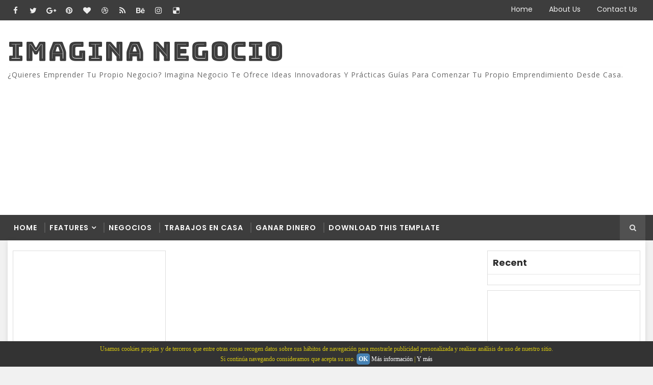

--- FILE ---
content_type: text/html; charset=utf-8
request_url: https://www.google.com/recaptcha/api2/aframe
body_size: 267
content:
<!DOCTYPE HTML><html><head><meta http-equiv="content-type" content="text/html; charset=UTF-8"></head><body><script nonce="8czjiUnJNmH5CYwITHAIfQ">/** Anti-fraud and anti-abuse applications only. See google.com/recaptcha */ try{var clients={'sodar':'https://pagead2.googlesyndication.com/pagead/sodar?'};window.addEventListener("message",function(a){try{if(a.source===window.parent){var b=JSON.parse(a.data);var c=clients[b['id']];if(c){var d=document.createElement('img');d.src=c+b['params']+'&rc='+(localStorage.getItem("rc::a")?sessionStorage.getItem("rc::b"):"");window.document.body.appendChild(d);sessionStorage.setItem("rc::e",parseInt(sessionStorage.getItem("rc::e")||0)+1);localStorage.setItem("rc::h",'1768618370815');}}}catch(b){}});window.parent.postMessage("_grecaptcha_ready", "*");}catch(b){}</script></body></html>

--- FILE ---
content_type: text/javascript; charset=UTF-8
request_url: https://www.imaginanegocio.com/feeds/posts/summary?alt=json-in-script&max-results=10&start-index=702&callback=_2065_get_post
body_size: 14608
content:
// API callback
_2065_get_post({"version":"1.0","encoding":"UTF-8","feed":{"xmlns":"http://www.w3.org/2005/Atom","xmlns$openSearch":"http://a9.com/-/spec/opensearchrss/1.0/","xmlns$blogger":"http://schemas.google.com/blogger/2008","xmlns$georss":"http://www.georss.org/georss","xmlns$gd":"http://schemas.google.com/g/2005","xmlns$thr":"http://purl.org/syndication/thread/1.0","id":{"$t":"tag:blogger.com,1999:blog-1435568581403590630"},"updated":{"$t":"2025-09-23T15:22:51.033-06:00"},"category":[{"term":"Negocio"},{"term":"IDEAS DE NEGOCIO"},{"term":"COMO GANAR DINERO"},{"term":"Dinero"},{"term":"small business"},{"term":"emprendimiento"},{"term":"imagina negocio"},{"term":"NAVIDAD"},{"term":"NEGOCIOS RENTABLES"},{"term":"NEGOCIOS EN CASA"},{"term":"negocio rentable"},{"term":"vender"},{"term":"COMO GANO DINERO"},{"term":"MANUALIDADES"},{"term":"INICIAR NEGOCIO"},{"term":"COMIDA"},{"term":"ventas"},{"term":"MASCOTAS"},{"term":"NEGOCIO EN CASA"},{"term":"pequeños negocios"},{"term":"DINERO EN CASA"},{"term":"REGALOS"},{"term":"negocio propio"},{"term":"TRABAJOS DESDE CASA"},{"term":"halloween"},{"term":"negocio con buenas ganancias"},{"term":"negocio innovador"},{"term":"negocios exitosos"},{"term":"EXITO"},{"term":"MUEBLES"},{"term":"TRABAJOS EN CASA"},{"term":"ganar dinero"},{"term":"marketing"},{"term":"negocios innovadores"},{"term":"AMOR"},{"term":"COSER"},{"term":"COSTURA"},{"term":"ESTUDIANTES"},{"term":"FLORES"},{"term":"GANAR PLATA"},{"term":"INTERNET"},{"term":"INVERSIONES"},{"term":"MUJERES"},{"term":"OBSEQUIOS"},{"term":"RECICLAR"},{"term":"RESTAURANTE"},{"term":"SAN VALENTIN"},{"term":"TIENDA"},{"term":"TRABAJAR EN CASA"},{"term":"TRABAJO EN CASA"},{"term":"dinero online"},{"term":"manualidades para vender"},{"term":"BELLEZA"},{"term":"COMO GANAR PLATA"},{"term":"DINERO RAPIDO"},{"term":"FAMILIA"},{"term":"IDEAS DE NEGOCIOS"},{"term":"IDEAS PARA GANAR DINERO"},{"term":"INICIAR MI NEGOCIO"},{"term":"JOVENES"},{"term":"MODA"},{"term":"PRODUCTOS PARA VENDER"},{"term":"RECICLAJE"},{"term":"cocina"},{"term":"cocinar"},{"term":"dinero extra"},{"term":"ganar dinero en casa"},{"term":"maquillaje"},{"term":"negocios con buenas ganancias"},{"term":"venta"},{"term":"14 DE FEBRERO"},{"term":"ARTESANIAS"},{"term":"AUTOS"},{"term":"BENEFICIOS"},{"term":"CARPINTERIA"},{"term":"CHEF"},{"term":"COMO CREAR MI NEGOCIO"},{"term":"COMO GENERAR GANANCIAS CON MIS MANUALIDADES"},{"term":"COMO INICIAR MI NEGOCIO"},{"term":"COMO INICIAR UN NEGOCIO"},{"term":"COMPUTADORAS"},{"term":"CREAR NEGOCIOS"},{"term":"DULCES"},{"term":"EMPREDIMIENTO"},{"term":"FARMACIA"},{"term":"GENERAR DINERO"},{"term":"HOGAR"},{"term":"INVERTIR"},{"term":"JUGUETES"},{"term":"LAVADO DE AUTOS"},{"term":"MADERA"},{"term":"MANUALIDADES CON MADERA"},{"term":"MAQUILERO"},{"term":"NEGOCIO DE HELADOS"},{"term":"NEGOCIOS PARA NOVIOS"},{"term":"PELUCHES"},{"term":"SEMANA SANTA"},{"term":"SUSHI"},{"term":"Tejer"},{"term":"celulares"},{"term":"emprender"},{"term":"ganancias"},{"term":"hamburguesas"},{"term":"negocio exitoso"},{"term":"negocios fáciles"},{"term":"recetas"},{"term":"trabajo en equipo"},{"term":"vacaciones"},{"term":"éxito"},{"term":"AEROGRAFIA"},{"term":"AMOR Y AMISTAD"},{"term":"ANTOJOS"},{"term":"ARTE"},{"term":"BARNICES"},{"term":"BAZAR"},{"term":"BIENESTAR"},{"term":"BUSINESS"},{"term":"CALZADO"},{"term":"CHOCOLATES"},{"term":"CLIENTES"},{"term":"COMENZAR A GANAR DINERO"},{"term":"COMENZAR NEGOCIO"},{"term":"COMPRAS"},{"term":"CONSEJOS"},{"term":"CREATIVIDAD"},{"term":"CUIDADO DEL CABELLO"},{"term":"CULTURA"},{"term":"Cueles son algunos negocios innovadores"},{"term":"DESAYUNOS"},{"term":"DIA DE SAN VALENTIN"},{"term":"DISEÑO GRAFICO"},{"term":"DISFRACES"},{"term":"DIVERSION"},{"term":"DONDE VENDER"},{"term":"EDUCACIÓN"},{"term":"ESCOLAR"},{"term":"ESCRIBIR"},{"term":"ESCUELA"},{"term":"ESFERAS"},{"term":"EVENTOS NAVIDEÑOS"},{"term":"FIESTA"},{"term":"FIESTAS"},{"term":"FINANZAS"},{"term":"FLORERIA"},{"term":"FORMAS DE GANAR DINERO"},{"term":"GANAR DINERO COCINANDO"},{"term":"GANAR DINERO CON COMIDA"},{"term":"GLOBOS"},{"term":"HELADERIA"},{"term":"HERRERIA"},{"term":"IDEAS DE NEGOCIO RENTABLES"},{"term":"IDEAS DENEGOCIO"},{"term":"INICIAR UN NEGOCIO"},{"term":"Ideas"},{"term":"JOYAS"},{"term":"JUEGOS"},{"term":"LENTES"},{"term":"LIBRETAS"},{"term":"LLANTAS"},{"term":"MEDICAMENTOS"},{"term":"MEZCLILLA"},{"term":"NEGOCIO DE AEROGRAFIA"},{"term":"NEGOCIO DE AUTOPARTES"},{"term":"NEGOCIO DE COCINA"},{"term":"NEGOCIO DE GELATINAS"},{"term":"NEGOCIO DE HERRERIA"},{"term":"NEGOCIO DE TORTAS"},{"term":"NEGOCIO DE ZAPATOS"},{"term":"NEGOCIO EN NAVIDAD"},{"term":"NEGOCIO PARA RECIEN CASADOS"},{"term":"NEGOCIOS CON POCA INVERSIÓN"},{"term":"NEGOCIOS CON POCO DINERO"},{"term":"NEGOCIOS EN LINEA"},{"term":"NEGOCIOS EN TIEMPO LIBRE"},{"term":"NEGOCIOS PARA CASADOS"},{"term":"NIÑOS"},{"term":"NOVIOS"},{"term":"Negocios para navidad"},{"term":"OLLAS"},{"term":"PAPELERIA"},{"term":"PELUDITOS"},{"term":"PIÑATAS"},{"term":"PRESTAR DINERO"},{"term":"PUBLICIDAD"},{"term":"Productos"},{"term":"QUE NEGOCIO PONER"},{"term":"RECETAS DE COCINA"},{"term":"REGALOS PERSONALIZADOS"},{"term":"RENTAR"},{"term":"ROPA"},{"term":"SALUD"},{"term":"SMARTPHONE"},{"term":"SPA"},{"term":"TEJIDOS"},{"term":"TENIS"},{"term":"TIPS PARA UNA JUGUETERÍA"},{"term":"TRABAJOS"},{"term":"UNIFORMES"},{"term":"UNIFORMES ESCOLARES"},{"term":"VENDER MANUALIDADES"},{"term":"VENDER ZAPATOS"},{"term":"ZAPATERÍA"},{"term":"ZAPATOS"},{"term":"carne"},{"term":"chocolatería"},{"term":"comida en casa"},{"term":"comida negocio rentable"},{"term":"como gano dinero trabajando en casa"},{"term":"como hago que mi negocio crezca"},{"term":"cómo inicio un negocio"},{"term":"diseño"},{"term":"dulcería"},{"term":"emprendedores"},{"term":"emprendimientos"},{"term":"empresa"},{"term":"fabricar productos"},{"term":"familia y negocios"},{"term":"fieltro"},{"term":"financiamiento para negocios"},{"term":"frutas"},{"term":"generar ingresos"},{"term":"ideas d enegocio"},{"term":"métodos de venta"},{"term":"negocio con poca inversión"},{"term":"negocio de comida"},{"term":"negocio de restaurante"},{"term":"negocio de uñas"},{"term":"negocios 2021"},{"term":"negocios con madera"},{"term":"papel picado"},{"term":"playa"},{"term":"que negocio puedo poner"},{"term":"que productos vender"},{"term":"shampoo"},{"term":"tips"},{"term":"trabajar"},{"term":"trabajo"},{"term":"velas"},{"term":"vender en casa"},{"term":"venta de artículos navideños"},{"term":"éxito en mi negocio"},{"term":"#CONSEJOS #DINERO #AHORRARDINERO #TIPSECONOMICOS"},{"term":"#NEGOCIO #NEGOCIOENCASA #DINEROEXTRA #EMPRENDIMIENTO"},{"term":"3 IDEAS DE NEGOCIO"},{"term":"5 alimentos que puedes hacer y vender"},{"term":"ABARROTES"},{"term":"ABOGADO"},{"term":"ACCESORIOS PARA MASCOTAS"},{"term":"ACCESORIOS PARA TELEFONOS"},{"term":"ADORNOS PARA EL HOGAR"},{"term":"AGENCIA DE VIAJES"},{"term":"AJAR EN CASA"},{"term":"AJIOTISTA"},{"term":"ALBERCAS"},{"term":"ALFARERIA"},{"term":"ALFARERO"},{"term":"ALIMENTO"},{"term":"AMBIENTADOR"},{"term":"AMBIENTADORES LIQUIDOS"},{"term":"AMBIENTE"},{"term":"AMISTAD"},{"term":"AMNIMALES"},{"term":"ANUNCIATE"},{"term":"APARIENCIA DEL PRODUCTO Y ASPECTO"},{"term":"ARBOL NAVIDEÑO"},{"term":"AROMATIZANTES"},{"term":"ARREGLO CON GLOBOS"},{"term":"ARTE DIGITAL"},{"term":"ARTESANIAS NAVIDEÑAS"},{"term":"ARTICULOS PARA BEBE"},{"term":"ASI GANO DINERO"},{"term":"ASI GANO PLATA"},{"term":"AUMENTAR MI SUELDO"},{"term":"AUTOMOTRIZ"},{"term":"AUTOMOVIL"},{"term":"AUTOPARTES"},{"term":"AUTOS ELECTRICOS"},{"term":"AVICULTURA"},{"term":"Alquilar cosas"},{"term":"Autolavado"},{"term":"BANQUETES"},{"term":"BAR"},{"term":"BEBES"},{"term":"BEBÉS"},{"term":"BISUTERIA"},{"term":"BITCOIN"},{"term":"BLOG"},{"term":"BLOG DE BELLEZA"},{"term":"BLOGER"},{"term":"BOTAS"},{"term":"BOTAS DE PIEL"},{"term":"BRILLOS"},{"term":"BROCHAS"},{"term":"BROCHETAS"},{"term":"CAFE INTERNET"},{"term":"CALCETAS"},{"term":"CALIDAD"},{"term":"CAMA"},{"term":"CAMA PARA AMSCOTAS"},{"term":"CAMPO DE GOLF"},{"term":"CARPINTERO"},{"term":"CARRITO DE POSTRES"},{"term":"CARROS"},{"term":"CARTERAS"},{"term":"CATERING"},{"term":"CATERING DE POSTRES"},{"term":"CATOLICOS"},{"term":"CCOCINERA"},{"term":"CENTRO FOTOGRAFICO"},{"term":"CEPILLOS"},{"term":"CERRAJERÍA"},{"term":"CFOMPRAR BARATO Y VENDER CAR"},{"term":"CHAMARRAS"},{"term":"CHOCOLATES CASEROS"},{"term":"CLASES EN LINEA"},{"term":"CLAVES"},{"term":"CLAVES PARA MI NEGOCIO"},{"term":"CLIENTE LEAL"},{"term":"CLIENTES QUE REGRESAN"},{"term":"CLUB"},{"term":"CLUB SOCIAL"},{"term":"COBIJAS"},{"term":"COCHES ELECTRICOS"},{"term":"COLLARES"},{"term":"COMER"},{"term":"COMERCIO"},{"term":"COMIDA CHINA"},{"term":"COMIDA NAVIDEÑA"},{"term":"COMIDAS A DOMICILIO"},{"term":"COMO ABRIR UN RESTAURANTE"},{"term":"COMO ABRO MI NEGOCIO DE PANADERÍA"},{"term":"COMO ABRO UNA PAPELERÍA"},{"term":"COMO GANO PLATA"},{"term":"COMO GENERO GANANCIAS CON MIS MANUALIDADES"},{"term":"COMO LE HAGO PARA PODER UN NEGOCIO"},{"term":"COMO PONGO UNA PERFUMERÍA"},{"term":"COMO PUEDO HACER QUE MI NEGOCIO CREZCA"},{"term":"COMO PUEDO INICIAR MI NEGOCIO DE MASAJES"},{"term":"COMO PUEDO SABER SI MI IDEA DE NEGOCIO ES BUENA"},{"term":"COMO PUEDO VENDER MIS MANUALIDADES DESDE CASA"},{"term":"COMO RECICLAR"},{"term":"COMO SER ESCRITOR"},{"term":"COMO VENDER"},{"term":"COMO VENDER EN EL MERCADO"},{"term":"COMPA;IAS"},{"term":"COMPRA VENTA"},{"term":"COMPRA VENTA DE DOMINIOS"},{"term":"COMUNIDAD"},{"term":"CON CUANTO DEBO ABRIR UNA TIENDA DE MASCOTAS"},{"term":"CONCEPTOS"},{"term":"CONSEJOS DE BELLEZA"},{"term":"CONSEJOS DE ÓPTICA"},{"term":"CONSEJOS FINANCIEROS"},{"term":"CONSEJOS Y TIPS PARA SUBIR VENTAS"},{"term":"CORONAS NAVIDEÑAS"},{"term":"CORTINAS"},{"term":"COSAS DE MADERA"},{"term":"COSAS DIVERTIDAS"},{"term":"COSAS PARA RENTAR"},{"term":"COSTURERAS"},{"term":"CREMAS"},{"term":"CREPAS"},{"term":"CRETIVIDAD"},{"term":"CUERPO"},{"term":"CUIDADO DE LA PIEL"},{"term":"CUIDADO DE PERROS"},{"term":"CUIDADOS DE LA PIEL"},{"term":"CUIDAR MASCOTAS"},{"term":"Clases de cocina en casa"},{"term":"CÓMO PUEDO INICIAR MI NEGOCIO DE PAPELERÍA"},{"term":"Cómo inicio mi negocio de chocolatería"},{"term":"DE IDEA A NEGOCIO EXITOSO"},{"term":"DE POBRE A MILLONARIO"},{"term":"DECORACION"},{"term":"DECORACIONES"},{"term":"DECORACIONES NAVIDEÑAS"},{"term":"DEPORTES"},{"term":"DESTELLOS"},{"term":"DICIEMBRE"},{"term":"DINERO CON FLORES"},{"term":"DINERO CON TU TELEFONO"},{"term":"DINERO CON WHATSAPP"},{"term":"DINERO DESDE CASA"},{"term":"DINERO EN LA CIUDAD"},{"term":"DINERO EN LA COCINA"},{"term":"DINERO EN NAVIDAD"},{"term":"DINERO EN POBLADOS"},{"term":"DINERO PARA MI NEGOCIO"},{"term":"DINERO RECICLANDO"},{"term":"DINERO Y MUSICA"},{"term":"DISEÑADORES GRAFICOS"},{"term":"DISTRIBUIDORA"},{"term":"DONAS"},{"term":"DRONE"},{"term":"DULCES DE HALLOWEEN"},{"term":"DUPLICAR TU DINERO"},{"term":"DÍA DEL NIÑO"},{"term":"EDREDONES"},{"term":"EMPLEO"},{"term":"EMPLEO DE NUESTROS PADRES"},{"term":"EMPLEOS"},{"term":"EMPODERAMIENTO"},{"term":"EMPRENDIMIETO"},{"term":"EMPRESARIOS"},{"term":"EMPRESAS"},{"term":"EN CUANTO SALE PONER UN NEGOCIO DE UÑAS ACRÍLICAS"},{"term":"EN LINEA"},{"term":"ENCENDEDORES"},{"term":"ENEGOCIO"},{"term":"ENLACES A TU PAGINA"},{"term":"ENPRENDIMIENTO"},{"term":"ENTRENADOR PERSONAL"},{"term":"ENVOLTURA DE REGALOS"},{"term":"EPOCA NAVIDEÑA"},{"term":"ESCARCHA"},{"term":"ESCENCIAS CORPORALES PARA VENDER ESTE 2021"},{"term":"ESCRIBIR RECETAS"},{"term":"ESCRIBIR UN BLOG"},{"term":"ESCRITOR"},{"term":"ESCUELA ONLINE DE IDIOMAS"},{"term":"ESCUELAS"},{"term":"ESFERAS DE HALLOWEEN"},{"term":"ESMALTES"},{"term":"ESQUITES"},{"term":"ESTETICA"},{"term":"ESTILO"},{"term":"ESTRATEGIAS"},{"term":"ESTUDIO"},{"term":"FABRICA DE SOBRES"},{"term":"FABRICAR"},{"term":"FABRICAR LIBRETAS"},{"term":"FAJAS"},{"term":"FAJAS CORPORALES"},{"term":"FERRETERÍA"},{"term":"FIESTAS EN CASA"},{"term":"FIVERR"},{"term":"FLORES A DOMICILIO"},{"term":"FLORES ARTIFICIALES"},{"term":"FLOTADORES"},{"term":"FOOD TRUCK"},{"term":"FOOD TRUCKS"},{"term":"FORMAS DE GANAR PLATA"},{"term":"FORMAS DE INVESTIGAR SI UNA IDEA ES RENTABOE EN POCOS PASOS"},{"term":"FOTOGRAFÍAS"},{"term":"FRANQUICIAS"},{"term":"FRANQUICIAS BARATAS"},{"term":"FRESCO"},{"term":"FRÍO"},{"term":"FUNDAS PARA ALMOHADAS"},{"term":"GADGETS"},{"term":"GANANDO DINERO"},{"term":"GANAR DINERO COCIENDO"},{"term":"GANAR DINERO CON FIVERR"},{"term":"GANAR DINERO CON GUITARRA"},{"term":"GANAR DINERO CON LA MADERA"},{"term":"GANAR DINERO CON LA TECNOLOGIA"},{"term":"GANAR DINERO CON LAS MASCOTAS"},{"term":"GANAR DINERO CON UNA FIESTA"},{"term":"GANAR DINERO DINERO EN CASA"},{"term":"GANAR DINERO EN FACEBOOK"},{"term":"GANAR DINERO EN INTERNET"},{"term":"GANAR DINERO EN NAVIDAD"},{"term":"GANAR DINERO RECICLAJE"},{"term":"GANAR DINERO SIN SALIR DE CASA"},{"term":"GANAR MAS DINERO"},{"term":"GELATINAS"},{"term":"GENERAR GANANCIAS CON UNA PANADERÍA"},{"term":"GENTE CREATIVA"},{"term":"GLOBOS CON HELIO"},{"term":"GOLF"},{"term":"GORRAS"},{"term":"GORROS"},{"term":"GOTCHA"},{"term":"GOURMET"},{"term":"GUIRNALDAS"},{"term":"GUITARRISTA"},{"term":"Ganar dinero tejiendo"},{"term":"HACER BROCHETAS"},{"term":"HACER LIBRETAS"},{"term":"HACER PELUCHES"},{"term":"HACER Y VENDER"},{"term":"HELADOS CASEROS"},{"term":"HEVHO A MANO"},{"term":"HIERRO FORJADO"},{"term":"HIJOS"},{"term":"HISTORIAS DE EXITO"},{"term":"HISTORIAS DE MILLONARIOS"},{"term":"IDAS DE NEGOCIOS"},{"term":"IDEA DE NEGOCIOS"},{"term":"IDEAS CON NULA INVERSIÓN"},{"term":"IDEAS D NEGOCIO"},{"term":"IDEAS DE NEGOCIO CON MATERIAL DE RECICLAJE"},{"term":"IDEAS NEGOCIO"},{"term":"IDEAS Y TIPS PARA MI NEGOCIO"},{"term":"IDIOMAS"},{"term":"IMAGEN"},{"term":"IMAGINANEGOCIO"},{"term":"IMPORTACIONES"},{"term":"IMPOTACIÓN"},{"term":"IMPRESION DE LONAS"},{"term":"IMPRESIÓN DEL PRODUCTO"},{"term":"IMVERTIR DINERO"},{"term":"INCREMENTAR GANANCIAS"},{"term":"INCREMENTAR VENTAS"},{"term":"INGRESOS ESTABLES"},{"term":"INGRESOS PASIVOS"},{"term":"INICAR UN NEGOCIO"},{"term":"INICIA TU NEGOCIO VENDIENDO PERFUMES"},{"term":"INICIAR NEGOCIO DE PAPELERIA"},{"term":"INICIAR NEGOCIOMUSICAL"},{"term":"INICIAR NEGOCIOS"},{"term":"INICIAR PALETERIA"},{"term":"INICIAR ROSTICERIA"},{"term":"INSTRUMENTOS"},{"term":"INVERSION"},{"term":"INVERSIÓN"},{"term":"INVIERNO"},{"term":"JUEGOS DE NIÑOS"},{"term":"JUEGOS DE SABANAS"},{"term":"JUGOS"},{"term":"JUGOS NATURALES"},{"term":"JUGUETERÍA"},{"term":"JUGUETES PERSONALIZADOS"},{"term":"JURIDICO"},{"term":"Kermes"},{"term":"LAPICERAS"},{"term":"LAPICERAS ESCOLARES"},{"term":"LAPTOPS"},{"term":"LASER COMBAT"},{"term":"LAVAR AUTOS"},{"term":"LEALTAD"},{"term":"LENTES DE SOL"},{"term":"LIBRETAS ESCOLARES"},{"term":"LIDERAZGO"},{"term":"LLANTAS VIEJAS"},{"term":"LUCES DE NAVIDAD"},{"term":"LUGARES DIVERTIDOS"},{"term":"MADRES SOLTERAS"},{"term":"MAESTRO DE GOLF"},{"term":"MANUALIDADES FÁCILES Y ECONÓMICOS"},{"term":"MANUALIDADES PARA TENER GANANCIAS"},{"term":"MAQUINA DE DINERO"},{"term":"MAQUINA EXPENDEDORA"},{"term":"MAQUINAS QUE DAN DINERO"},{"term":"MAQUINAS VENDING"},{"term":"MAR"},{"term":"MARKETING DE MI NEGOCIO"},{"term":"MASAJES"},{"term":"MASCARILAS PARA EL ROSTRO"},{"term":"MEDIO AMBIENTE"},{"term":"MEJORES NEGOCIOS"},{"term":"MEJORES NEGOCIOS PARA EMPRENDER"},{"term":"MERCADO DE PULGAS"},{"term":"MERCADOS"},{"term":"MESAS DE DULCES"},{"term":"MI NEGOCIO"},{"term":"MICROTRABAJOS"},{"term":"MILLONARIO"},{"term":"MOCHILAS"},{"term":"MOCHILAS ESCOLARES"},{"term":"MUEBLERIA"},{"term":"MUEBLES ECOLOGICOS"},{"term":"MUEBLES PERSONALIZADOS"},{"term":"MUEBLES RUSTICOS"},{"term":"MUEBLES VINTAGE"},{"term":"MUJER EN LOS NEGOCIOS"},{"term":"MUJERES EMPRESARIAS"},{"term":"MUNDO FELIZ"},{"term":"MUSICA"},{"term":"MUÑECOS DE PELUCHE"},{"term":"Manualidades de fieltro"},{"term":"Muebles usados"},{"term":"NEGHOCIO"},{"term":"NEGOCI"},{"term":"NEGOCIO AUTOMOTRIZ"},{"term":"NEGOCIO D EPELUCHES"},{"term":"NEGOCIO DE AGENCIA DE VIAJES"},{"term":"NEGOCIO DE ALFARERIA"},{"term":"NEGOCIO DE ALIMENTOS"},{"term":"NEGOCIO DE AMBIENTADORES"},{"term":"NEGOCIO DE CALCETINES"},{"term":"NEGOCIO DE CALZADO"},{"term":"NEGOCIO DE CARPINTERIA"},{"term":"NEGOCIO DE COBIJAS"},{"term":"NEGOCIO DE COSAS CHINAS"},{"term":"NEGOCIO DE CREMAS FACIALES"},{"term":"NEGOCIO DE DEPORTES"},{"term":"NEGOCIO DE DESAYUNOS"},{"term":"NEGOCIO DE GOTCHA"},{"term":"NEGOCIO DE GUITARRA"},{"term":"NEGOCIO DE LAVADO DE AUTOS"},{"term":"NEGOCIO DE LLANTAS"},{"term":"NEGOCIO DE MANUALIDADES"},{"term":"NEGOCIO DE MUÑECOS"},{"term":"NEGOCIO DE PALOMITAS"},{"term":"NEGOCIO DE PAPELERIA"},{"term":"NEGOCIO DE PASTELES"},{"term":"NEGOCIO DE PESTAÑAS"},{"term":"NEGOCIO DE PINTURA AUTOMOTRIZ"},{"term":"NEGOCIO DE POLLOS"},{"term":"NEGOCIO DE PRESTAMOS"},{"term":"NEGOCIO DE PUBLICIDAD"},{"term":"NEGOCIO DE RECICLADO"},{"term":"NEGOCIO DE RECICLAJE"},{"term":"NEGOCIO DE REFACCIONARIA"},{"term":"NEGOCIO DE REGALOS"},{"term":"NEGOCIO DE ROPA"},{"term":"NEGOCIO DE TELEFONIA"},{"term":"NEGOCIO DE TENIS"},{"term":"NEGOCIO DE UNIFORMES"},{"term":"NEGOCIO DE VENTA DE SALSAS"},{"term":"NEGOCIO DE VIDEOJUEGOS"},{"term":"NEGOCIO DIVERTIDO"},{"term":"NEGOCIO EN VACACIONES"},{"term":"NEGOCIO EXITOSOS"},{"term":"NEGOCIO ROPA DE BEBES"},{"term":"NEGOCIO Y GANNCIAS."},{"term":"NEGOCIOS A MEDIO TIEMPO"},{"term":"NEGOCIOS ACTUALS"},{"term":"NEGOCIOS CALLEJEROS"},{"term":"NEGOCIOS CREATIVOS"},{"term":"NEGOCIOS DE BELLEZA"},{"term":"NEGOCIOS EN 2019"},{"term":"NEGOCIOS EN INTERNET"},{"term":"NEGOCIOS EN NAVIDAD"},{"term":"NEGOCIOS EN PAREJA"},{"term":"NEGOCIOS NOVEDOSOS"},{"term":"NEGOCIOS PARA ABOGADOS"},{"term":"NEGOCIOS PARA ESTUDIANTES"},{"term":"NEGOCIOS PARA HIJOS"},{"term":"NEGOCIOS PARA JOVENES"},{"term":"NEGOCIOS PARA LOS NI;OS"},{"term":"NEGOCIOS PARA MAESTROS"},{"term":"NEGOCIOS PARA PRINCIPIANTES"},{"term":"NEGOCIOS PARA PROFESORES"},{"term":"NEGOCIOS PEQUEÑOS"},{"term":"NEUMATICOS"},{"term":"NIÑAS"},{"term":"Negocio de vinatería"},{"term":"OJOS"},{"term":"OPTICA"},{"term":"ORO"},{"term":"PALETAS"},{"term":"PALETERIA"},{"term":"PALOMITAS"},{"term":"PAN CASERO"},{"term":"PAPEL RECILADO"},{"term":"PAPELERIA EN CASA"},{"term":"PARABRISAS"},{"term":"PARAGUAS"},{"term":"PASCUA"},{"term":"PASTELERIA"},{"term":"PASTELES"},{"term":"PELUCAS"},{"term":"PELUDOS"},{"term":"PEQUE;OS NEGOCIOS"},{"term":"PERFUMES"},{"term":"PERRITOS"},{"term":"PERROS"},{"term":"PERSONAS DE NEGOCIOS"},{"term":"PESCADOS"},{"term":"PESTAÑAS"},{"term":"PIEL"},{"term":"PINTAR"},{"term":"PLANIFICACION DE FIESTAS"},{"term":"PLATA"},{"term":"PLATA EN NAVIDAD"},{"term":"PLATA RAPIDA"},{"term":"PLATAFORMAS"},{"term":"PLAYTERAS"},{"term":"POLLERIA"},{"term":"POLLOS ROSTIZADOS"},{"term":"PONER FLORERIA"},{"term":"PONER UNA PAPELERIA"},{"term":"PONER UÑAS ACRÍLICAS A DOMICILIO"},{"term":"POSTRES"},{"term":"POSTRES NAVIDEÑOS"},{"term":"PRENDIMIENTO"},{"term":"PRESTAMISTA"},{"term":"PRESTAMOS"},{"term":"PRODUCTOS DE MEZCLILLA"},{"term":"PRODUCTOS DEPORTIVOS"},{"term":"PRODUCTOS GOURMET"},{"term":"PRODUCTOS PERSONALIZADOS"},{"term":"PROFESOR"},{"term":"PROMOCIONA TU PAGINA"},{"term":"PROMOCIONA TU WEB"},{"term":"PUBLICIDAD EN EL AUTO"},{"term":"PUEBLO"},{"term":"PUNTOS DE VENTA EN NAVIDAD"},{"term":"Pasear perros"},{"term":"Productos de mayoreo"},{"term":"QUE COMPRAR"},{"term":"QUE CONSEJOS HAY PARA PONER UNA ESTÉTICA"},{"term":"QUE DEBO HACER PARA PONER UNA TIENDA DE ABARROTES"},{"term":"QUE HAGO PARA PONER UNA AGENCIA DE VIAJES"},{"term":"QUE MANUALIDADES SON MÁS POPULARES PARA VENDER"},{"term":"QUE SE NECESITA PARA UNA ÓPTICA"},{"term":"QUE SON LAS OKR"},{"term":"QUESO"},{"term":"QUESO CASERO"},{"term":"QUIERO ABRIR UN NEGOCIO DE MASAJES"},{"term":"QUIERO GENERAR MAS GANANCIAS"},{"term":"QUIERO PONER MI NEGOCIO DE UÑAS"},{"term":"QUIERO PONER MI PERFUMERÍA"},{"term":"QUIERO PONER UN CAFE INTERNET"},{"term":"QUIERO PONER UNA ESTÉTICA"},{"term":"QUIERO PONER UNA PANADERÍA"},{"term":"QUIERO PONER UNA PERFUMERÍA PERO NO TENGO OCAL"},{"term":"QUIERO PONER UNA TIENDA"},{"term":"QUIERO PONER UNA TIENDA DE JUGUETES"},{"term":"QUIERO PONER UNA ÓPTICA"},{"term":"QUÉ NECESITO PARA INSTALAR UN NEGOCIO DE INTERNET"},{"term":"RECARGA DE AUTOS"},{"term":"RECICLAR LLANTAS"},{"term":"RECICLAR MADERA"},{"term":"RECICLAR VIDRIO"},{"term":"RED"},{"term":"REDES SOCIALES"},{"term":"REFACCIONARIA"},{"term":"REFRIGERADORES"},{"term":"RELOJES"},{"term":"REMODELACION DE CASA"},{"term":"REMODELAR"},{"term":"RENTA"},{"term":"RENTAR AUTO"},{"term":"RENTAR MAQUINAS"},{"term":"RENTAR MI AUTO"},{"term":"RENTAR TUS COSAS"},{"term":"REPARA PARABRISAS"},{"term":"REPARAR DRONES"},{"term":"REPOSTERÍA EN NAVIDAD"},{"term":"RESTAURANTE GURMET"},{"term":"RETRETES"},{"term":"ROPA DE ALQUILER"},{"term":"ROPA DE NIÑAS"},{"term":"ROPA Y ACCESORIOS"},{"term":"ROSTICEROS"},{"term":"ROSTIZAR POLLOS"},{"term":"RURAL"},{"term":"Renta de smoking"},{"term":"SALSA"},{"term":"SALUDO"},{"term":"SANITARIOS"},{"term":"SANITARIOS PORTATILES"},{"term":"SECTOR FARMACEUTICO"},{"term":"SEGURIDAD"},{"term":"SER CREATIVO"},{"term":"SERVIVIOS EN LÍNEA"},{"term":"SOLDADOR"},{"term":"SOLDADURA"},{"term":"SOMBRILLAS"},{"term":"SONRISAS"},{"term":"SUGERENCIAS DE UNA PAPELERÍA"},{"term":"SUGERENCIAS PARA HACER CRECER MI NEGOCIO"},{"term":"TALAVERA"},{"term":"TARIMAS D EMADERA"},{"term":"TECNOLOGÍA"},{"term":"TELA"},{"term":"TELEFONOS"},{"term":"TELEFONOS CELULARES"},{"term":"TEMPORADA DE NAVIDAD"},{"term":"TENDENCIAS"},{"term":"TENGO POCO DINERO Y QUIERO PONER UN NEGOCIO"},{"term":"TIENDA DE APLLE"},{"term":"TIENDA DE CORTINAS"},{"term":"TIENDA DE HUEVO"},{"term":"TIENDA DE LLANTAS"},{"term":"TIENDA DE MASCOTAS"},{"term":"TIENDA PARA BEBES"},{"term":"TIENDA PARA EL HOGAR"},{"term":"TIENDA PARA MAMAS"},{"term":"TIENDA PARA MASCOTAS"},{"term":"TIPS PARA MONTAR UN NEGOCIO DE ESTÉTICA"},{"term":"TLAPALERÍA"},{"term":"TORNILLERIA"},{"term":"TORTAS"},{"term":"TRABAJOS EN CUARENTENA"},{"term":"TRABAJOS PARA MADRES"},{"term":"TRABAJR EN CASA"},{"term":"TRABJOS EN CASA"},{"term":"TRANQUILIDAD"},{"term":"Tejer sueteres"},{"term":"Tips para poner un negocio de mascotas."},{"term":"USAR WHATSAPP"},{"term":"USURERO"},{"term":"UÑAS"},{"term":"VAJILLA DE BARRO"},{"term":"VARIEDAD"},{"term":"VELADORAS"},{"term":"VENDE CHAMARRAS"},{"term":"VENDE PERFUMES"},{"term":"VENDER A DOMICILIO"},{"term":"VENDER AUTOS"},{"term":"VENDER BROCHETAS"},{"term":"VENDER CALCETAS"},{"term":"VENDER CALCETINES"},{"term":"VENDER CAMISETAS"},{"term":"VENDER CAMISETAS EN INTERNET"},{"term":"VENDER CELULARES"},{"term":"VENDER COMIDA JAPONESA"},{"term":"VENDER COMPUTADORAS"},{"term":"VENDER COSAS USADAS"},{"term":"VENDER DE MAYOREO"},{"term":"VENDER DOMINIOS"},{"term":"VENDER ELOTES"},{"term":"VENDER EN LINEA"},{"term":"VENDER EN MERCADOS"},{"term":"VENDER GADGETS"},{"term":"VENDER HUEVO"},{"term":"VENDER LAPTOP"},{"term":"VENDER LAPTOPS"},{"term":"VENDER LIBRETAS"},{"term":"VENDER LLANTAS"},{"term":"VENDER MADERA"},{"term":"VENDER MUCHOS DOMINIOS"},{"term":"VENDER OBRAS DE ARTE"},{"term":"VENDER PINTURAS"},{"term":"VENDER PLAYERAS"},{"term":"VENDER QUESO"},{"term":"VENDER SALSAS"},{"term":"VENDER SUSHI"},{"term":"VENDER TECNOLOGIA"},{"term":"VENDER TENIS"},{"term":"VENDER TORTAS"},{"term":"VENDING"},{"term":"VENTA DE ARBOLES DE NAVIDAD"},{"term":"VENTA DE AZULEJOS"},{"term":"VENTA DE BOTAS"},{"term":"VENTA DE BROCHAS"},{"term":"VENTA DE CAMISETAS"},{"term":"VENTA DE CARREOLAS"},{"term":"VENTA DE CHAMARRAS LA MEJOR EPOCA"},{"term":"VENTA DE CHOCOLATES"},{"term":"VENTA DE COMIDA"},{"term":"VENTA DE ESFERAS NAVIDEÑAS"},{"term":"VENTA DE ESMALTES DE UÑAS"},{"term":"VENTA DE GORDITAS MICHOACANAS"},{"term":"VENTA DE JOYAS DE ORO"},{"term":"VENTA DE LICUADOS"},{"term":"VENTA DE MAQUILLAJE"},{"term":"VENTA DE OLLAS"},{"term":"VENTA DE PALETAS"},{"term":"VENTA DE PERFUMES"},{"term":"VENTA DE SUPLEMENTOS ALIMENTICIOS"},{"term":"VENTA DE TENIS"},{"term":"VENTA DE TORNILLOS"},{"term":"VERDURAS"},{"term":"VETERINARIA"},{"term":"VETERINARIO"},{"term":"VIDEO JUEGOS"},{"term":"VIDEOJUEGOS"},{"term":"VISTAS PARA TU PAGINA"},{"term":"Vender a las tienditas"},{"term":"Vender cosas tejidas"},{"term":"Vender tamales"},{"term":"WEB"},{"term":"ZAPATERIA"},{"term":"accesorios"},{"term":"accesorios para dama"},{"term":"actividades de miembros en un trabajo en equipo"},{"term":"adultos mayores"},{"term":"aguinaldo"},{"term":"ahoorar dinero en navidad"},{"term":"ahorro"},{"term":"ahorro navideño"},{"term":"alquiler de autos"},{"term":"alquiler de cuartos para el turIsmo"},{"term":"aprende lo que debes saber para iniciar tu negocio"},{"term":"articulos navideños"},{"term":"bebidas"},{"term":"beneficios de un método de venta"},{"term":"bienes raíces"},{"term":"bolsa de valores"},{"term":"bolsas"},{"term":"bolsas de te"},{"term":"botanas para vender"},{"term":"buen negocio"},{"term":"buena publicidad"},{"term":"buenas ganancias"},{"term":"buenas ventas"},{"term":"calor"},{"term":"carnicería"},{"term":"carnicería un negocio rentable"},{"term":"carton de huevo"},{"term":"ceramica"},{"term":"claves para tener exito en tu negocio virtual"},{"term":"cocteles de fruta"},{"term":"comida a domicilio saludable"},{"term":"comida rápda"},{"term":"comida un negocio rentable"},{"term":"como abro una tienda de donas"},{"term":"como broncearme"},{"term":"como crear una tienda en linea"},{"term":"como fabricar productos en casa"},{"term":"como ganar dinero en un día"},{"term":"como gano dinero en poco tiempo"},{"term":"como gano dinero rapido"},{"term":"como generar dinero en casa"},{"term":"como generar dinero en casa desde mi ce"},{"term":"como generar ganancias con una vinatería"},{"term":"como generar ganancias en tiktok"},{"term":"como generar ingresos desde casa"},{"term":"como genero ganancias vendiendo comida"},{"term":"como hacer pasta dental"},{"term":"como iniciar negocio"},{"term":"como inicio mi negocio"},{"term":"como inicio mi negocio de repuestos de  automoviles"},{"term":"como inicio mi negocio de zapatos"},{"term":"como invertir"},{"term":"como pongo un negocio de cocina"},{"term":"como pongo un spa para mascotas"},{"term":"como puedo abrir una tienda de regalos"},{"term":"como puedo dar a conocer mi negocio"},{"term":"como puedo ganar dinero en casa"},{"term":"como puedo generar dinero en la computadora sin invertir"},{"term":"como puedo generar ganancias con scrunchies"},{"term":"como puedo generar ingresos"},{"term":"como puedo generar mi negocio de gelatinas"},{"term":"como puedo hacer crecer mi negocio"},{"term":"como puedo hacer crecer mi negocio de accesorios"},{"term":"como puedo iniciar un negocio con inflables"},{"term":"como puedo poner mi negocio de productos de limpieza"},{"term":"como puedo poner una vinatería"},{"term":"como puedo subir mis ingresos desde casa"},{"term":"como puedo tener ganancias haciendo accesorios"},{"term":"como puedo tener ingresos desde mi teléfono en casa"},{"term":"como puedo vender mucho mas rápido mis articulos navideños"},{"term":"como subir mis ganancias"},{"term":"como tener ganancias"},{"term":"compra y venta"},{"term":"comprar"},{"term":"compraventa"},{"term":"comunicación"},{"term":"confitería"},{"term":"consejos de tienda de beleza"},{"term":"consejos de tienda de belleza"},{"term":"consejos de trabajar en equipo"},{"term":"consejos para negocio de dulcería"},{"term":"consejos para poner un negocio"},{"term":"consejos para un negocio"},{"term":"consejos para un negocio de regalos y novedades"},{"term":"consejos para una tienda de productos de belleza"},{"term":"consejos para una vinateria"},{"term":"crea tu revista digital"},{"term":"crecimiento de mi negocio"},{"term":"crepas buena opción para tú negocio"},{"term":"criptomonedas"},{"term":"cualidades"},{"term":"cuartos"},{"term":"cuidado de la belleza"},{"term":"cursos en línea"},{"term":"cursos online"},{"term":"cómo emprender sin dinero"},{"term":"cómo inicio un negocio con poco dinero"},{"term":"cómo inicio una tortillería"},{"term":"cómo vender más en poco tiempo"},{"term":"dama y caballero accesorios"},{"term":"decoracion de fiestas"},{"term":"decorando fiestas"},{"term":"deposito de refresco"},{"term":"desemplo"},{"term":"diedemas para vender"},{"term":"diferentes tipos de comida"},{"term":"dinero facil"},{"term":"diseño unico"},{"term":"dj"},{"term":"donde comprar"},{"term":"donde encuentro clases de cocina en casa"},{"term":"duplicar aguinaldo"},{"term":"elaboracion de tarjetas de cumpleaños personalizadas"},{"term":"email"},{"term":"emprender negocio en pocos pasos"},{"term":"emprendimiento ropa"},{"term":"empresas que pagan por trabajar en casa"},{"term":"endencias en negocios"},{"term":"entregas a domicilio lo mejor de un negocio innovador"},{"term":"escuela de enguaje de señas"},{"term":"escuela de lenguaje de señas"},{"term":"estéticas mobiles"},{"term":"evolución tecnologica"},{"term":"exclusivos"},{"term":"exito en mi negocio"},{"term":"fabricar pasta de dientes"},{"term":"fabricar productos en casa"},{"term":"feng shui un nuevo negocio"},{"term":"fiesta infantil"},{"term":"fiestas infantiles"},{"term":"fiestas para niños"},{"term":"financieras"},{"term":"floristería"},{"term":"fondos de inversión"},{"term":"formas de crecer mi negocio"},{"term":"frutería"},{"term":"ganancias con un buen negocio"},{"term":"ganar desde mi casa"},{"term":"ganar dinero alquilando"},{"term":"ganar dinero con el turismo"},{"term":"ganar dinero crear negocio"},{"term":"ganar dinero en linea"},{"term":"ganar dinero pasenado perros"},{"term":"ganar dinero sin vender"},{"term":"gimnasio"},{"term":"guía"},{"term":"guía de turistas"},{"term":"guía turistico"},{"term":"hago accesorios y joyas"},{"term":"helados"},{"term":"hojas decoradas para los reyes magos"},{"term":"hoteles en la naturaleza negocio prometedor"},{"term":"idea spara inversionistas"},{"term":"ideas de autoempleo"},{"term":"ideas de como ganar dinero en casa"},{"term":"ideas de negocio 2021"},{"term":"ideas de negocio con poco dinero"},{"term":"ideas de negocio en fin de año"},{"term":"ideas de negocio navideños"},{"term":"ideas de negocio para ser yo el jefe"},{"term":"ideas de negocio."},{"term":"ideas de negocios con una compu"},{"term":"ideas de trabajo en casa"},{"term":"ideas de trabajos medio tiempo"},{"term":"ideas para conseguir los primeros clientes"},{"term":"imagina negoicio"},{"term":"imgina negocio"},{"term":"importancia de la publicidad"},{"term":"ingresos para nuestro hogar"},{"term":"inicia tu negocio"},{"term":"iniciando mi negocio de chocolatería"},{"term":"iniciar mi negocio de traductor."},{"term":"iniciar tu propia fabrica"},{"term":"inicio de mi negocio"},{"term":"inversionista"},{"term":"invertir aguinaldo"},{"term":"invertir en un negocio"},{"term":"invertir quincena"},{"term":"jabones naturales"},{"term":"jabones navideños"},{"term":"jabones navideños para vender"},{"term":"jardinería a domicilio"},{"term":"jubilados"},{"term":"juguería"},{"term":"lamparas"},{"term":"lavadoras"},{"term":"lavanderia"},{"term":"lavandería"},{"term":"lenguaje de señas como negocio"},{"term":"libreria y cafetería"},{"term":"librería"},{"term":"limpieza en mi casa"},{"term":"loncheria en casa"},{"term":"lonchería a domicilio"},{"term":"loza"},{"term":"manualidades con alambre"},{"term":"manualidades con carton"},{"term":"manualidades con tela"},{"term":"manualidades de madera que puedes vender"},{"term":"manualidades tejidas"},{"term":"maquinas para comenzar un negocio"},{"term":"marca"},{"term":"marca de agua"},{"term":"mecanica"},{"term":"medio tiempo"},{"term":"mercado global"},{"term":"mercadotecnía"},{"term":"mi negocio exitoso"},{"term":"mi porpio negocio"},{"term":"mini super"},{"term":"minisuper"},{"term":"modelo canvas en scrunchies"},{"term":"modelo de negocio"},{"term":"muebles de madera"},{"term":"muebles importados"},{"term":"muebles reciclados"},{"term":"negociio innovador"},{"term":"negocio 2021"},{"term":"negocio como traductor. traductores"},{"term":"negocio con exito"},{"term":"negocio con la familia"},{"term":"negocio d elavanderia"},{"term":"negocio de accesorios de celulares"},{"term":"negocio de agua embotellada"},{"term":"negocio de alitas"},{"term":"negocio de bicicletas"},{"term":"negocio de bolsas"},{"term":"negocio de botanas"},{"term":"negocio de bronceado"},{"term":"negocio de carne"},{"term":"negocio de ceramica"},{"term":"negocio de cocina en casa"},{"term":"negocio de comida rápida"},{"term":"negocio de crepas"},{"term":"negocio de decoración de fiestas"},{"term":"negocio de diseño grafico en casa"},{"term":"negocio de dj"},{"term":"negocio de dulces"},{"term":"negocio de food truck"},{"term":"negocio de frutas"},{"term":"negocio de jugos naturales"},{"term":"negocio de libros"},{"term":"negocio de marca de agua embotellada"},{"term":"negocio de moda"},{"term":"negocio de muebles reciclados"},{"term":"negocio de papel picado"},{"term":"negocio de piñatas negocio rentable"},{"term":"negocio de planchar ropa"},{"term":"negocio de postres"},{"term":"negocio de productos de limpieza"},{"term":"negocio de renta de trajes de fiestas"},{"term":"negocio de reparacion de linea blanca"},{"term":"negocio de reparacion y alquiler de autos"},{"term":"negocio de ropa tallas extras"},{"term":"negocio de salud"},{"term":"negocio de scrunchies"},{"term":"negocio de sercretaria"},{"term":"negocio de sombreros"},{"term":"negocio de tamales"},{"term":"negocio de un dolar"},{"term":"negocio de vent de diademas"},{"term":"negocio de ventas"},{"term":"negocio de veta de shampoo"},{"term":"negocio desde casa"},{"term":"negocio en las tiendas"},{"term":"negocio en línea"},{"term":"negocio en seis pasos"},{"term":"negocio en una computadora"},{"term":"negocio esoterico"},{"term":"negocio facil"},{"term":"negocio familiar"},{"term":"negocio innovador ropa exclusiva hecha por mi"},{"term":"negocio para niños"},{"term":"negocio que deje buenas ganancias"},{"term":"negocio que genere ganancias"},{"term":"negocio que puedes montar en la calle"},{"term":"negocio simple"},{"term":"negocio sin invertir mucho dinero"},{"term":"negocio sin invertir y generar más dinero"},{"term":"negocio un gimnasio"},{"term":"negocio vía coputadora"},{"term":"negocio y las ventas"},{"term":"negociois rentables"},{"term":"negocios buenos"},{"term":"negocios con autos"},{"term":"negocios con ganancias reposterìa"},{"term":"negocios con la naturaleza"},{"term":"negocios con tu camioneta"},{"term":"negocios de alquiler"},{"term":"negocios de hoy"},{"term":"negocios en navidad rentables"},{"term":"negocios en semana santa"},{"term":"negocios espacios de descanso"},{"term":"negocios faciles"},{"term":"negocios faciles de iniciar"},{"term":"negocios imagina negocio"},{"term":"negocios más populares"},{"term":"negocios para emprendedores"},{"term":"negocios para generar buenas ganancias"},{"term":"negocios para niños"},{"term":"negocios por internet"},{"term":"negocios rentable de comida"},{"term":"negocios rentables en casa"},{"term":"negocios sencillos"},{"term":"negocios sin mucha inversión"},{"term":"negocios sin vender"},{"term":"ngocio rentable vende diademas"},{"term":"nuevas ideas de negocio"},{"term":"nuevos negocios"},{"term":"okr en los negocios"},{"term":"pascuas"},{"term":"pasos a paso para poner un negocio"},{"term":"pasteles de Halloween"},{"term":"pinta caritas"},{"term":"pintando casas"},{"term":"pintar casas"},{"term":"pizzas"},{"term":"pizzería"},{"term":"plan de comunicación para tu negocio"},{"term":"planchar ropa"},{"term":"plataformas financieras"},{"term":"plumones"},{"term":"plumones escolares"},{"term":"prendas exclusivas"},{"term":"prestamos bancarios"},{"term":"primeros clientes"},{"term":"productos de limpieza"},{"term":"productos mas vendidos"},{"term":"productos naturales"},{"term":"productos novedosos"},{"term":"productos novendosos"},{"term":"productos para mi negocio"},{"term":"promocionar"},{"term":"propuestas de negocio"},{"term":"publicidad para mi negocio"},{"term":"publicidad."},{"term":"que debo hacer para poner una heladería"},{"term":"que empresas pagan si realizar el trabajo en casa"},{"term":"que es un PMV"},{"term":"que manualidades puedo hacer y venderlas"},{"term":"que tipos de negocios haz de medio tiempo"},{"term":"que trabajos puedo hacer en casa y ganar dinero"},{"term":"que vender en enero"},{"term":"quiero generar ingresos desde mi hogar"},{"term":"quiero mejorar mi negocio y que sea innovador"},{"term":"quiero poner mi negocio de jardinería"},{"term":"quiero poner un negocio de comida para llevar"},{"term":"quiero poner un negocio innovador"},{"term":"quiero poner una florería"},{"term":"quiero poner una heladeria"},{"term":"quiero ser mi propio jefe"},{"term":"quiero tener ingresos son mis accesorios"},{"term":"quiero trabajar en medio tiempo"},{"term":"recesion"},{"term":"recibir aguinaldo"},{"term":"reciclando"},{"term":"reciclar carton"},{"term":"refresco"},{"term":"renta de equipos"},{"term":"renta de habitaciones para turistas"},{"term":"renta de habitación"},{"term":"renta de trajes"},{"term":"reparación de electrodomesticos"},{"term":"reparción de salas"},{"term":"repostería negocio 2021"},{"term":"repostería para Halloween"},{"term":"repuestos para automoviles"},{"term":"restaurador de muebles"},{"term":"restaurantes"},{"term":"revista digital como negocio"},{"term":"reyes magos"},{"term":"roles"},{"term":"roles de trabajar en equipo"},{"term":"roles de trabajo"},{"term":"roles en un negocio"},{"term":"ropa de talla grande"},{"term":"ropa moderna"},{"term":"salchichonería"},{"term":"salud bucal"},{"term":"se de jardinería y quiero poner un negocio"},{"term":"sencillas cosas que quiere un cliente"},{"term":"servicios secretariales"},{"term":"shampoo artesanal"},{"term":"soy joven y quiero poner un negocio"},{"term":"spa ara gatitos"},{"term":"spa para perritos"},{"term":"sugerencias para mi negocio"},{"term":"taller de bicicletas"},{"term":"taller movil"},{"term":"tamalería"},{"term":"tamales"},{"term":"telas"},{"term":"tendencia"},{"term":"tendencias en negocios"},{"term":"tienda de beleza"},{"term":"tienda de belleza"},{"term":"tienda de celulares"},{"term":"tienda de donas"},{"term":"tienda de dulces y confitería"},{"term":"tienda de loza"},{"term":"tienda de regalos"},{"term":"tienda de un dolar"},{"term":"tienda de velas"},{"term":"tienda en linea"},{"term":"tiendas en navidad"},{"term":"tips para abrir una tienda de donas"},{"term":"tips para donas"},{"term":"tips para iniciar negocio"},{"term":"tips para iniciar un negocio"},{"term":"tips para montar un gimnasio"},{"term":"tips para no gastar tanto en artículos navideños"},{"term":"tips para un negocio"},{"term":"tips para una florería"},{"term":"tips para una tienda de regalos"},{"term":"tortas caseras"},{"term":"tortas mexicana"},{"term":"tortilleria"},{"term":"trabajando en casa"},{"term":"trabajar en equipo"},{"term":"trabajo con ganancias buenas"},{"term":"trabajo de niños"},{"term":"trabajos en casa de diseño"},{"term":"trabajos rentables"},{"term":"trajes para celebraciones"},{"term":"tu negocio en casa"},{"term":"turismo"},{"term":"técnicas para los nuevos clientes"},{"term":"un negocio en navidad"},{"term":"velas artesanales"},{"term":"vende cocteles"},{"term":"vende juguetes"},{"term":"vende y repara salas"},{"term":"vender comida"},{"term":"vender diademas"},{"term":"vender fácil"},{"term":"vender mi producto"},{"term":"vender por correo"},{"term":"vender productos"},{"term":"vender productos desde casa"},{"term":"vender ropa"},{"term":"vender ropa importada"},{"term":"vender roscas de reyes"},{"term":"vender sin dinero"},{"term":"vender sombreros"},{"term":"vendiendo sombreros"},{"term":"venta de articulos navideños"},{"term":"venta de artículos de belleza"},{"term":"venta de artículos de deporte"},{"term":"venta de bolsas"},{"term":"venta de botellas"},{"term":"venta de computadoras"},{"term":"venta de equipo de computo"},{"term":"venta de guirnaldas"},{"term":"venta de guirnaldas por internet ¿Cómo hacerlo?"},{"term":"venta de hojas decoradas"},{"term":"venta de lavadoras"},{"term":"venta de manualidades"},{"term":"venta de manualidades de fieltro"},{"term":"venta de productos naturales"},{"term":"venta de salas"},{"term":"venta de vinos y licores"},{"term":"ventajas de los metodos de ventas"},{"term":"ventajas de un negocio familiar"},{"term":"ventajas de un negocio propio"},{"term":"ventas en casa"},{"term":"ventas seguras"},{"term":"vidrieria"},{"term":"vidrios"},{"term":"vinos y licores exitoso negocio"},{"term":"vitaminas"},{"term":"zapatos artesanales"},{"term":"ÓPTICA"}],"title":{"type":"text","$t":"IMAGINA NEGOCIO"},"subtitle":{"type":"html","$t":"¿Quieres emprender tu propio negocio? Imagina Negocio te ofrece ideas innovadoras y prácticas guías para comenzar tu propio emprendimiento desde casa. "},"link":[{"rel":"http://schemas.google.com/g/2005#feed","type":"application/atom+xml","href":"https:\/\/www.imaginanegocio.com\/feeds\/posts\/summary"},{"rel":"self","type":"application/atom+xml","href":"https:\/\/www.blogger.com\/feeds\/1435568581403590630\/posts\/summary?alt=json-in-script\u0026start-index=702\u0026max-results=10"},{"rel":"alternate","type":"text/html","href":"https:\/\/www.imaginanegocio.com\/"},{"rel":"hub","href":"http://pubsubhubbub.appspot.com/"},{"rel":"previous","type":"application/atom+xml","href":"https:\/\/www.blogger.com\/feeds\/1435568581403590630\/posts\/summary?alt=json-in-script\u0026start-index=692\u0026max-results=10"},{"rel":"next","type":"application/atom+xml","href":"https:\/\/www.blogger.com\/feeds\/1435568581403590630\/posts\/summary?alt=json-in-script\u0026start-index=712\u0026max-results=10"}],"author":[{"name":{"$t":"Unknown"},"email":{"$t":"noreply@blogger.com"},"gd$image":{"rel":"http://schemas.google.com/g/2005#thumbnail","width":"16","height":"16","src":"https:\/\/img1.blogblog.com\/img\/b16-rounded.gif"}}],"generator":{"version":"7.00","uri":"http://www.blogger.com","$t":"Blogger"},"openSearch$totalResults":{"$t":"1376"},"openSearch$startIndex":{"$t":"702"},"openSearch$itemsPerPage":{"$t":"10"},"entry":[{"id":{"$t":"tag:blogger.com,1999:blog-1435568581403590630.post-6984555232002141748"},"published":{"$t":"2015-03-02T18:21:00.002-06:00"},"updated":{"$t":"2019-05-25T17:42:40.402-05:00"},"category":[{"scheme":"http://www.blogger.com/atom/ns#","term":"COMO GANAR DINERO"},{"scheme":"http://www.blogger.com/atom/ns#","term":"IDEAS DE NEGOCIO"},{"scheme":"http://www.blogger.com/atom/ns#","term":"Negocio"},{"scheme":"http://www.blogger.com/atom/ns#","term":"small business"}],"title":{"type":"text","$t":" LAS MEJORES IDEAS DE NEGOCIO PARA MUJERES"},"summary":{"type":"text","$t":"\n\nCuando las mujeres son empresarias pueden tener intereses diferentes y enfrentan mas retos que los hombres. Las mamás necesitan considerar un negocio que les permitA atender a sus hijos mientras el negocio camina con éxito. Hay muchos tipos de negocios las mujeres pueden comenzar a tiempo parcial en\nel hogar con un presupuesto bajo y crecer en empresas a tiempo completo.\n\nLas mujeres a "},"link":[{"rel":"edit","type":"application/atom+xml","href":"https:\/\/www.blogger.com\/feeds\/1435568581403590630\/posts\/default\/6984555232002141748"},{"rel":"self","type":"application/atom+xml","href":"https:\/\/www.blogger.com\/feeds\/1435568581403590630\/posts\/default\/6984555232002141748"},{"rel":"alternate","type":"text/html","href":"https:\/\/www.imaginanegocio.com\/2015\/03\/las-mejores-ideas-de-negocio-para.html","title":" LAS MEJORES IDEAS DE NEGOCIO PARA MUJERES"}],"author":[{"name":{"$t":"Unknown"},"email":{"$t":"noreply@blogger.com"},"gd$image":{"rel":"http://schemas.google.com/g/2005#thumbnail","width":"16","height":"16","src":"https:\/\/img1.blogblog.com\/img\/b16-rounded.gif"}}],"media$thumbnail":{"xmlns$media":"http://search.yahoo.com/mrss/","url":"https:\/\/blogger.googleusercontent.com\/img\/b\/R29vZ2xl\/AVvXsEjxTlzbDURgYPqSiSgcR35vpD7U2wavEahCdgPxNNzLM16d9etkFxuLHwDX00ViDQ36ogtfar2wa0Kmjwp5UyLn_GSbYlgl_-hYrHfBeDMlPh4LRNidkN29PuZKky50TLK4CwPUb0Ykm3U\/s72-c\/poner-mi-propia-tienda-ropa-300x225.jpg","height":"72","width":"72"}},{"id":{"$t":"tag:blogger.com,1999:blog-1435568581403590630.post-5676123103780865044"},"published":{"$t":"2015-02-27T16:27:00.000-06:00"},"updated":{"$t":"2019-05-25T17:42:39.903-05:00"},"category":[{"scheme":"http://www.blogger.com/atom/ns#","term":"COMO GANAR DINERO"},{"scheme":"http://www.blogger.com/atom/ns#","term":"IDEAS DE NEGOCIO"},{"scheme":"http://www.blogger.com/atom/ns#","term":"Negocio"},{"scheme":"http://www.blogger.com/atom/ns#","term":"small business"}],"title":{"type":"text","$t":"COMO INICIAR SU NEGOCIO DE DECORADOR DE INTERIORES"},"summary":{"type":"text","$t":"\n\nSi\n usted tiene la pasion por transformar hogares a través de la decoración, entonces iniciara su negocio correctamente, un negocio de decoración puede ser el ideal para usted. Mientras\n que los diseñadores de interiores deben estar certificados, decoradores\n pueden iniciar negocios por su cuenta sin la certificación. Antes de\nempezar a tomar los clientes puede iniciar practicando en las casas "},"link":[{"rel":"edit","type":"application/atom+xml","href":"https:\/\/www.blogger.com\/feeds\/1435568581403590630\/posts\/default\/5676123103780865044"},{"rel":"self","type":"application/atom+xml","href":"https:\/\/www.blogger.com\/feeds\/1435568581403590630\/posts\/default\/5676123103780865044"},{"rel":"alternate","type":"text/html","href":"https:\/\/www.imaginanegocio.com\/2015\/02\/como-iniciar-su-negocio-de-decorador-de.html","title":"COMO INICIAR SU NEGOCIO DE DECORADOR DE INTERIORES"}],"author":[{"name":{"$t":"Unknown"},"email":{"$t":"noreply@blogger.com"},"gd$image":{"rel":"http://schemas.google.com/g/2005#thumbnail","width":"16","height":"16","src":"https:\/\/img1.blogblog.com\/img\/b16-rounded.gif"}}],"media$thumbnail":{"xmlns$media":"http://search.yahoo.com/mrss/","url":"https:\/\/blogger.googleusercontent.com\/img\/b\/R29vZ2xl\/AVvXsEgr3k4fZoMWhp5Qr837amECPAZnYhwhWaC5X3e8LJCAu6H97M-oqpsz-S845WBczqyFArHpumEm9Jmaw9018zEzxeh-Bhctb3AW0RVlS6v7uLb9HVybiWItMr-AA9FL5ut1jIebQnfLFec\/s72-c\/images.jpg","height":"72","width":"72"}},{"id":{"$t":"tag:blogger.com,1999:blog-1435568581403590630.post-7997841283498978117"},"published":{"$t":"2015-02-25T19:10:00.001-06:00"},"updated":{"$t":"2019-05-25T17:42:40.745-05:00"},"category":[{"scheme":"http://www.blogger.com/atom/ns#","term":"COMO GANAR DINERO"},{"scheme":"http://www.blogger.com/atom/ns#","term":"IDEAS DE NEGOCIO"},{"scheme":"http://www.blogger.com/atom/ns#","term":"Negocio"},{"scheme":"http://www.blogger.com/atom/ns#","term":"small business"}],"title":{"type":"text","$t":"COMO INICIAR SU NEGOCIO DE BARBERIA"},"summary":{"type":"text","$t":"\n\nSi\n usted está en el negocio del estilismo o de cortes de cabello, uno de los aspectos \nmás preocupantes para ser un contratista independiente o empleado es que \nsu nivel de clientela puede depender de lo profecional que sea. Si\n usted\u0026nbsp; puede hacer un buen trabajo la gestión de una \npeluquería de caballeros tal vez es hora \nde poner su teoría a\nprueba. La\n gestión de una barberia requiere "},"link":[{"rel":"edit","type":"application/atom+xml","href":"https:\/\/www.blogger.com\/feeds\/1435568581403590630\/posts\/default\/7997841283498978117"},{"rel":"self","type":"application/atom+xml","href":"https:\/\/www.blogger.com\/feeds\/1435568581403590630\/posts\/default\/7997841283498978117"},{"rel":"alternate","type":"text/html","href":"https:\/\/www.imaginanegocio.com\/2015\/02\/como-iniciar-su-negocio-de-barberia.html","title":"COMO INICIAR SU NEGOCIO DE BARBERIA"}],"author":[{"name":{"$t":"Unknown"},"email":{"$t":"noreply@blogger.com"},"gd$image":{"rel":"http://schemas.google.com/g/2005#thumbnail","width":"16","height":"16","src":"https:\/\/img1.blogblog.com\/img\/b16-rounded.gif"}}],"media$thumbnail":{"xmlns$media":"http://search.yahoo.com/mrss/","url":"https:\/\/blogger.googleusercontent.com\/img\/b\/R29vZ2xl\/AVvXsEhK8MegUf9fr9YYxBMRQvV1h-1SS3ieqr43WmTiuFLNAQxeV9OOPZ24Jc8Hr4SvlI6WXVoQM_n3bq1NptPbzs1YF6X3DK2oMJIxrKmSqoFuJ7R4-wZ7fg5O1ZTPIDbdVAzbFk0yDioKmD0\/s72-c\/imagesSSSS.jpg","height":"72","width":"72"}},{"id":{"$t":"tag:blogger.com,1999:blog-1435568581403590630.post-3504179454082257043"},"published":{"$t":"2015-02-23T18:17:00.001-06:00"},"updated":{"$t":"2019-05-25T17:42:39.198-05:00"},"category":[{"scheme":"http://www.blogger.com/atom/ns#","term":"COMO GANAR DINERO"},{"scheme":"http://www.blogger.com/atom/ns#","term":"IDEAS DE NEGOCIO"},{"scheme":"http://www.blogger.com/atom/ns#","term":"Negocio"},{"scheme":"http://www.blogger.com/atom/ns#","term":"small business"}],"title":{"type":"text","$t":"COMO INICIAR SU NEGOCIO DE ACCESORIOS Y CUENTAS PARA BISUTERIA"},"summary":{"type":"text","$t":"\n\nEl negocio de la bisuteria y su\u0026nbsp; afición se comvirtio en una industria de 30 mil millones dólares, mientras que otros sectores al por menor han disminuido. La joyeria de fantasia para los artesanos les resulta fácil de convertir su hobby en un negocio en casa para hacer dinero mediante la venta de\ncuentas para pulseras y de los patrones de la joyería y la creación de equipos de fabricación"},"link":[{"rel":"edit","type":"application/atom+xml","href":"https:\/\/www.blogger.com\/feeds\/1435568581403590630\/posts\/default\/3504179454082257043"},{"rel":"self","type":"application/atom+xml","href":"https:\/\/www.blogger.com\/feeds\/1435568581403590630\/posts\/default\/3504179454082257043"},{"rel":"alternate","type":"text/html","href":"https:\/\/www.imaginanegocio.com\/2015\/02\/como-iniciar-su-negocio-de-accesorios-y.html","title":"COMO INICIAR SU NEGOCIO DE ACCESORIOS Y CUENTAS PARA BISUTERIA"}],"author":[{"name":{"$t":"Unknown"},"email":{"$t":"noreply@blogger.com"},"gd$image":{"rel":"http://schemas.google.com/g/2005#thumbnail","width":"16","height":"16","src":"https:\/\/img1.blogblog.com\/img\/b16-rounded.gif"}}],"media$thumbnail":{"xmlns$media":"http://search.yahoo.com/mrss/","url":"https:\/\/blogger.googleusercontent.com\/img\/b\/R29vZ2xl\/AVvXsEgaRf-elSWd-Rcbq7EQBSz1cI029DFQUjiXRR2fawO_cd65URsTi7rHaBHfZJ9Orsm-_vtPyNur3fvIfhWho3m2o3pMy9Cp-NrtvI41tGSVdV86gD1007s_1jNJqctn8ODun2xUTP9VG6o\/s72-c\/perlas.jpg","height":"72","width":"72"}},{"id":{"$t":"tag:blogger.com,1999:blog-1435568581403590630.post-5248878921610663201"},"published":{"$t":"2015-02-19T20:10:00.002-06:00"},"updated":{"$t":"2019-05-25T17:42:39.800-05:00"},"category":[{"scheme":"http://www.blogger.com/atom/ns#","term":"COMO GANAR DINERO"},{"scheme":"http://www.blogger.com/atom/ns#","term":"IDEAS DE NEGOCIO"},{"scheme":"http://www.blogger.com/atom/ns#","term":"Negocio"},{"scheme":"http://www.blogger.com/atom/ns#","term":"small business"}],"title":{"type":"text","$t":"INICIE SU NEGOCIO EN CASA  CON CERO INVERSION, VENDIENDO PRODUCTOS EN AMAZON"},"summary":{"type":"text","$t":"\n\nUsted puede tener ingresos extra o complementar su actividad actual, iniciando su negocio en amazon.com puede inscribirse como Asociado Amazon. Este programa de vendedores le permite hacer una tienda en línea donde usted puede poner artículos que Amazon ya tiene a la venta, además de enumerar los\nartículos de su propio inventario. Una vez hecha su tienda, puedeponerla en su sitio web para "},"link":[{"rel":"edit","type":"application/atom+xml","href":"https:\/\/www.blogger.com\/feeds\/1435568581403590630\/posts\/default\/5248878921610663201"},{"rel":"self","type":"application/atom+xml","href":"https:\/\/www.blogger.com\/feeds\/1435568581403590630\/posts\/default\/5248878921610663201"},{"rel":"alternate","type":"text/html","href":"https:\/\/www.imaginanegocio.com\/2015\/02\/inicie-su-negocio-en-casa-con-cero.html","title":"INICIE SU NEGOCIO EN CASA  CON CERO INVERSION, VENDIENDO PRODUCTOS EN AMAZON"}],"author":[{"name":{"$t":"Unknown"},"email":{"$t":"noreply@blogger.com"},"gd$image":{"rel":"http://schemas.google.com/g/2005#thumbnail","width":"16","height":"16","src":"https:\/\/img1.blogblog.com\/img\/b16-rounded.gif"}}],"media$thumbnail":{"xmlns$media":"http://search.yahoo.com/mrss/","url":"https:\/\/blogger.googleusercontent.com\/img\/b\/R29vZ2xl\/AVvXsEi1nsvFRDH5IJw1EZZgLGWv9_UvX8EyxzCFz_pOxLI1nPIPb93lqFuj1JxiswytkiHpgzs_Gl9QWwj7ODgAZfP9epWA5ce6SazecTS5VA5IL-h8KSOFJ4P3DWwRwpokqV654t9d0jyHv0I\/s72-c\/images.jpeg","height":"72","width":"72"}},{"id":{"$t":"tag:blogger.com,1999:blog-1435568581403590630.post-3666277819796944839"},"published":{"$t":"2015-02-18T13:09:00.002-06:00"},"updated":{"$t":"2019-05-25T17:42:39.327-05:00"},"category":[{"scheme":"http://www.blogger.com/atom/ns#","term":"COMO GANAR DINERO"},{"scheme":"http://www.blogger.com/atom/ns#","term":"IDEAS DE NEGOCIO"},{"scheme":"http://www.blogger.com/atom/ns#","term":"Negocio"},{"scheme":"http://www.blogger.com/atom/ns#","term":"small business"}],"title":{"type":"text","$t":"COMO INICIAR SU NEGOCIO DE BORDADOS EN CASA"},"summary":{"type":"text","$t":"\n\nEl\n negocio del bordado es una parte de la industria de la decoración en ropa y otros articulos de millones de dólares, y puede iniciarse desde\u0026nbsp; su casa si es necesario. El bordado\n implica la aplicación de diseños gráficos a los bienes y telas usables \nusando una máquina de coser especial con múltiples bobinas y agujas para\n cada color del\nhilo. Máquinas\n de un cabeza permiten una sola "},"link":[{"rel":"edit","type":"application/atom+xml","href":"https:\/\/www.blogger.com\/feeds\/1435568581403590630\/posts\/default\/3666277819796944839"},{"rel":"self","type":"application/atom+xml","href":"https:\/\/www.blogger.com\/feeds\/1435568581403590630\/posts\/default\/3666277819796944839"},{"rel":"alternate","type":"text/html","href":"https:\/\/www.imaginanegocio.com\/2015\/02\/como-iniciar-su-negocio-de-bordados-en.html","title":"COMO INICIAR SU NEGOCIO DE BORDADOS EN CASA"}],"author":[{"name":{"$t":"Unknown"},"email":{"$t":"noreply@blogger.com"},"gd$image":{"rel":"http://schemas.google.com/g/2005#thumbnail","width":"16","height":"16","src":"https:\/\/img1.blogblog.com\/img\/b16-rounded.gif"}}],"media$thumbnail":{"xmlns$media":"http://search.yahoo.com/mrss/","url":"https:\/\/blogger.googleusercontent.com\/img\/b\/R29vZ2xl\/AVvXsEg2axNLRsKHgXPvgqFdpFm1vbFlIsFlTuDtYcYEiNFkLxkduR2h99xkLeuENzQoEwL3eZ-4QHUjhuQf6a2iQOQqpaq4d0wyX1ZyUr2uVTCPnKpqHzPojzxVDFZ1xD2WWkApZ3oaEdHkM6A\/s72-c\/vendo+maquina+de+bordar+computarizado+un+cabezal+10+agujas+corte+de+hilo+automa+santiago+metropolitana+de+santiago+chile__6759C6_3.jpg","height":"72","width":"72"}},{"id":{"$t":"tag:blogger.com,1999:blog-1435568581403590630.post-6155124786081137231"},"published":{"$t":"2015-02-16T14:17:00.001-06:00"},"updated":{"$t":"2019-05-25T17:42:40.060-05:00"},"category":[{"scheme":"http://www.blogger.com/atom/ns#","term":"COMO GANAR DINERO"},{"scheme":"http://www.blogger.com/atom/ns#","term":"IDEAS DE NEGOCIO"},{"scheme":"http://www.blogger.com/atom/ns#","term":"Negocio"},{"scheme":"http://www.blogger.com/atom/ns#","term":"small business"}],"title":{"type":"text","$t":"COMO INICIAR SU TIENDA DE MUEBLES USADOS, IDEA DE NEGOCIO"},"summary":{"type":"text","$t":"\n\nAlgunas tiendas de muebles usados pueden dar descuentos en los muebles para una variedad de clientes. incluso mueblerias venden las piezas que tienen ya por mucho tiempo en excibicion o que por algun mal manejo de ellos tienen algun deterioro minimo. Para mantener el \ninventario, los propietarios de tiendas deben buscar continuamente piezas de muebles usados. Si te gusta encontrar una oferta, "},"link":[{"rel":"edit","type":"application/atom+xml","href":"https:\/\/www.blogger.com\/feeds\/1435568581403590630\/posts\/default\/6155124786081137231"},{"rel":"self","type":"application/atom+xml","href":"https:\/\/www.blogger.com\/feeds\/1435568581403590630\/posts\/default\/6155124786081137231"},{"rel":"alternate","type":"text/html","href":"https:\/\/www.imaginanegocio.com\/2015\/02\/como-iniciar-su-tienda-de-muebles.html","title":"COMO INICIAR SU TIENDA DE MUEBLES USADOS, IDEA DE NEGOCIO"}],"author":[{"name":{"$t":"Unknown"},"email":{"$t":"noreply@blogger.com"},"gd$image":{"rel":"http://schemas.google.com/g/2005#thumbnail","width":"16","height":"16","src":"https:\/\/img1.blogblog.com\/img\/b16-rounded.gif"}}],"media$thumbnail":{"xmlns$media":"http://search.yahoo.com/mrss/","url":"https:\/\/blogger.googleusercontent.com\/img\/b\/R29vZ2xl\/AVvXsEg5BQ7lu8Jsa1BNvtKWxp9NMGCeGR4kyqPbQBeV8BZrZy2E-y55KS4QsI5ib7-oQVRyu7c6genqHf3LunJxagi2OkrJB7uOWKr4G9U5x6IsEw4ecxhk9AIgyqNxdwNBglr0thFqyajYKOo\/s72-c\/mersematienda.jpg","height":"72","width":"72"}},{"id":{"$t":"tag:blogger.com,1999:blog-1435568581403590630.post-2511914008613384433"},"published":{"$t":"2015-02-10T19:55:00.002-06:00"},"updated":{"$t":"2019-05-25T17:42:38.651-05:00"},"category":[{"scheme":"http://www.blogger.com/atom/ns#","term":"COMO GANAR DINERO"},{"scheme":"http://www.blogger.com/atom/ns#","term":"IDEAS DE NEGOCIO"},{"scheme":"http://www.blogger.com/atom/ns#","term":"Negocio"},{"scheme":"http://www.blogger.com/atom/ns#","term":"small business"}],"title":{"type":"text","$t":"COMO INICIAR SU NEGOCIO DE VENTA DE MOCHILAS"},"summary":{"type":"text","$t":"\n\nEn cualquier momento simpre hemos usado una mochila, muy util en la escuela, gimnacio, acampar, etc, una mochila es un articulo necesario en nuestras vidas y por ello es un negocio bastante redituable, usted puede abrir su propia tienda de mochilas o bien puede venderlas online, aqui\nle mostramos algunas pautas a seguir.\n\n\nSi usted está planeando poner su propia\u0026nbsp; tienda de mochilas es "},"link":[{"rel":"edit","type":"application/atom+xml","href":"https:\/\/www.blogger.com\/feeds\/1435568581403590630\/posts\/default\/2511914008613384433"},{"rel":"self","type":"application/atom+xml","href":"https:\/\/www.blogger.com\/feeds\/1435568581403590630\/posts\/default\/2511914008613384433"},{"rel":"alternate","type":"text/html","href":"https:\/\/www.imaginanegocio.com\/2015\/02\/como-iniciar-su-negocio-de-venta-de.html","title":"COMO INICIAR SU NEGOCIO DE VENTA DE MOCHILAS"}],"author":[{"name":{"$t":"Unknown"},"email":{"$t":"noreply@blogger.com"},"gd$image":{"rel":"http://schemas.google.com/g/2005#thumbnail","width":"16","height":"16","src":"https:\/\/img1.blogblog.com\/img\/b16-rounded.gif"}}],"media$thumbnail":{"xmlns$media":"http://search.yahoo.com/mrss/","url":"https:\/\/blogger.googleusercontent.com\/img\/b\/R29vZ2xl\/AVvXsEjCGg33qPSqjTp-ruLQZk3QK1nCh8gAmFqUzzyO7Y-bgyCw2N-KQW2Ew02ZFw4_Ct70OOYtprbiEGOn4psfxCE7voIELoi1eE7IIwTkTHsl1XB9j4iSp54zKq2DRDjdC5hta9q2Sqy3UN4\/s72-c\/Tienda-mochilas-ciudad-Ho-Chi-Minh.JPG","height":"72","width":"72"}},{"id":{"$t":"tag:blogger.com,1999:blog-1435568581403590630.post-724252697318213010"},"published":{"$t":"2015-02-08T14:27:00.000-06:00"},"updated":{"$t":"2019-05-25T17:42:40.464-05:00"},"category":[{"scheme":"http://www.blogger.com/atom/ns#","term":"COMO GANAR DINERO"},{"scheme":"http://www.blogger.com/atom/ns#","term":"IDEAS DE NEGOCIO"},{"scheme":"http://www.blogger.com/atom/ns#","term":"Negocio"},{"scheme":"http://www.blogger.com/atom/ns#","term":"small business"}],"title":{"type":"text","$t":"COMO INICIAR SU NEGOCIO DE CROSSFIT"},"summary":{"type":"text","$t":"\n\nLos dueños de pequeños negocios con experiencia en salud y nutrición y en el mundo de los deportes tiene la aptitud para poner en marcha este tipo de negocio. El programa de CrossFit apela a muchos cumplimiento de la ley y en servicio activo militar, debido a los ejercicios extenuantes y se\ncentran en fuerza y acondicionamiento. Existen lugares especializados que ofrecen un sistema de afiliados"},"link":[{"rel":"edit","type":"application/atom+xml","href":"https:\/\/www.blogger.com\/feeds\/1435568581403590630\/posts\/default\/724252697318213010"},{"rel":"self","type":"application/atom+xml","href":"https:\/\/www.blogger.com\/feeds\/1435568581403590630\/posts\/default\/724252697318213010"},{"rel":"alternate","type":"text/html","href":"https:\/\/www.imaginanegocio.com\/2015\/02\/como-iniciar-su-negocio-de-crossfit.html","title":"COMO INICIAR SU NEGOCIO DE CROSSFIT"}],"author":[{"name":{"$t":"Unknown"},"email":{"$t":"noreply@blogger.com"},"gd$image":{"rel":"http://schemas.google.com/g/2005#thumbnail","width":"16","height":"16","src":"https:\/\/img1.blogblog.com\/img\/b16-rounded.gif"}}],"media$thumbnail":{"xmlns$media":"http://search.yahoo.com/mrss/","url":"https:\/\/blogger.googleusercontent.com\/img\/b\/R29vZ2xl\/AVvXsEio5kzn4NoN3AY777GZBCJLNNtlQET3TktPwidHJBEiHL21Kq7gL-_tFSKuz-LrUIkyQ7aKn8iXdZHkvMJ_ckFBYgmUnzmesih-mOc8MugpxlxBO_t63XVmEVEsxgnl9wQIeDExOehsTaM\/s72-c\/images.jpeg","height":"72","width":"72"}},{"id":{"$t":"tag:blogger.com,1999:blog-1435568581403590630.post-8419173810738307456"},"published":{"$t":"2015-02-04T12:07:00.000-06:00"},"updated":{"$t":"2019-05-25T17:42:40.991-05:00"},"category":[{"scheme":"http://www.blogger.com/atom/ns#","term":"COMO GANAR DINERO"},{"scheme":"http://www.blogger.com/atom/ns#","term":"IDEAS DE NEGOCIO"},{"scheme":"http://www.blogger.com/atom/ns#","term":"Negocio"},{"scheme":"http://www.blogger.com/atom/ns#","term":"small business"}],"title":{"type":"text","$t":"COMO INICIAR SU NEGOCIO DE HOTEL"},"summary":{"type":"text","$t":"\n\nEl inicio de un hotel como negocio puede ser algo inteligente y de una buena inversion, un tanto dificil pero muy\u0026nbsp; rentable. Ya sea que usted está previendo sin sentido alojamiento para viajeros de negocios, boutiques de alta gama o una cómoda cama y \ndesayuno, tendrá que pasar bastante tiempo investigando y planificación antes de dar el paso porque hay mucha competencia. \nLas opciones "},"link":[{"rel":"edit","type":"application/atom+xml","href":"https:\/\/www.blogger.com\/feeds\/1435568581403590630\/posts\/default\/8419173810738307456"},{"rel":"self","type":"application/atom+xml","href":"https:\/\/www.blogger.com\/feeds\/1435568581403590630\/posts\/default\/8419173810738307456"},{"rel":"alternate","type":"text/html","href":"https:\/\/www.imaginanegocio.com\/2015\/02\/como-iniciar-su-negocio-de-hotel.html","title":"COMO INICIAR SU NEGOCIO DE HOTEL"}],"author":[{"name":{"$t":"Unknown"},"email":{"$t":"noreply@blogger.com"},"gd$image":{"rel":"http://schemas.google.com/g/2005#thumbnail","width":"16","height":"16","src":"https:\/\/img1.blogblog.com\/img\/b16-rounded.gif"}}],"media$thumbnail":{"xmlns$media":"http://search.yahoo.com/mrss/","url":"https:\/\/blogger.googleusercontent.com\/img\/b\/R29vZ2xl\/AVvXsEipTbaEa6-IB30wNyrYQDrAz9f-A724YQFa-tDpLbehnCbQWboW0jZnfTUmWEzLTocAEOcpydfHOxVhhBplCsW8R89wug0IJV3U6pM-cxRzDm99nsHHKXmxVntUiM6fJJxwYLnIWBWgPq8\/s72-c\/getlstd-property-photo.jpg","height":"72","width":"72"}}]}});

--- FILE ---
content_type: text/javascript; charset=UTF-8
request_url: https://www.imaginanegocio.com/feeds/posts/summary?alt=json-in-script&max-results=10&start-index=350&callback=_2065_get_post
body_size: 14649
content:
// API callback
_2065_get_post({"version":"1.0","encoding":"UTF-8","feed":{"xmlns":"http://www.w3.org/2005/Atom","xmlns$openSearch":"http://a9.com/-/spec/opensearchrss/1.0/","xmlns$blogger":"http://schemas.google.com/blogger/2008","xmlns$georss":"http://www.georss.org/georss","xmlns$gd":"http://schemas.google.com/g/2005","xmlns$thr":"http://purl.org/syndication/thread/1.0","id":{"$t":"tag:blogger.com,1999:blog-1435568581403590630"},"updated":{"$t":"2025-09-23T15:22:51.033-06:00"},"category":[{"term":"Negocio"},{"term":"IDEAS DE NEGOCIO"},{"term":"COMO GANAR DINERO"},{"term":"Dinero"},{"term":"small business"},{"term":"emprendimiento"},{"term":"imagina negocio"},{"term":"NAVIDAD"},{"term":"NEGOCIOS RENTABLES"},{"term":"NEGOCIOS EN CASA"},{"term":"negocio rentable"},{"term":"vender"},{"term":"COMO GANO DINERO"},{"term":"MANUALIDADES"},{"term":"INICIAR NEGOCIO"},{"term":"COMIDA"},{"term":"ventas"},{"term":"MASCOTAS"},{"term":"NEGOCIO EN CASA"},{"term":"pequeños negocios"},{"term":"DINERO EN CASA"},{"term":"REGALOS"},{"term":"negocio propio"},{"term":"TRABAJOS DESDE CASA"},{"term":"halloween"},{"term":"negocio con buenas ganancias"},{"term":"negocio innovador"},{"term":"negocios exitosos"},{"term":"EXITO"},{"term":"MUEBLES"},{"term":"TRABAJOS EN CASA"},{"term":"ganar dinero"},{"term":"marketing"},{"term":"negocios innovadores"},{"term":"AMOR"},{"term":"COSER"},{"term":"COSTURA"},{"term":"ESTUDIANTES"},{"term":"FLORES"},{"term":"GANAR PLATA"},{"term":"INTERNET"},{"term":"INVERSIONES"},{"term":"MUJERES"},{"term":"OBSEQUIOS"},{"term":"RECICLAR"},{"term":"RESTAURANTE"},{"term":"SAN VALENTIN"},{"term":"TIENDA"},{"term":"TRABAJAR EN CASA"},{"term":"TRABAJO EN CASA"},{"term":"dinero online"},{"term":"manualidades para vender"},{"term":"BELLEZA"},{"term":"COMO GANAR PLATA"},{"term":"DINERO RAPIDO"},{"term":"FAMILIA"},{"term":"IDEAS DE NEGOCIOS"},{"term":"IDEAS PARA GANAR DINERO"},{"term":"INICIAR MI NEGOCIO"},{"term":"JOVENES"},{"term":"MODA"},{"term":"PRODUCTOS PARA VENDER"},{"term":"RECICLAJE"},{"term":"cocina"},{"term":"cocinar"},{"term":"dinero extra"},{"term":"ganar dinero en casa"},{"term":"maquillaje"},{"term":"negocios con buenas ganancias"},{"term":"venta"},{"term":"14 DE FEBRERO"},{"term":"ARTESANIAS"},{"term":"AUTOS"},{"term":"BENEFICIOS"},{"term":"CARPINTERIA"},{"term":"CHEF"},{"term":"COMO CREAR MI NEGOCIO"},{"term":"COMO GENERAR GANANCIAS CON MIS MANUALIDADES"},{"term":"COMO INICIAR MI NEGOCIO"},{"term":"COMO INICIAR UN NEGOCIO"},{"term":"COMPUTADORAS"},{"term":"CREAR NEGOCIOS"},{"term":"DULCES"},{"term":"EMPREDIMIENTO"},{"term":"FARMACIA"},{"term":"GENERAR DINERO"},{"term":"HOGAR"},{"term":"INVERTIR"},{"term":"JUGUETES"},{"term":"LAVADO DE AUTOS"},{"term":"MADERA"},{"term":"MANUALIDADES CON MADERA"},{"term":"MAQUILERO"},{"term":"NEGOCIO DE HELADOS"},{"term":"NEGOCIOS PARA NOVIOS"},{"term":"PELUCHES"},{"term":"SEMANA SANTA"},{"term":"SUSHI"},{"term":"Tejer"},{"term":"celulares"},{"term":"emprender"},{"term":"ganancias"},{"term":"hamburguesas"},{"term":"negocio exitoso"},{"term":"negocios fáciles"},{"term":"recetas"},{"term":"trabajo en equipo"},{"term":"vacaciones"},{"term":"éxito"},{"term":"AEROGRAFIA"},{"term":"AMOR Y AMISTAD"},{"term":"ANTOJOS"},{"term":"ARTE"},{"term":"BARNICES"},{"term":"BAZAR"},{"term":"BIENESTAR"},{"term":"BUSINESS"},{"term":"CALZADO"},{"term":"CHOCOLATES"},{"term":"CLIENTES"},{"term":"COMENZAR A GANAR DINERO"},{"term":"COMENZAR NEGOCIO"},{"term":"COMPRAS"},{"term":"CONSEJOS"},{"term":"CREATIVIDAD"},{"term":"CUIDADO DEL CABELLO"},{"term":"CULTURA"},{"term":"Cueles son algunos negocios innovadores"},{"term":"DESAYUNOS"},{"term":"DIA DE SAN VALENTIN"},{"term":"DISEÑO GRAFICO"},{"term":"DISFRACES"},{"term":"DIVERSION"},{"term":"DONDE VENDER"},{"term":"EDUCACIÓN"},{"term":"ESCOLAR"},{"term":"ESCRIBIR"},{"term":"ESCUELA"},{"term":"ESFERAS"},{"term":"EVENTOS NAVIDEÑOS"},{"term":"FIESTA"},{"term":"FIESTAS"},{"term":"FINANZAS"},{"term":"FLORERIA"},{"term":"FORMAS DE GANAR DINERO"},{"term":"GANAR DINERO COCINANDO"},{"term":"GANAR DINERO CON COMIDA"},{"term":"GLOBOS"},{"term":"HELADERIA"},{"term":"HERRERIA"},{"term":"IDEAS DE NEGOCIO RENTABLES"},{"term":"IDEAS DENEGOCIO"},{"term":"INICIAR UN NEGOCIO"},{"term":"Ideas"},{"term":"JOYAS"},{"term":"JUEGOS"},{"term":"LENTES"},{"term":"LIBRETAS"},{"term":"LLANTAS"},{"term":"MEDICAMENTOS"},{"term":"MEZCLILLA"},{"term":"NEGOCIO DE AEROGRAFIA"},{"term":"NEGOCIO DE AUTOPARTES"},{"term":"NEGOCIO DE COCINA"},{"term":"NEGOCIO DE GELATINAS"},{"term":"NEGOCIO DE HERRERIA"},{"term":"NEGOCIO DE TORTAS"},{"term":"NEGOCIO DE ZAPATOS"},{"term":"NEGOCIO EN NAVIDAD"},{"term":"NEGOCIO PARA RECIEN CASADOS"},{"term":"NEGOCIOS CON POCA INVERSIÓN"},{"term":"NEGOCIOS CON POCO DINERO"},{"term":"NEGOCIOS EN LINEA"},{"term":"NEGOCIOS EN TIEMPO LIBRE"},{"term":"NEGOCIOS PARA CASADOS"},{"term":"NIÑOS"},{"term":"NOVIOS"},{"term":"Negocios para navidad"},{"term":"OLLAS"},{"term":"PAPELERIA"},{"term":"PELUDITOS"},{"term":"PIÑATAS"},{"term":"PRESTAR DINERO"},{"term":"PUBLICIDAD"},{"term":"Productos"},{"term":"QUE NEGOCIO PONER"},{"term":"RECETAS DE COCINA"},{"term":"REGALOS PERSONALIZADOS"},{"term":"RENTAR"},{"term":"ROPA"},{"term":"SALUD"},{"term":"SMARTPHONE"},{"term":"SPA"},{"term":"TEJIDOS"},{"term":"TENIS"},{"term":"TIPS PARA UNA JUGUETERÍA"},{"term":"TRABAJOS"},{"term":"UNIFORMES"},{"term":"UNIFORMES ESCOLARES"},{"term":"VENDER MANUALIDADES"},{"term":"VENDER ZAPATOS"},{"term":"ZAPATERÍA"},{"term":"ZAPATOS"},{"term":"carne"},{"term":"chocolatería"},{"term":"comida en casa"},{"term":"comida negocio rentable"},{"term":"como gano dinero trabajando en casa"},{"term":"como hago que mi negocio crezca"},{"term":"cómo inicio un negocio"},{"term":"diseño"},{"term":"dulcería"},{"term":"emprendedores"},{"term":"emprendimientos"},{"term":"empresa"},{"term":"fabricar productos"},{"term":"familia y negocios"},{"term":"fieltro"},{"term":"financiamiento para negocios"},{"term":"frutas"},{"term":"generar ingresos"},{"term":"ideas d enegocio"},{"term":"métodos de venta"},{"term":"negocio con poca inversión"},{"term":"negocio de comida"},{"term":"negocio de restaurante"},{"term":"negocio de uñas"},{"term":"negocios 2021"},{"term":"negocios con madera"},{"term":"papel picado"},{"term":"playa"},{"term":"que negocio puedo poner"},{"term":"que productos vender"},{"term":"shampoo"},{"term":"tips"},{"term":"trabajar"},{"term":"trabajo"},{"term":"velas"},{"term":"vender en casa"},{"term":"venta de artículos navideños"},{"term":"éxito en mi negocio"},{"term":"#CONSEJOS #DINERO #AHORRARDINERO #TIPSECONOMICOS"},{"term":"#NEGOCIO #NEGOCIOENCASA #DINEROEXTRA #EMPRENDIMIENTO"},{"term":"3 IDEAS DE NEGOCIO"},{"term":"5 alimentos que puedes hacer y vender"},{"term":"ABARROTES"},{"term":"ABOGADO"},{"term":"ACCESORIOS PARA MASCOTAS"},{"term":"ACCESORIOS PARA TELEFONOS"},{"term":"ADORNOS PARA EL HOGAR"},{"term":"AGENCIA DE VIAJES"},{"term":"AJAR EN CASA"},{"term":"AJIOTISTA"},{"term":"ALBERCAS"},{"term":"ALFARERIA"},{"term":"ALFARERO"},{"term":"ALIMENTO"},{"term":"AMBIENTADOR"},{"term":"AMBIENTADORES LIQUIDOS"},{"term":"AMBIENTE"},{"term":"AMISTAD"},{"term":"AMNIMALES"},{"term":"ANUNCIATE"},{"term":"APARIENCIA DEL PRODUCTO Y ASPECTO"},{"term":"ARBOL NAVIDEÑO"},{"term":"AROMATIZANTES"},{"term":"ARREGLO CON GLOBOS"},{"term":"ARTE DIGITAL"},{"term":"ARTESANIAS NAVIDEÑAS"},{"term":"ARTICULOS PARA BEBE"},{"term":"ASI GANO DINERO"},{"term":"ASI GANO PLATA"},{"term":"AUMENTAR MI SUELDO"},{"term":"AUTOMOTRIZ"},{"term":"AUTOMOVIL"},{"term":"AUTOPARTES"},{"term":"AUTOS ELECTRICOS"},{"term":"AVICULTURA"},{"term":"Alquilar cosas"},{"term":"Autolavado"},{"term":"BANQUETES"},{"term":"BAR"},{"term":"BEBES"},{"term":"BEBÉS"},{"term":"BISUTERIA"},{"term":"BITCOIN"},{"term":"BLOG"},{"term":"BLOG DE BELLEZA"},{"term":"BLOGER"},{"term":"BOTAS"},{"term":"BOTAS DE PIEL"},{"term":"BRILLOS"},{"term":"BROCHAS"},{"term":"BROCHETAS"},{"term":"CAFE INTERNET"},{"term":"CALCETAS"},{"term":"CALIDAD"},{"term":"CAMA"},{"term":"CAMA PARA AMSCOTAS"},{"term":"CAMPO DE GOLF"},{"term":"CARPINTERO"},{"term":"CARRITO DE POSTRES"},{"term":"CARROS"},{"term":"CARTERAS"},{"term":"CATERING"},{"term":"CATERING DE POSTRES"},{"term":"CATOLICOS"},{"term":"CCOCINERA"},{"term":"CENTRO FOTOGRAFICO"},{"term":"CEPILLOS"},{"term":"CERRAJERÍA"},{"term":"CFOMPRAR BARATO Y VENDER CAR"},{"term":"CHAMARRAS"},{"term":"CHOCOLATES CASEROS"},{"term":"CLASES EN LINEA"},{"term":"CLAVES"},{"term":"CLAVES PARA MI NEGOCIO"},{"term":"CLIENTE LEAL"},{"term":"CLIENTES QUE REGRESAN"},{"term":"CLUB"},{"term":"CLUB SOCIAL"},{"term":"COBIJAS"},{"term":"COCHES ELECTRICOS"},{"term":"COLLARES"},{"term":"COMER"},{"term":"COMERCIO"},{"term":"COMIDA CHINA"},{"term":"COMIDA NAVIDEÑA"},{"term":"COMIDAS A DOMICILIO"},{"term":"COMO ABRIR UN RESTAURANTE"},{"term":"COMO ABRO MI NEGOCIO DE PANADERÍA"},{"term":"COMO ABRO UNA PAPELERÍA"},{"term":"COMO GANO PLATA"},{"term":"COMO GENERO GANANCIAS CON MIS MANUALIDADES"},{"term":"COMO LE HAGO PARA PODER UN NEGOCIO"},{"term":"COMO PONGO UNA PERFUMERÍA"},{"term":"COMO PUEDO HACER QUE MI NEGOCIO CREZCA"},{"term":"COMO PUEDO INICIAR MI NEGOCIO DE MASAJES"},{"term":"COMO PUEDO SABER SI MI IDEA DE NEGOCIO ES BUENA"},{"term":"COMO PUEDO VENDER MIS MANUALIDADES DESDE CASA"},{"term":"COMO RECICLAR"},{"term":"COMO SER ESCRITOR"},{"term":"COMO VENDER"},{"term":"COMO VENDER EN EL MERCADO"},{"term":"COMPA;IAS"},{"term":"COMPRA VENTA"},{"term":"COMPRA VENTA DE DOMINIOS"},{"term":"COMUNIDAD"},{"term":"CON CUANTO DEBO ABRIR UNA TIENDA DE MASCOTAS"},{"term":"CONCEPTOS"},{"term":"CONSEJOS DE BELLEZA"},{"term":"CONSEJOS DE ÓPTICA"},{"term":"CONSEJOS FINANCIEROS"},{"term":"CONSEJOS Y TIPS PARA SUBIR VENTAS"},{"term":"CORONAS NAVIDEÑAS"},{"term":"CORTINAS"},{"term":"COSAS DE MADERA"},{"term":"COSAS DIVERTIDAS"},{"term":"COSAS PARA RENTAR"},{"term":"COSTURERAS"},{"term":"CREMAS"},{"term":"CREPAS"},{"term":"CRETIVIDAD"},{"term":"CUERPO"},{"term":"CUIDADO DE LA PIEL"},{"term":"CUIDADO DE PERROS"},{"term":"CUIDADOS DE LA PIEL"},{"term":"CUIDAR MASCOTAS"},{"term":"Clases de cocina en casa"},{"term":"CÓMO PUEDO INICIAR MI NEGOCIO DE PAPELERÍA"},{"term":"Cómo inicio mi negocio de chocolatería"},{"term":"DE IDEA A NEGOCIO EXITOSO"},{"term":"DE POBRE A MILLONARIO"},{"term":"DECORACION"},{"term":"DECORACIONES"},{"term":"DECORACIONES NAVIDEÑAS"},{"term":"DEPORTES"},{"term":"DESTELLOS"},{"term":"DICIEMBRE"},{"term":"DINERO CON FLORES"},{"term":"DINERO CON TU TELEFONO"},{"term":"DINERO CON WHATSAPP"},{"term":"DINERO DESDE CASA"},{"term":"DINERO EN LA CIUDAD"},{"term":"DINERO EN LA COCINA"},{"term":"DINERO EN NAVIDAD"},{"term":"DINERO EN POBLADOS"},{"term":"DINERO PARA MI NEGOCIO"},{"term":"DINERO RECICLANDO"},{"term":"DINERO Y MUSICA"},{"term":"DISEÑADORES GRAFICOS"},{"term":"DISTRIBUIDORA"},{"term":"DONAS"},{"term":"DRONE"},{"term":"DULCES DE HALLOWEEN"},{"term":"DUPLICAR TU DINERO"},{"term":"DÍA DEL NIÑO"},{"term":"EDREDONES"},{"term":"EMPLEO"},{"term":"EMPLEO DE NUESTROS PADRES"},{"term":"EMPLEOS"},{"term":"EMPODERAMIENTO"},{"term":"EMPRENDIMIETO"},{"term":"EMPRESARIOS"},{"term":"EMPRESAS"},{"term":"EN CUANTO SALE PONER UN NEGOCIO DE UÑAS ACRÍLICAS"},{"term":"EN LINEA"},{"term":"ENCENDEDORES"},{"term":"ENEGOCIO"},{"term":"ENLACES A TU PAGINA"},{"term":"ENPRENDIMIENTO"},{"term":"ENTRENADOR PERSONAL"},{"term":"ENVOLTURA DE REGALOS"},{"term":"EPOCA NAVIDEÑA"},{"term":"ESCARCHA"},{"term":"ESCENCIAS CORPORALES PARA VENDER ESTE 2021"},{"term":"ESCRIBIR RECETAS"},{"term":"ESCRIBIR UN BLOG"},{"term":"ESCRITOR"},{"term":"ESCUELA ONLINE DE IDIOMAS"},{"term":"ESCUELAS"},{"term":"ESFERAS DE HALLOWEEN"},{"term":"ESMALTES"},{"term":"ESQUITES"},{"term":"ESTETICA"},{"term":"ESTILO"},{"term":"ESTRATEGIAS"},{"term":"ESTUDIO"},{"term":"FABRICA DE SOBRES"},{"term":"FABRICAR"},{"term":"FABRICAR LIBRETAS"},{"term":"FAJAS"},{"term":"FAJAS CORPORALES"},{"term":"FERRETERÍA"},{"term":"FIESTAS EN CASA"},{"term":"FIVERR"},{"term":"FLORES A DOMICILIO"},{"term":"FLORES ARTIFICIALES"},{"term":"FLOTADORES"},{"term":"FOOD TRUCK"},{"term":"FOOD TRUCKS"},{"term":"FORMAS DE GANAR PLATA"},{"term":"FORMAS DE INVESTIGAR SI UNA IDEA ES RENTABOE EN POCOS PASOS"},{"term":"FOTOGRAFÍAS"},{"term":"FRANQUICIAS"},{"term":"FRANQUICIAS BARATAS"},{"term":"FRESCO"},{"term":"FRÍO"},{"term":"FUNDAS PARA ALMOHADAS"},{"term":"GADGETS"},{"term":"GANANDO DINERO"},{"term":"GANAR DINERO COCIENDO"},{"term":"GANAR DINERO CON FIVERR"},{"term":"GANAR DINERO CON GUITARRA"},{"term":"GANAR DINERO CON LA MADERA"},{"term":"GANAR DINERO CON LA TECNOLOGIA"},{"term":"GANAR DINERO CON LAS MASCOTAS"},{"term":"GANAR DINERO CON UNA FIESTA"},{"term":"GANAR DINERO DINERO EN CASA"},{"term":"GANAR DINERO EN FACEBOOK"},{"term":"GANAR DINERO EN INTERNET"},{"term":"GANAR DINERO EN NAVIDAD"},{"term":"GANAR DINERO RECICLAJE"},{"term":"GANAR DINERO SIN SALIR DE CASA"},{"term":"GANAR MAS DINERO"},{"term":"GELATINAS"},{"term":"GENERAR GANANCIAS CON UNA PANADERÍA"},{"term":"GENTE CREATIVA"},{"term":"GLOBOS CON HELIO"},{"term":"GOLF"},{"term":"GORRAS"},{"term":"GORROS"},{"term":"GOTCHA"},{"term":"GOURMET"},{"term":"GUIRNALDAS"},{"term":"GUITARRISTA"},{"term":"Ganar dinero tejiendo"},{"term":"HACER BROCHETAS"},{"term":"HACER LIBRETAS"},{"term":"HACER PELUCHES"},{"term":"HACER Y VENDER"},{"term":"HELADOS CASEROS"},{"term":"HEVHO A MANO"},{"term":"HIERRO FORJADO"},{"term":"HIJOS"},{"term":"HISTORIAS DE EXITO"},{"term":"HISTORIAS DE MILLONARIOS"},{"term":"IDAS DE NEGOCIOS"},{"term":"IDEA DE NEGOCIOS"},{"term":"IDEAS CON NULA INVERSIÓN"},{"term":"IDEAS D NEGOCIO"},{"term":"IDEAS DE NEGOCIO CON MATERIAL DE RECICLAJE"},{"term":"IDEAS NEGOCIO"},{"term":"IDEAS Y TIPS PARA MI NEGOCIO"},{"term":"IDIOMAS"},{"term":"IMAGEN"},{"term":"IMAGINANEGOCIO"},{"term":"IMPORTACIONES"},{"term":"IMPOTACIÓN"},{"term":"IMPRESION DE LONAS"},{"term":"IMPRESIÓN DEL PRODUCTO"},{"term":"IMVERTIR DINERO"},{"term":"INCREMENTAR GANANCIAS"},{"term":"INCREMENTAR VENTAS"},{"term":"INGRESOS ESTABLES"},{"term":"INGRESOS PASIVOS"},{"term":"INICAR UN NEGOCIO"},{"term":"INICIA TU NEGOCIO VENDIENDO PERFUMES"},{"term":"INICIAR NEGOCIO DE PAPELERIA"},{"term":"INICIAR NEGOCIOMUSICAL"},{"term":"INICIAR NEGOCIOS"},{"term":"INICIAR PALETERIA"},{"term":"INICIAR ROSTICERIA"},{"term":"INSTRUMENTOS"},{"term":"INVERSION"},{"term":"INVERSIÓN"},{"term":"INVIERNO"},{"term":"JUEGOS DE NIÑOS"},{"term":"JUEGOS DE SABANAS"},{"term":"JUGOS"},{"term":"JUGOS NATURALES"},{"term":"JUGUETERÍA"},{"term":"JUGUETES PERSONALIZADOS"},{"term":"JURIDICO"},{"term":"Kermes"},{"term":"LAPICERAS"},{"term":"LAPICERAS ESCOLARES"},{"term":"LAPTOPS"},{"term":"LASER COMBAT"},{"term":"LAVAR AUTOS"},{"term":"LEALTAD"},{"term":"LENTES DE SOL"},{"term":"LIBRETAS ESCOLARES"},{"term":"LIDERAZGO"},{"term":"LLANTAS VIEJAS"},{"term":"LUCES DE NAVIDAD"},{"term":"LUGARES DIVERTIDOS"},{"term":"MADRES SOLTERAS"},{"term":"MAESTRO DE GOLF"},{"term":"MANUALIDADES FÁCILES Y ECONÓMICOS"},{"term":"MANUALIDADES PARA TENER GANANCIAS"},{"term":"MAQUINA DE DINERO"},{"term":"MAQUINA EXPENDEDORA"},{"term":"MAQUINAS QUE DAN DINERO"},{"term":"MAQUINAS VENDING"},{"term":"MAR"},{"term":"MARKETING DE MI NEGOCIO"},{"term":"MASAJES"},{"term":"MASCARILAS PARA EL ROSTRO"},{"term":"MEDIO AMBIENTE"},{"term":"MEJORES NEGOCIOS"},{"term":"MEJORES NEGOCIOS PARA EMPRENDER"},{"term":"MERCADO DE PULGAS"},{"term":"MERCADOS"},{"term":"MESAS DE DULCES"},{"term":"MI NEGOCIO"},{"term":"MICROTRABAJOS"},{"term":"MILLONARIO"},{"term":"MOCHILAS"},{"term":"MOCHILAS ESCOLARES"},{"term":"MUEBLERIA"},{"term":"MUEBLES ECOLOGICOS"},{"term":"MUEBLES PERSONALIZADOS"},{"term":"MUEBLES RUSTICOS"},{"term":"MUEBLES VINTAGE"},{"term":"MUJER EN LOS NEGOCIOS"},{"term":"MUJERES EMPRESARIAS"},{"term":"MUNDO FELIZ"},{"term":"MUSICA"},{"term":"MUÑECOS DE PELUCHE"},{"term":"Manualidades de fieltro"},{"term":"Muebles usados"},{"term":"NEGHOCIO"},{"term":"NEGOCI"},{"term":"NEGOCIO AUTOMOTRIZ"},{"term":"NEGOCIO D EPELUCHES"},{"term":"NEGOCIO DE AGENCIA DE VIAJES"},{"term":"NEGOCIO DE ALFARERIA"},{"term":"NEGOCIO DE ALIMENTOS"},{"term":"NEGOCIO DE AMBIENTADORES"},{"term":"NEGOCIO DE CALCETINES"},{"term":"NEGOCIO DE CALZADO"},{"term":"NEGOCIO DE CARPINTERIA"},{"term":"NEGOCIO DE COBIJAS"},{"term":"NEGOCIO DE COSAS CHINAS"},{"term":"NEGOCIO DE CREMAS FACIALES"},{"term":"NEGOCIO DE DEPORTES"},{"term":"NEGOCIO DE DESAYUNOS"},{"term":"NEGOCIO DE GOTCHA"},{"term":"NEGOCIO DE GUITARRA"},{"term":"NEGOCIO DE LAVADO DE AUTOS"},{"term":"NEGOCIO DE LLANTAS"},{"term":"NEGOCIO DE MANUALIDADES"},{"term":"NEGOCIO DE MUÑECOS"},{"term":"NEGOCIO DE PALOMITAS"},{"term":"NEGOCIO DE PAPELERIA"},{"term":"NEGOCIO DE PASTELES"},{"term":"NEGOCIO DE PESTAÑAS"},{"term":"NEGOCIO DE PINTURA AUTOMOTRIZ"},{"term":"NEGOCIO DE POLLOS"},{"term":"NEGOCIO DE PRESTAMOS"},{"term":"NEGOCIO DE PUBLICIDAD"},{"term":"NEGOCIO DE RECICLADO"},{"term":"NEGOCIO DE RECICLAJE"},{"term":"NEGOCIO DE REFACCIONARIA"},{"term":"NEGOCIO DE REGALOS"},{"term":"NEGOCIO DE ROPA"},{"term":"NEGOCIO DE TELEFONIA"},{"term":"NEGOCIO DE TENIS"},{"term":"NEGOCIO DE UNIFORMES"},{"term":"NEGOCIO DE VENTA DE SALSAS"},{"term":"NEGOCIO DE VIDEOJUEGOS"},{"term":"NEGOCIO DIVERTIDO"},{"term":"NEGOCIO EN VACACIONES"},{"term":"NEGOCIO EXITOSOS"},{"term":"NEGOCIO ROPA DE BEBES"},{"term":"NEGOCIO Y GANNCIAS."},{"term":"NEGOCIOS A MEDIO TIEMPO"},{"term":"NEGOCIOS ACTUALS"},{"term":"NEGOCIOS CALLEJEROS"},{"term":"NEGOCIOS CREATIVOS"},{"term":"NEGOCIOS DE BELLEZA"},{"term":"NEGOCIOS EN 2019"},{"term":"NEGOCIOS EN INTERNET"},{"term":"NEGOCIOS EN NAVIDAD"},{"term":"NEGOCIOS EN PAREJA"},{"term":"NEGOCIOS NOVEDOSOS"},{"term":"NEGOCIOS PARA ABOGADOS"},{"term":"NEGOCIOS PARA ESTUDIANTES"},{"term":"NEGOCIOS PARA HIJOS"},{"term":"NEGOCIOS PARA JOVENES"},{"term":"NEGOCIOS PARA LOS NI;OS"},{"term":"NEGOCIOS PARA MAESTROS"},{"term":"NEGOCIOS PARA PRINCIPIANTES"},{"term":"NEGOCIOS PARA PROFESORES"},{"term":"NEGOCIOS PEQUEÑOS"},{"term":"NEUMATICOS"},{"term":"NIÑAS"},{"term":"Negocio de vinatería"},{"term":"OJOS"},{"term":"OPTICA"},{"term":"ORO"},{"term":"PALETAS"},{"term":"PALETERIA"},{"term":"PALOMITAS"},{"term":"PAN CASERO"},{"term":"PAPEL RECILADO"},{"term":"PAPELERIA EN CASA"},{"term":"PARABRISAS"},{"term":"PARAGUAS"},{"term":"PASCUA"},{"term":"PASTELERIA"},{"term":"PASTELES"},{"term":"PELUCAS"},{"term":"PELUDOS"},{"term":"PEQUE;OS NEGOCIOS"},{"term":"PERFUMES"},{"term":"PERRITOS"},{"term":"PERROS"},{"term":"PERSONAS DE NEGOCIOS"},{"term":"PESCADOS"},{"term":"PESTAÑAS"},{"term":"PIEL"},{"term":"PINTAR"},{"term":"PLANIFICACION DE FIESTAS"},{"term":"PLATA"},{"term":"PLATA EN NAVIDAD"},{"term":"PLATA RAPIDA"},{"term":"PLATAFORMAS"},{"term":"PLAYTERAS"},{"term":"POLLERIA"},{"term":"POLLOS ROSTIZADOS"},{"term":"PONER FLORERIA"},{"term":"PONER UNA PAPELERIA"},{"term":"PONER UÑAS ACRÍLICAS A DOMICILIO"},{"term":"POSTRES"},{"term":"POSTRES NAVIDEÑOS"},{"term":"PRENDIMIENTO"},{"term":"PRESTAMISTA"},{"term":"PRESTAMOS"},{"term":"PRODUCTOS DE MEZCLILLA"},{"term":"PRODUCTOS DEPORTIVOS"},{"term":"PRODUCTOS GOURMET"},{"term":"PRODUCTOS PERSONALIZADOS"},{"term":"PROFESOR"},{"term":"PROMOCIONA TU PAGINA"},{"term":"PROMOCIONA TU WEB"},{"term":"PUBLICIDAD EN EL AUTO"},{"term":"PUEBLO"},{"term":"PUNTOS DE VENTA EN NAVIDAD"},{"term":"Pasear perros"},{"term":"Productos de mayoreo"},{"term":"QUE COMPRAR"},{"term":"QUE CONSEJOS HAY PARA PONER UNA ESTÉTICA"},{"term":"QUE DEBO HACER PARA PONER UNA TIENDA DE ABARROTES"},{"term":"QUE HAGO PARA PONER UNA AGENCIA DE VIAJES"},{"term":"QUE MANUALIDADES SON MÁS POPULARES PARA VENDER"},{"term":"QUE SE NECESITA PARA UNA ÓPTICA"},{"term":"QUE SON LAS OKR"},{"term":"QUESO"},{"term":"QUESO CASERO"},{"term":"QUIERO ABRIR UN NEGOCIO DE MASAJES"},{"term":"QUIERO GENERAR MAS GANANCIAS"},{"term":"QUIERO PONER MI NEGOCIO DE UÑAS"},{"term":"QUIERO PONER MI PERFUMERÍA"},{"term":"QUIERO PONER UN CAFE INTERNET"},{"term":"QUIERO PONER UNA ESTÉTICA"},{"term":"QUIERO PONER UNA PANADERÍA"},{"term":"QUIERO PONER UNA PERFUMERÍA PERO NO TENGO OCAL"},{"term":"QUIERO PONER UNA TIENDA"},{"term":"QUIERO PONER UNA TIENDA DE JUGUETES"},{"term":"QUIERO PONER UNA ÓPTICA"},{"term":"QUÉ NECESITO PARA INSTALAR UN NEGOCIO DE INTERNET"},{"term":"RECARGA DE AUTOS"},{"term":"RECICLAR LLANTAS"},{"term":"RECICLAR MADERA"},{"term":"RECICLAR VIDRIO"},{"term":"RED"},{"term":"REDES SOCIALES"},{"term":"REFACCIONARIA"},{"term":"REFRIGERADORES"},{"term":"RELOJES"},{"term":"REMODELACION DE CASA"},{"term":"REMODELAR"},{"term":"RENTA"},{"term":"RENTAR AUTO"},{"term":"RENTAR MAQUINAS"},{"term":"RENTAR MI AUTO"},{"term":"RENTAR TUS COSAS"},{"term":"REPARA PARABRISAS"},{"term":"REPARAR DRONES"},{"term":"REPOSTERÍA EN NAVIDAD"},{"term":"RESTAURANTE GURMET"},{"term":"RETRETES"},{"term":"ROPA DE ALQUILER"},{"term":"ROPA DE NIÑAS"},{"term":"ROPA Y ACCESORIOS"},{"term":"ROSTICEROS"},{"term":"ROSTIZAR POLLOS"},{"term":"RURAL"},{"term":"Renta de smoking"},{"term":"SALSA"},{"term":"SALUDO"},{"term":"SANITARIOS"},{"term":"SANITARIOS PORTATILES"},{"term":"SECTOR FARMACEUTICO"},{"term":"SEGURIDAD"},{"term":"SER CREATIVO"},{"term":"SERVIVIOS EN LÍNEA"},{"term":"SOLDADOR"},{"term":"SOLDADURA"},{"term":"SOMBRILLAS"},{"term":"SONRISAS"},{"term":"SUGERENCIAS DE UNA PAPELERÍA"},{"term":"SUGERENCIAS PARA HACER CRECER MI NEGOCIO"},{"term":"TALAVERA"},{"term":"TARIMAS D EMADERA"},{"term":"TECNOLOGÍA"},{"term":"TELA"},{"term":"TELEFONOS"},{"term":"TELEFONOS CELULARES"},{"term":"TEMPORADA DE NAVIDAD"},{"term":"TENDENCIAS"},{"term":"TENGO POCO DINERO Y QUIERO PONER UN NEGOCIO"},{"term":"TIENDA DE APLLE"},{"term":"TIENDA DE CORTINAS"},{"term":"TIENDA DE HUEVO"},{"term":"TIENDA DE LLANTAS"},{"term":"TIENDA DE MASCOTAS"},{"term":"TIENDA PARA BEBES"},{"term":"TIENDA PARA EL HOGAR"},{"term":"TIENDA PARA MAMAS"},{"term":"TIENDA PARA MASCOTAS"},{"term":"TIPS PARA MONTAR UN NEGOCIO DE ESTÉTICA"},{"term":"TLAPALERÍA"},{"term":"TORNILLERIA"},{"term":"TORTAS"},{"term":"TRABAJOS EN CUARENTENA"},{"term":"TRABAJOS PARA MADRES"},{"term":"TRABAJR EN CASA"},{"term":"TRABJOS EN CASA"},{"term":"TRANQUILIDAD"},{"term":"Tejer sueteres"},{"term":"Tips para poner un negocio de mascotas."},{"term":"USAR WHATSAPP"},{"term":"USURERO"},{"term":"UÑAS"},{"term":"VAJILLA DE BARRO"},{"term":"VARIEDAD"},{"term":"VELADORAS"},{"term":"VENDE CHAMARRAS"},{"term":"VENDE PERFUMES"},{"term":"VENDER A DOMICILIO"},{"term":"VENDER AUTOS"},{"term":"VENDER BROCHETAS"},{"term":"VENDER CALCETAS"},{"term":"VENDER CALCETINES"},{"term":"VENDER CAMISETAS"},{"term":"VENDER CAMISETAS EN INTERNET"},{"term":"VENDER CELULARES"},{"term":"VENDER COMIDA JAPONESA"},{"term":"VENDER COMPUTADORAS"},{"term":"VENDER COSAS USADAS"},{"term":"VENDER DE MAYOREO"},{"term":"VENDER DOMINIOS"},{"term":"VENDER ELOTES"},{"term":"VENDER EN LINEA"},{"term":"VENDER EN MERCADOS"},{"term":"VENDER GADGETS"},{"term":"VENDER HUEVO"},{"term":"VENDER LAPTOP"},{"term":"VENDER LAPTOPS"},{"term":"VENDER LIBRETAS"},{"term":"VENDER LLANTAS"},{"term":"VENDER MADERA"},{"term":"VENDER MUCHOS DOMINIOS"},{"term":"VENDER OBRAS DE ARTE"},{"term":"VENDER PINTURAS"},{"term":"VENDER PLAYERAS"},{"term":"VENDER QUESO"},{"term":"VENDER SALSAS"},{"term":"VENDER SUSHI"},{"term":"VENDER TECNOLOGIA"},{"term":"VENDER TENIS"},{"term":"VENDER TORTAS"},{"term":"VENDING"},{"term":"VENTA DE ARBOLES DE NAVIDAD"},{"term":"VENTA DE AZULEJOS"},{"term":"VENTA DE BOTAS"},{"term":"VENTA DE BROCHAS"},{"term":"VENTA DE CAMISETAS"},{"term":"VENTA DE CARREOLAS"},{"term":"VENTA DE CHAMARRAS LA MEJOR EPOCA"},{"term":"VENTA DE CHOCOLATES"},{"term":"VENTA DE COMIDA"},{"term":"VENTA DE ESFERAS NAVIDEÑAS"},{"term":"VENTA DE ESMALTES DE UÑAS"},{"term":"VENTA DE GORDITAS MICHOACANAS"},{"term":"VENTA DE JOYAS DE ORO"},{"term":"VENTA DE LICUADOS"},{"term":"VENTA DE MAQUILLAJE"},{"term":"VENTA DE OLLAS"},{"term":"VENTA DE PALETAS"},{"term":"VENTA DE PERFUMES"},{"term":"VENTA DE SUPLEMENTOS ALIMENTICIOS"},{"term":"VENTA DE TENIS"},{"term":"VENTA DE TORNILLOS"},{"term":"VERDURAS"},{"term":"VETERINARIA"},{"term":"VETERINARIO"},{"term":"VIDEO JUEGOS"},{"term":"VIDEOJUEGOS"},{"term":"VISTAS PARA TU PAGINA"},{"term":"Vender a las tienditas"},{"term":"Vender cosas tejidas"},{"term":"Vender tamales"},{"term":"WEB"},{"term":"ZAPATERIA"},{"term":"accesorios"},{"term":"accesorios para dama"},{"term":"actividades de miembros en un trabajo en equipo"},{"term":"adultos mayores"},{"term":"aguinaldo"},{"term":"ahoorar dinero en navidad"},{"term":"ahorro"},{"term":"ahorro navideño"},{"term":"alquiler de autos"},{"term":"alquiler de cuartos para el turIsmo"},{"term":"aprende lo que debes saber para iniciar tu negocio"},{"term":"articulos navideños"},{"term":"bebidas"},{"term":"beneficios de un método de venta"},{"term":"bienes raíces"},{"term":"bolsa de valores"},{"term":"bolsas"},{"term":"bolsas de te"},{"term":"botanas para vender"},{"term":"buen negocio"},{"term":"buena publicidad"},{"term":"buenas ganancias"},{"term":"buenas ventas"},{"term":"calor"},{"term":"carnicería"},{"term":"carnicería un negocio rentable"},{"term":"carton de huevo"},{"term":"ceramica"},{"term":"claves para tener exito en tu negocio virtual"},{"term":"cocteles de fruta"},{"term":"comida a domicilio saludable"},{"term":"comida rápda"},{"term":"comida un negocio rentable"},{"term":"como abro una tienda de donas"},{"term":"como broncearme"},{"term":"como crear una tienda en linea"},{"term":"como fabricar productos en casa"},{"term":"como ganar dinero en un día"},{"term":"como gano dinero en poco tiempo"},{"term":"como gano dinero rapido"},{"term":"como generar dinero en casa"},{"term":"como generar dinero en casa desde mi ce"},{"term":"como generar ganancias con una vinatería"},{"term":"como generar ganancias en tiktok"},{"term":"como generar ingresos desde casa"},{"term":"como genero ganancias vendiendo comida"},{"term":"como hacer pasta dental"},{"term":"como iniciar negocio"},{"term":"como inicio mi negocio"},{"term":"como inicio mi negocio de repuestos de  automoviles"},{"term":"como inicio mi negocio de zapatos"},{"term":"como invertir"},{"term":"como pongo un negocio de cocina"},{"term":"como pongo un spa para mascotas"},{"term":"como puedo abrir una tienda de regalos"},{"term":"como puedo dar a conocer mi negocio"},{"term":"como puedo ganar dinero en casa"},{"term":"como puedo generar dinero en la computadora sin invertir"},{"term":"como puedo generar ganancias con scrunchies"},{"term":"como puedo generar ingresos"},{"term":"como puedo generar mi negocio de gelatinas"},{"term":"como puedo hacer crecer mi negocio"},{"term":"como puedo hacer crecer mi negocio de accesorios"},{"term":"como puedo iniciar un negocio con inflables"},{"term":"como puedo poner mi negocio de productos de limpieza"},{"term":"como puedo poner una vinatería"},{"term":"como puedo subir mis ingresos desde casa"},{"term":"como puedo tener ganancias haciendo accesorios"},{"term":"como puedo tener ingresos desde mi teléfono en casa"},{"term":"como puedo vender mucho mas rápido mis articulos navideños"},{"term":"como subir mis ganancias"},{"term":"como tener ganancias"},{"term":"compra y venta"},{"term":"comprar"},{"term":"compraventa"},{"term":"comunicación"},{"term":"confitería"},{"term":"consejos de tienda de beleza"},{"term":"consejos de tienda de belleza"},{"term":"consejos de trabajar en equipo"},{"term":"consejos para negocio de dulcería"},{"term":"consejos para poner un negocio"},{"term":"consejos para un negocio"},{"term":"consejos para un negocio de regalos y novedades"},{"term":"consejos para una tienda de productos de belleza"},{"term":"consejos para una vinateria"},{"term":"crea tu revista digital"},{"term":"crecimiento de mi negocio"},{"term":"crepas buena opción para tú negocio"},{"term":"criptomonedas"},{"term":"cualidades"},{"term":"cuartos"},{"term":"cuidado de la belleza"},{"term":"cursos en línea"},{"term":"cursos online"},{"term":"cómo emprender sin dinero"},{"term":"cómo inicio un negocio con poco dinero"},{"term":"cómo inicio una tortillería"},{"term":"cómo vender más en poco tiempo"},{"term":"dama y caballero accesorios"},{"term":"decoracion de fiestas"},{"term":"decorando fiestas"},{"term":"deposito de refresco"},{"term":"desemplo"},{"term":"diedemas para vender"},{"term":"diferentes tipos de comida"},{"term":"dinero facil"},{"term":"diseño unico"},{"term":"dj"},{"term":"donde comprar"},{"term":"donde encuentro clases de cocina en casa"},{"term":"duplicar aguinaldo"},{"term":"elaboracion de tarjetas de cumpleaños personalizadas"},{"term":"email"},{"term":"emprender negocio en pocos pasos"},{"term":"emprendimiento ropa"},{"term":"empresas que pagan por trabajar en casa"},{"term":"endencias en negocios"},{"term":"entregas a domicilio lo mejor de un negocio innovador"},{"term":"escuela de enguaje de señas"},{"term":"escuela de lenguaje de señas"},{"term":"estéticas mobiles"},{"term":"evolución tecnologica"},{"term":"exclusivos"},{"term":"exito en mi negocio"},{"term":"fabricar pasta de dientes"},{"term":"fabricar productos en casa"},{"term":"feng shui un nuevo negocio"},{"term":"fiesta infantil"},{"term":"fiestas infantiles"},{"term":"fiestas para niños"},{"term":"financieras"},{"term":"floristería"},{"term":"fondos de inversión"},{"term":"formas de crecer mi negocio"},{"term":"frutería"},{"term":"ganancias con un buen negocio"},{"term":"ganar desde mi casa"},{"term":"ganar dinero alquilando"},{"term":"ganar dinero con el turismo"},{"term":"ganar dinero crear negocio"},{"term":"ganar dinero en linea"},{"term":"ganar dinero pasenado perros"},{"term":"ganar dinero sin vender"},{"term":"gimnasio"},{"term":"guía"},{"term":"guía de turistas"},{"term":"guía turistico"},{"term":"hago accesorios y joyas"},{"term":"helados"},{"term":"hojas decoradas para los reyes magos"},{"term":"hoteles en la naturaleza negocio prometedor"},{"term":"idea spara inversionistas"},{"term":"ideas de autoempleo"},{"term":"ideas de como ganar dinero en casa"},{"term":"ideas de negocio 2021"},{"term":"ideas de negocio con poco dinero"},{"term":"ideas de negocio en fin de año"},{"term":"ideas de negocio navideños"},{"term":"ideas de negocio para ser yo el jefe"},{"term":"ideas de negocio."},{"term":"ideas de negocios con una compu"},{"term":"ideas de trabajo en casa"},{"term":"ideas de trabajos medio tiempo"},{"term":"ideas para conseguir los primeros clientes"},{"term":"imagina negoicio"},{"term":"imgina negocio"},{"term":"importancia de la publicidad"},{"term":"ingresos para nuestro hogar"},{"term":"inicia tu negocio"},{"term":"iniciando mi negocio de chocolatería"},{"term":"iniciar mi negocio de traductor."},{"term":"iniciar tu propia fabrica"},{"term":"inicio de mi negocio"},{"term":"inversionista"},{"term":"invertir aguinaldo"},{"term":"invertir en un negocio"},{"term":"invertir quincena"},{"term":"jabones naturales"},{"term":"jabones navideños"},{"term":"jabones navideños para vender"},{"term":"jardinería a domicilio"},{"term":"jubilados"},{"term":"juguería"},{"term":"lamparas"},{"term":"lavadoras"},{"term":"lavanderia"},{"term":"lavandería"},{"term":"lenguaje de señas como negocio"},{"term":"libreria y cafetería"},{"term":"librería"},{"term":"limpieza en mi casa"},{"term":"loncheria en casa"},{"term":"lonchería a domicilio"},{"term":"loza"},{"term":"manualidades con alambre"},{"term":"manualidades con carton"},{"term":"manualidades con tela"},{"term":"manualidades de madera que puedes vender"},{"term":"manualidades tejidas"},{"term":"maquinas para comenzar un negocio"},{"term":"marca"},{"term":"marca de agua"},{"term":"mecanica"},{"term":"medio tiempo"},{"term":"mercado global"},{"term":"mercadotecnía"},{"term":"mi negocio exitoso"},{"term":"mi porpio negocio"},{"term":"mini super"},{"term":"minisuper"},{"term":"modelo canvas en scrunchies"},{"term":"modelo de negocio"},{"term":"muebles de madera"},{"term":"muebles importados"},{"term":"muebles reciclados"},{"term":"negociio innovador"},{"term":"negocio 2021"},{"term":"negocio como traductor. traductores"},{"term":"negocio con exito"},{"term":"negocio con la familia"},{"term":"negocio d elavanderia"},{"term":"negocio de accesorios de celulares"},{"term":"negocio de agua embotellada"},{"term":"negocio de alitas"},{"term":"negocio de bicicletas"},{"term":"negocio de bolsas"},{"term":"negocio de botanas"},{"term":"negocio de bronceado"},{"term":"negocio de carne"},{"term":"negocio de ceramica"},{"term":"negocio de cocina en casa"},{"term":"negocio de comida rápida"},{"term":"negocio de crepas"},{"term":"negocio de decoración de fiestas"},{"term":"negocio de diseño grafico en casa"},{"term":"negocio de dj"},{"term":"negocio de dulces"},{"term":"negocio de food truck"},{"term":"negocio de frutas"},{"term":"negocio de jugos naturales"},{"term":"negocio de libros"},{"term":"negocio de marca de agua embotellada"},{"term":"negocio de moda"},{"term":"negocio de muebles reciclados"},{"term":"negocio de papel picado"},{"term":"negocio de piñatas negocio rentable"},{"term":"negocio de planchar ropa"},{"term":"negocio de postres"},{"term":"negocio de productos de limpieza"},{"term":"negocio de renta de trajes de fiestas"},{"term":"negocio de reparacion de linea blanca"},{"term":"negocio de reparacion y alquiler de autos"},{"term":"negocio de ropa tallas extras"},{"term":"negocio de salud"},{"term":"negocio de scrunchies"},{"term":"negocio de sercretaria"},{"term":"negocio de sombreros"},{"term":"negocio de tamales"},{"term":"negocio de un dolar"},{"term":"negocio de vent de diademas"},{"term":"negocio de ventas"},{"term":"negocio de veta de shampoo"},{"term":"negocio desde casa"},{"term":"negocio en las tiendas"},{"term":"negocio en línea"},{"term":"negocio en seis pasos"},{"term":"negocio en una computadora"},{"term":"negocio esoterico"},{"term":"negocio facil"},{"term":"negocio familiar"},{"term":"negocio innovador ropa exclusiva hecha por mi"},{"term":"negocio para niños"},{"term":"negocio que deje buenas ganancias"},{"term":"negocio que genere ganancias"},{"term":"negocio que puedes montar en la calle"},{"term":"negocio simple"},{"term":"negocio sin invertir mucho dinero"},{"term":"negocio sin invertir y generar más dinero"},{"term":"negocio un gimnasio"},{"term":"negocio vía coputadora"},{"term":"negocio y las ventas"},{"term":"negociois rentables"},{"term":"negocios buenos"},{"term":"negocios con autos"},{"term":"negocios con ganancias reposterìa"},{"term":"negocios con la naturaleza"},{"term":"negocios con tu camioneta"},{"term":"negocios de alquiler"},{"term":"negocios de hoy"},{"term":"negocios en navidad rentables"},{"term":"negocios en semana santa"},{"term":"negocios espacios de descanso"},{"term":"negocios faciles"},{"term":"negocios faciles de iniciar"},{"term":"negocios imagina negocio"},{"term":"negocios más populares"},{"term":"negocios para emprendedores"},{"term":"negocios para generar buenas ganancias"},{"term":"negocios para niños"},{"term":"negocios por internet"},{"term":"negocios rentable de comida"},{"term":"negocios rentables en casa"},{"term":"negocios sencillos"},{"term":"negocios sin mucha inversión"},{"term":"negocios sin vender"},{"term":"ngocio rentable vende diademas"},{"term":"nuevas ideas de negocio"},{"term":"nuevos negocios"},{"term":"okr en los negocios"},{"term":"pascuas"},{"term":"pasos a paso para poner un negocio"},{"term":"pasteles de Halloween"},{"term":"pinta caritas"},{"term":"pintando casas"},{"term":"pintar casas"},{"term":"pizzas"},{"term":"pizzería"},{"term":"plan de comunicación para tu negocio"},{"term":"planchar ropa"},{"term":"plataformas financieras"},{"term":"plumones"},{"term":"plumones escolares"},{"term":"prendas exclusivas"},{"term":"prestamos bancarios"},{"term":"primeros clientes"},{"term":"productos de limpieza"},{"term":"productos mas vendidos"},{"term":"productos naturales"},{"term":"productos novedosos"},{"term":"productos novendosos"},{"term":"productos para mi negocio"},{"term":"promocionar"},{"term":"propuestas de negocio"},{"term":"publicidad para mi negocio"},{"term":"publicidad."},{"term":"que debo hacer para poner una heladería"},{"term":"que empresas pagan si realizar el trabajo en casa"},{"term":"que es un PMV"},{"term":"que manualidades puedo hacer y venderlas"},{"term":"que tipos de negocios haz de medio tiempo"},{"term":"que trabajos puedo hacer en casa y ganar dinero"},{"term":"que vender en enero"},{"term":"quiero generar ingresos desde mi hogar"},{"term":"quiero mejorar mi negocio y que sea innovador"},{"term":"quiero poner mi negocio de jardinería"},{"term":"quiero poner un negocio de comida para llevar"},{"term":"quiero poner un negocio innovador"},{"term":"quiero poner una florería"},{"term":"quiero poner una heladeria"},{"term":"quiero ser mi propio jefe"},{"term":"quiero tener ingresos son mis accesorios"},{"term":"quiero trabajar en medio tiempo"},{"term":"recesion"},{"term":"recibir aguinaldo"},{"term":"reciclando"},{"term":"reciclar carton"},{"term":"refresco"},{"term":"renta de equipos"},{"term":"renta de habitaciones para turistas"},{"term":"renta de habitación"},{"term":"renta de trajes"},{"term":"reparación de electrodomesticos"},{"term":"reparción de salas"},{"term":"repostería negocio 2021"},{"term":"repostería para Halloween"},{"term":"repuestos para automoviles"},{"term":"restaurador de muebles"},{"term":"restaurantes"},{"term":"revista digital como negocio"},{"term":"reyes magos"},{"term":"roles"},{"term":"roles de trabajar en equipo"},{"term":"roles de trabajo"},{"term":"roles en un negocio"},{"term":"ropa de talla grande"},{"term":"ropa moderna"},{"term":"salchichonería"},{"term":"salud bucal"},{"term":"se de jardinería y quiero poner un negocio"},{"term":"sencillas cosas que quiere un cliente"},{"term":"servicios secretariales"},{"term":"shampoo artesanal"},{"term":"soy joven y quiero poner un negocio"},{"term":"spa ara gatitos"},{"term":"spa para perritos"},{"term":"sugerencias para mi negocio"},{"term":"taller de bicicletas"},{"term":"taller movil"},{"term":"tamalería"},{"term":"tamales"},{"term":"telas"},{"term":"tendencia"},{"term":"tendencias en negocios"},{"term":"tienda de beleza"},{"term":"tienda de belleza"},{"term":"tienda de celulares"},{"term":"tienda de donas"},{"term":"tienda de dulces y confitería"},{"term":"tienda de loza"},{"term":"tienda de regalos"},{"term":"tienda de un dolar"},{"term":"tienda de velas"},{"term":"tienda en linea"},{"term":"tiendas en navidad"},{"term":"tips para abrir una tienda de donas"},{"term":"tips para donas"},{"term":"tips para iniciar negocio"},{"term":"tips para iniciar un negocio"},{"term":"tips para montar un gimnasio"},{"term":"tips para no gastar tanto en artículos navideños"},{"term":"tips para un negocio"},{"term":"tips para una florería"},{"term":"tips para una tienda de regalos"},{"term":"tortas caseras"},{"term":"tortas mexicana"},{"term":"tortilleria"},{"term":"trabajando en casa"},{"term":"trabajar en equipo"},{"term":"trabajo con ganancias buenas"},{"term":"trabajo de niños"},{"term":"trabajos en casa de diseño"},{"term":"trabajos rentables"},{"term":"trajes para celebraciones"},{"term":"tu negocio en casa"},{"term":"turismo"},{"term":"técnicas para los nuevos clientes"},{"term":"un negocio en navidad"},{"term":"velas artesanales"},{"term":"vende cocteles"},{"term":"vende juguetes"},{"term":"vende y repara salas"},{"term":"vender comida"},{"term":"vender diademas"},{"term":"vender fácil"},{"term":"vender mi producto"},{"term":"vender por correo"},{"term":"vender productos"},{"term":"vender productos desde casa"},{"term":"vender ropa"},{"term":"vender ropa importada"},{"term":"vender roscas de reyes"},{"term":"vender sin dinero"},{"term":"vender sombreros"},{"term":"vendiendo sombreros"},{"term":"venta de articulos navideños"},{"term":"venta de artículos de belleza"},{"term":"venta de artículos de deporte"},{"term":"venta de bolsas"},{"term":"venta de botellas"},{"term":"venta de computadoras"},{"term":"venta de equipo de computo"},{"term":"venta de guirnaldas"},{"term":"venta de guirnaldas por internet ¿Cómo hacerlo?"},{"term":"venta de hojas decoradas"},{"term":"venta de lavadoras"},{"term":"venta de manualidades"},{"term":"venta de manualidades de fieltro"},{"term":"venta de productos naturales"},{"term":"venta de salas"},{"term":"venta de vinos y licores"},{"term":"ventajas de los metodos de ventas"},{"term":"ventajas de un negocio familiar"},{"term":"ventajas de un negocio propio"},{"term":"ventas en casa"},{"term":"ventas seguras"},{"term":"vidrieria"},{"term":"vidrios"},{"term":"vinos y licores exitoso negocio"},{"term":"vitaminas"},{"term":"zapatos artesanales"},{"term":"ÓPTICA"}],"title":{"type":"text","$t":"IMAGINA NEGOCIO"},"subtitle":{"type":"html","$t":"¿Quieres emprender tu propio negocio? Imagina Negocio te ofrece ideas innovadoras y prácticas guías para comenzar tu propio emprendimiento desde casa. "},"link":[{"rel":"http://schemas.google.com/g/2005#feed","type":"application/atom+xml","href":"https:\/\/www.imaginanegocio.com\/feeds\/posts\/summary"},{"rel":"self","type":"application/atom+xml","href":"https:\/\/www.blogger.com\/feeds\/1435568581403590630\/posts\/summary?alt=json-in-script\u0026start-index=350\u0026max-results=10"},{"rel":"alternate","type":"text/html","href":"https:\/\/www.imaginanegocio.com\/"},{"rel":"hub","href":"http://pubsubhubbub.appspot.com/"},{"rel":"previous","type":"application/atom+xml","href":"https:\/\/www.blogger.com\/feeds\/1435568581403590630\/posts\/summary?alt=json-in-script\u0026start-index=340\u0026max-results=10"},{"rel":"next","type":"application/atom+xml","href":"https:\/\/www.blogger.com\/feeds\/1435568581403590630\/posts\/summary?alt=json-in-script\u0026start-index=360\u0026max-results=10"}],"author":[{"name":{"$t":"Unknown"},"email":{"$t":"noreply@blogger.com"},"gd$image":{"rel":"http://schemas.google.com/g/2005#thumbnail","width":"16","height":"16","src":"https:\/\/img1.blogblog.com\/img\/b16-rounded.gif"}}],"generator":{"version":"7.00","uri":"http://www.blogger.com","$t":"Blogger"},"openSearch$totalResults":{"$t":"1376"},"openSearch$startIndex":{"$t":"350"},"openSearch$itemsPerPage":{"$t":"10"},"entry":[{"id":{"$t":"tag:blogger.com,1999:blog-1435568581403590630.post-8498119382897058111"},"published":{"$t":"2020-12-23T20:30:00.000-06:00"},"updated":{"$t":"2020-12-24T01:10:46.659-06:00"},"category":[{"scheme":"http://www.blogger.com/atom/ns#","term":"COMO GENERAR GANANCIAS CON MIS MANUALIDADES"},{"scheme":"http://www.blogger.com/atom/ns#","term":"imagina negocio"},{"scheme":"http://www.blogger.com/atom/ns#","term":"manualidades para vender"}],"title":{"type":"text","$t":"MANUALIDADES QUE PUEDES VENDER "},"summary":{"type":"text","$t":"Si te gusta hacer manualidades y quieres generar dinero por ello, este articulo seguramente será de ayuda para ti ya que te escribiré algunos consejos que puedes hacer para que generes ingresos y puedas iniciar tu propio negocio sin la necesidad de que cuentes con un local ya que puedes venderlos de varias formas como lo es redes sociales, un pequeño mercadito, e incluso puedes poner un espacio "},"link":[{"rel":"replies","type":"application/atom+xml","href":"https:\/\/www.imaginanegocio.com\/feeds\/8498119382897058111\/comments\/default","title":"Comentarios de la entrada"},{"rel":"replies","type":"text/html","href":"https:\/\/www.imaginanegocio.com\/2020\/12\/manualidades-que-puedes-vender.html#comment-form","title":"0 Comentarios"},{"rel":"edit","type":"application/atom+xml","href":"https:\/\/www.blogger.com\/feeds\/1435568581403590630\/posts\/default\/8498119382897058111"},{"rel":"self","type":"application/atom+xml","href":"https:\/\/www.blogger.com\/feeds\/1435568581403590630\/posts\/default\/8498119382897058111"},{"rel":"alternate","type":"text/html","href":"https:\/\/www.imaginanegocio.com\/2020\/12\/manualidades-que-puedes-vender.html","title":"MANUALIDADES QUE PUEDES VENDER "}],"author":[{"name":{"$t":"Unknown"},"email":{"$t":"noreply@blogger.com"},"gd$image":{"rel":"http://schemas.google.com/g/2005#thumbnail","width":"16","height":"16","src":"https:\/\/img1.blogblog.com\/img\/b16-rounded.gif"}}],"media$thumbnail":{"xmlns$media":"http://search.yahoo.com/mrss/","url":"https:\/\/blogger.googleusercontent.com\/img\/b\/R29vZ2xl\/AVvXsEg7umA6FySADU1GquPS7F73N6MvD22C0IQYLCm56RhLtD4_xUR_kIruwd2psbaabnoX-7LtQlSFOj8egvwdncThMr-GQ4gtS0ZLATVGnnSPuHmbZOgl4liN3O_U4otOhbb1S5m7TULpsDA\/s72-w400-h268-c\/blog-1024_9b3190f1-12e1-4e2f-954d-ef42f7515a7c.jpg","height":"72","width":"72"},"thr$total":{"$t":"0"}},{"id":{"$t":"tag:blogger.com,1999:blog-1435568581403590630.post-4578078707020392760"},"published":{"$t":"2020-12-22T18:45:00.001-06:00"},"updated":{"$t":"2020-12-22T18:45:03.806-06:00"},"category":[{"scheme":"http://www.blogger.com/atom/ns#","term":"imagina negocio"},{"scheme":"http://www.blogger.com/atom/ns#","term":"NEGOCIOS RENTABLES"},{"scheme":"http://www.blogger.com/atom/ns#","term":"vender ropa"},{"scheme":"http://www.blogger.com/atom/ns#","term":"vender ropa importada"}],"title":{"type":"text","$t":"VENDE ROPA IMPORTADA"},"summary":{"type":"text","$t":"En esta ocasión traigo para ustedes una nueva idea de negocio que seguramente les va a encantar a todos se trata de que inviertan un poco en comprar ropa importada y la puedan vender por distintos medios, no es necesario que cuenten con un local ya que existen muchas formas para poder vender este tipo de comercio, así que no lo dudes mucho además de que te expondré algunos tips que debes "},"link":[{"rel":"replies","type":"application/atom+xml","href":"https:\/\/www.imaginanegocio.com\/feeds\/4578078707020392760\/comments\/default","title":"Comentarios de la entrada"},{"rel":"replies","type":"text/html","href":"https:\/\/www.imaginanegocio.com\/2020\/12\/vende-ropa-importada.html#comment-form","title":"0 Comentarios"},{"rel":"edit","type":"application/atom+xml","href":"https:\/\/www.blogger.com\/feeds\/1435568581403590630\/posts\/default\/4578078707020392760"},{"rel":"self","type":"application/atom+xml","href":"https:\/\/www.blogger.com\/feeds\/1435568581403590630\/posts\/default\/4578078707020392760"},{"rel":"alternate","type":"text/html","href":"https:\/\/www.imaginanegocio.com\/2020\/12\/vende-ropa-importada.html","title":"VENDE ROPA IMPORTADA"}],"author":[{"name":{"$t":"Unknown"},"email":{"$t":"noreply@blogger.com"},"gd$image":{"rel":"http://schemas.google.com/g/2005#thumbnail","width":"16","height":"16","src":"https:\/\/img1.blogblog.com\/img\/b16-rounded.gif"}}],"media$thumbnail":{"xmlns$media":"http://search.yahoo.com/mrss/","url":"https:\/\/blogger.googleusercontent.com\/img\/b\/R29vZ2xl\/AVvXsEhEVdmaeZ3Wh2BxgjYycEU-RdqyVa3cqoNVPRZ2i6w-POwFI3P9UOEO9zmumUv0SVZomASVn7BC7tKqB6qrzeXjNKCzx1Q8vXAYs761rnSreg0D2OnZM6KKU3SMo4HQERKu0IbtF3_cIYg\/s72-w400-h313-c\/almacenes-ropa2.png","height":"72","width":"72"},"thr$total":{"$t":"0"}},{"id":{"$t":"tag:blogger.com,1999:blog-1435568581403590630.post-6006483979580575749"},"published":{"$t":"2020-12-19T22:36:00.001-06:00"},"updated":{"$t":"2020-12-19T22:36:17.244-06:00"},"category":[{"scheme":"http://www.blogger.com/atom/ns#","term":"IDEAS DE NEGOCIO CON MATERIAL DE RECICLAJE"},{"scheme":"http://www.blogger.com/atom/ns#","term":"IDEAS DENEGOCIO"},{"scheme":"http://www.blogger.com/atom/ns#","term":"NEGOCIOS EN TIEMPO LIBRE"},{"scheme":"http://www.blogger.com/atom/ns#","term":"NEGOCIOS RENTABLES"}],"title":{"type":"text","$t":"IDEAS DE NEGOCIO CON  MATERIAL DE RECICLAJE"},"summary":{"type":"text","$t":"\u0026nbsp;Actualmente todos estamos en pro de medio ambiente y estamos cada vez más preocupados por lo que pase en nuestro alrededor y en esta ocasión traigo para ti algunas ideas con las que puedes iniciar un negocio muy en pro del medio ambiente y las cuestiones del reciclaje para que te puedas inspirar e iniciar con el tuyo y generar muy buenas ganancias...1.- Botellas de plásticoUna de las "},"link":[{"rel":"replies","type":"application/atom+xml","href":"https:\/\/www.imaginanegocio.com\/feeds\/6006483979580575749\/comments\/default","title":"Comentarios de la entrada"},{"rel":"replies","type":"text/html","href":"https:\/\/www.imaginanegocio.com\/2020\/12\/ideas-de-negocio-con-material-de.html#comment-form","title":"0 Comentarios"},{"rel":"edit","type":"application/atom+xml","href":"https:\/\/www.blogger.com\/feeds\/1435568581403590630\/posts\/default\/6006483979580575749"},{"rel":"self","type":"application/atom+xml","href":"https:\/\/www.blogger.com\/feeds\/1435568581403590630\/posts\/default\/6006483979580575749"},{"rel":"alternate","type":"text/html","href":"https:\/\/www.imaginanegocio.com\/2020\/12\/ideas-de-negocio-con-material-de.html","title":"IDEAS DE NEGOCIO CON  MATERIAL DE RECICLAJE"}],"author":[{"name":{"$t":"Unknown"},"email":{"$t":"noreply@blogger.com"},"gd$image":{"rel":"http://schemas.google.com/g/2005#thumbnail","width":"16","height":"16","src":"https:\/\/img1.blogblog.com\/img\/b16-rounded.gif"}}],"media$thumbnail":{"xmlns$media":"http://search.yahoo.com/mrss/","url":"https:\/\/blogger.googleusercontent.com\/img\/b\/R29vZ2xl\/AVvXsEjtK6H6Z6BD708MfTGsHseYRjRsCB606NSBGvS5Hl2LuUSynUvBpfFLu2YPeHMBBFMsVBm-hMw1ho8gbNT9onX4Rp4mwupkn5ygiPBCtpva2AG1fRNgj6fGz6BWQjY0Hlejo7gkGotNGqU\/s72-w400-h225-c\/reciclando.rendition.320.179.png","height":"72","width":"72"},"thr$total":{"$t":"0"}},{"id":{"$t":"tag:blogger.com,1999:blog-1435568581403590630.post-3972207670628736924"},"published":{"$t":"2020-12-18T23:08:00.003-06:00"},"updated":{"$t":"2020-12-18T23:08:24.184-06:00"},"category":[{"scheme":"http://www.blogger.com/atom/ns#","term":"COMPUTADORAS"},{"scheme":"http://www.blogger.com/atom/ns#","term":"imagina negocio"},{"scheme":"http://www.blogger.com/atom/ns#","term":"negocio rentable"},{"scheme":"http://www.blogger.com/atom/ns#","term":"venta de equipo de computo"}],"title":{"type":"text","$t":"VENTA DE EQUIPO DE COMPUTO "},"summary":{"type":"text","$t":"Actualmente todos buscamos un ingreso extra y el pensar en un negocio propio es una muy buena opción, en esta ocasión traigo para ti la gran idea de que puedas invertir en equipo de computo y algunos aditamentos para consolas y accesorios para la facilitación de estos equipos de trabajo, así que sigue estos prácticos consejos y de esta manera veras que tu negocio desde el inicio siempre estará en"},"link":[{"rel":"replies","type":"application/atom+xml","href":"https:\/\/www.imaginanegocio.com\/feeds\/3972207670628736924\/comments\/default","title":"Comentarios de la entrada"},{"rel":"replies","type":"text/html","href":"https:\/\/www.imaginanegocio.com\/2020\/12\/venta-de-equipo-de-computo.html#comment-form","title":"0 Comentarios"},{"rel":"edit","type":"application/atom+xml","href":"https:\/\/www.blogger.com\/feeds\/1435568581403590630\/posts\/default\/3972207670628736924"},{"rel":"self","type":"application/atom+xml","href":"https:\/\/www.blogger.com\/feeds\/1435568581403590630\/posts\/default\/3972207670628736924"},{"rel":"alternate","type":"text/html","href":"https:\/\/www.imaginanegocio.com\/2020\/12\/venta-de-equipo-de-computo.html","title":"VENTA DE EQUIPO DE COMPUTO "}],"author":[{"name":{"$t":"Unknown"},"email":{"$t":"noreply@blogger.com"},"gd$image":{"rel":"http://schemas.google.com/g/2005#thumbnail","width":"16","height":"16","src":"https:\/\/img1.blogblog.com\/img\/b16-rounded.gif"}}],"media$thumbnail":{"xmlns$media":"http://search.yahoo.com/mrss/","url":"https:\/\/blogger.googleusercontent.com\/img\/b\/R29vZ2xl\/AVvXsEiU1gjdKptIy4Tv8LxwPl1pB7ATEwixKLlmwjYWrT8NvMoGkb2f0paAgQaymfZCKM2BiOVPXYAcI5eI1layzbPeUTS792Vg4TBlKbWmIckRLVYzzEFx6b2HnhMyy76aVDnZ0LjuwfpDnIc\/s72-w400-h223-c\/EQUIPO.jpg","height":"72","width":"72"},"thr$total":{"$t":"0"}},{"id":{"$t":"tag:blogger.com,1999:blog-1435568581403590630.post-1402323210949539522"},"published":{"$t":"2020-12-17T23:51:00.003-06:00"},"updated":{"$t":"2020-12-17T23:51:23.161-06:00"},"category":[{"scheme":"http://www.blogger.com/atom/ns#","term":"comida negocio rentable"},{"scheme":"http://www.blogger.com/atom/ns#","term":"crepas buena opción para tú negocio"},{"scheme":"http://www.blogger.com/atom/ns#","term":"negocio con buenas ganancias"},{"scheme":"http://www.blogger.com/atom/ns#","term":"negocio de crepas"}],"title":{"type":"text","$t":"CREPAS BUENA OPCIÓN PARA TÚ NEGOCIO"},"summary":{"type":"text","$t":"Sí sabes preparar crepas de todos los sabores y combinaciones esta es una buena oportunidad para que pueda emprender tu propio negocio, en esta ocasión traigo para ti estos simples consejos para que puedas tener éxito desde el inicio de tu negocio, recuerda que siempre puedes iniciar de cero pero también con mucho esfuerzo tener las ganancias que quieras, así que aprende como puedes iniciar un "},"link":[{"rel":"replies","type":"application/atom+xml","href":"https:\/\/www.imaginanegocio.com\/feeds\/1402323210949539522\/comments\/default","title":"Comentarios de la entrada"},{"rel":"replies","type":"text/html","href":"https:\/\/www.imaginanegocio.com\/2020\/12\/crepas-buena-opcion-para-tu-negocio.html#comment-form","title":"0 Comentarios"},{"rel":"edit","type":"application/atom+xml","href":"https:\/\/www.blogger.com\/feeds\/1435568581403590630\/posts\/default\/1402323210949539522"},{"rel":"self","type":"application/atom+xml","href":"https:\/\/www.blogger.com\/feeds\/1435568581403590630\/posts\/default\/1402323210949539522"},{"rel":"alternate","type":"text/html","href":"https:\/\/www.imaginanegocio.com\/2020\/12\/crepas-buena-opcion-para-tu-negocio.html","title":"CREPAS BUENA OPCIÓN PARA TÚ NEGOCIO"}],"author":[{"name":{"$t":"Unknown"},"email":{"$t":"noreply@blogger.com"},"gd$image":{"rel":"http://schemas.google.com/g/2005#thumbnail","width":"16","height":"16","src":"https:\/\/img1.blogblog.com\/img\/b16-rounded.gif"}}],"media$thumbnail":{"xmlns$media":"http://search.yahoo.com/mrss/","url":"https:\/\/blogger.googleusercontent.com\/img\/b\/R29vZ2xl\/AVvXsEhbLbYe-7TB0cMHOd6tM7qU6RNBQuUPbIEXpmiX6_BnRugNosRuzT2fwF9Gb_yF5JZd0LkFH4jHus4F1VlAXCiUWez8ANtbt4L07M0WKr4KDzEohvjdzHO9hcA7W3wGZ4tqzBJjFkonq40\/s72-w400-h264-c\/unnamed.jpg","height":"72","width":"72"},"thr$total":{"$t":"0"}},{"id":{"$t":"tag:blogger.com,1999:blog-1435568581403590630.post-4839211474817476880"},"published":{"$t":"2020-12-16T13:06:00.006-06:00"},"updated":{"$t":"2020-12-17T21:16:16.492-06:00"},"category":[{"scheme":"http://www.blogger.com/atom/ns#","term":"negocios exitosos"},{"scheme":"http://www.blogger.com/atom/ns#","term":"pintando casas"},{"scheme":"http://www.blogger.com/atom/ns#","term":"pintar casas"},{"scheme":"http://www.blogger.com/atom/ns#","term":"que negocio puedo poner"}],"title":{"type":"text","$t":"PINTAR CASAS UNA BUENA OPCIÓN "},"summary":{"type":"text","$t":"Para la mayoría de nosotros independientemente de nuestro trabajo que tenemos buscamos que tengamos ingresos extra por muchas cosas y otros negocios, es por ellos que en esta ocasión traigo para ti como puedes colocar un buen negocio de pintura de casas esto seguramente te parece raro, pero creme que es un buen negocio en donde te dejara ganancias muy buenas, así que sigue estos prácticos "},"link":[{"rel":"replies","type":"application/atom+xml","href":"https:\/\/www.imaginanegocio.com\/feeds\/4839211474817476880\/comments\/default","title":"Comentarios de la entrada"},{"rel":"replies","type":"text/html","href":"https:\/\/www.imaginanegocio.com\/2020\/12\/pintar-casas-una-buena-opcion.html#comment-form","title":"0 Comentarios"},{"rel":"edit","type":"application/atom+xml","href":"https:\/\/www.blogger.com\/feeds\/1435568581403590630\/posts\/default\/4839211474817476880"},{"rel":"self","type":"application/atom+xml","href":"https:\/\/www.blogger.com\/feeds\/1435568581403590630\/posts\/default\/4839211474817476880"},{"rel":"alternate","type":"text/html","href":"https:\/\/www.imaginanegocio.com\/2020\/12\/pintar-casas-una-buena-opcion.html","title":"PINTAR CASAS UNA BUENA OPCIÓN "}],"author":[{"name":{"$t":"Unknown"},"email":{"$t":"noreply@blogger.com"},"gd$image":{"rel":"http://schemas.google.com/g/2005#thumbnail","width":"16","height":"16","src":"https:\/\/img1.blogblog.com\/img\/b16-rounded.gif"}}],"media$thumbnail":{"xmlns$media":"http://search.yahoo.com/mrss/","url":"https:\/\/blogger.googleusercontent.com\/img\/b\/R29vZ2xl\/AVvXsEj7dyfvYRs-XqlQvs5sJuEsBZmUpOpe4ojS42Gq7Koqn50FSxkTmjxc5Sva62vLoosUjh7aLlYogAmPscEF8CbpDtAjX5zERM2OzBuDjqdz8796uSbPAQGz32gMPUmRH0qJgjVpgjg3f8M\/s72-w400-h258-c\/pintura-696x449.jpg","height":"72","width":"72"},"thr$total":{"$t":"0"}},{"id":{"$t":"tag:blogger.com,1999:blog-1435568581403590630.post-6287770744232704167"},"published":{"$t":"2020-12-15T13:30:00.029-06:00"},"updated":{"$t":"2020-12-16T18:54:14.418-06:00"},"category":[{"scheme":"http://www.blogger.com/atom/ns#","term":"imagina negocio"},{"scheme":"http://www.blogger.com/atom/ns#","term":"negocio rentable"},{"scheme":"http://www.blogger.com/atom/ns#","term":"venta de botellas"},{"scheme":"http://www.blogger.com/atom/ns#","term":"venta de vinos y licores"},{"scheme":"http://www.blogger.com/atom/ns#","term":"vinos y licores exitoso negocio"}],"title":{"type":"text","$t":"VINOS Y LICORES EXITOSO NEGOCIO"},"summary":{"type":"text","$t":"Muchos de nosotros buscamos actualmente el contar con negocio propio y ser nosotros mismos nuestro propio jefe y generar buenas ganancias y siempre tener un tiempo para la familia, así que en esta ocasión traigo para ti algunos consejos de como puedes iniciar un negocio de vinos y licores, es una idea extremadamente buena ya que durante todo el año puedes tener muy buenas ventas y jamás tener "},"link":[{"rel":"replies","type":"application/atom+xml","href":"https:\/\/www.imaginanegocio.com\/feeds\/6287770744232704167\/comments\/default","title":"Comentarios de la entrada"},{"rel":"replies","type":"text/html","href":"https:\/\/www.imaginanegocio.com\/2020\/12\/vinos-y-licores-exitoso-negocio.html#comment-form","title":"0 Comentarios"},{"rel":"edit","type":"application/atom+xml","href":"https:\/\/www.blogger.com\/feeds\/1435568581403590630\/posts\/default\/6287770744232704167"},{"rel":"self","type":"application/atom+xml","href":"https:\/\/www.blogger.com\/feeds\/1435568581403590630\/posts\/default\/6287770744232704167"},{"rel":"alternate","type":"text/html","href":"https:\/\/www.imaginanegocio.com\/2020\/12\/vinos-y-licores-exitoso-negocio.html","title":"VINOS Y LICORES EXITOSO NEGOCIO"}],"author":[{"name":{"$t":"Unknown"},"email":{"$t":"noreply@blogger.com"},"gd$image":{"rel":"http://schemas.google.com/g/2005#thumbnail","width":"16","height":"16","src":"https:\/\/img1.blogblog.com\/img\/b16-rounded.gif"}}],"media$thumbnail":{"xmlns$media":"http://search.yahoo.com/mrss/","url":"https:\/\/blogger.googleusercontent.com\/img\/b\/R29vZ2xl\/AVvXsEgTs-xMWODjca4-IQ6VbNAjgSCVrtpfP17DsZB4egFH4PyrjNqwyu0ygaP9nJj2XJhH9RPQhv1bfOPIYBlD0HhMphhld6jR-A5UGUUjflv5RVNcQEoIDV-EMFTEbpY45RJRlD2aZkRDLB4\/s72-w400-h240-c\/900x600.jpg","height":"72","width":"72"},"thr$total":{"$t":"0"}},{"id":{"$t":"tag:blogger.com,1999:blog-1435568581403590630.post-2813195230078460411"},"published":{"$t":"2020-12-14T13:08:00.000-06:00"},"updated":{"$t":"2020-12-14T13:08:00.797-06:00"},"category":[{"scheme":"http://www.blogger.com/atom/ns#","term":"imagina negocio"},{"scheme":"http://www.blogger.com/atom/ns#","term":"negocio con buenas ganancias"},{"scheme":"http://www.blogger.com/atom/ns#","term":"negocio de piñatas negocio rentable"},{"scheme":"http://www.blogger.com/atom/ns#","term":"negocio rentable"}],"title":{"type":"text","$t":"VENTA DE PIÑATAS NEGOCIO RENTABLE..."},"summary":{"type":"text","$t":"Si eres de las personas que están buscando iniciar un negocio de Piñatas es una buenísima opción ya que durante todo el año y todos los días cumplen años muchísimas personas que en algunas ocasiones buscan que tengan sorpresas en las fiestas y una de ellas es que cuenten con piñatas tanto para niños como para personas adultas y todos puedan divertirse, Así que sigue estos prácticos consejos y "},"link":[{"rel":"replies","type":"application/atom+xml","href":"https:\/\/www.imaginanegocio.com\/feeds\/2813195230078460411\/comments\/default","title":"Comentarios de la entrada"},{"rel":"replies","type":"text/html","href":"https:\/\/www.imaginanegocio.com\/2020\/12\/venta-de-pinatas-negocio-rentable.html#comment-form","title":"0 Comentarios"},{"rel":"edit","type":"application/atom+xml","href":"https:\/\/www.blogger.com\/feeds\/1435568581403590630\/posts\/default\/2813195230078460411"},{"rel":"self","type":"application/atom+xml","href":"https:\/\/www.blogger.com\/feeds\/1435568581403590630\/posts\/default\/2813195230078460411"},{"rel":"alternate","type":"text/html","href":"https:\/\/www.imaginanegocio.com\/2020\/12\/venta-de-pinatas-negocio-rentable.html","title":"VENTA DE PIÑATAS NEGOCIO RENTABLE..."}],"author":[{"name":{"$t":"Unknown"},"email":{"$t":"noreply@blogger.com"},"gd$image":{"rel":"http://schemas.google.com/g/2005#thumbnail","width":"16","height":"16","src":"https:\/\/img1.blogblog.com\/img\/b16-rounded.gif"}}],"media$thumbnail":{"xmlns$media":"http://search.yahoo.com/mrss/","url":"https:\/\/blogger.googleusercontent.com\/img\/b\/R29vZ2xl\/AVvXsEg4wzdb1ucGDrE5kHz99IaFesnkpgWLqNlXgtEWH2PSxgTdlGmDOBgC5RMp7LyPzorPU2bYILBGygH0Mo2ZP2SBPsntGMX9pPIBCY4i6U0a6qWy2YBt7BBMCQlOLhyphenhyphen82Tkq2g3Vs6saUos\/s72-w400-h265-c\/descarga.jpg","height":"72","width":"72"},"thr$total":{"$t":"0"}},{"id":{"$t":"tag:blogger.com,1999:blog-1435568581403590630.post-2694176585295192615"},"published":{"$t":"2020-12-13T20:27:00.002-06:00"},"updated":{"$t":"2020-12-13T20:27:20.476-06:00"},"category":[{"scheme":"http://www.blogger.com/atom/ns#","term":"consejos para negocio de dulcería"},{"scheme":"http://www.blogger.com/atom/ns#","term":"dulcería"},{"scheme":"http://www.blogger.com/atom/ns#","term":"negocios con buenas ganancias"}],"title":{"type":"text","$t":"CONSEJOS PARA PONER UNA DULCERÍA"},"summary":{"type":"text","$t":"Si lo que quieres es poner un negocio, en esta ocasión traigo para ti esta sugerencia que puedes poner, se trata de una dulcería, si, así como lo lees es una buenísima idea en donde puedes invertir un poco pero en poco tiempo veras de vuelta esa inversión y comenzaras a ver las ganancias de ese negocio, además que tendrás ventas durante todo el año, ya veras por que lo digo, sigue estos prácticos"},"link":[{"rel":"replies","type":"application/atom+xml","href":"https:\/\/www.imaginanegocio.com\/feeds\/2694176585295192615\/comments\/default","title":"Comentarios de la entrada"},{"rel":"replies","type":"text/html","href":"https:\/\/www.imaginanegocio.com\/2020\/12\/consejos-para-poner-una-dulceria.html#comment-form","title":"0 Comentarios"},{"rel":"edit","type":"application/atom+xml","href":"https:\/\/www.blogger.com\/feeds\/1435568581403590630\/posts\/default\/2694176585295192615"},{"rel":"self","type":"application/atom+xml","href":"https:\/\/www.blogger.com\/feeds\/1435568581403590630\/posts\/default\/2694176585295192615"},{"rel":"alternate","type":"text/html","href":"https:\/\/www.imaginanegocio.com\/2020\/12\/consejos-para-poner-una-dulceria.html","title":"CONSEJOS PARA PONER UNA DULCERÍA"}],"author":[{"name":{"$t":"Unknown"},"email":{"$t":"noreply@blogger.com"},"gd$image":{"rel":"http://schemas.google.com/g/2005#thumbnail","width":"16","height":"16","src":"https:\/\/img1.blogblog.com\/img\/b16-rounded.gif"}}],"media$thumbnail":{"xmlns$media":"http://search.yahoo.com/mrss/","url":"https:\/\/blogger.googleusercontent.com\/img\/b\/R29vZ2xl\/AVvXsEjz_1hhD2ChLyiSHiBs1TWjx-YyCgIPNZoyE3roen32GvXJS3Ld5bPqmPPAOdlt7DonKxXgHx-cd1wZsuuM_3wY4LgYvSkXReaKDbrqwVNTrd3xoTX-4pm8KpLiSArkEd3TxOHqHocjz6s\/s72-w400-h300-c\/Esta-es-la-dulcer%25C3%25ADa-m%25C3%25A1s-grande-del-mundo.jpg","height":"72","width":"72"},"thr$total":{"$t":"0"}},{"id":{"$t":"tag:blogger.com,1999:blog-1435568581403590630.post-1799687870983048378"},"published":{"$t":"2020-12-11T21:02:00.000-06:00"},"updated":{"$t":"2020-12-11T21:02:14.985-06:00"},"category":[{"scheme":"http://www.blogger.com/atom/ns#","term":"como inicio mi negocio"},{"scheme":"http://www.blogger.com/atom/ns#","term":"negocio que genere ganancias"},{"scheme":"http://www.blogger.com/atom/ns#","term":"negocio sin invertir mucho dinero"},{"scheme":"http://www.blogger.com/atom/ns#","term":"trabajos rentables"}],"title":{"type":"text","$t":"3 IDEAS DE COMO INICIAR TU NEGOCIO "},"summary":{"type":"text","$t":"Actualmente todos buscamos generar un ingreso extra, aun cuando tengamos un empleo, ya que las condiciones de vida nos lo exigen, así que en esta ocasión traigo para ti como puedes iniciar tu propio negocio sin la necesidad de gastar tanto dinero para invertir, toma nota y aprende a como generar ingresos sin gastar así que hazlo de la siguiente manera:1.- Producto:Piensa en el producto que vas a "},"link":[{"rel":"replies","type":"application/atom+xml","href":"https:\/\/www.imaginanegocio.com\/feeds\/1799687870983048378\/comments\/default","title":"Comentarios de la entrada"},{"rel":"replies","type":"text/html","href":"https:\/\/www.imaginanegocio.com\/2020\/12\/3-ideas-de-como-iniciar-tu-negocio.html#comment-form","title":"0 Comentarios"},{"rel":"edit","type":"application/atom+xml","href":"https:\/\/www.blogger.com\/feeds\/1435568581403590630\/posts\/default\/1799687870983048378"},{"rel":"self","type":"application/atom+xml","href":"https:\/\/www.blogger.com\/feeds\/1435568581403590630\/posts\/default\/1799687870983048378"},{"rel":"alternate","type":"text/html","href":"https:\/\/www.imaginanegocio.com\/2020\/12\/3-ideas-de-como-iniciar-tu-negocio.html","title":"3 IDEAS DE COMO INICIAR TU NEGOCIO "}],"author":[{"name":{"$t":"Unknown"},"email":{"$t":"noreply@blogger.com"},"gd$image":{"rel":"http://schemas.google.com/g/2005#thumbnail","width":"16","height":"16","src":"https:\/\/img1.blogblog.com\/img\/b16-rounded.gif"}}],"media$thumbnail":{"xmlns$media":"http://search.yahoo.com/mrss/","url":"https:\/\/blogger.googleusercontent.com\/img\/b\/R29vZ2xl\/AVvXsEjAA55Xja1SZpepODRgFXpOj_AqiNlkFH8MghdCDLKD3FC62rwDg6lBxbQogt0q6G6bpeklfwHlXpXnb76-SPCD0aEez2vrje-fI9wda59nue6ic-5Fi7wq3YKEnKsueasF2DeiBps2BKk\/s72-w400-h266-c\/Ideas-de-negocio-rentable.jpg","height":"72","width":"72"},"thr$total":{"$t":"0"}}]}});

--- FILE ---
content_type: text/javascript; charset=UTF-8
request_url: https://www.imaginanegocio.com/feeds/posts/default?alt=json-in-script&max-results=20&callback=jQuery1110020357271670839605_1768618366113&_=1768618366114
body_size: 31961
content:
// API callback
jQuery1110020357271670839605_1768618366113({"version":"1.0","encoding":"UTF-8","feed":{"xmlns":"http://www.w3.org/2005/Atom","xmlns$openSearch":"http://a9.com/-/spec/opensearchrss/1.0/","xmlns$blogger":"http://schemas.google.com/blogger/2008","xmlns$georss":"http://www.georss.org/georss","xmlns$gd":"http://schemas.google.com/g/2005","xmlns$thr":"http://purl.org/syndication/thread/1.0","id":{"$t":"tag:blogger.com,1999:blog-1435568581403590630"},"updated":{"$t":"2025-09-23T15:22:51.033-06:00"},"category":[{"term":"Negocio"},{"term":"IDEAS DE NEGOCIO"},{"term":"COMO GANAR DINERO"},{"term":"Dinero"},{"term":"small business"},{"term":"emprendimiento"},{"term":"imagina negocio"},{"term":"NAVIDAD"},{"term":"NEGOCIOS RENTABLES"},{"term":"NEGOCIOS EN CASA"},{"term":"negocio rentable"},{"term":"vender"},{"term":"COMO GANO DINERO"},{"term":"MANUALIDADES"},{"term":"INICIAR NEGOCIO"},{"term":"COMIDA"},{"term":"ventas"},{"term":"MASCOTAS"},{"term":"NEGOCIO EN CASA"},{"term":"pequeños negocios"},{"term":"DINERO EN CASA"},{"term":"REGALOS"},{"term":"negocio propio"},{"term":"TRABAJOS DESDE CASA"},{"term":"halloween"},{"term":"negocio con buenas ganancias"},{"term":"negocio innovador"},{"term":"negocios exitosos"},{"term":"EXITO"},{"term":"MUEBLES"},{"term":"TRABAJOS EN CASA"},{"term":"ganar dinero"},{"term":"marketing"},{"term":"negocios innovadores"},{"term":"AMOR"},{"term":"COSER"},{"term":"COSTURA"},{"term":"ESTUDIANTES"},{"term":"FLORES"},{"term":"GANAR PLATA"},{"term":"INTERNET"},{"term":"INVERSIONES"},{"term":"MUJERES"},{"term":"OBSEQUIOS"},{"term":"RECICLAR"},{"term":"RESTAURANTE"},{"term":"SAN VALENTIN"},{"term":"TIENDA"},{"term":"TRABAJAR EN CASA"},{"term":"TRABAJO EN CASA"},{"term":"dinero online"},{"term":"manualidades para vender"},{"term":"BELLEZA"},{"term":"COMO GANAR PLATA"},{"term":"DINERO RAPIDO"},{"term":"FAMILIA"},{"term":"IDEAS DE NEGOCIOS"},{"term":"IDEAS PARA GANAR DINERO"},{"term":"INICIAR MI NEGOCIO"},{"term":"JOVENES"},{"term":"MODA"},{"term":"PRODUCTOS PARA VENDER"},{"term":"RECICLAJE"},{"term":"cocina"},{"term":"cocinar"},{"term":"dinero extra"},{"term":"ganar dinero en casa"},{"term":"maquillaje"},{"term":"negocios con buenas ganancias"},{"term":"venta"},{"term":"14 DE FEBRERO"},{"term":"ARTESANIAS"},{"term":"AUTOS"},{"term":"BENEFICIOS"},{"term":"CARPINTERIA"},{"term":"CHEF"},{"term":"COMO CREAR MI NEGOCIO"},{"term":"COMO GENERAR GANANCIAS CON MIS MANUALIDADES"},{"term":"COMO INICIAR MI NEGOCIO"},{"term":"COMO INICIAR UN NEGOCIO"},{"term":"COMPUTADORAS"},{"term":"CREAR NEGOCIOS"},{"term":"DULCES"},{"term":"EMPREDIMIENTO"},{"term":"FARMACIA"},{"term":"GENERAR DINERO"},{"term":"HOGAR"},{"term":"INVERTIR"},{"term":"JUGUETES"},{"term":"LAVADO DE AUTOS"},{"term":"MADERA"},{"term":"MANUALIDADES CON MADERA"},{"term":"MAQUILERO"},{"term":"NEGOCIO DE HELADOS"},{"term":"NEGOCIOS PARA NOVIOS"},{"term":"PELUCHES"},{"term":"SEMANA SANTA"},{"term":"SUSHI"},{"term":"Tejer"},{"term":"celulares"},{"term":"emprender"},{"term":"ganancias"},{"term":"hamburguesas"},{"term":"negocio exitoso"},{"term":"negocios fáciles"},{"term":"recetas"},{"term":"trabajo en equipo"},{"term":"vacaciones"},{"term":"éxito"},{"term":"AEROGRAFIA"},{"term":"AMOR Y AMISTAD"},{"term":"ANTOJOS"},{"term":"ARTE"},{"term":"BARNICES"},{"term":"BAZAR"},{"term":"BIENESTAR"},{"term":"BUSINESS"},{"term":"CALZADO"},{"term":"CHOCOLATES"},{"term":"CLIENTES"},{"term":"COMENZAR A GANAR DINERO"},{"term":"COMENZAR NEGOCIO"},{"term":"COMPRAS"},{"term":"CONSEJOS"},{"term":"CREATIVIDAD"},{"term":"CUIDADO DEL CABELLO"},{"term":"CULTURA"},{"term":"Cueles son algunos negocios innovadores"},{"term":"DESAYUNOS"},{"term":"DIA DE SAN VALENTIN"},{"term":"DISEÑO GRAFICO"},{"term":"DISFRACES"},{"term":"DIVERSION"},{"term":"DONDE VENDER"},{"term":"EDUCACIÓN"},{"term":"ESCOLAR"},{"term":"ESCRIBIR"},{"term":"ESCUELA"},{"term":"ESFERAS"},{"term":"EVENTOS NAVIDEÑOS"},{"term":"FIESTA"},{"term":"FIESTAS"},{"term":"FINANZAS"},{"term":"FLORERIA"},{"term":"FORMAS DE GANAR DINERO"},{"term":"GANAR DINERO COCINANDO"},{"term":"GANAR DINERO CON COMIDA"},{"term":"GLOBOS"},{"term":"HELADERIA"},{"term":"HERRERIA"},{"term":"IDEAS DE NEGOCIO RENTABLES"},{"term":"IDEAS DENEGOCIO"},{"term":"INICIAR UN NEGOCIO"},{"term":"Ideas"},{"term":"JOYAS"},{"term":"JUEGOS"},{"term":"LENTES"},{"term":"LIBRETAS"},{"term":"LLANTAS"},{"term":"MEDICAMENTOS"},{"term":"MEZCLILLA"},{"term":"NEGOCIO DE AEROGRAFIA"},{"term":"NEGOCIO DE AUTOPARTES"},{"term":"NEGOCIO DE COCINA"},{"term":"NEGOCIO DE GELATINAS"},{"term":"NEGOCIO DE HERRERIA"},{"term":"NEGOCIO DE TORTAS"},{"term":"NEGOCIO DE ZAPATOS"},{"term":"NEGOCIO EN NAVIDAD"},{"term":"NEGOCIO PARA RECIEN CASADOS"},{"term":"NEGOCIOS CON POCA INVERSIÓN"},{"term":"NEGOCIOS CON POCO DINERO"},{"term":"NEGOCIOS EN LINEA"},{"term":"NEGOCIOS EN TIEMPO LIBRE"},{"term":"NEGOCIOS PARA CASADOS"},{"term":"NIÑOS"},{"term":"NOVIOS"},{"term":"Negocios para navidad"},{"term":"OLLAS"},{"term":"PAPELERIA"},{"term":"PELUDITOS"},{"term":"PIÑATAS"},{"term":"PRESTAR DINERO"},{"term":"PUBLICIDAD"},{"term":"Productos"},{"term":"QUE NEGOCIO PONER"},{"term":"RECETAS DE COCINA"},{"term":"REGALOS PERSONALIZADOS"},{"term":"RENTAR"},{"term":"ROPA"},{"term":"SALUD"},{"term":"SMARTPHONE"},{"term":"SPA"},{"term":"TEJIDOS"},{"term":"TENIS"},{"term":"TIPS PARA UNA JUGUETERÍA"},{"term":"TRABAJOS"},{"term":"UNIFORMES"},{"term":"UNIFORMES ESCOLARES"},{"term":"VENDER MANUALIDADES"},{"term":"VENDER ZAPATOS"},{"term":"ZAPATERÍA"},{"term":"ZAPATOS"},{"term":"carne"},{"term":"chocolatería"},{"term":"comida en casa"},{"term":"comida negocio rentable"},{"term":"como gano dinero trabajando en casa"},{"term":"como hago que mi negocio crezca"},{"term":"cómo inicio un negocio"},{"term":"diseño"},{"term":"dulcería"},{"term":"emprendedores"},{"term":"emprendimientos"},{"term":"empresa"},{"term":"fabricar productos"},{"term":"familia y negocios"},{"term":"fieltro"},{"term":"financiamiento para negocios"},{"term":"frutas"},{"term":"generar ingresos"},{"term":"ideas d enegocio"},{"term":"métodos de venta"},{"term":"negocio con poca inversión"},{"term":"negocio de comida"},{"term":"negocio de restaurante"},{"term":"negocio de uñas"},{"term":"negocios 2021"},{"term":"negocios con madera"},{"term":"papel picado"},{"term":"playa"},{"term":"que negocio puedo poner"},{"term":"que productos vender"},{"term":"shampoo"},{"term":"tips"},{"term":"trabajar"},{"term":"trabajo"},{"term":"velas"},{"term":"vender en casa"},{"term":"venta de artículos navideños"},{"term":"éxito en mi negocio"},{"term":"#CONSEJOS #DINERO #AHORRARDINERO #TIPSECONOMICOS"},{"term":"#NEGOCIO #NEGOCIOENCASA #DINEROEXTRA #EMPRENDIMIENTO"},{"term":"3 IDEAS DE NEGOCIO"},{"term":"5 alimentos que puedes hacer y vender"},{"term":"ABARROTES"},{"term":"ABOGADO"},{"term":"ACCESORIOS PARA MASCOTAS"},{"term":"ACCESORIOS PARA TELEFONOS"},{"term":"ADORNOS PARA EL HOGAR"},{"term":"AGENCIA DE VIAJES"},{"term":"AJAR EN CASA"},{"term":"AJIOTISTA"},{"term":"ALBERCAS"},{"term":"ALFARERIA"},{"term":"ALFARERO"},{"term":"ALIMENTO"},{"term":"AMBIENTADOR"},{"term":"AMBIENTADORES LIQUIDOS"},{"term":"AMBIENTE"},{"term":"AMISTAD"},{"term":"AMNIMALES"},{"term":"ANUNCIATE"},{"term":"APARIENCIA DEL PRODUCTO Y ASPECTO"},{"term":"ARBOL NAVIDEÑO"},{"term":"AROMATIZANTES"},{"term":"ARREGLO CON GLOBOS"},{"term":"ARTE DIGITAL"},{"term":"ARTESANIAS NAVIDEÑAS"},{"term":"ARTICULOS PARA BEBE"},{"term":"ASI GANO DINERO"},{"term":"ASI GANO PLATA"},{"term":"AUMENTAR MI SUELDO"},{"term":"AUTOMOTRIZ"},{"term":"AUTOMOVIL"},{"term":"AUTOPARTES"},{"term":"AUTOS ELECTRICOS"},{"term":"AVICULTURA"},{"term":"Alquilar cosas"},{"term":"Autolavado"},{"term":"BANQUETES"},{"term":"BAR"},{"term":"BEBES"},{"term":"BEBÉS"},{"term":"BISUTERIA"},{"term":"BITCOIN"},{"term":"BLOG"},{"term":"BLOG DE BELLEZA"},{"term":"BLOGER"},{"term":"BOTAS"},{"term":"BOTAS DE PIEL"},{"term":"BRILLOS"},{"term":"BROCHAS"},{"term":"BROCHETAS"},{"term":"CAFE INTERNET"},{"term":"CALCETAS"},{"term":"CALIDAD"},{"term":"CAMA"},{"term":"CAMA PARA AMSCOTAS"},{"term":"CAMPO DE GOLF"},{"term":"CARPINTERO"},{"term":"CARRITO DE POSTRES"},{"term":"CARROS"},{"term":"CARTERAS"},{"term":"CATERING"},{"term":"CATERING DE POSTRES"},{"term":"CATOLICOS"},{"term":"CCOCINERA"},{"term":"CENTRO FOTOGRAFICO"},{"term":"CEPILLOS"},{"term":"CERRAJERÍA"},{"term":"CFOMPRAR BARATO Y VENDER CAR"},{"term":"CHAMARRAS"},{"term":"CHOCOLATES CASEROS"},{"term":"CLASES EN LINEA"},{"term":"CLAVES"},{"term":"CLAVES PARA MI NEGOCIO"},{"term":"CLIENTE LEAL"},{"term":"CLIENTES QUE REGRESAN"},{"term":"CLUB"},{"term":"CLUB SOCIAL"},{"term":"COBIJAS"},{"term":"COCHES ELECTRICOS"},{"term":"COLLARES"},{"term":"COMER"},{"term":"COMERCIO"},{"term":"COMIDA CHINA"},{"term":"COMIDA NAVIDEÑA"},{"term":"COMIDAS A DOMICILIO"},{"term":"COMO ABRIR UN RESTAURANTE"},{"term":"COMO ABRO MI NEGOCIO DE PANADERÍA"},{"term":"COMO ABRO UNA PAPELERÍA"},{"term":"COMO GANO PLATA"},{"term":"COMO GENERO GANANCIAS CON MIS MANUALIDADES"},{"term":"COMO LE HAGO PARA PODER UN NEGOCIO"},{"term":"COMO PONGO UNA PERFUMERÍA"},{"term":"COMO PUEDO HACER QUE MI NEGOCIO CREZCA"},{"term":"COMO PUEDO INICIAR MI NEGOCIO DE MASAJES"},{"term":"COMO PUEDO SABER SI MI IDEA DE NEGOCIO ES BUENA"},{"term":"COMO PUEDO VENDER MIS MANUALIDADES DESDE CASA"},{"term":"COMO RECICLAR"},{"term":"COMO SER ESCRITOR"},{"term":"COMO VENDER"},{"term":"COMO VENDER EN EL MERCADO"},{"term":"COMPA;IAS"},{"term":"COMPRA VENTA"},{"term":"COMPRA VENTA DE DOMINIOS"},{"term":"COMUNIDAD"},{"term":"CON CUANTO DEBO ABRIR UNA TIENDA DE MASCOTAS"},{"term":"CONCEPTOS"},{"term":"CONSEJOS DE BELLEZA"},{"term":"CONSEJOS DE ÓPTICA"},{"term":"CONSEJOS FINANCIEROS"},{"term":"CONSEJOS Y TIPS PARA SUBIR VENTAS"},{"term":"CORONAS NAVIDEÑAS"},{"term":"CORTINAS"},{"term":"COSAS DE MADERA"},{"term":"COSAS DIVERTIDAS"},{"term":"COSAS PARA RENTAR"},{"term":"COSTURERAS"},{"term":"CREMAS"},{"term":"CREPAS"},{"term":"CRETIVIDAD"},{"term":"CUERPO"},{"term":"CUIDADO DE LA PIEL"},{"term":"CUIDADO DE PERROS"},{"term":"CUIDADOS DE LA PIEL"},{"term":"CUIDAR MASCOTAS"},{"term":"Clases de cocina en casa"},{"term":"CÓMO PUEDO INICIAR MI NEGOCIO DE PAPELERÍA"},{"term":"Cómo inicio mi negocio de chocolatería"},{"term":"DE IDEA A NEGOCIO EXITOSO"},{"term":"DE POBRE A MILLONARIO"},{"term":"DECORACION"},{"term":"DECORACIONES"},{"term":"DECORACIONES NAVIDEÑAS"},{"term":"DEPORTES"},{"term":"DESTELLOS"},{"term":"DICIEMBRE"},{"term":"DINERO CON FLORES"},{"term":"DINERO CON TU TELEFONO"},{"term":"DINERO CON WHATSAPP"},{"term":"DINERO DESDE CASA"},{"term":"DINERO EN LA CIUDAD"},{"term":"DINERO EN LA COCINA"},{"term":"DINERO EN NAVIDAD"},{"term":"DINERO EN POBLADOS"},{"term":"DINERO PARA MI NEGOCIO"},{"term":"DINERO RECICLANDO"},{"term":"DINERO Y MUSICA"},{"term":"DISEÑADORES GRAFICOS"},{"term":"DISTRIBUIDORA"},{"term":"DONAS"},{"term":"DRONE"},{"term":"DULCES DE HALLOWEEN"},{"term":"DUPLICAR TU DINERO"},{"term":"DÍA DEL NIÑO"},{"term":"EDREDONES"},{"term":"EMPLEO"},{"term":"EMPLEO DE NUESTROS PADRES"},{"term":"EMPLEOS"},{"term":"EMPODERAMIENTO"},{"term":"EMPRENDIMIETO"},{"term":"EMPRESARIOS"},{"term":"EMPRESAS"},{"term":"EN CUANTO SALE PONER UN NEGOCIO DE UÑAS ACRÍLICAS"},{"term":"EN LINEA"},{"term":"ENCENDEDORES"},{"term":"ENEGOCIO"},{"term":"ENLACES A TU PAGINA"},{"term":"ENPRENDIMIENTO"},{"term":"ENTRENADOR PERSONAL"},{"term":"ENVOLTURA DE REGALOS"},{"term":"EPOCA NAVIDEÑA"},{"term":"ESCARCHA"},{"term":"ESCENCIAS CORPORALES PARA VENDER ESTE 2021"},{"term":"ESCRIBIR RECETAS"},{"term":"ESCRIBIR UN BLOG"},{"term":"ESCRITOR"},{"term":"ESCUELA ONLINE DE IDIOMAS"},{"term":"ESCUELAS"},{"term":"ESFERAS DE HALLOWEEN"},{"term":"ESMALTES"},{"term":"ESQUITES"},{"term":"ESTETICA"},{"term":"ESTILO"},{"term":"ESTRATEGIAS"},{"term":"ESTUDIO"},{"term":"FABRICA DE SOBRES"},{"term":"FABRICAR"},{"term":"FABRICAR LIBRETAS"},{"term":"FAJAS"},{"term":"FAJAS CORPORALES"},{"term":"FERRETERÍA"},{"term":"FIESTAS EN CASA"},{"term":"FIVERR"},{"term":"FLORES A DOMICILIO"},{"term":"FLORES ARTIFICIALES"},{"term":"FLOTADORES"},{"term":"FOOD TRUCK"},{"term":"FOOD TRUCKS"},{"term":"FORMAS DE GANAR PLATA"},{"term":"FORMAS DE INVESTIGAR SI UNA IDEA ES RENTABOE EN POCOS PASOS"},{"term":"FOTOGRAFÍAS"},{"term":"FRANQUICIAS"},{"term":"FRANQUICIAS BARATAS"},{"term":"FRESCO"},{"term":"FRÍO"},{"term":"FUNDAS PARA ALMOHADAS"},{"term":"GADGETS"},{"term":"GANANDO DINERO"},{"term":"GANAR DINERO COCIENDO"},{"term":"GANAR DINERO CON FIVERR"},{"term":"GANAR DINERO CON GUITARRA"},{"term":"GANAR DINERO CON LA MADERA"},{"term":"GANAR DINERO CON LA TECNOLOGIA"},{"term":"GANAR DINERO CON LAS MASCOTAS"},{"term":"GANAR DINERO CON UNA FIESTA"},{"term":"GANAR DINERO DINERO EN CASA"},{"term":"GANAR DINERO EN FACEBOOK"},{"term":"GANAR DINERO EN INTERNET"},{"term":"GANAR DINERO EN NAVIDAD"},{"term":"GANAR DINERO RECICLAJE"},{"term":"GANAR DINERO SIN SALIR DE CASA"},{"term":"GANAR MAS DINERO"},{"term":"GELATINAS"},{"term":"GENERAR GANANCIAS CON UNA PANADERÍA"},{"term":"GENTE CREATIVA"},{"term":"GLOBOS CON HELIO"},{"term":"GOLF"},{"term":"GORRAS"},{"term":"GORROS"},{"term":"GOTCHA"},{"term":"GOURMET"},{"term":"GUIRNALDAS"},{"term":"GUITARRISTA"},{"term":"Ganar dinero tejiendo"},{"term":"HACER BROCHETAS"},{"term":"HACER LIBRETAS"},{"term":"HACER PELUCHES"},{"term":"HACER Y VENDER"},{"term":"HELADOS CASEROS"},{"term":"HEVHO A MANO"},{"term":"HIERRO FORJADO"},{"term":"HIJOS"},{"term":"HISTORIAS DE EXITO"},{"term":"HISTORIAS DE MILLONARIOS"},{"term":"IDAS DE NEGOCIOS"},{"term":"IDEA DE NEGOCIOS"},{"term":"IDEAS CON NULA INVERSIÓN"},{"term":"IDEAS D NEGOCIO"},{"term":"IDEAS DE NEGOCIO CON MATERIAL DE RECICLAJE"},{"term":"IDEAS NEGOCIO"},{"term":"IDEAS Y TIPS PARA MI NEGOCIO"},{"term":"IDIOMAS"},{"term":"IMAGEN"},{"term":"IMAGINANEGOCIO"},{"term":"IMPORTACIONES"},{"term":"IMPOTACIÓN"},{"term":"IMPRESION DE LONAS"},{"term":"IMPRESIÓN DEL PRODUCTO"},{"term":"IMVERTIR DINERO"},{"term":"INCREMENTAR GANANCIAS"},{"term":"INCREMENTAR VENTAS"},{"term":"INGRESOS ESTABLES"},{"term":"INGRESOS PASIVOS"},{"term":"INICAR UN NEGOCIO"},{"term":"INICIA TU NEGOCIO VENDIENDO PERFUMES"},{"term":"INICIAR NEGOCIO DE PAPELERIA"},{"term":"INICIAR NEGOCIOMUSICAL"},{"term":"INICIAR NEGOCIOS"},{"term":"INICIAR PALETERIA"},{"term":"INICIAR ROSTICERIA"},{"term":"INSTRUMENTOS"},{"term":"INVERSION"},{"term":"INVERSIÓN"},{"term":"INVIERNO"},{"term":"JUEGOS DE NIÑOS"},{"term":"JUEGOS DE SABANAS"},{"term":"JUGOS"},{"term":"JUGOS NATURALES"},{"term":"JUGUETERÍA"},{"term":"JUGUETES PERSONALIZADOS"},{"term":"JURIDICO"},{"term":"Kermes"},{"term":"LAPICERAS"},{"term":"LAPICERAS ESCOLARES"},{"term":"LAPTOPS"},{"term":"LASER COMBAT"},{"term":"LAVAR AUTOS"},{"term":"LEALTAD"},{"term":"LENTES DE SOL"},{"term":"LIBRETAS ESCOLARES"},{"term":"LIDERAZGO"},{"term":"LLANTAS VIEJAS"},{"term":"LUCES DE NAVIDAD"},{"term":"LUGARES DIVERTIDOS"},{"term":"MADRES SOLTERAS"},{"term":"MAESTRO DE GOLF"},{"term":"MANUALIDADES FÁCILES Y ECONÓMICOS"},{"term":"MANUALIDADES PARA TENER GANANCIAS"},{"term":"MAQUINA DE DINERO"},{"term":"MAQUINA EXPENDEDORA"},{"term":"MAQUINAS QUE DAN DINERO"},{"term":"MAQUINAS VENDING"},{"term":"MAR"},{"term":"MARKETING DE MI NEGOCIO"},{"term":"MASAJES"},{"term":"MASCARILAS PARA EL ROSTRO"},{"term":"MEDIO AMBIENTE"},{"term":"MEJORES NEGOCIOS"},{"term":"MEJORES NEGOCIOS PARA EMPRENDER"},{"term":"MERCADO DE PULGAS"},{"term":"MERCADOS"},{"term":"MESAS DE DULCES"},{"term":"MI NEGOCIO"},{"term":"MICROTRABAJOS"},{"term":"MILLONARIO"},{"term":"MOCHILAS"},{"term":"MOCHILAS ESCOLARES"},{"term":"MUEBLERIA"},{"term":"MUEBLES ECOLOGICOS"},{"term":"MUEBLES PERSONALIZADOS"},{"term":"MUEBLES RUSTICOS"},{"term":"MUEBLES VINTAGE"},{"term":"MUJER EN LOS NEGOCIOS"},{"term":"MUJERES EMPRESARIAS"},{"term":"MUNDO FELIZ"},{"term":"MUSICA"},{"term":"MUÑECOS DE PELUCHE"},{"term":"Manualidades de fieltro"},{"term":"Muebles usados"},{"term":"NEGHOCIO"},{"term":"NEGOCI"},{"term":"NEGOCIO AUTOMOTRIZ"},{"term":"NEGOCIO D EPELUCHES"},{"term":"NEGOCIO DE AGENCIA DE VIAJES"},{"term":"NEGOCIO DE ALFARERIA"},{"term":"NEGOCIO DE ALIMENTOS"},{"term":"NEGOCIO DE AMBIENTADORES"},{"term":"NEGOCIO DE CALCETINES"},{"term":"NEGOCIO DE CALZADO"},{"term":"NEGOCIO DE CARPINTERIA"},{"term":"NEGOCIO DE COBIJAS"},{"term":"NEGOCIO DE COSAS CHINAS"},{"term":"NEGOCIO DE CREMAS FACIALES"},{"term":"NEGOCIO DE DEPORTES"},{"term":"NEGOCIO DE DESAYUNOS"},{"term":"NEGOCIO DE GOTCHA"},{"term":"NEGOCIO DE GUITARRA"},{"term":"NEGOCIO DE LAVADO DE AUTOS"},{"term":"NEGOCIO DE LLANTAS"},{"term":"NEGOCIO DE MANUALIDADES"},{"term":"NEGOCIO DE MUÑECOS"},{"term":"NEGOCIO DE PALOMITAS"},{"term":"NEGOCIO DE PAPELERIA"},{"term":"NEGOCIO DE PASTELES"},{"term":"NEGOCIO DE PESTAÑAS"},{"term":"NEGOCIO DE PINTURA AUTOMOTRIZ"},{"term":"NEGOCIO DE POLLOS"},{"term":"NEGOCIO DE PRESTAMOS"},{"term":"NEGOCIO DE PUBLICIDAD"},{"term":"NEGOCIO DE RECICLADO"},{"term":"NEGOCIO DE RECICLAJE"},{"term":"NEGOCIO DE REFACCIONARIA"},{"term":"NEGOCIO DE REGALOS"},{"term":"NEGOCIO DE ROPA"},{"term":"NEGOCIO DE TELEFONIA"},{"term":"NEGOCIO DE TENIS"},{"term":"NEGOCIO DE UNIFORMES"},{"term":"NEGOCIO DE VENTA DE SALSAS"},{"term":"NEGOCIO DE VIDEOJUEGOS"},{"term":"NEGOCIO DIVERTIDO"},{"term":"NEGOCIO EN VACACIONES"},{"term":"NEGOCIO EXITOSOS"},{"term":"NEGOCIO ROPA DE BEBES"},{"term":"NEGOCIO Y GANNCIAS."},{"term":"NEGOCIOS A MEDIO TIEMPO"},{"term":"NEGOCIOS ACTUALS"},{"term":"NEGOCIOS CALLEJEROS"},{"term":"NEGOCIOS CREATIVOS"},{"term":"NEGOCIOS DE BELLEZA"},{"term":"NEGOCIOS EN 2019"},{"term":"NEGOCIOS EN INTERNET"},{"term":"NEGOCIOS EN NAVIDAD"},{"term":"NEGOCIOS EN PAREJA"},{"term":"NEGOCIOS NOVEDOSOS"},{"term":"NEGOCIOS PARA ABOGADOS"},{"term":"NEGOCIOS PARA ESTUDIANTES"},{"term":"NEGOCIOS PARA HIJOS"},{"term":"NEGOCIOS PARA JOVENES"},{"term":"NEGOCIOS PARA LOS NI;OS"},{"term":"NEGOCIOS PARA MAESTROS"},{"term":"NEGOCIOS PARA PRINCIPIANTES"},{"term":"NEGOCIOS PARA PROFESORES"},{"term":"NEGOCIOS PEQUEÑOS"},{"term":"NEUMATICOS"},{"term":"NIÑAS"},{"term":"Negocio de vinatería"},{"term":"OJOS"},{"term":"OPTICA"},{"term":"ORO"},{"term":"PALETAS"},{"term":"PALETERIA"},{"term":"PALOMITAS"},{"term":"PAN CASERO"},{"term":"PAPEL RECILADO"},{"term":"PAPELERIA EN CASA"},{"term":"PARABRISAS"},{"term":"PARAGUAS"},{"term":"PASCUA"},{"term":"PASTELERIA"},{"term":"PASTELES"},{"term":"PELUCAS"},{"term":"PELUDOS"},{"term":"PEQUE;OS NEGOCIOS"},{"term":"PERFUMES"},{"term":"PERRITOS"},{"term":"PERROS"},{"term":"PERSONAS DE NEGOCIOS"},{"term":"PESCADOS"},{"term":"PESTAÑAS"},{"term":"PIEL"},{"term":"PINTAR"},{"term":"PLANIFICACION DE FIESTAS"},{"term":"PLATA"},{"term":"PLATA EN NAVIDAD"},{"term":"PLATA RAPIDA"},{"term":"PLATAFORMAS"},{"term":"PLAYTERAS"},{"term":"POLLERIA"},{"term":"POLLOS ROSTIZADOS"},{"term":"PONER FLORERIA"},{"term":"PONER UNA PAPELERIA"},{"term":"PONER UÑAS ACRÍLICAS A DOMICILIO"},{"term":"POSTRES"},{"term":"POSTRES NAVIDEÑOS"},{"term":"PRENDIMIENTO"},{"term":"PRESTAMISTA"},{"term":"PRESTAMOS"},{"term":"PRODUCTOS DE MEZCLILLA"},{"term":"PRODUCTOS DEPORTIVOS"},{"term":"PRODUCTOS GOURMET"},{"term":"PRODUCTOS PERSONALIZADOS"},{"term":"PROFESOR"},{"term":"PROMOCIONA TU PAGINA"},{"term":"PROMOCIONA TU WEB"},{"term":"PUBLICIDAD EN EL AUTO"},{"term":"PUEBLO"},{"term":"PUNTOS DE VENTA EN NAVIDAD"},{"term":"Pasear perros"},{"term":"Productos de mayoreo"},{"term":"QUE COMPRAR"},{"term":"QUE CONSEJOS HAY PARA PONER UNA ESTÉTICA"},{"term":"QUE DEBO HACER PARA PONER UNA TIENDA DE ABARROTES"},{"term":"QUE HAGO PARA PONER UNA AGENCIA DE VIAJES"},{"term":"QUE MANUALIDADES SON MÁS POPULARES PARA VENDER"},{"term":"QUE SE NECESITA PARA UNA ÓPTICA"},{"term":"QUE SON LAS OKR"},{"term":"QUESO"},{"term":"QUESO CASERO"},{"term":"QUIERO ABRIR UN NEGOCIO DE MASAJES"},{"term":"QUIERO GENERAR MAS GANANCIAS"},{"term":"QUIERO PONER MI NEGOCIO DE UÑAS"},{"term":"QUIERO PONER MI PERFUMERÍA"},{"term":"QUIERO PONER UN CAFE INTERNET"},{"term":"QUIERO PONER UNA ESTÉTICA"},{"term":"QUIERO PONER UNA PANADERÍA"},{"term":"QUIERO PONER UNA PERFUMERÍA PERO NO TENGO OCAL"},{"term":"QUIERO PONER UNA TIENDA"},{"term":"QUIERO PONER UNA TIENDA DE JUGUETES"},{"term":"QUIERO PONER UNA ÓPTICA"},{"term":"QUÉ NECESITO PARA INSTALAR UN NEGOCIO DE INTERNET"},{"term":"RECARGA DE AUTOS"},{"term":"RECICLAR LLANTAS"},{"term":"RECICLAR MADERA"},{"term":"RECICLAR VIDRIO"},{"term":"RED"},{"term":"REDES SOCIALES"},{"term":"REFACCIONARIA"},{"term":"REFRIGERADORES"},{"term":"RELOJES"},{"term":"REMODELACION DE CASA"},{"term":"REMODELAR"},{"term":"RENTA"},{"term":"RENTAR AUTO"},{"term":"RENTAR MAQUINAS"},{"term":"RENTAR MI AUTO"},{"term":"RENTAR TUS COSAS"},{"term":"REPARA PARABRISAS"},{"term":"REPARAR DRONES"},{"term":"REPOSTERÍA EN NAVIDAD"},{"term":"RESTAURANTE GURMET"},{"term":"RETRETES"},{"term":"ROPA DE ALQUILER"},{"term":"ROPA DE NIÑAS"},{"term":"ROPA Y ACCESORIOS"},{"term":"ROSTICEROS"},{"term":"ROSTIZAR POLLOS"},{"term":"RURAL"},{"term":"Renta de smoking"},{"term":"SALSA"},{"term":"SALUDO"},{"term":"SANITARIOS"},{"term":"SANITARIOS PORTATILES"},{"term":"SECTOR FARMACEUTICO"},{"term":"SEGURIDAD"},{"term":"SER CREATIVO"},{"term":"SERVIVIOS EN LÍNEA"},{"term":"SOLDADOR"},{"term":"SOLDADURA"},{"term":"SOMBRILLAS"},{"term":"SONRISAS"},{"term":"SUGERENCIAS DE UNA PAPELERÍA"},{"term":"SUGERENCIAS PARA HACER CRECER MI NEGOCIO"},{"term":"TALAVERA"},{"term":"TARIMAS D EMADERA"},{"term":"TECNOLOGÍA"},{"term":"TELA"},{"term":"TELEFONOS"},{"term":"TELEFONOS CELULARES"},{"term":"TEMPORADA DE NAVIDAD"},{"term":"TENDENCIAS"},{"term":"TENGO POCO DINERO Y QUIERO PONER UN NEGOCIO"},{"term":"TIENDA DE APLLE"},{"term":"TIENDA DE CORTINAS"},{"term":"TIENDA DE HUEVO"},{"term":"TIENDA DE LLANTAS"},{"term":"TIENDA DE MASCOTAS"},{"term":"TIENDA PARA BEBES"},{"term":"TIENDA PARA EL HOGAR"},{"term":"TIENDA PARA MAMAS"},{"term":"TIENDA PARA MASCOTAS"},{"term":"TIPS PARA MONTAR UN NEGOCIO DE ESTÉTICA"},{"term":"TLAPALERÍA"},{"term":"TORNILLERIA"},{"term":"TORTAS"},{"term":"TRABAJOS EN CUARENTENA"},{"term":"TRABAJOS PARA MADRES"},{"term":"TRABAJR EN CASA"},{"term":"TRABJOS EN CASA"},{"term":"TRANQUILIDAD"},{"term":"Tejer sueteres"},{"term":"Tips para poner un negocio de mascotas."},{"term":"USAR WHATSAPP"},{"term":"USURERO"},{"term":"UÑAS"},{"term":"VAJILLA DE BARRO"},{"term":"VARIEDAD"},{"term":"VELADORAS"},{"term":"VENDE CHAMARRAS"},{"term":"VENDE PERFUMES"},{"term":"VENDER A DOMICILIO"},{"term":"VENDER AUTOS"},{"term":"VENDER BROCHETAS"},{"term":"VENDER CALCETAS"},{"term":"VENDER CALCETINES"},{"term":"VENDER CAMISETAS"},{"term":"VENDER CAMISETAS EN INTERNET"},{"term":"VENDER CELULARES"},{"term":"VENDER COMIDA JAPONESA"},{"term":"VENDER COMPUTADORAS"},{"term":"VENDER COSAS USADAS"},{"term":"VENDER DE MAYOREO"},{"term":"VENDER DOMINIOS"},{"term":"VENDER ELOTES"},{"term":"VENDER EN LINEA"},{"term":"VENDER EN MERCADOS"},{"term":"VENDER GADGETS"},{"term":"VENDER HUEVO"},{"term":"VENDER LAPTOP"},{"term":"VENDER LAPTOPS"},{"term":"VENDER LIBRETAS"},{"term":"VENDER LLANTAS"},{"term":"VENDER MADERA"},{"term":"VENDER MUCHOS DOMINIOS"},{"term":"VENDER OBRAS DE ARTE"},{"term":"VENDER PINTURAS"},{"term":"VENDER PLAYERAS"},{"term":"VENDER QUESO"},{"term":"VENDER SALSAS"},{"term":"VENDER SUSHI"},{"term":"VENDER TECNOLOGIA"},{"term":"VENDER TENIS"},{"term":"VENDER TORTAS"},{"term":"VENDING"},{"term":"VENTA DE ARBOLES DE NAVIDAD"},{"term":"VENTA DE AZULEJOS"},{"term":"VENTA DE BOTAS"},{"term":"VENTA DE BROCHAS"},{"term":"VENTA DE CAMISETAS"},{"term":"VENTA DE CARREOLAS"},{"term":"VENTA DE CHAMARRAS LA MEJOR EPOCA"},{"term":"VENTA DE CHOCOLATES"},{"term":"VENTA DE COMIDA"},{"term":"VENTA DE ESFERAS NAVIDEÑAS"},{"term":"VENTA DE ESMALTES DE UÑAS"},{"term":"VENTA DE GORDITAS MICHOACANAS"},{"term":"VENTA DE JOYAS DE ORO"},{"term":"VENTA DE LICUADOS"},{"term":"VENTA DE MAQUILLAJE"},{"term":"VENTA DE OLLAS"},{"term":"VENTA DE PALETAS"},{"term":"VENTA DE PERFUMES"},{"term":"VENTA DE SUPLEMENTOS ALIMENTICIOS"},{"term":"VENTA DE TENIS"},{"term":"VENTA DE TORNILLOS"},{"term":"VERDURAS"},{"term":"VETERINARIA"},{"term":"VETERINARIO"},{"term":"VIDEO JUEGOS"},{"term":"VIDEOJUEGOS"},{"term":"VISTAS PARA TU PAGINA"},{"term":"Vender a las tienditas"},{"term":"Vender cosas tejidas"},{"term":"Vender tamales"},{"term":"WEB"},{"term":"ZAPATERIA"},{"term":"accesorios"},{"term":"accesorios para dama"},{"term":"actividades de miembros en un trabajo en equipo"},{"term":"adultos mayores"},{"term":"aguinaldo"},{"term":"ahoorar dinero en navidad"},{"term":"ahorro"},{"term":"ahorro navideño"},{"term":"alquiler de autos"},{"term":"alquiler de cuartos para el turIsmo"},{"term":"aprende lo que debes saber para iniciar tu negocio"},{"term":"articulos navideños"},{"term":"bebidas"},{"term":"beneficios de un método de venta"},{"term":"bienes raíces"},{"term":"bolsa de valores"},{"term":"bolsas"},{"term":"bolsas de te"},{"term":"botanas para vender"},{"term":"buen negocio"},{"term":"buena publicidad"},{"term":"buenas ganancias"},{"term":"buenas ventas"},{"term":"calor"},{"term":"carnicería"},{"term":"carnicería un negocio rentable"},{"term":"carton de huevo"},{"term":"ceramica"},{"term":"claves para tener exito en tu negocio virtual"},{"term":"cocteles de fruta"},{"term":"comida a domicilio saludable"},{"term":"comida rápda"},{"term":"comida un negocio rentable"},{"term":"como abro una tienda de donas"},{"term":"como broncearme"},{"term":"como crear una tienda en linea"},{"term":"como fabricar productos en casa"},{"term":"como ganar dinero en un día"},{"term":"como gano dinero en poco tiempo"},{"term":"como gano dinero rapido"},{"term":"como generar dinero en casa"},{"term":"como generar dinero en casa desde mi ce"},{"term":"como generar ganancias con una vinatería"},{"term":"como generar ganancias en tiktok"},{"term":"como generar ingresos desde casa"},{"term":"como genero ganancias vendiendo comida"},{"term":"como hacer pasta dental"},{"term":"como iniciar negocio"},{"term":"como inicio mi negocio"},{"term":"como inicio mi negocio de repuestos de  automoviles"},{"term":"como inicio mi negocio de zapatos"},{"term":"como invertir"},{"term":"como pongo un negocio de cocina"},{"term":"como pongo un spa para mascotas"},{"term":"como puedo abrir una tienda de regalos"},{"term":"como puedo dar a conocer mi negocio"},{"term":"como puedo ganar dinero en casa"},{"term":"como puedo generar dinero en la computadora sin invertir"},{"term":"como puedo generar ganancias con scrunchies"},{"term":"como puedo generar ingresos"},{"term":"como puedo generar mi negocio de gelatinas"},{"term":"como puedo hacer crecer mi negocio"},{"term":"como puedo hacer crecer mi negocio de accesorios"},{"term":"como puedo iniciar un negocio con inflables"},{"term":"como puedo poner mi negocio de productos de limpieza"},{"term":"como puedo poner una vinatería"},{"term":"como puedo subir mis ingresos desde casa"},{"term":"como puedo tener ganancias haciendo accesorios"},{"term":"como puedo tener ingresos desde mi teléfono en casa"},{"term":"como puedo vender mucho mas rápido mis articulos navideños"},{"term":"como subir mis ganancias"},{"term":"como tener ganancias"},{"term":"compra y venta"},{"term":"comprar"},{"term":"compraventa"},{"term":"comunicación"},{"term":"confitería"},{"term":"consejos de tienda de beleza"},{"term":"consejos de tienda de belleza"},{"term":"consejos de trabajar en equipo"},{"term":"consejos para negocio de dulcería"},{"term":"consejos para poner un negocio"},{"term":"consejos para un negocio"},{"term":"consejos para un negocio de regalos y novedades"},{"term":"consejos para una tienda de productos de belleza"},{"term":"consejos para una vinateria"},{"term":"crea tu revista digital"},{"term":"crecimiento de mi negocio"},{"term":"crepas buena opción para tú negocio"},{"term":"criptomonedas"},{"term":"cualidades"},{"term":"cuartos"},{"term":"cuidado de la belleza"},{"term":"cursos en línea"},{"term":"cursos online"},{"term":"cómo emprender sin dinero"},{"term":"cómo inicio un negocio con poco dinero"},{"term":"cómo inicio una tortillería"},{"term":"cómo vender más en poco tiempo"},{"term":"dama y caballero accesorios"},{"term":"decoracion de fiestas"},{"term":"decorando fiestas"},{"term":"deposito de refresco"},{"term":"desemplo"},{"term":"diedemas para vender"},{"term":"diferentes tipos de comida"},{"term":"dinero facil"},{"term":"diseño unico"},{"term":"dj"},{"term":"donde comprar"},{"term":"donde encuentro clases de cocina en casa"},{"term":"duplicar aguinaldo"},{"term":"elaboracion de tarjetas de cumpleaños personalizadas"},{"term":"email"},{"term":"emprender negocio en pocos pasos"},{"term":"emprendimiento ropa"},{"term":"empresas que pagan por trabajar en casa"},{"term":"endencias en negocios"},{"term":"entregas a domicilio lo mejor de un negocio innovador"},{"term":"escuela de enguaje de señas"},{"term":"escuela de lenguaje de señas"},{"term":"estéticas mobiles"},{"term":"evolución tecnologica"},{"term":"exclusivos"},{"term":"exito en mi negocio"},{"term":"fabricar pasta de dientes"},{"term":"fabricar productos en casa"},{"term":"feng shui un nuevo negocio"},{"term":"fiesta infantil"},{"term":"fiestas infantiles"},{"term":"fiestas para niños"},{"term":"financieras"},{"term":"floristería"},{"term":"fondos de inversión"},{"term":"formas de crecer mi negocio"},{"term":"frutería"},{"term":"ganancias con un buen negocio"},{"term":"ganar desde mi casa"},{"term":"ganar dinero alquilando"},{"term":"ganar dinero con el turismo"},{"term":"ganar dinero crear negocio"},{"term":"ganar dinero en linea"},{"term":"ganar dinero pasenado perros"},{"term":"ganar dinero sin vender"},{"term":"gimnasio"},{"term":"guía"},{"term":"guía de turistas"},{"term":"guía turistico"},{"term":"hago accesorios y joyas"},{"term":"helados"},{"term":"hojas decoradas para los reyes magos"},{"term":"hoteles en la naturaleza negocio prometedor"},{"term":"idea spara inversionistas"},{"term":"ideas de autoempleo"},{"term":"ideas de como ganar dinero en casa"},{"term":"ideas de negocio 2021"},{"term":"ideas de negocio con poco dinero"},{"term":"ideas de negocio en fin de año"},{"term":"ideas de negocio navideños"},{"term":"ideas de negocio para ser yo el jefe"},{"term":"ideas de negocio."},{"term":"ideas de negocios con una compu"},{"term":"ideas de trabajo en casa"},{"term":"ideas de trabajos medio tiempo"},{"term":"ideas para conseguir los primeros clientes"},{"term":"imagina negoicio"},{"term":"imgina negocio"},{"term":"importancia de la publicidad"},{"term":"ingresos para nuestro hogar"},{"term":"inicia tu negocio"},{"term":"iniciando mi negocio de chocolatería"},{"term":"iniciar mi negocio de traductor."},{"term":"iniciar tu propia fabrica"},{"term":"inicio de mi negocio"},{"term":"inversionista"},{"term":"invertir aguinaldo"},{"term":"invertir en un negocio"},{"term":"invertir quincena"},{"term":"jabones naturales"},{"term":"jabones navideños"},{"term":"jabones navideños para vender"},{"term":"jardinería a domicilio"},{"term":"jubilados"},{"term":"juguería"},{"term":"lamparas"},{"term":"lavadoras"},{"term":"lavanderia"},{"term":"lavandería"},{"term":"lenguaje de señas como negocio"},{"term":"libreria y cafetería"},{"term":"librería"},{"term":"limpieza en mi casa"},{"term":"loncheria en casa"},{"term":"lonchería a domicilio"},{"term":"loza"},{"term":"manualidades con alambre"},{"term":"manualidades con carton"},{"term":"manualidades con tela"},{"term":"manualidades de madera que puedes vender"},{"term":"manualidades tejidas"},{"term":"maquinas para comenzar un negocio"},{"term":"marca"},{"term":"marca de agua"},{"term":"mecanica"},{"term":"medio tiempo"},{"term":"mercado global"},{"term":"mercadotecnía"},{"term":"mi negocio exitoso"},{"term":"mi porpio negocio"},{"term":"mini super"},{"term":"minisuper"},{"term":"modelo canvas en scrunchies"},{"term":"modelo de negocio"},{"term":"muebles de madera"},{"term":"muebles importados"},{"term":"muebles reciclados"},{"term":"negociio innovador"},{"term":"negocio 2021"},{"term":"negocio como traductor. traductores"},{"term":"negocio con exito"},{"term":"negocio con la familia"},{"term":"negocio d elavanderia"},{"term":"negocio de accesorios de celulares"},{"term":"negocio de agua embotellada"},{"term":"negocio de alitas"},{"term":"negocio de bicicletas"},{"term":"negocio de bolsas"},{"term":"negocio de botanas"},{"term":"negocio de bronceado"},{"term":"negocio de carne"},{"term":"negocio de ceramica"},{"term":"negocio de cocina en casa"},{"term":"negocio de comida rápida"},{"term":"negocio de crepas"},{"term":"negocio de decoración de fiestas"},{"term":"negocio de diseño grafico en casa"},{"term":"negocio de dj"},{"term":"negocio de dulces"},{"term":"negocio de food truck"},{"term":"negocio de frutas"},{"term":"negocio de jugos naturales"},{"term":"negocio de libros"},{"term":"negocio de marca de agua embotellada"},{"term":"negocio de moda"},{"term":"negocio de muebles reciclados"},{"term":"negocio de papel picado"},{"term":"negocio de piñatas negocio rentable"},{"term":"negocio de planchar ropa"},{"term":"negocio de postres"},{"term":"negocio de productos de limpieza"},{"term":"negocio de renta de trajes de fiestas"},{"term":"negocio de reparacion de linea blanca"},{"term":"negocio de reparacion y alquiler de autos"},{"term":"negocio de ropa tallas extras"},{"term":"negocio de salud"},{"term":"negocio de scrunchies"},{"term":"negocio de sercretaria"},{"term":"negocio de sombreros"},{"term":"negocio de tamales"},{"term":"negocio de un dolar"},{"term":"negocio de vent de diademas"},{"term":"negocio de ventas"},{"term":"negocio de veta de shampoo"},{"term":"negocio desde casa"},{"term":"negocio en las tiendas"},{"term":"negocio en línea"},{"term":"negocio en seis pasos"},{"term":"negocio en una computadora"},{"term":"negocio esoterico"},{"term":"negocio facil"},{"term":"negocio familiar"},{"term":"negocio innovador ropa exclusiva hecha por mi"},{"term":"negocio para niños"},{"term":"negocio que deje buenas ganancias"},{"term":"negocio que genere ganancias"},{"term":"negocio que puedes montar en la calle"},{"term":"negocio simple"},{"term":"negocio sin invertir mucho dinero"},{"term":"negocio sin invertir y generar más dinero"},{"term":"negocio un gimnasio"},{"term":"negocio vía coputadora"},{"term":"negocio y las ventas"},{"term":"negociois rentables"},{"term":"negocios buenos"},{"term":"negocios con autos"},{"term":"negocios con ganancias reposterìa"},{"term":"negocios con la naturaleza"},{"term":"negocios con tu camioneta"},{"term":"negocios de alquiler"},{"term":"negocios de hoy"},{"term":"negocios en navidad rentables"},{"term":"negocios en semana santa"},{"term":"negocios espacios de descanso"},{"term":"negocios faciles"},{"term":"negocios faciles de iniciar"},{"term":"negocios imagina negocio"},{"term":"negocios más populares"},{"term":"negocios para emprendedores"},{"term":"negocios para generar buenas ganancias"},{"term":"negocios para niños"},{"term":"negocios por internet"},{"term":"negocios rentable de comida"},{"term":"negocios rentables en casa"},{"term":"negocios sencillos"},{"term":"negocios sin mucha inversión"},{"term":"negocios sin vender"},{"term":"ngocio rentable vende diademas"},{"term":"nuevas ideas de negocio"},{"term":"nuevos negocios"},{"term":"okr en los negocios"},{"term":"pascuas"},{"term":"pasos a paso para poner un negocio"},{"term":"pasteles de Halloween"},{"term":"pinta caritas"},{"term":"pintando casas"},{"term":"pintar casas"},{"term":"pizzas"},{"term":"pizzería"},{"term":"plan de comunicación para tu negocio"},{"term":"planchar ropa"},{"term":"plataformas financieras"},{"term":"plumones"},{"term":"plumones escolares"},{"term":"prendas exclusivas"},{"term":"prestamos bancarios"},{"term":"primeros clientes"},{"term":"productos de limpieza"},{"term":"productos mas vendidos"},{"term":"productos naturales"},{"term":"productos novedosos"},{"term":"productos novendosos"},{"term":"productos para mi negocio"},{"term":"promocionar"},{"term":"propuestas de negocio"},{"term":"publicidad para mi negocio"},{"term":"publicidad."},{"term":"que debo hacer para poner una heladería"},{"term":"que empresas pagan si realizar el trabajo en casa"},{"term":"que es un PMV"},{"term":"que manualidades puedo hacer y venderlas"},{"term":"que tipos de negocios haz de medio tiempo"},{"term":"que trabajos puedo hacer en casa y ganar dinero"},{"term":"que vender en enero"},{"term":"quiero generar ingresos desde mi hogar"},{"term":"quiero mejorar mi negocio y que sea innovador"},{"term":"quiero poner mi negocio de jardinería"},{"term":"quiero poner un negocio de comida para llevar"},{"term":"quiero poner un negocio innovador"},{"term":"quiero poner una florería"},{"term":"quiero poner una heladeria"},{"term":"quiero ser mi propio jefe"},{"term":"quiero tener ingresos son mis accesorios"},{"term":"quiero trabajar en medio tiempo"},{"term":"recesion"},{"term":"recibir aguinaldo"},{"term":"reciclando"},{"term":"reciclar carton"},{"term":"refresco"},{"term":"renta de equipos"},{"term":"renta de habitaciones para turistas"},{"term":"renta de habitación"},{"term":"renta de trajes"},{"term":"reparación de electrodomesticos"},{"term":"reparción de salas"},{"term":"repostería negocio 2021"},{"term":"repostería para Halloween"},{"term":"repuestos para automoviles"},{"term":"restaurador de muebles"},{"term":"restaurantes"},{"term":"revista digital como negocio"},{"term":"reyes magos"},{"term":"roles"},{"term":"roles de trabajar en equipo"},{"term":"roles de trabajo"},{"term":"roles en un negocio"},{"term":"ropa de talla grande"},{"term":"ropa moderna"},{"term":"salchichonería"},{"term":"salud bucal"},{"term":"se de jardinería y quiero poner un negocio"},{"term":"sencillas cosas que quiere un cliente"},{"term":"servicios secretariales"},{"term":"shampoo artesanal"},{"term":"soy joven y quiero poner un negocio"},{"term":"spa ara gatitos"},{"term":"spa para perritos"},{"term":"sugerencias para mi negocio"},{"term":"taller de bicicletas"},{"term":"taller movil"},{"term":"tamalería"},{"term":"tamales"},{"term":"telas"},{"term":"tendencia"},{"term":"tendencias en negocios"},{"term":"tienda de beleza"},{"term":"tienda de belleza"},{"term":"tienda de celulares"},{"term":"tienda de donas"},{"term":"tienda de dulces y confitería"},{"term":"tienda de loza"},{"term":"tienda de regalos"},{"term":"tienda de un dolar"},{"term":"tienda de velas"},{"term":"tienda en linea"},{"term":"tiendas en navidad"},{"term":"tips para abrir una tienda de donas"},{"term":"tips para donas"},{"term":"tips para iniciar negocio"},{"term":"tips para iniciar un negocio"},{"term":"tips para montar un gimnasio"},{"term":"tips para no gastar tanto en artículos navideños"},{"term":"tips para un negocio"},{"term":"tips para una florería"},{"term":"tips para una tienda de regalos"},{"term":"tortas caseras"},{"term":"tortas mexicana"},{"term":"tortilleria"},{"term":"trabajando en casa"},{"term":"trabajar en equipo"},{"term":"trabajo con ganancias buenas"},{"term":"trabajo de niños"},{"term":"trabajos en casa de diseño"},{"term":"trabajos rentables"},{"term":"trajes para celebraciones"},{"term":"tu negocio en casa"},{"term":"turismo"},{"term":"técnicas para los nuevos clientes"},{"term":"un negocio en navidad"},{"term":"velas artesanales"},{"term":"vende cocteles"},{"term":"vende juguetes"},{"term":"vende y repara salas"},{"term":"vender comida"},{"term":"vender diademas"},{"term":"vender fácil"},{"term":"vender mi producto"},{"term":"vender por correo"},{"term":"vender productos"},{"term":"vender productos desde casa"},{"term":"vender ropa"},{"term":"vender ropa importada"},{"term":"vender roscas de reyes"},{"term":"vender sin dinero"},{"term":"vender sombreros"},{"term":"vendiendo sombreros"},{"term":"venta de articulos navideños"},{"term":"venta de artículos de belleza"},{"term":"venta de artículos de deporte"},{"term":"venta de bolsas"},{"term":"venta de botellas"},{"term":"venta de computadoras"},{"term":"venta de equipo de computo"},{"term":"venta de guirnaldas"},{"term":"venta de guirnaldas por internet ¿Cómo hacerlo?"},{"term":"venta de hojas decoradas"},{"term":"venta de lavadoras"},{"term":"venta de manualidades"},{"term":"venta de manualidades de fieltro"},{"term":"venta de productos naturales"},{"term":"venta de salas"},{"term":"venta de vinos y licores"},{"term":"ventajas de los metodos de ventas"},{"term":"ventajas de un negocio familiar"},{"term":"ventajas de un negocio propio"},{"term":"ventas en casa"},{"term":"ventas seguras"},{"term":"vidrieria"},{"term":"vidrios"},{"term":"vinos y licores exitoso negocio"},{"term":"vitaminas"},{"term":"zapatos artesanales"},{"term":"ÓPTICA"}],"title":{"type":"text","$t":"IMAGINA NEGOCIO"},"subtitle":{"type":"html","$t":"¿Quieres emprender tu propio negocio? Imagina Negocio te ofrece ideas innovadoras y prácticas guías para comenzar tu propio emprendimiento desde casa. "},"link":[{"rel":"http://schemas.google.com/g/2005#feed","type":"application/atom+xml","href":"https:\/\/www.imaginanegocio.com\/feeds\/posts\/default"},{"rel":"self","type":"application/atom+xml","href":"https:\/\/www.blogger.com\/feeds\/1435568581403590630\/posts\/default?alt=json-in-script\u0026max-results=20"},{"rel":"alternate","type":"text/html","href":"https:\/\/www.imaginanegocio.com\/"},{"rel":"hub","href":"http://pubsubhubbub.appspot.com/"},{"rel":"next","type":"application/atom+xml","href":"https:\/\/www.blogger.com\/feeds\/1435568581403590630\/posts\/default?alt=json-in-script\u0026start-index=21\u0026max-results=20"}],"author":[{"name":{"$t":"Unknown"},"email":{"$t":"noreply@blogger.com"},"gd$image":{"rel":"http://schemas.google.com/g/2005#thumbnail","width":"16","height":"16","src":"https:\/\/img1.blogblog.com\/img\/b16-rounded.gif"}}],"generator":{"version":"7.00","uri":"http://www.blogger.com","$t":"Blogger"},"openSearch$totalResults":{"$t":"1376"},"openSearch$startIndex":{"$t":"1"},"openSearch$itemsPerPage":{"$t":"20"},"entry":[{"id":{"$t":"tag:blogger.com,1999:blog-1435568581403590630.post-4773352516969149574"},"published":{"$t":"2025-07-21T20:23:00.000-06:00"},"updated":{"$t":"2025-07-21T20:23:00.552-06:00"},"category":[{"scheme":"http://www.blogger.com/atom/ns#","term":"IDEAS DE NEGOCIO"},{"scheme":"http://www.blogger.com/atom/ns#","term":"negocio esoterico"},{"scheme":"http://www.blogger.com/atom/ns#","term":"NEGOCIOS EN CASA"}],"title":{"type":"text","$t":"Tu Negocio en Casa de Productos Esotéricos"},"content":{"type":"html","$t":"\u003Cdiv class=\"separator\" style=\"clear: both; text-align: center;\"\u003E\u003Ca href=\"https:\/\/blogger.googleusercontent.com\/img\/b\/R29vZ2xl\/AVvXsEhSERpyJICMC1VW0tQ5j3sCqQjrJOJCudQDGh-kAmqolb6FNcOJySog1GRtacBc8fzTMrjEnJ0CTGPbmnS5tjrks-6Bh1UCJuh7KBo6C8MOlQ0LBk5cxiZzdKrl6nU7e9zMhnaFdLw5Vttu5bQj0ITxJKH-WRyp9Qpa2ftGzn8E1ZjJo_tEeJcBg52SWw0\/s1130\/NEGOCIO%20D%20EPRODUCTOS%20ESOTERICOS%202.jpg\" imageanchor=\"1\" style=\"margin-left: 1em; margin-right: 1em;\"\u003E\u003Cimg border=\"0\" data-original-height=\"633\" data-original-width=\"1130\" height=\"222\" src=\"https:\/\/blogger.googleusercontent.com\/img\/b\/R29vZ2xl\/AVvXsEhSERpyJICMC1VW0tQ5j3sCqQjrJOJCudQDGh-kAmqolb6FNcOJySog1GRtacBc8fzTMrjEnJ0CTGPbmnS5tjrks-6Bh1UCJuh7KBo6C8MOlQ0LBk5cxiZzdKrl6nU7e9zMhnaFdLw5Vttu5bQj0ITxJKH-WRyp9Qpa2ftGzn8E1ZjJo_tEeJcBg52SWw0\/w397-h222\/NEGOCIO%20D%20EPRODUCTOS%20ESOTERICOS%202.jpg\" width=\"397\" \/\u003E\u003C\/a\u003E\u003C\/div\u003E\u003Cbr \/\u003E\u003Cdiv\u003E\u003Cbr \/\u003E\u003C\/div\u003E\u003Cdiv\u003E\u003Cbr \/\u003E\u003C\/div\u003E\u003Cdiv\u003EY si te dijera que puedes iniciar un negocio desde casa, con muy poca inversión, y que te deje ganancias de hasta el 500% por producto?\u003C\/div\u003E\u003Cdiv\u003EMientras muchos siguen buscando qué vender, tú podrías estar ofreciendo algo que mueve emociones, creencias, esperanza… y mucho dinero.\u003C\/div\u003E\u003Cdiv\u003E🚨 No necesitas un local caro, ni experiencia previa, ni grandes cantidades de mercancía. Solo necesitas entender el poder de un mercado que nunca muere… el esoterismo.\u003C\/div\u003E\u003Cdiv\u003ESí, tal como lo oyes: productos esotéricos como velas, inciensos, baños, cuarzos y amuletos que no solo se venden fácil… ¡se venden con fe!\u003C\/div\u003E\u003Cdiv\u003E🌙 En este video vas a descubrir cómo con tan solo $500 o $1000 pesos puedes arrancar un negocio que te dé ingresos diarios, te conecte con personas y que incluso puede escalar a una tienda física o una marca personal poderosa. Te mostrare por que es un buen negocio, el paso a paso para comenzar, donde comprar la mercancía, como poner los precios, cuanto necesitas invertir, donde y como vender, además de muchos consejos para que comiences a ganar dinero lo antes posible, asi que acompañame en el siguiente video.\u003C\/div\u003E\u003Cdiv\u003E\u003Cbr \/\u003E\u003C\/div\u003E\n\n\u003Ciframe width=\"560\" height=\"315\" src=\"https:\/\/www.youtube.com\/embed\/BESKOpx8sbs?si=GUoJrXLm1cXC-_zT\" title=\"YouTube video player\" frameborder=\"0\" allow=\"accelerometer; autoplay; clipboard-write; encrypted-media; gyroscope; picture-in-picture; web-share\" referrerpolicy=\"strict-origin-when-cross-origin\" allowfullscreen\u003E\u003C\/iframe\u003E"},"link":[{"rel":"replies","type":"application/atom+xml","href":"https:\/\/www.imaginanegocio.com\/feeds\/4773352516969149574\/comments\/default","title":"Comentarios de la entrada"},{"rel":"replies","type":"text/html","href":"https:\/\/www.imaginanegocio.com\/2025\/07\/tu-negocio-en-casa-de-productos.html#comment-form","title":"0 Comentarios"},{"rel":"edit","type":"application/atom+xml","href":"https:\/\/www.blogger.com\/feeds\/1435568581403590630\/posts\/default\/4773352516969149574"},{"rel":"self","type":"application/atom+xml","href":"https:\/\/www.blogger.com\/feeds\/1435568581403590630\/posts\/default\/4773352516969149574"},{"rel":"alternate","type":"text/html","href":"https:\/\/www.imaginanegocio.com\/2025\/07\/tu-negocio-en-casa-de-productos.html","title":"Tu Negocio en Casa de Productos Esotéricos"}],"author":[{"name":{"$t":"Unknown"},"email":{"$t":"noreply@blogger.com"},"gd$image":{"rel":"http://schemas.google.com/g/2005#thumbnail","width":"16","height":"16","src":"https:\/\/img1.blogblog.com\/img\/b16-rounded.gif"}}],"media$thumbnail":{"xmlns$media":"http://search.yahoo.com/mrss/","url":"https:\/\/blogger.googleusercontent.com\/img\/b\/R29vZ2xl\/AVvXsEhSERpyJICMC1VW0tQ5j3sCqQjrJOJCudQDGh-kAmqolb6FNcOJySog1GRtacBc8fzTMrjEnJ0CTGPbmnS5tjrks-6Bh1UCJuh7KBo6C8MOlQ0LBk5cxiZzdKrl6nU7e9zMhnaFdLw5Vttu5bQj0ITxJKH-WRyp9Qpa2ftGzn8E1ZjJo_tEeJcBg52SWw0\/s72-w397-h222-c\/NEGOCIO%20D%20EPRODUCTOS%20ESOTERICOS%202.jpg","height":"72","width":"72"},"thr$total":{"$t":"0"}},{"id":{"$t":"tag:blogger.com,1999:blog-1435568581403590630.post-8079813682985393953"},"published":{"$t":"2025-07-21T20:20:00.002-06:00"},"updated":{"$t":"2025-07-21T20:20:35.412-06:00"},"category":[{"scheme":"http://www.blogger.com/atom/ns#","term":"COMO GENERAR GANANCIAS CON MIS MANUALIDADES"},{"scheme":"http://www.blogger.com/atom/ns#","term":"manualidades tejidas"},{"scheme":"http://www.blogger.com/atom/ns#","term":"Tejer"},{"scheme":"http://www.blogger.com/atom/ns#","term":"TEJIDOS"}],"title":{"type":"text","$t":"Gana Dinero en Casa Tejiendo Esto"},"content":{"type":"html","$t":"\u003Cbr \/\u003E\u003Cdiv class=\"separator\" style=\"clear: both; text-align: center;\"\u003E\u003Ca href=\"https:\/\/blogger.googleusercontent.com\/img\/b\/R29vZ2xl\/AVvXsEii6MAv-llAUsFrt0O5LmhSUsfDEjuKKe46-VxsdS33CozcYWQV4fLTHtgDqeL2SXYUkK_7N-a5QgUl3oYb37OmpkxuUrMn6wAdtuSFkNe2jqWhOaHki2PUHr0lLJazufEgMoS2hS3O6O82xEj7SsIOYU__HQFY8q0AA1CTyxKCT7PVgDKSNa43Z9SWAas\/s1138\/dinero%20enc%20asa%20tejiendo%20.jpg\" imageanchor=\"1\" style=\"margin-left: 1em; margin-right: 1em;\"\u003E\u003Cimg border=\"0\" data-original-height=\"628\" data-original-width=\"1138\" height=\"233\" src=\"https:\/\/blogger.googleusercontent.com\/img\/b\/R29vZ2xl\/AVvXsEii6MAv-llAUsFrt0O5LmhSUsfDEjuKKe46-VxsdS33CozcYWQV4fLTHtgDqeL2SXYUkK_7N-a5QgUl3oYb37OmpkxuUrMn6wAdtuSFkNe2jqWhOaHki2PUHr0lLJazufEgMoS2hS3O6O82xEj7SsIOYU__HQFY8q0AA1CTyxKCT7PVgDKSNa43Z9SWAas\/w422-h233\/dinero%20enc%20asa%20tejiendo%20.jpg\" width=\"422\" \/\u003E\u003C\/a\u003E\u003C\/div\u003E\u003Cdiv\u003E¿Te encanta tejer pero aún no sabes cómo ganar dinero con tus creaciones?\u003C\/div\u003E\u003Cdiv\u003EHoy te compartiré 20 ideas tejidas a crochet que puedes hacer desde casa, con poca inversión y que la gente realmente compra.\u003C\/div\u003E\u003Cdiv\u003E¡Así que prepara tu gancho, hilo y mucha inspiración, porque estas ideas pueden convertirse en tu negocio ideal!\u003C\/div\u003E\u003Cdiv\u003E\u003Cbr \/\u003E\u003C\/div\u003E\u003Cdiv\u003E\u003Cbr \/\u003E\u003C\/div\u003E\u003Cdiv\u003E\u003Cbr \/\u003E\u003C\/div\u003E\n\n\u003Ciframe width=\"560\" height=\"315\" src=\"https:\/\/www.youtube.com\/embed\/rBJLuRsbtp8?si=Vy33vhDqu3bla7A7\" title=\"YouTube video player\" frameborder=\"0\" allow=\"accelerometer; autoplay; clipboard-write; encrypted-media; gyroscope; picture-in-picture; web-share\" referrerpolicy=\"strict-origin-when-cross-origin\" allowfullscreen\u003E\u003C\/iframe\u003E"},"link":[{"rel":"replies","type":"application/atom+xml","href":"https:\/\/www.imaginanegocio.com\/feeds\/8079813682985393953\/comments\/default","title":"Comentarios de la entrada"},{"rel":"replies","type":"text/html","href":"https:\/\/www.imaginanegocio.com\/2025\/07\/gana-dinero-en-casa-tejiendo-esto.html#comment-form","title":"0 Comentarios"},{"rel":"edit","type":"application/atom+xml","href":"https:\/\/www.blogger.com\/feeds\/1435568581403590630\/posts\/default\/8079813682985393953"},{"rel":"self","type":"application/atom+xml","href":"https:\/\/www.blogger.com\/feeds\/1435568581403590630\/posts\/default\/8079813682985393953"},{"rel":"alternate","type":"text/html","href":"https:\/\/www.imaginanegocio.com\/2025\/07\/gana-dinero-en-casa-tejiendo-esto.html","title":"Gana Dinero en Casa Tejiendo Esto"}],"author":[{"name":{"$t":"Unknown"},"email":{"$t":"noreply@blogger.com"},"gd$image":{"rel":"http://schemas.google.com/g/2005#thumbnail","width":"16","height":"16","src":"https:\/\/img1.blogblog.com\/img\/b16-rounded.gif"}}],"media$thumbnail":{"xmlns$media":"http://search.yahoo.com/mrss/","url":"https:\/\/blogger.googleusercontent.com\/img\/b\/R29vZ2xl\/AVvXsEii6MAv-llAUsFrt0O5LmhSUsfDEjuKKe46-VxsdS33CozcYWQV4fLTHtgDqeL2SXYUkK_7N-a5QgUl3oYb37OmpkxuUrMn6wAdtuSFkNe2jqWhOaHki2PUHr0lLJazufEgMoS2hS3O6O82xEj7SsIOYU__HQFY8q0AA1CTyxKCT7PVgDKSNa43Z9SWAas\/s72-w422-h233-c\/dinero%20enc%20asa%20tejiendo%20.jpg","height":"72","width":"72"},"thr$total":{"$t":"0"}},{"id":{"$t":"tag:blogger.com,1999:blog-1435568581403590630.post-3216078160131014704"},"published":{"$t":"2025-01-26T12:59:00.002-06:00"},"updated":{"$t":"2025-01-26T12:59:40.757-06:00"},"category":[{"scheme":"http://www.blogger.com/atom/ns#","term":"como fabricar productos en casa"},{"scheme":"http://www.blogger.com/atom/ns#","term":"fabricar productos en casa"},{"scheme":"http://www.blogger.com/atom/ns#","term":"ganar dinero en casa"},{"scheme":"http://www.blogger.com/atom/ns#","term":"ideas de negocio con poco dinero"},{"scheme":"http://www.blogger.com/atom/ns#","term":"productos novedosos"}],"title":{"type":"text","$t":"64 Negocios Fabricar Productos en Casa"},"content":{"type":"html","$t":"\u003Cdiv\u003E\u003Cbr \/\u003E\u003C\/div\u003E\u003Cdiv\u003E\u003Cbr \/\u003E\u003C\/div\u003E\u003Cdiv\u003E\u003Cdiv class=\"separator\" style=\"clear: both; text-align: center;\"\u003E\u003Ca href=\"https:\/\/blogger.googleusercontent.com\/img\/b\/R29vZ2xl\/[base64]\/s1280\/fabricar%20productos%20en%20casa%203%20(1).png\" imageanchor=\"1\" style=\"margin-left: 1em; margin-right: 1em;\"\u003E\u003Cimg border=\"0\" data-original-height=\"720\" data-original-width=\"1280\" height=\"221\" src=\"https:\/\/blogger.googleusercontent.com\/img\/b\/R29vZ2xl\/[base64]\/w416-h221\/fabricar%20productos%20en%20casa%203%20(1).png\" width=\"416\" \/\u003E\u003C\/a\u003E\u003C\/div\u003E\u003Cbr \/\u003E¿Quieres emprender un negocio pero no tienes mucho capital? Muchos de nosotros hemos soñado con ser nuestros propios jefes y trabajar desde la comodidad del hogar.\u003C\/div\u003E\u003Cdiv\u003Ete mostrare una gran variedad de ideas de productos que puedes crear y vender desde casa, sin necesidad de una gran inversión inicial. Desde artículos de decoración hasta productos de cuidado personal, las posibilidades son infinitas.\u003C\/div\u003E\u003Cdiv\u003E\u003Cbr \/\u003E\u003C\/div\u003E\u003Cdiv\u003E\u003Cbr \/\u003E\u003C\/div\u003E\u003Cdiv class=\"separator\" style=\"clear: both; text-align: center;\"\u003E\u003Ciframe allowfullscreen=\"\" class=\"BLOG_video_class\" height=\"321\" src=\"https:\/\/www.youtube.com\/embed\/Qii67NMwnas\" width=\"464\" youtube-src-id=\"Qii67NMwnas\"\u003E\u003C\/iframe\u003E\u003C\/div\u003E\u003Cbr \/\u003E\u003Cdiv\u003E\u003Cbr \/\u003E\u003C\/div\u003E\u003Cdiv\u003E\u003Cbr \/\u003E\u003C\/div\u003E\u003Cdiv\u003E\u003Cbr \/\u003E\u003C\/div\u003E"},"link":[{"rel":"replies","type":"application/atom+xml","href":"https:\/\/www.imaginanegocio.com\/feeds\/3216078160131014704\/comments\/default","title":"Comentarios de la entrada"},{"rel":"replies","type":"text/html","href":"https:\/\/www.imaginanegocio.com\/2025\/01\/64-negocios-fabricar-productos-en-casa.html#comment-form","title":"0 Comentarios"},{"rel":"edit","type":"application/atom+xml","href":"https:\/\/www.blogger.com\/feeds\/1435568581403590630\/posts\/default\/3216078160131014704"},{"rel":"self","type":"application/atom+xml","href":"https:\/\/www.blogger.com\/feeds\/1435568581403590630\/posts\/default\/3216078160131014704"},{"rel":"alternate","type":"text/html","href":"https:\/\/www.imaginanegocio.com\/2025\/01\/64-negocios-fabricar-productos-en-casa.html","title":"64 Negocios Fabricar Productos en Casa"}],"author":[{"name":{"$t":"Unknown"},"email":{"$t":"noreply@blogger.com"},"gd$image":{"rel":"http://schemas.google.com/g/2005#thumbnail","width":"16","height":"16","src":"https:\/\/img1.blogblog.com\/img\/b16-rounded.gif"}}],"media$thumbnail":{"xmlns$media":"http://search.yahoo.com/mrss/","url":"https:\/\/blogger.googleusercontent.com\/img\/b\/R29vZ2xl\/[base64]\/s72-w416-h221-c\/fabricar%20productos%20en%20casa%203%20(1).png","height":"72","width":"72"},"thr$total":{"$t":"0"}},{"id":{"$t":"tag:blogger.com,1999:blog-1435568581403590630.post-2859463958677659705"},"published":{"$t":"2025-01-08T20:15:00.001-06:00"},"updated":{"$t":"2025-01-08T20:15:02.642-06:00"},"category":[{"scheme":"http://www.blogger.com/atom/ns#","term":"IDEAS DE NEGOCIO"},{"scheme":"http://www.blogger.com/atom/ns#","term":"manualidades con alambre"},{"scheme":"http://www.blogger.com/atom/ns#","term":"NEGOCIOS EN CASA"}],"title":{"type":"text","$t":"20 Negocios con Alambre Hacer y Vender"},"content":{"type":"html","$t":"\u003Cdiv\u003E\u003Cdiv\u003E\u003Cbr \/\u003E\u003C\/div\u003E\u003Cdiv class=\"separator\" style=\"clear: both; text-align: center;\"\u003E\u003Ca href=\"https:\/\/blogger.googleusercontent.com\/img\/b\/R29vZ2xl\/AVvXsEhAErKmkYybcXRODP3h06RX-jAaI6-oau-AUlnl8xuxf-7ri40-yC4Rs0_D2iut-YUsh4B-QKvtXtx5CTwiAQIG_9s3Erw9LwwHjFiNB_f0FsEKlCO-HsMVFVrZybBTXyMoJ1Jtr17Vqv7nFC2T2e48J8YEbSTA3mYJcxklXVQyntoVd0rET4ofg-ozG8Y\/s902\/manualidades%20con%20alambre.jpg\" imageanchor=\"1\" style=\"margin-left: 1em; margin-right: 1em;\"\u003E\u003Cimg border=\"0\" data-original-height=\"499\" data-original-width=\"902\" height=\"215\" src=\"https:\/\/blogger.googleusercontent.com\/img\/b\/R29vZ2xl\/AVvXsEhAErKmkYybcXRODP3h06RX-jAaI6-oau-AUlnl8xuxf-7ri40-yC4Rs0_D2iut-YUsh4B-QKvtXtx5CTwiAQIG_9s3Erw9LwwHjFiNB_f0FsEKlCO-HsMVFVrZybBTXyMoJ1Jtr17Vqv7nFC2T2e48J8YEbSTA3mYJcxklXVQyntoVd0rET4ofg-ozG8Y\/w388-h215\/manualidades%20con%20alambre.jpg\" width=\"388\" \/\u003E\u003C\/a\u003E\u003C\/div\u003E\u003Cbr \/\u003E\u003Cdiv\u003E\u003Cbr \/\u003E\u003C\/div\u003E\u003Cdiv\u003E\u003Cbr \/\u003E\u003C\/div\u003E\u003Cdiv\u003E¿Te apasiona crear piezas únicas y originales? ¿Buscas una forma de transformar tu hobby en una fuente de ingresos? ¡El alambre puede ser tu respuesta! Con una inversión mínima, puedes dar vida a una amplia variedad de productos artesanales, desde joyería delicada hasta esculturas imponentes\u003C\/div\u003E\u003Cdiv\u003E\u003Cbr \/\u003E\u003C\/div\u003E\u003Cdiv\u003E\u003Cbr \/\u003E\u003C\/div\u003E\u003Cdiv class=\"separator\" style=\"clear: both; text-align: center;\"\u003E\u003Ciframe allowfullscreen=\"\" class=\"BLOG_video_class\" height=\"329\" src=\"https:\/\/www.youtube.com\/embed\/tJ9f5P2xSlQ\" width=\"456\" youtube-src-id=\"tJ9f5P2xSlQ\"\u003E\u003C\/iframe\u003E\u003C\/div\u003E\u003Cbr \/\u003E\u003Cdiv\u003E\u003Cbr \/\u003E\u003C\/div\u003E\u003Cdiv\u003E\u003Cbr \/\u003E\u003C\/div\u003E\u003C\/div\u003E\u003Cdiv\u003E\u003Cbr \/\u003E\u003C\/div\u003E"},"link":[{"rel":"replies","type":"application/atom+xml","href":"https:\/\/www.imaginanegocio.com\/feeds\/2859463958677659705\/comments\/default","title":"Comentarios de la entrada"},{"rel":"replies","type":"text/html","href":"https:\/\/www.imaginanegocio.com\/2025\/01\/20-negocios-con-alambre-hacer-y-vender.html#comment-form","title":"0 Comentarios"},{"rel":"edit","type":"application/atom+xml","href":"https:\/\/www.blogger.com\/feeds\/1435568581403590630\/posts\/default\/2859463958677659705"},{"rel":"self","type":"application/atom+xml","href":"https:\/\/www.blogger.com\/feeds\/1435568581403590630\/posts\/default\/2859463958677659705"},{"rel":"alternate","type":"text/html","href":"https:\/\/www.imaginanegocio.com\/2025\/01\/20-negocios-con-alambre-hacer-y-vender.html","title":"20 Negocios con Alambre Hacer y Vender"}],"author":[{"name":{"$t":"Unknown"},"email":{"$t":"noreply@blogger.com"},"gd$image":{"rel":"http://schemas.google.com/g/2005#thumbnail","width":"16","height":"16","src":"https:\/\/img1.blogblog.com\/img\/b16-rounded.gif"}}],"media$thumbnail":{"xmlns$media":"http://search.yahoo.com/mrss/","url":"https:\/\/blogger.googleusercontent.com\/img\/b\/R29vZ2xl\/AVvXsEhAErKmkYybcXRODP3h06RX-jAaI6-oau-AUlnl8xuxf-7ri40-yC4Rs0_D2iut-YUsh4B-QKvtXtx5CTwiAQIG_9s3Erw9LwwHjFiNB_f0FsEKlCO-HsMVFVrZybBTXyMoJ1Jtr17Vqv7nFC2T2e48J8YEbSTA3mYJcxklXVQyntoVd0rET4ofg-ozG8Y\/s72-w388-h215-c\/manualidades%20con%20alambre.jpg","height":"72","width":"72"},"thr$total":{"$t":"0"}},{"id":{"$t":"tag:blogger.com,1999:blog-1435568581403590630.post-4918707640241619549"},"published":{"$t":"2025-01-06T19:02:00.002-06:00"},"updated":{"$t":"2025-01-06T19:02:16.255-06:00"},"category":[{"scheme":"http://www.blogger.com/atom/ns#","term":"CREAR NEGOCIOS"},{"scheme":"http://www.blogger.com/atom/ns#","term":"Cueles son algunos negocios innovadores"},{"scheme":"http://www.blogger.com/atom/ns#","term":"familia y negocios"},{"scheme":"http://www.blogger.com/atom/ns#","term":"IDEAS DE NEGOCIO RENTABLES"}],"title":{"type":"text","$t":"El Negocio Donde Nunca le Pierdes"},"content":{"type":"html","$t":"\u003Cdiv class=\"separator\" style=\"clear: both; text-align: center;\"\u003E\u003Ca href=\"https:\/\/blogger.googleusercontent.com\/img\/b\/R29vZ2xl\/AVvXsEiwej4q1dbBLcAX7PoTilYsxmvYw9pAif2BY9XNeIYlQPcdg71UDJDDmW9vMwjpppWQLytOzGE55G87qGtHLWBYUEmHwTy57qgIScPh_joOwl68hxfC6rN2N0gtujeKvw-bRcyeS2fjrzReaRMwvtf32kUPgw7kXnt8L9sGcz_3JFdFX1KNSgrwWxIIQ2c\/s1280\/negocio%20de%20muebles%20(1).jpg\" imageanchor=\"1\" style=\"margin-left: 1em; margin-right: 1em;\"\u003E\u003Cimg border=\"0\" data-original-height=\"720\" data-original-width=\"1280\" height=\"235\" src=\"https:\/\/blogger.googleusercontent.com\/img\/b\/R29vZ2xl\/AVvXsEiwej4q1dbBLcAX7PoTilYsxmvYw9pAif2BY9XNeIYlQPcdg71UDJDDmW9vMwjpppWQLytOzGE55G87qGtHLWBYUEmHwTy57qgIScPh_joOwl68hxfC6rN2N0gtujeKvw-bRcyeS2fjrzReaRMwvtf32kUPgw7kXnt8L9sGcz_3JFdFX1KNSgrwWxIIQ2c\/w417-h235\/negocio%20de%20muebles%20(1).jpg\" width=\"417\" \/\u003E\u003C\/a\u003E\u003C\/div\u003E\u003Cbr \/\u003E\u003Cdiv\u003E\u003Cbr \/\u003E\u003C\/div\u003E\u003Cdiv\u003E\u003Cbr \/\u003E\u003C\/div\u003EUn negocio donde las ganancias son tan vastas como la imaginación misma, donde cada paso hacia el éxito es una aventura emocionante y llena de oportunidades. Bienvenido a un universo donde la innovación y la demanda se entrelazan para dar forma a un futuro lucrativo y prometedor.\u003Cdiv\u003E\u003Cbr \/\u003E\u003C\/div\u003E\u003Cdiv\u003E\u003Cbr \/\u003E\u003C\/div\u003E\u003Cdiv class=\"separator\" style=\"clear: both; text-align: center;\"\u003E\u003Ciframe allowfullscreen=\"\" class=\"BLOG_video_class\" height=\"320\" src=\"https:\/\/www.youtube.com\/embed\/RAn8143Htxo\" width=\"482\" youtube-src-id=\"RAn8143Htxo\"\u003E\u003C\/iframe\u003E\u003C\/div\u003E\u003Cbr \/\u003E\u003Cdiv\u003E\u003Cbr \/\u003E\u003Cdiv\u003E\u003Cbr \/\u003E\u003C\/div\u003E\u003Cdiv\u003E\u003Cbr \/\u003E\u003C\/div\u003E\u003Cdiv\u003E\u003Cbr \/\u003E\u003C\/div\u003E\u003C\/div\u003E"},"link":[{"rel":"replies","type":"application/atom+xml","href":"https:\/\/www.imaginanegocio.com\/feeds\/4918707640241619549\/comments\/default","title":"Comentarios de la entrada"},{"rel":"replies","type":"text/html","href":"https:\/\/www.imaginanegocio.com\/2025\/01\/el-negocio-donde-nunca-le-pierdes.html#comment-form","title":"0 Comentarios"},{"rel":"edit","type":"application/atom+xml","href":"https:\/\/www.blogger.com\/feeds\/1435568581403590630\/posts\/default\/4918707640241619549"},{"rel":"self","type":"application/atom+xml","href":"https:\/\/www.blogger.com\/feeds\/1435568581403590630\/posts\/default\/4918707640241619549"},{"rel":"alternate","type":"text/html","href":"https:\/\/www.imaginanegocio.com\/2025\/01\/el-negocio-donde-nunca-le-pierdes.html","title":"El Negocio Donde Nunca le Pierdes"}],"author":[{"name":{"$t":"Unknown"},"email":{"$t":"noreply@blogger.com"},"gd$image":{"rel":"http://schemas.google.com/g/2005#thumbnail","width":"16","height":"16","src":"https:\/\/img1.blogblog.com\/img\/b16-rounded.gif"}}],"media$thumbnail":{"xmlns$media":"http://search.yahoo.com/mrss/","url":"https:\/\/blogger.googleusercontent.com\/img\/b\/R29vZ2xl\/AVvXsEiwej4q1dbBLcAX7PoTilYsxmvYw9pAif2BY9XNeIYlQPcdg71UDJDDmW9vMwjpppWQLytOzGE55G87qGtHLWBYUEmHwTy57qgIScPh_joOwl68hxfC6rN2N0gtujeKvw-bRcyeS2fjrzReaRMwvtf32kUPgw7kXnt8L9sGcz_3JFdFX1KNSgrwWxIIQ2c\/s72-w417-h235-c\/negocio%20de%20muebles%20(1).jpg","height":"72","width":"72"},"thr$total":{"$t":"0"}},{"id":{"$t":"tag:blogger.com,1999:blog-1435568581403590630.post-5158224107788443770"},"published":{"$t":"2025-01-03T17:30:00.001-06:00"},"updated":{"$t":"2025-01-03T17:30:18.354-06:00"},"category":[{"scheme":"http://www.blogger.com/atom/ns#","term":"carton de huevo"},{"scheme":"http://www.blogger.com/atom/ns#","term":"manualidades con carton"},{"scheme":"http://www.blogger.com/atom/ns#","term":"reciclar carton"}],"title":{"type":"text","$t":" Negocios con Carton de Huevo Hacer y Vender"},"content":{"type":"html","$t":"\u003Cdiv class=\"separator\" style=\"clear: both; text-align: center;\"\u003E\u003Ca href=\"https:\/\/blogger.googleusercontent.com\/img\/b\/R29vZ2xl\/AVvXsEg7NEL2YaJZ8OtcSXuMEBm73ahv8ktVXQ309pibYl0qpSoACcv73PmNH2PYqg_w2-4GTEGuOoQssoGWYxUyIRKAgy3YyIdw7wuaKxh8mxdX3o-tJb8Tl5GCnRgkR5YtXwjk07Y17S5aOUkeKeMDkx_BQxaAvbdoPF30B0CGtsAx5zVroCqd5xeE1zArHhA\/s1280\/negocios%20carton%20de%20huevo%20(1).jpg\" imageanchor=\"1\" style=\"margin-left: 1em; margin-right: 1em;\"\u003E\u003Cimg border=\"0\" data-original-height=\"720\" data-original-width=\"1280\" height=\"180\" src=\"https:\/\/blogger.googleusercontent.com\/img\/b\/R29vZ2xl\/AVvXsEg7NEL2YaJZ8OtcSXuMEBm73ahv8ktVXQ309pibYl0qpSoACcv73PmNH2PYqg_w2-4GTEGuOoQssoGWYxUyIRKAgy3YyIdw7wuaKxh8mxdX3o-tJb8Tl5GCnRgkR5YtXwjk07Y17S5aOUkeKeMDkx_BQxaAvbdoPF30B0CGtsAx5zVroCqd5xeE1zArHhA\/s320\/negocios%20carton%20de%20huevo%20(1).jpg\" width=\"320\" \/\u003E\u003C\/a\u003E\u003C\/div\u003E\u003Cbr \/\u003E\u003Cdiv\u003E\u003Cbr \/\u003E\u003C\/div\u003E\u003Cdiv\u003E\u003Cbr \/\u003E\u003C\/div\u003E¿Quieres emprender un negocio sin gastar una fortuna? ¡Las manualidades con cartón de huevo son la respuesta! Con una inversión mínima, puedes transformar este material común en productos únicos y atractivos que podrás vender. Descubre cómo convertir tu pasión por el reciclaje y la creatividad en una fuente de ingresos.\u003Cdiv\u003E\u003Cbr \/\u003E\u003C\/div\u003E\u003Cdiv class=\"separator\" style=\"clear: both; text-align: center;\"\u003E\u003Ciframe allowfullscreen=\"\" class=\"BLOG_video_class\" height=\"318\" src=\"https:\/\/www.youtube.com\/embed\/vvck6wMD9TU\" width=\"470\" youtube-src-id=\"vvck6wMD9TU\"\u003E\u003C\/iframe\u003E\u003C\/div\u003E\u003Cbr \/\u003E\u003Cdiv\u003E\u003Cbr \/\u003E\u003C\/div\u003E"},"link":[{"rel":"replies","type":"application/atom+xml","href":"https:\/\/www.imaginanegocio.com\/feeds\/5158224107788443770\/comments\/default","title":"Comentarios de la entrada"},{"rel":"replies","type":"text/html","href":"https:\/\/www.imaginanegocio.com\/2025\/01\/negocios-con-carton-de-huevo-hacer-y.html#comment-form","title":"0 Comentarios"},{"rel":"edit","type":"application/atom+xml","href":"https:\/\/www.blogger.com\/feeds\/1435568581403590630\/posts\/default\/5158224107788443770"},{"rel":"self","type":"application/atom+xml","href":"https:\/\/www.blogger.com\/feeds\/1435568581403590630\/posts\/default\/5158224107788443770"},{"rel":"alternate","type":"text/html","href":"https:\/\/www.imaginanegocio.com\/2025\/01\/negocios-con-carton-de-huevo-hacer-y.html","title":" Negocios con Carton de Huevo Hacer y Vender"}],"author":[{"name":{"$t":"Unknown"},"email":{"$t":"noreply@blogger.com"},"gd$image":{"rel":"http://schemas.google.com/g/2005#thumbnail","width":"16","height":"16","src":"https:\/\/img1.blogblog.com\/img\/b16-rounded.gif"}}],"media$thumbnail":{"xmlns$media":"http://search.yahoo.com/mrss/","url":"https:\/\/blogger.googleusercontent.com\/img\/b\/R29vZ2xl\/AVvXsEg7NEL2YaJZ8OtcSXuMEBm73ahv8ktVXQ309pibYl0qpSoACcv73PmNH2PYqg_w2-4GTEGuOoQssoGWYxUyIRKAgy3YyIdw7wuaKxh8mxdX3o-tJb8Tl5GCnRgkR5YtXwjk07Y17S5aOUkeKeMDkx_BQxaAvbdoPF30B0CGtsAx5zVroCqd5xeE1zArHhA\/s72-c\/negocios%20carton%20de%20huevo%20(1).jpg","height":"72","width":"72"},"thr$total":{"$t":"0"}},{"id":{"$t":"tag:blogger.com,1999:blog-1435568581403590630.post-4714778721319858682"},"published":{"$t":"2024-12-10T09:27:00.003-06:00"},"updated":{"$t":"2024-12-10T09:27:31.202-06:00"},"category":[{"scheme":"http://www.blogger.com/atom/ns#","term":"aguinaldo"},{"scheme":"http://www.blogger.com/atom/ns#","term":"duplicar aguinaldo"},{"scheme":"http://www.blogger.com/atom/ns#","term":"invertir aguinaldo"},{"scheme":"http://www.blogger.com/atom/ns#","term":"recibir aguinaldo"}],"title":{"type":"text","$t":"20 Negocios para Duplicar tu Aguinaldo"},"content":{"type":"html","$t":"\u003Cdiv\u003E\u003Cbr \/\u003E\u003C\/div\u003E\u003Cdiv\u003E\u0026nbsp;\u0026nbsp;\u003Cdiv class=\"separator\" style=\"clear: both; text-align: center;\"\u003E\u003Ca href=\"https:\/\/blogger.googleusercontent.com\/img\/b\/R29vZ2xl\/AVvXsEhjJ5SD10DwdqlwPtb1UQK-ij6MOsuOHluYmdkv_LQAmt6bKhygPO6daunmFT8f2R9mpXn1_JR_ArvwRgG57GZsgBak7bPqSS3wkULszaSQh5FBFcwRKqBrIv_bLZ5UBJObx0-tc5IulFejn6sZKZZn6yW_GhEENoDIqz_gamoHEnzh09Xy4ZKbVLV-l3c\/s904\/duplica%20tu%20aguinaldo.jpg\" imageanchor=\"1\" style=\"margin-left: 1em; margin-right: 1em;\"\u003E\u003Cimg border=\"0\" data-original-height=\"503\" data-original-width=\"904\" height=\"241\" src=\"https:\/\/blogger.googleusercontent.com\/img\/b\/R29vZ2xl\/AVvXsEhjJ5SD10DwdqlwPtb1UQK-ij6MOsuOHluYmdkv_LQAmt6bKhygPO6daunmFT8f2R9mpXn1_JR_ArvwRgG57GZsgBak7bPqSS3wkULszaSQh5FBFcwRKqBrIv_bLZ5UBJObx0-tc5IulFejn6sZKZZn6yW_GhEENoDIqz_gamoHEnzh09Xy4ZKbVLV-l3c\/w435-h241\/duplica%20tu%20aguinaldo.jpg\" width=\"435\" \/\u003E\u003C\/a\u003E\u003C\/div\u003E\u003Cbr \/\u003E\u003C\/div\u003EPuedes invertir tu Aguinaldo y duplicarlo creando un pequeño negocio, por eso te mostrare una guía práctica y accesible para aquellos que desean invertir su aguinaldo de manera inteligente y obtener resultados tangibles.\u0026nbsp;\u003Cdiv\u003E\u003Cbr \/\u003E\u003C\/div\u003E\u003Cdiv\u003EYa sea que busques un negocio propio, una inversión a largo plazo o simplemente generar ingresos adicionales, estas propuestas te permitirán dar el primer paso te mostrare ideas con muy poca inversión, te diré por que son una buena opción y por que invertir tu aguinaldo es mejor que gastarlo, ademas de consejos que te ayudaran bastante\u0026nbsp;\u0026nbsp;\u003C\/div\u003E\u003Cdiv\u003E\u003Cbr \/\u003E\u003C\/div\u003E\u003Cdiv\u003E\u003Cbr \/\u003E\u003C\/div\u003E\u003Cdiv class=\"separator\" style=\"clear: both; text-align: center;\"\u003E\u003Ciframe allowfullscreen=\"\" class=\"BLOG_video_class\" height=\"301\" src=\"https:\/\/www.youtube.com\/embed\/d9rZRr-ybCY\" width=\"476\" youtube-src-id=\"d9rZRr-ybCY\"\u003E\u003C\/iframe\u003E\u003C\/div\u003E\u003Cbr \/\u003E\u003Cdiv\u003E\u003Cbr \/\u003E\u003C\/div\u003E"},"link":[{"rel":"replies","type":"application/atom+xml","href":"https:\/\/www.imaginanegocio.com\/feeds\/4714778721319858682\/comments\/default","title":"Comentarios de la entrada"},{"rel":"replies","type":"text/html","href":"https:\/\/www.imaginanegocio.com\/2024\/12\/20-negocios-para-duplicar-tu-aguinaldo.html#comment-form","title":"0 Comentarios"},{"rel":"edit","type":"application/atom+xml","href":"https:\/\/www.blogger.com\/feeds\/1435568581403590630\/posts\/default\/4714778721319858682"},{"rel":"self","type":"application/atom+xml","href":"https:\/\/www.blogger.com\/feeds\/1435568581403590630\/posts\/default\/4714778721319858682"},{"rel":"alternate","type":"text/html","href":"https:\/\/www.imaginanegocio.com\/2024\/12\/20-negocios-para-duplicar-tu-aguinaldo.html","title":"20 Negocios para Duplicar tu Aguinaldo"}],"author":[{"name":{"$t":"Unknown"},"email":{"$t":"noreply@blogger.com"},"gd$image":{"rel":"http://schemas.google.com/g/2005#thumbnail","width":"16","height":"16","src":"https:\/\/img1.blogblog.com\/img\/b16-rounded.gif"}}],"media$thumbnail":{"xmlns$media":"http://search.yahoo.com/mrss/","url":"https:\/\/blogger.googleusercontent.com\/img\/b\/R29vZ2xl\/AVvXsEhjJ5SD10DwdqlwPtb1UQK-ij6MOsuOHluYmdkv_LQAmt6bKhygPO6daunmFT8f2R9mpXn1_JR_ArvwRgG57GZsgBak7bPqSS3wkULszaSQh5FBFcwRKqBrIv_bLZ5UBJObx0-tc5IulFejn6sZKZZn6yW_GhEENoDIqz_gamoHEnzh09Xy4ZKbVLV-l3c\/s72-w435-h241-c\/duplica%20tu%20aguinaldo.jpg","height":"72","width":"72"},"thr$total":{"$t":"0"}},{"id":{"$t":"tag:blogger.com,1999:blog-1435568581403590630.post-4086919443084709273"},"published":{"$t":"2024-12-09T21:14:00.005-06:00"},"updated":{"$t":"2024-12-09T21:14:40.921-06:00"},"category":[{"scheme":"http://www.blogger.com/atom/ns#","term":"NEGOCIO DE GELATINAS"},{"scheme":"http://www.blogger.com/atom/ns#","term":"negocio de postres"}],"title":{"type":"text","$t":"Negocio de Gelatinas Faciles"},"content":{"type":"html","$t":"\u003Cdiv class=\"separator\" style=\"clear: both; text-align: center;\"\u003E\u003Cbr \/\u003E\u003C\/div\u003E\u003Cdiv class=\"separator\" style=\"clear: both; text-align: center;\"\u003E\u003Ca href=\"https:\/\/blogger.googleusercontent.com\/img\/b\/R29vZ2xl\/AVvXsEgKoRZYDfdFr9rqfWamRUYcyXMD4AKHtqQU7mEGZyP1JmXpyl9ellSFK_Y-iCmuWHKmkcdJrvT2K5Rw1hRUJ9-t-XjCimWH83J3xPLJvEyNJ7-X-zKYJwOd-EhSfHyHWWfembb0j2YdVeMHQGaafJVYMj6ZYKCHzf1IN61xR6pjnAme7eRIqHIGrCWl2zQ\/s901\/negocio%20de%20gelatinas.jpg\" imageanchor=\"1\" style=\"margin-left: 1em; margin-right: 1em;\"\u003E\u003Cimg border=\"0\" data-original-height=\"503\" data-original-width=\"901\" height=\"223\" src=\"https:\/\/blogger.googleusercontent.com\/img\/b\/R29vZ2xl\/AVvXsEgKoRZYDfdFr9rqfWamRUYcyXMD4AKHtqQU7mEGZyP1JmXpyl9ellSFK_Y-iCmuWHKmkcdJrvT2K5Rw1hRUJ9-t-XjCimWH83J3xPLJvEyNJ7-X-zKYJwOd-EhSfHyHWWfembb0j2YdVeMHQGaafJVYMj6ZYKCHzf1IN61xR6pjnAme7eRIqHIGrCWl2zQ\/w398-h223\/negocio%20de%20gelatinas.jpg\" width=\"398\" \/\u003E\u003C\/a\u003E\u003C\/div\u003E\u003Cbr \/\u003E\u003Cdiv\u003E\u003Cbr \/\u003E\u003C\/div\u003E\u003Cdiv\u003E\u003Cbr \/\u003E\u003C\/div\u003E\u003Cdiv\u003E¿Estás buscando una oportunidad de negocio rentable y divertida? ¡Las gelatinas son la respuesta! Con una inversión inicial mínima, puedes comenzar a producir desde tu propia cocina y llegar a una amplia gama de clientes. Imagina la satisfacción de ver cómo tus creaciones dulces alegran los paladares de tus clientes y cómo tu negocio crece poco a poco. ¡Las gelatinas te ofrecen la libertad de ser tu propio jefe y construir un futuro prometedor!\u003C\/div\u003E\u003Cdiv\u003E\u003Cbr \/\u003E\u003C\/div\u003E\u003Cdiv\u003Esi Sueñas con ser tu propio jefe y tener un negocio flexible ¡Las gelatinas te ofrecen esa oportunidad! Con ingredientes sencillos y un poco de creatividad, podrás elaborar postres irresistibles que cautivarán a tus clientes.\u0026nbsp;\u003C\/div\u003E\u003Cdiv\u003E\u003Cbr \/\u003E\u003C\/div\u003E\u003Cdiv\u003Epor eso te mostrare las 10 gelatinas que mas se venden, por que se venden bastante, cuanto puedes ganar, como puedes sacar tu margen de ganancia, por que es un buen negocio y 5 lugares efectivos donde puedes venderlas, ademas de consejos y sugerencias para que tu negocio sea todo un exito, asi que acompañame en el siguiente video.\u003C\/div\u003E\u003Cdiv\u003E\u003Cbr \/\u003E\u003C\/div\u003E\u003Cdiv\u003E\u003Cbr \/\u003E\u003C\/div\u003E\u003Cdiv class=\"separator\" style=\"clear: both; text-align: center;\"\u003E\u003Ciframe allowfullscreen=\"\" class=\"BLOG_video_class\" height=\"328\" src=\"https:\/\/www.youtube.com\/embed\/-4fkFKca21w\" width=\"408\" youtube-src-id=\"-4fkFKca21w\"\u003E\u003C\/iframe\u003E\u003C\/div\u003E\u003Cbr \/\u003E\u003Cdiv\u003E\u003Cbr \/\u003E\u003C\/div\u003E\u003Cdiv\u003E\u003Cbr \/\u003E\u003C\/div\u003E"},"link":[{"rel":"replies","type":"application/atom+xml","href":"https:\/\/www.imaginanegocio.com\/feeds\/4086919443084709273\/comments\/default","title":"Comentarios de la entrada"},{"rel":"replies","type":"text/html","href":"https:\/\/www.imaginanegocio.com\/2024\/12\/negocio-de-gelatinas-faciles.html#comment-form","title":"0 Comentarios"},{"rel":"edit","type":"application/atom+xml","href":"https:\/\/www.blogger.com\/feeds\/1435568581403590630\/posts\/default\/4086919443084709273"},{"rel":"self","type":"application/atom+xml","href":"https:\/\/www.blogger.com\/feeds\/1435568581403590630\/posts\/default\/4086919443084709273"},{"rel":"alternate","type":"text/html","href":"https:\/\/www.imaginanegocio.com\/2024\/12\/negocio-de-gelatinas-faciles.html","title":"Negocio de Gelatinas Faciles"}],"author":[{"name":{"$t":"Unknown"},"email":{"$t":"noreply@blogger.com"},"gd$image":{"rel":"http://schemas.google.com/g/2005#thumbnail","width":"16","height":"16","src":"https:\/\/img1.blogblog.com\/img\/b16-rounded.gif"}}],"media$thumbnail":{"xmlns$media":"http://search.yahoo.com/mrss/","url":"https:\/\/blogger.googleusercontent.com\/img\/b\/R29vZ2xl\/AVvXsEgKoRZYDfdFr9rqfWamRUYcyXMD4AKHtqQU7mEGZyP1JmXpyl9ellSFK_Y-iCmuWHKmkcdJrvT2K5Rw1hRUJ9-t-XjCimWH83J3xPLJvEyNJ7-X-zKYJwOd-EhSfHyHWWfembb0j2YdVeMHQGaafJVYMj6ZYKCHzf1IN61xR6pjnAme7eRIqHIGrCWl2zQ\/s72-w398-h223-c\/negocio%20de%20gelatinas.jpg","height":"72","width":"72"},"thr$total":{"$t":"0"}},{"id":{"$t":"tag:blogger.com,1999:blog-1435568581403590630.post-8707992595162562151"},"published":{"$t":"2024-11-24T17:43:00.003-06:00"},"updated":{"$t":"2024-11-24T17:43:22.420-06:00"},"category":[{"scheme":"http://www.blogger.com/atom/ns#","term":"ideas de negocio navideños"},{"scheme":"http://www.blogger.com/atom/ns#","term":"Negocios para navidad"},{"scheme":"http://www.blogger.com/atom/ns#","term":"tiendas en navidad"}],"title":{"type":"text","$t":"Mini Tiendas en Navidad para Ganar Dinero"},"content":{"type":"html","$t":"\u003Cdiv class=\"separator\" style=\"clear: both; text-align: center;\"\u003E\u003Ca href=\"https:\/\/blogger.googleusercontent.com\/img\/b\/R29vZ2xl\/AVvXsEiGbSEKMkeO0qNOXqh8ZF-UBeGFMaAuplteSa5UITuIqJVeryr633KGiAmvREB2NFQacOOfTJ0HBk0WjRyxS-HbWH8Z1xxgZC5qL7CEEMQ947MIq14cT9zFevS_jhh6LXcXeSKD4nOVlRgtWd4FAPKmpFwTR_oLiyttxwqSO56Gd5s9vlkI2GBZXzPPtnM\/s901\/mini%20tiendas%20en%20navidad.jpg\" imageanchor=\"1\" style=\"margin-left: 1em; margin-right: 1em;\"\u003E\u003Cimg border=\"0\" data-original-height=\"505\" data-original-width=\"901\" height=\"237\" src=\"https:\/\/blogger.googleusercontent.com\/img\/b\/R29vZ2xl\/AVvXsEiGbSEKMkeO0qNOXqh8ZF-UBeGFMaAuplteSa5UITuIqJVeryr633KGiAmvREB2NFQacOOfTJ0HBk0WjRyxS-HbWH8Z1xxgZC5qL7CEEMQ947MIq14cT9zFevS_jhh6LXcXeSKD4nOVlRgtWd4FAPKmpFwTR_oLiyttxwqSO56Gd5s9vlkI2GBZXzPPtnM\/w390-h237\/mini%20tiendas%20en%20navidad.jpg\" width=\"390\" \/\u003E\u003C\/a\u003E\u003C\/div\u003E\u003Cbr \/\u003E\u003Cdiv\u003E\u003Cbr \/\u003E\u003C\/div\u003E\u003Cdiv\u003E\u003Cbr \/\u003E\u003C\/div\u003E\u003Cdiv\u003EComenzar un negocio en una época tan festiva como la Navidad puede parecer un desafío abrumador. La competencia se intensifica, los gastos aumentan y la incertidumbre económica se cierne sobre muchos emprendedores.\u0026nbsp;\u003C\/div\u003E\u003Cdiv\u003E\u003Cbr \/\u003E\u003C\/div\u003E\u003Cdiv\u003ESin embargo, las fiestas navideñas también representan una oportunidad única. El espíritu festivo, la búsqueda de regalos originales y la disposición a gastar en celebraciones crean un ambiente propicio para el emprendimiento.\u003C\/div\u003E\u003Cdiv\u003E\u003Cbr \/\u003E\u003C\/div\u003E\u003Cdiv\u003E¿La solución? Explorar opciones de mini tiendas que requieran una inversión inicial baja y que puedan generar ganancias rápidas. Estas pequeñas empresas pueden servir como un trampolín para un negocio más grande en el futuro.\u0026nbsp;\u003C\/div\u003E\u003Cdiv\u003E\u003Cbr \/\u003E\u003C\/div\u003E\u003Cdiv\u003Ehoy te dare una variedad de ideas de mini tiendas navideñas que pueden iniciarse con un presupuesto limitado te mostrare bastantes ideas y donde puedes colocar tus minitiendas Además de consejos prácticos para tus ventas durante la temporada navideña\u003C\/div\u003E\u003Cdiv\u003E\u003Cbr \/\u003E\u003C\/div\u003E\u003Cdiv\u003E\u003Cbr \/\u003E\u003C\/div\u003E\u003Cdiv\u003E\u0026nbsp; \u0026nbsp; \u0026nbsp; \u0026nbsp; \u0026nbsp; \u0026nbsp; \u0026nbsp; \u0026nbsp; \u0026nbsp; \u0026nbsp; \u0026nbsp; \u0026nbsp; \u0026nbsp; \u0026nbsp; \u0026nbsp; \u0026nbsp; \u0026nbsp; \u0026nbsp; \u0026nbsp; \u0026nbsp; \u0026nbsp;14 Mini Tiendas Para Comenzar en Navidad\u003C\/div\u003E\u003Cdiv\u003E\u003Cbr \/\u003E\u003C\/div\u003E\u003Cdiv class=\"separator\" style=\"clear: both; text-align: center;\"\u003E\u003Ciframe allowfullscreen=\"\" class=\"BLOG_video_class\" height=\"311\" src=\"https:\/\/www.youtube.com\/embed\/FLADARgKRcQ\" width=\"481\" youtube-src-id=\"FLADARgKRcQ\"\u003E\u003C\/iframe\u003E\u003C\/div\u003E\u003Cbr \/\u003E\u003Cdiv\u003E\u003Cbr \/\u003E\u003C\/div\u003E\u003Cdiv\u003E\u003Cbr \/\u003E\u003C\/div\u003E"},"link":[{"rel":"replies","type":"application/atom+xml","href":"https:\/\/www.imaginanegocio.com\/feeds\/8707992595162562151\/comments\/default","title":"Comentarios de la entrada"},{"rel":"replies","type":"text/html","href":"https:\/\/www.imaginanegocio.com\/2024\/11\/mini-tiendas-en-navidad-para-ganar.html#comment-form","title":"0 Comentarios"},{"rel":"edit","type":"application/atom+xml","href":"https:\/\/www.blogger.com\/feeds\/1435568581403590630\/posts\/default\/8707992595162562151"},{"rel":"self","type":"application/atom+xml","href":"https:\/\/www.blogger.com\/feeds\/1435568581403590630\/posts\/default\/8707992595162562151"},{"rel":"alternate","type":"text/html","href":"https:\/\/www.imaginanegocio.com\/2024\/11\/mini-tiendas-en-navidad-para-ganar.html","title":"Mini Tiendas en Navidad para Ganar Dinero"}],"author":[{"name":{"$t":"Unknown"},"email":{"$t":"noreply@blogger.com"},"gd$image":{"rel":"http://schemas.google.com/g/2005#thumbnail","width":"16","height":"16","src":"https:\/\/img1.blogblog.com\/img\/b16-rounded.gif"}}],"media$thumbnail":{"xmlns$media":"http://search.yahoo.com/mrss/","url":"https:\/\/blogger.googleusercontent.com\/img\/b\/R29vZ2xl\/AVvXsEiGbSEKMkeO0qNOXqh8ZF-UBeGFMaAuplteSa5UITuIqJVeryr633KGiAmvREB2NFQacOOfTJ0HBk0WjRyxS-HbWH8Z1xxgZC5qL7CEEMQ947MIq14cT9zFevS_jhh6LXcXeSKD4nOVlRgtWd4FAPKmpFwTR_oLiyttxwqSO56Gd5s9vlkI2GBZXzPPtnM\/s72-w390-h237-c\/mini%20tiendas%20en%20navidad.jpg","height":"72","width":"72"},"thr$total":{"$t":"0"}},{"id":{"$t":"tag:blogger.com,1999:blog-1435568581403590630.post-7898094982999602422"},"published":{"$t":"2024-11-21T07:33:00.004-06:00"},"updated":{"$t":"2024-11-21T07:35:24.112-06:00"},"title":{"type":"text","$t":"3 Ideas de Negocios Navideños para Emprender sin Gran Inversión"},"content":{"type":"html","$t":"\u003Cdiv class=\"separator\" style=\"clear: both; text-align: center;\"\u003E\u003Ca href=\"https:\/\/blogger.googleusercontent.com\/img\/b\/R29vZ2xl\/AVvXsEj_eB5bxkccjkw3KXxXvxroGvxJpah-koWaRIr6_LZYwM_jGaJT4HU9-Zj6rPtKsq3kQskhrVrdN0h0ELAUTE8ibAivW0I1YfIrOGMf-NkIjxiGpkxR84mYyZnn1iYm-ugKcnxFBS-6KkDPhvKud-t_6dTlMWlIF1FuMREC7dQ8_CVTiElAQzVry0FGKak\/s1000\/ganar-dinero-navidad.jpg\" imageanchor=\"1\" style=\"margin-left: 1em; margin-right: 1em;\"\u003E\u003Cimg border=\"0\" data-original-height=\"523\" data-original-width=\"1000\" height=\"193\" src=\"https:\/\/blogger.googleusercontent.com\/img\/b\/R29vZ2xl\/AVvXsEj_eB5bxkccjkw3KXxXvxroGvxJpah-koWaRIr6_LZYwM_jGaJT4HU9-Zj6rPtKsq3kQskhrVrdN0h0ELAUTE8ibAivW0I1YfIrOGMf-NkIjxiGpkxR84mYyZnn1iYm-ugKcnxFBS-6KkDPhvKud-t_6dTlMWlIF1FuMREC7dQ8_CVTiElAQzVry0FGKak\/w370-h193\/ganar-dinero-navidad.jpg\" width=\"370\" \/\u003E\u003C\/a\u003E\u003C\/div\u003E\u003Cp data-sourcepos=\"1:1-1:143\"\u003E\u003Cbr \/\u003E\u003C\/p\u003E\u003Cp data-sourcepos=\"7:1-7:427\"\u003ELa Navidad es una época mágica llena de oportunidades. Si estás buscando una forma de generar ingresos adicionales durante estas festividades, ¡has llegado al lugar indicado! En este artículo, te presentaremos tres ideas de negocios navideños que puedes implementar sin una gran inversión inicial y que tienen un alto potencial de rentabilidad. ¡Prepárate para descubrir cómo convertir tu creatividad en una fuente de ingresos!\u003C\/p\u003E\u003Cp data-sourcepos=\"9:1-9:83\"\u003E\u003Cstrong\u003E1. Talleres Navideños Personalizados: ¡Despierta el espíritu navideño en otros!\u003C\/strong\u003E\u003C\/p\u003E\u003Cp data-sourcepos=\"11:1-11:209\"\u003E¿Tienes habilidades para decorar, cocinar o crear manualidades? Los talleres navideños son una excelente manera de compartir tus conocimientos y generar ingresos. Puedes ofrecer una variedad de talleres, como:\u003C\/p\u003E\u003Cul data-sourcepos=\"13:1-16:0\"\u003E\n\u003Cli data-sourcepos=\"13:1-13:100\"\u003E\u003Cstrong\u003EDecoración de galletas:\u003C\/strong\u003E Enseña a tus alumnos a crear deliciosas galletas con formas navideñas.\u003C\/li\u003E\n\u003Cli data-sourcepos=\"14:1-14:95\"\u003E\u003Cstrong\u003EElaboración de adornos:\u003C\/strong\u003E Comparte tus técnicas para hacer adornos únicos y personalizados.\u003C\/li\u003E\n\u003Cli data-sourcepos=\"15:1-16:0\"\u003E\u003Cstrong\u003EEnvoltura de regalos creativa:\u003C\/strong\u003E Muestra cómo convertir un regalo simple en una presentación espectacular.\u003C\/li\u003E\n\u003C\/ul\u003E\u003Cp data-sourcepos=\"17:1-17:13\"\u003E\u003Cstrong\u003EVentajas:\u003C\/strong\u003E\u003C\/p\u003E\u003Cul data-sourcepos=\"19:1-22:0\"\u003E\n\u003Cli data-sourcepos=\"19:1-19:103\"\u003E\u003Cstrong\u003EBaja inversión:\u003C\/strong\u003E Necesitas un espacio, materiales básicos y publicidad (redes sociales, volantes).\u003C\/li\u003E\n\u003Cli data-sourcepos=\"20:1-20:80\"\u003E\u003Cstrong\u003EAlta personalización:\u003C\/strong\u003E Adapta los talleres a los intereses de tus clientes.\u003C\/li\u003E\n\u003Cli data-sourcepos=\"21:1-22:0\"\u003E\u003Cstrong\u003EGeneración de comunidad:\u003C\/strong\u003E Crea un ambiente divertido y acogedor.\u003C\/li\u003E\n\u003C\/ul\u003E\u003Cp data-sourcepos=\"23:1-23:76\"\u003E\u003Cstrong\u003E2. Venta de Productos Personalizados: ¡Regalos únicos para cada ocasión!\u003C\/strong\u003E\u003C\/p\u003E\u003Cp data-sourcepos=\"25:1-25:138\"\u003ELos productos personalizados son una excelente opción para aquellos que buscan regalos originales y significativos. Puedes crear y vender:\u003C\/p\u003E\u003Cul data-sourcepos=\"27:1-30:0\"\u003E\n\u003Cli data-sourcepos=\"27:1-27:67\"\u003E\u003Cstrong\u003ETazas:\u003C\/strong\u003E Personalizadas con nombres, fechas o frases navideñas.\u003C\/li\u003E\n\u003Cli data-sourcepos=\"28:1-28:52\"\u003E\u003Cstrong\u003ECamisetas:\u003C\/strong\u003E Con diseños divertidos y temáticos.\u003C\/li\u003E\n\u003Cli data-sourcepos=\"29:1-30:0\"\u003E\u003Cstrong\u003EAdornos:\u003C\/strong\u003E Con nombres o iniciales.\u003C\/li\u003E\n\u003C\/ul\u003E\u003Cp data-sourcepos=\"31:1-31:13\"\u003E\u003Cstrong\u003EVentajas:\u003C\/strong\u003E\u003C\/p\u003E\u003Cul data-sourcepos=\"33:1-36:0\"\u003E\n\u003Cli data-sourcepos=\"33:1-33:96\"\u003E\u003Cstrong\u003EAmplio margen de ganancia:\u003C\/strong\u003E Los productos personalizados suelen tener precios más elevados.\u003C\/li\u003E\n\u003Cli data-sourcepos=\"34:1-34:75\"\u003E\u003Cstrong\u003EFlexibilidad:\u003C\/strong\u003E Trabaja desde casa y adapta tu oferta a las tendencias.\u003C\/li\u003E\n\u003Cli data-sourcepos=\"35:1-36:0\"\u003E\u003Cstrong\u003EAlcance global:\u003C\/strong\u003E Utiliza plataformas online para llegar a un público más amplio.\u003C\/li\u003E\n\u003C\/ul\u003E\u003Cp data-sourcepos=\"37:1-37:80\"\u003E\u003Cstrong\u003E3. Servicio de Decoración Navideña: ¡Transforma espacios en un mundo mágico!\u003C\/strong\u003E\u003C\/p\u003E\u003Cp data-sourcepos=\"39:1-39:112\"\u003ESi tienes buen gusto para la decoración, puedes ofrecer tus servicios para decorar hogares, oficinas o negocios.\u003C\/p\u003E\u003Cp data-sourcepos=\"41:1-41:13\"\u003E\u003Cstrong\u003EVentajas:\u003C\/strong\u003E\u003C\/p\u003E\u003Cul data-sourcepos=\"43:1-46:0\"\u003E\n\u003Cli data-sourcepos=\"43:1-43:61\"\u003E\u003Cstrong\u003EAlta demanda:\u003C\/strong\u003E La decoración navideña es muy solicitada.\u003C\/li\u003E\n\u003Cli data-sourcepos=\"44:1-44:73\"\u003E\u003Cstrong\u003EEscalabilidad:\u003C\/strong\u003E Empieza con proyectos pequeños y expande tu negocio.\u003C\/li\u003E\n\u003Cli data-sourcepos=\"45:1-46:0\"\u003E\u003Cstrong\u003ECreatividad:\u003C\/strong\u003E Desarrolla tu lado artístico y transforma espacios.\u003C\/li\u003E\n\u003C\/ul\u003E\u003Cp data-sourcepos=\"47:1-47:39\"\u003E\u003Cstrong\u003EConsejos adicionales para el éxito:\u003C\/strong\u003E\u003C\/p\u003E\u003Cul data-sourcepos=\"49:1-53:0\"\u003E\n\u003Cli data-sourcepos=\"49:1-49:90\"\u003E\u003Cstrong\u003EEmpieza temprano:\u003C\/strong\u003E Planifica con anticipación para aprovechar al máximo la temporada.\u003C\/li\u003E\n\u003Cli data-sourcepos=\"50:1-50:90\"\u003E\u003Cstrong\u003EUtiliza las redes sociales:\u003C\/strong\u003E Crea perfiles atractivos y comparte contenido relevante.\u003C\/li\u003E\n\u003Cli data-sourcepos=\"51:1-51:98\"\u003E\u003Cstrong\u003EOfrece un excelente servicio al cliente:\u003C\/strong\u003E La satisfacción del cliente es clave para el éxito.\u003C\/li\u003E\n\u003Cli data-sourcepos=\"52:1-53:0\"\u003E\u003Cstrong\u003ESé flexible y adaptable:\u003C\/strong\u003E El mercado navideño cambia constantemente.\u003C\/li\u003E\u003C\/ul\u003E\u003Cp data-sourcepos=\"56:1-56:230\"\u003ELa Navidad es una época llena de oportunidades para emprender. Con creatividad y esfuerzo, puedes convertir estas ideas en negocios rentables y satisfactorios. ¡No esperes más y comienza a planificar tu negocio navideño hoy mismo!\u003C\/p\u003E\u003Cp data-sourcepos=\"56:1-56:230\"\u003ETe recomiendo estos articulos\u003C\/p\u003E\u003Cp data-sourcepos=\"56:1-56:230\"\u003E\u003Ca href=\"https:\/\/www.imaginanegocio.com\/2017\/11\/mas-de-40-ideas-de-negocio-que-puedes.html\"\u003Emas de 40 ideas de negocio para navidad\u003C\/a\u003E\u003Cbr \/\u003E\u003C\/p\u003E\u003Cp data-sourcepos=\"56:1-56:230\"\u003E\u003Ca href=\"https:\/\/www.imaginanegocio.com\/2013\/10\/50-productos-que-puede-vender-en.html\"\u003E50 productos para vender en navidad\u003C\/a\u003E\u003Cbr \/\u003E\u003C\/p\u003E\u003Cp data-sourcepos=\"56:1-56:230\"\u003E\u003Cbr \/\u003E\u003C\/p\u003E\u003Cp data-sourcepos=\"56:1-56:230\"\u003E\u0026nbsp; \u0026nbsp; \u0026nbsp; \u0026nbsp; \u0026nbsp; \u0026nbsp; \u0026nbsp; \u0026nbsp; \u0026nbsp; \u0026nbsp; \u0026nbsp; \u0026nbsp; \u0026nbsp; \u0026nbsp; \u0026nbsp; \u0026nbsp;27 Manualidades para ganar dinero en navidad\u003C\/p\u003E\u003Cdiv class=\"separator\" style=\"clear: both; text-align: center;\"\u003E\u003Ciframe allowfullscreen=\"\" class=\"BLOG_video_class\" height=\"323\" src=\"https:\/\/www.youtube.com\/embed\/ZBZQhV18iOc\" width=\"414\" youtube-src-id=\"ZBZQhV18iOc\"\u003E\u003C\/iframe\u003E\u003C\/div\u003E\u003Cbr \/\u003E\u003Cp data-sourcepos=\"56:1-56:230\"\u003E\u003Cbr \/\u003E\u003C\/p\u003E"},"link":[{"rel":"replies","type":"application/atom+xml","href":"https:\/\/www.imaginanegocio.com\/feeds\/7898094982999602422\/comments\/default","title":"Comentarios de la entrada"},{"rel":"replies","type":"text/html","href":"https:\/\/www.imaginanegocio.com\/2024\/11\/3-ideas-de-negocios-navidenos-para.html#comment-form","title":"0 Comentarios"},{"rel":"edit","type":"application/atom+xml","href":"https:\/\/www.blogger.com\/feeds\/1435568581403590630\/posts\/default\/7898094982999602422"},{"rel":"self","type":"application/atom+xml","href":"https:\/\/www.blogger.com\/feeds\/1435568581403590630\/posts\/default\/7898094982999602422"},{"rel":"alternate","type":"text/html","href":"https:\/\/www.imaginanegocio.com\/2024\/11\/3-ideas-de-negocios-navidenos-para.html","title":"3 Ideas de Negocios Navideños para Emprender sin Gran Inversión"}],"author":[{"name":{"$t":"Unknown"},"email":{"$t":"noreply@blogger.com"},"gd$image":{"rel":"http://schemas.google.com/g/2005#thumbnail","width":"16","height":"16","src":"https:\/\/img1.blogblog.com\/img\/b16-rounded.gif"}}],"media$thumbnail":{"xmlns$media":"http://search.yahoo.com/mrss/","url":"https:\/\/blogger.googleusercontent.com\/img\/b\/R29vZ2xl\/AVvXsEj_eB5bxkccjkw3KXxXvxroGvxJpah-koWaRIr6_LZYwM_jGaJT4HU9-Zj6rPtKsq3kQskhrVrdN0h0ELAUTE8ibAivW0I1YfIrOGMf-NkIjxiGpkxR84mYyZnn1iYm-ugKcnxFBS-6KkDPhvKud-t_6dTlMWlIF1FuMREC7dQ8_CVTiElAQzVry0FGKak\/s72-w370-h193-c\/ganar-dinero-navidad.jpg","height":"72","width":"72"},"thr$total":{"$t":"0"}},{"id":{"$t":"tag:blogger.com,1999:blog-1435568581403590630.post-9139708251368539235"},"published":{"$t":"2024-11-19T18:06:00.001-06:00"},"updated":{"$t":"2024-11-19T18:06:15.150-06:00"},"category":[{"scheme":"http://www.blogger.com/atom/ns#","term":"ideas de negocio en fin de año"},{"scheme":"http://www.blogger.com/atom/ns#","term":"Negocios para navidad"}],"title":{"type":"text","$t":"Mas de 20 Negocios con Manualidades para Navidad"},"content":{"type":"html","$t":"\u003Cdiv class=\"separator\" style=\"clear: both; text-align: center;\"\u003E\u003Ca href=\"https:\/\/blogger.googleusercontent.com\/img\/b\/R29vZ2xl\/AVvXsEiJWJQXLrRoCJu9avVjZWYbJrtlRWMYeJDtm4LhisARo_ATtBYZs8XhoU03Jo0G2jE1RaGQqMx9C-c8lBV1gZQwSU7At1odMdkM_GamqHdPWy6E3oNQ6fNH-RAtgxcA31EeOK2hn3lyi50l5KXunfe9HrlheF1I9iL_H5cGnN_qjsn0pUbl56rY2u9Zm1Q\/s898\/manualidades%20para%20navidad.jpg\" imageanchor=\"1\" style=\"margin-left: 1em; margin-right: 1em;\"\u003E\u003Cimg border=\"0\" data-original-height=\"502\" data-original-width=\"898\" height=\"179\" src=\"https:\/\/blogger.googleusercontent.com\/img\/b\/R29vZ2xl\/AVvXsEiJWJQXLrRoCJu9avVjZWYbJrtlRWMYeJDtm4LhisARo_ATtBYZs8XhoU03Jo0G2jE1RaGQqMx9C-c8lBV1gZQwSU7At1odMdkM_GamqHdPWy6E3oNQ6fNH-RAtgxcA31EeOK2hn3lyi50l5KXunfe9HrlheF1I9iL_H5cGnN_qjsn0pUbl56rY2u9Zm1Q\/s320\/manualidades%20para%20navidad.jpg\" width=\"320\" \/\u003E\u003C\/a\u003E\u003C\/div\u003E\u003Cbr \/\u003E\u003Cdiv\u003E\u003Cbr \/\u003E\u003C\/div\u003E\u003Cdiv\u003E\u003Cbr \/\u003E\u003C\/div\u003E\u003Cdiv\u003E¿Necesitas un ingreso extra o buscas iniciar un pequeño negocio en esta Navidad? Las fiestas decembrinas son una época llena de oportunidades para emprender y generar ingresos adicionales.\u0026nbsp;\u003C\/div\u003E\u003Cdiv\u003E\u0026nbsp;por eso, te mostrare una gran cantidad de ideas de manualidades navideñas que podrás vender, con poco dinero pero con grandes ganancias ademas te dare\u0026nbsp; consejos prácticos para iniciar tu propio negocio.\u003C\/div\u003E\u003Cdiv\u003E\u003Cbr \/\u003E\u003C\/div\u003E\u003Cdiv class=\"separator\" style=\"clear: both; text-align: center;\"\u003E\u003Ciframe allowfullscreen=\"\" class=\"BLOG_video_class\" height=\"332\" src=\"https:\/\/www.youtube.com\/embed\/ZBZQhV18iOc\" width=\"487\" youtube-src-id=\"ZBZQhV18iOc\"\u003E\u003C\/iframe\u003E\u003C\/div\u003E\u003Cbr \/\u003E\u003Cdiv\u003E\u003Cbr \/\u003E\u003C\/div\u003E"},"link":[{"rel":"replies","type":"application/atom+xml","href":"https:\/\/www.imaginanegocio.com\/feeds\/9139708251368539235\/comments\/default","title":"Comentarios de la entrada"},{"rel":"replies","type":"text/html","href":"https:\/\/www.imaginanegocio.com\/2024\/11\/mas-de-20-negocios-con-manualidades.html#comment-form","title":"0 Comentarios"},{"rel":"edit","type":"application/atom+xml","href":"https:\/\/www.blogger.com\/feeds\/1435568581403590630\/posts\/default\/9139708251368539235"},{"rel":"self","type":"application/atom+xml","href":"https:\/\/www.blogger.com\/feeds\/1435568581403590630\/posts\/default\/9139708251368539235"},{"rel":"alternate","type":"text/html","href":"https:\/\/www.imaginanegocio.com\/2024\/11\/mas-de-20-negocios-con-manualidades.html","title":"Mas de 20 Negocios con Manualidades para Navidad"}],"author":[{"name":{"$t":"Unknown"},"email":{"$t":"noreply@blogger.com"},"gd$image":{"rel":"http://schemas.google.com/g/2005#thumbnail","width":"16","height":"16","src":"https:\/\/img1.blogblog.com\/img\/b16-rounded.gif"}}],"media$thumbnail":{"xmlns$media":"http://search.yahoo.com/mrss/","url":"https:\/\/blogger.googleusercontent.com\/img\/b\/R29vZ2xl\/AVvXsEiJWJQXLrRoCJu9avVjZWYbJrtlRWMYeJDtm4LhisARo_ATtBYZs8XhoU03Jo0G2jE1RaGQqMx9C-c8lBV1gZQwSU7At1odMdkM_GamqHdPWy6E3oNQ6fNH-RAtgxcA31EeOK2hn3lyi50l5KXunfe9HrlheF1I9iL_H5cGnN_qjsn0pUbl56rY2u9Zm1Q\/s72-c\/manualidades%20para%20navidad.jpg","height":"72","width":"72"},"thr$total":{"$t":"0"}},{"id":{"$t":"tag:blogger.com,1999:blog-1435568581403590630.post-2831790943331576561"},"published":{"$t":"2024-11-09T21:12:00.000-06:00"},"updated":{"$t":"2024-11-09T21:12:08.701-06:00"},"category":[{"scheme":"http://www.blogger.com/atom/ns#","term":"negocios en navidad rentables"},{"scheme":"http://www.blogger.com/atom/ns#","term":"un negocio en navidad"}],"title":{"type":"text","$t":"Mas de 20 Negocios Rentables en Navidad"},"content":{"type":"html","$t":"\u003Cdiv\u003ELas Navidad es Una Oportunidad Dorada para los Pequeños Negocios A final de año. La Navidad, con su ambiente festivo y consumista, impulsa a las personas a gastar más en regalos, decoración, comidas y experiencias.\u003C\/div\u003E\u003Cdiv\u003E¿Cómo aprovechar este momento? La clave está en identificar las necesidades y deseos de los consumidores durante estas fechas y ofrecer productos o servicios que se ajusten a ellos.\u003C\/div\u003E\u003Cdiv\u003E\u003Cbr \/\u003E\u003C\/div\u003E\u003Cdiv\u003EEn este video , exploraremos a fondo cómo estas ideas innovadoras pueden ayudarte a transformar la temporada navideña en un motor de crecimiento para tu negocio. Descubrirás cómo adaptar estas ideas a tu realidad, cómo llegar a tu público objetivo y cómo maximizar tus ganancias durante esta época tan especial.\u0026nbsp;\u0026nbsp;\u003C\/div\u003E\u003Cdiv\u003E\u003Cbr \/\u003E\u003C\/div\u003E\u003Cdiv class=\"separator\" style=\"clear: both; text-align: center;\"\u003E\u003Ciframe allowfullscreen=\"\" class=\"BLOG_video_class\" height=\"316\" src=\"https:\/\/www.youtube.com\/embed\/Z3qav65zspg\" width=\"469\" youtube-src-id=\"Z3qav65zspg\"\u003E\u003C\/iframe\u003E\u003C\/div\u003E\u003Cbr \/\u003E\u003Cdiv\u003E\u003Cbr \/\u003E\u003C\/div\u003E"},"link":[{"rel":"replies","type":"application/atom+xml","href":"https:\/\/www.imaginanegocio.com\/feeds\/2831790943331576561\/comments\/default","title":"Comentarios de la entrada"},{"rel":"replies","type":"text/html","href":"https:\/\/www.imaginanegocio.com\/2024\/11\/mas-de-20-negocios-rentables-en-navidad.html#comment-form","title":"0 Comentarios"},{"rel":"edit","type":"application/atom+xml","href":"https:\/\/www.blogger.com\/feeds\/1435568581403590630\/posts\/default\/2831790943331576561"},{"rel":"self","type":"application/atom+xml","href":"https:\/\/www.blogger.com\/feeds\/1435568581403590630\/posts\/default\/2831790943331576561"},{"rel":"alternate","type":"text/html","href":"https:\/\/www.imaginanegocio.com\/2024\/11\/mas-de-20-negocios-rentables-en-navidad.html","title":"Mas de 20 Negocios Rentables en Navidad"}],"author":[{"name":{"$t":"Unknown"},"email":{"$t":"noreply@blogger.com"},"gd$image":{"rel":"http://schemas.google.com/g/2005#thumbnail","width":"16","height":"16","src":"https:\/\/img1.blogblog.com\/img\/b16-rounded.gif"}}],"media$thumbnail":{"xmlns$media":"http://search.yahoo.com/mrss/","url":"https:\/\/img.youtube.com\/vi\/Z3qav65zspg\/default.jpg","height":"72","width":"72"},"thr$total":{"$t":"0"}},{"id":{"$t":"tag:blogger.com,1999:blog-1435568581403590630.post-5019578256067577525"},"published":{"$t":"2024-11-08T19:57:00.003-06:00"},"updated":{"$t":"2024-11-08T19:57:55.704-06:00"},"title":{"type":"text","$t":"10 Negocios de Postres que Endulzarán tu Vida y tu Bolsillo"},"content":{"type":"html","$t":"\u003Ch2 data-sourcepos=\"3:1-3:62\"\u003E\u003Cbr \/\u003E\u003C\/h2\u003E\u003Cdiv class=\"separator\" style=\"clear: both; text-align: center;\"\u003E\u003Ca href=\"https:\/\/blogger.googleusercontent.com\/img\/b\/R29vZ2xl\/AVvXsEiE1Hv7hq0iC-JQNoZhLHIB5a4TfIVmau_R0GmHLu0TJC1EHj9PP9gswOULz1a8Hc-DEGTzZg2A7tN8LrhZkm9wZo5uh2pUDzBPSFF2i-l_jNKmZyIBdU-txE7dUjH_QJ4AIJapB39Fl9ICF-I_UWo5eMZH38IUk3nFoqNbdl8Xs0wo5w9Uet8Gnp5617c\/s246\/images.jpg\" imageanchor=\"1\" style=\"margin-left: 1em; margin-right: 1em;\"\u003E\u003Cimg border=\"0\" data-original-height=\"205\" data-original-width=\"246\" height=\"234\" src=\"https:\/\/blogger.googleusercontent.com\/img\/b\/R29vZ2xl\/AVvXsEiE1Hv7hq0iC-JQNoZhLHIB5a4TfIVmau_R0GmHLu0TJC1EHj9PP9gswOULz1a8Hc-DEGTzZg2A7tN8LrhZkm9wZo5uh2pUDzBPSFF2i-l_jNKmZyIBdU-txE7dUjH_QJ4AIJapB39Fl9ICF-I_UWo5eMZH38IUk3nFoqNbdl8Xs0wo5w9Uet8Gnp5617c\/w335-h234\/images.jpg\" width=\"335\" \/\u003E\u003C\/a\u003E\u003C\/div\u003E\u003Cbr \/\u003E\u003Cp data-sourcepos=\"5:1-5:17\"\u003E\u003Cbr \/\u003E\u003C\/p\u003E\u003Cp data-sourcepos=\"7:1-7:413\"\u003E¿Quién puede resistirse a un delicioso postre al final de una comida? Los dulces son una tentación universal que despierta nuestros sentidos y nos transporta a momentos de pura felicidad. Pero, ¿sabías que convertir esta pasión en un negocio puede ser tan dulce como el sabor de un buen pastel? En este artículo, exploraremos 10 ideas de negocios de postres que podrían ser el comienzo de tu propio imperio dulce.\u003C\/p\u003E\u003Cp data-sourcepos=\"9:1-9:28\"\u003E\u003Cstrong\u003E1. Pastelería Artesanal:\u003C\/strong\u003E\u003C\/p\u003E\u003Cp data-sourcepos=\"11:1-11:183\"\u003EOfrece una amplia variedad de pasteles personalizados para cumpleaños, bodas y otras ocasiones especiales. Destaca por la calidad de tus ingredientes y la originalidad de tus diseños.\u003C\/p\u003E\u003Cp data-sourcepos=\"13:1-13:27\"\u003E\u003Cstrong\u003E2. Heladería Artesanal:\u003C\/strong\u003E\u003C\/p\u003E\u003Cp data-sourcepos=\"15:1-15:151\"\u003ECrea sabores únicos y combinaciones innovadoras de helados, sorbetes y paletas. Puedes ofrecer opciones veganas y sin gluten para ampliar tu clientela.\u003C\/p\u003E\u003Cp data-sourcepos=\"17:1-17:31\"\u003E\u003Cstrong\u003E3. Cupcakes y Mini Postres:\u003C\/strong\u003E\u003C\/p\u003E\u003Cp data-sourcepos=\"19:1-19:151\"\u003EEspecialízate en cupcakes decorados de manera creativa y mini postres individuales como brownies, galletas y macarons. Perfecto para eventos y regalos.\u003C\/p\u003E\u003Cp data-sourcepos=\"21:1-21:23\"\u003E\u003Cstrong\u003E4. Tortas y Tartas:\u003C\/strong\u003E\u003C\/p\u003E\u003Cp data-sourcepos=\"23:1-23:128\"\u003EOfrece una amplia gama de tortas y tartas, desde las clásicas de chocolate y limón hasta las más exóticas con frutas tropicales.\u003C\/p\u003E\u003Cp data-sourcepos=\"25:1-25:25\"\u003E\u003Cstrong\u003E5. Bombones y Trufas:\u003C\/strong\u003E\u003C\/p\u003E\u003Cp data-sourcepos=\"27:1-27:141\"\u003ECrea exquisitos bombones y trufas con diferentes rellenos y coberturas. Puedes ofrecer cajas de regalo personalizadas para cualquier ocasión.\u003C\/p\u003E\u003Cp data-sourcepos=\"29:1-29:22\"\u003E\u003Cstrong\u003E6. Café y Postres:\u003C\/strong\u003E\u003C\/p\u003E\u003Cp data-sourcepos=\"31:1-31:203\"\u003ECombina la pasión por el café con una deliciosa selección de postres. Ofrece una experiencia completa para tus clientes, desde un café con un trozo de tarta hasta un brunch con opciones dulces y saladas.\u003C\/p\u003E\u003Cp data-sourcepos=\"33:1-33:36\"\u003E\u003Cstrong\u003E7. Postres Veganos y Sin Gluten:\u003C\/strong\u003E\u003C\/p\u003E\u003Cp data-sourcepos=\"35:1-35:152\"\u003EEspecialízate en postres saludables y deliciosos para personas con dietas especiales. Ofrece una variedad de opciones veganas, sin gluten y sin lácteos.\u003C\/p\u003E\u003Cp data-sourcepos=\"37:1-37:30\"\u003E\u003Cstrong\u003E8. Food Trucks de Postres:\u003C\/strong\u003E\u003C\/p\u003E\u003Cp data-sourcepos=\"39:1-39:135\"\u003ELleva tus postres a la calle y participa en eventos, festivales y mercados. Ofrece una experiencia divertida y móvil para tus clientes.\u003C\/p\u003E\u003Cp data-sourcepos=\"41:1-41:35\"\u003E\u003Cstrong\u003E9. Clases de Cocina de Postres:\u003C\/strong\u003E\u003C\/p\u003E\u003Cp data-sourcepos=\"43:1-43:139\"\u003EComparte tu pasión por la repostería enseñando clases de cocina a personas de todas las edades. Ofrece talleres temáticos y personalizados.\u003C\/p\u003E\u003Cp data-sourcepos=\"45:1-45:33\"\u003E\u003Cstrong\u003E10. Tienda Online de Postres:\u003C\/strong\u003E\u003C\/p\u003E\u003Cp data-sourcepos=\"47:1-47:148\"\u003EVende tus postres a través de una tienda online y realiza envíos a domicilio. Amplía tu alcance y llega a nuevos clientes en diferentes ubicaciones.\u003C\/p\u003E\u003Cdiv class=\"separator\" style=\"clear: both; text-align: center;\"\u003E\u003Cspan style=\"text-align: left;\"\u003E\u003Cbr \/\u003E\u003C\/span\u003E\u003C\/div\u003E\u003Cdiv class=\"separator\" style=\"clear: both; text-align: center;\"\u003E\u003Cspan style=\"text-align: left;\"\u003EEl mundo de los postres es vasto y lleno de posibilidades. Al elegir un negocio de postres, podrás expresar tu creatividad, satisfacer los antojos de tus clientes y construir un negocio rentable. Recuerda que la clave del éxito está en ofrecer productos de alta calidad, un excelente servicio al cliente y una marca atractiva. ¡Así que ponte tu delantal y comienza a hornear tus sueños!\u003C\/span\u003E\u003C\/div\u003E\u003Cp\u003E\u003C\/p\u003E"},"link":[{"rel":"replies","type":"application/atom+xml","href":"https:\/\/www.imaginanegocio.com\/feeds\/5019578256067577525\/comments\/default","title":"Comentarios de la entrada"},{"rel":"replies","type":"text/html","href":"https:\/\/www.imaginanegocio.com\/2024\/11\/10-negocios-de-postres-que-endulzaran.html#comment-form","title":"0 Comentarios"},{"rel":"edit","type":"application/atom+xml","href":"https:\/\/www.blogger.com\/feeds\/1435568581403590630\/posts\/default\/5019578256067577525"},{"rel":"self","type":"application/atom+xml","href":"https:\/\/www.blogger.com\/feeds\/1435568581403590630\/posts\/default\/5019578256067577525"},{"rel":"alternate","type":"text/html","href":"https:\/\/www.imaginanegocio.com\/2024\/11\/10-negocios-de-postres-que-endulzaran.html","title":"10 Negocios de Postres que Endulzarán tu Vida y tu Bolsillo"}],"author":[{"name":{"$t":"Unknown"},"email":{"$t":"noreply@blogger.com"},"gd$image":{"rel":"http://schemas.google.com/g/2005#thumbnail","width":"16","height":"16","src":"https:\/\/img1.blogblog.com\/img\/b16-rounded.gif"}}],"media$thumbnail":{"xmlns$media":"http://search.yahoo.com/mrss/","url":"https:\/\/blogger.googleusercontent.com\/img\/b\/R29vZ2xl\/AVvXsEiE1Hv7hq0iC-JQNoZhLHIB5a4TfIVmau_R0GmHLu0TJC1EHj9PP9gswOULz1a8Hc-DEGTzZg2A7tN8LrhZkm9wZo5uh2pUDzBPSFF2i-l_jNKmZyIBdU-txE7dUjH_QJ4AIJapB39Fl9ICF-I_UWo5eMZH38IUk3nFoqNbdl8Xs0wo5w9Uet8Gnp5617c\/s72-w335-h234-c\/images.jpg","height":"72","width":"72"},"thr$total":{"$t":"0"}},{"id":{"$t":"tag:blogger.com,1999:blog-1435568581403590630.post-8531580476373802095"},"published":{"$t":"2024-11-06T18:09:00.006-06:00"},"updated":{"$t":"2024-11-06T18:12:32.971-06:00"},"title":{"type":"text","$t":"10 Ideas de Negocios para Madres Solteras: ¡Empodera tu Futuro!"},"content":{"type":"html","$t":"\u003Cdiv class=\"separator\" style=\"clear: both; text-align: center;\"\u003E\u003Ca href=\"https:\/\/blogger.googleusercontent.com\/img\/b\/R29vZ2xl\/AVvXsEjddiiwvjqVRSao8H_0zdl23pSQ5CKnNvKEMs5Wlcz9FobdrUi7YvaKOD68BKlkvQ02e67y-NFXHdgXQjsHKasgk-uiag3rkERBPMb1VH-X0dJetYPcgWbVfXCuyTaoWX4dg2zvdiBZImZXslM0Ulc0PNOnreGQxlrUJQh8uoeOGM5WsiSkJO1l3oWdkGg\/s950\/testimonio-de-madre-soltera-por-eleccion-ifer-mallorca.jpg\" imageanchor=\"1\" style=\"margin-left: 1em; margin-right: 1em;\"\u003E\u003Cimg border=\"0\" data-original-height=\"634\" data-original-width=\"950\" height=\"245\" src=\"https:\/\/blogger.googleusercontent.com\/img\/b\/R29vZ2xl\/AVvXsEjddiiwvjqVRSao8H_0zdl23pSQ5CKnNvKEMs5Wlcz9FobdrUi7YvaKOD68BKlkvQ02e67y-NFXHdgXQjsHKasgk-uiag3rkERBPMb1VH-X0dJetYPcgWbVfXCuyTaoWX4dg2zvdiBZImZXslM0Ulc0PNOnreGQxlrUJQh8uoeOGM5WsiSkJO1l3oWdkGg\/w379-h245\/testimonio-de-madre-soltera-por-eleccion-ifer-mallorca.jpg\" width=\"379\" \/\u003E\u003C\/a\u003E\u003C\/div\u003E\u003Cbr \/\u003E\u003Cp data-sourcepos=\"5:1-5:292\"\u003E\u003Cbr \/\u003E\u003C\/p\u003E\u003Cp data-sourcepos=\"5:1-5:292\"\u003E¿Eres una madre soltera buscando una oportunidad para mejorar tu situación económica y alcanzar tus metas? ¡Estás en el lugar correcto! Ser madre soltera es un desafío admirable, y emprender puede ser una excelente manera de combinar tu vida familiar con tu deseo de independencia financiera.\u003C\/p\u003E\u003Cp data-sourcepos=\"9:1-9:346\"\u003EEl mundo del emprendimiento ofrece un sinfín de posibilidades para las madres solteras. La flexibilidad, la pasión y la determinación son tus mejores aliadas para iniciar un negocio exitoso. En este artículo, exploraremos 10 ideas de negocios que se adaptan a diferentes habilidades y recursos, permitiéndote encontrar la opción perfecta para ti.\u003C\/p\u003E\u003Cp data-sourcepos=\"11:1-11:37\"\u003E\u003Cstrong\u003E10 Negocios para Madres Solteras:\u003C\/strong\u003E\u003C\/p\u003E\u003Col data-sourcepos=\"13:1-23:0\"\u003E\n\u003Cli data-sourcepos=\"13:1-13:173\"\u003E\u003Cstrong\u003EServicios de Cuidado de Niños:\u003C\/strong\u003E Aprovecha tus habilidades para cuidar de niños y ofrece servicios como niñera, guardería a domicilio o clases de estimulación temprana.\u003C\/li\u003E\n\u003Cli data-sourcepos=\"14:1-14:166\"\u003E\u003Cstrong\u003EConsultoría:\u003C\/strong\u003E Si tienes experiencia en un área específica (educación, finanzas, recursos humanos, etc.), ofrece tus conocimientos como consultora independiente.\u003C\/li\u003E\n\u003Cli data-sourcepos=\"15:1-15:142\"\u003E\u003Cstrong\u003EVenta de Productos Artesanales:\u003C\/strong\u003E Si eres creativa, vende tus productos hechos a mano a través de plataformas online o en ferias locales.\u003C\/li\u003E\n\u003Cli data-sourcepos=\"16:1-16:147\"\u003E\u003Cstrong\u003EClases Online:\u003C\/strong\u003E Comparte tus conocimientos en áreas como idiomas, cocina, manualidades o fitness a través de plataformas de enseñanza online.\u003C\/li\u003E\n\u003Cli data-sourcepos=\"17:1-17:163\"\u003E\u003Cstrong\u003EBlog o Canal de YouTube:\u003C\/strong\u003E Crea contenido de valor en un tema que te apasiona y monetiza tu audiencia a través de publicidad, afiliados o productos digitales.\u003C\/li\u003E\n\u003Cli data-sourcepos=\"18:1-18:136\"\u003E\u003Cstrong\u003EAsesoría de Imagen:\u003C\/strong\u003E Ayuda a otras personas a mejorar su estilo personal y profesional ofreciendo servicios de asesoría de imagen.\u003C\/li\u003E\n\u003Cli data-sourcepos=\"19:1-19:153\"\u003E\u003Cstrong\u003EOrganización de Eventos:\u003C\/strong\u003E Si te gusta planificar y coordinar eventos, ofrece tus servicios para fiestas infantiles, bodas o reuniones corporativas.\u003C\/li\u003E\n\u003Cli data-sourcepos=\"20:1-20:155\"\u003E\u003Cstrong\u003EServicio de Limpieza a Domicilio:\u003C\/strong\u003E Un servicio siempre demandado. Puedes ofrecer limpieza general, organización de espacios o limpieza especializada.\u003C\/li\u003E\n\u003Cli data-sourcepos=\"21:1-21:131\"\u003E\u003Cstrong\u003EVenta de Comida Casera:\u003C\/strong\u003E Si eres una excelente cocinera, prepara y vende comidas caseras a domicilio o en eventos especiales.\u003C\/li\u003E\n\u003Cli data-sourcepos=\"22:1-23:0\"\u003E\u003Cstrong\u003ERepostería:\u003C\/strong\u003E Los productos de repostería siempre tienen buena salida. Puedes vender pasteles, cupcakes, galletas o otros dulces personalizados.\u003C\/li\u003E\u003C\/ol\u003E\u003Cp data-sourcepos=\"26:1-26:327\"\u003EComo madre soltera, tienes la capacidad de construir un negocio exitoso y cumplir tus sueños. Recuerda que el camino del emprendimiento requiere dedicación, esfuerzo y perseverancia. Aprovecha tus habilidades, identifica tus pasiones y no tengas miedo de salir de tu zona de confort. ¡Tú puedes lograr todo lo que te propongas!\u003C\/p\u003E\u003Cp data-sourcepos=\"26:1-26:327\"\u003ETe recomiendo también estos artículos\u003C\/p\u003E\u003Cp data-sourcepos=\"26:1-26:327\"\u003E\u003Ca href=\"https:\/\/www.imaginanegocio.com\/2023\/11\/guarderias-con-amor-emprendedoras-que.html\"\u003EEl mundo emprendedor de las guarderias\u003C\/a\u003E\u003Cbr \/\u003E\u003C\/p\u003E\u003Cp data-sourcepos=\"26:1-26:327\"\u003E\u003Ca href=\"https:\/\/www.imaginanegocio.com\/2015\/03\/las-mejores-ideas-de-negocio-para.html\"\u003ELas mejores ideas de negocio para mujeres\u003C\/a\u003E\u003Cbr \/\u003E\u003C\/p\u003E\u003Cp data-sourcepos=\"26:1-26:327\"\u003E\u0026nbsp; \u0026nbsp; \u0026nbsp; \u0026nbsp; \u0026nbsp; \u0026nbsp; \u0026nbsp; \u0026nbsp; \u0026nbsp; \u0026nbsp; \u0026nbsp; \u0026nbsp; \u0026nbsp; \u0026nbsp; \u0026nbsp; \u0026nbsp; \u0026nbsp; \u0026nbsp; \u0026nbsp; \u0026nbsp; \u0026nbsp; \u0026nbsp; \u0026nbsp; \u0026nbsp; \u0026nbsp; \u0026nbsp; \u0026nbsp;Negocios para la mujer emprendedora\u003C\/p\u003E\u003Cdiv class=\"separator\" style=\"clear: both; text-align: center;\"\u003E\u003Ciframe allowfullscreen=\"\" class=\"BLOG_video_class\" height=\"319\" src=\"https:\/\/www.youtube.com\/embed\/JfmKu5z7LFA\" width=\"501\" youtube-src-id=\"JfmKu5z7LFA\"\u003E\u003C\/iframe\u003E\u003C\/div\u003E\u003Cbr \/\u003E\u003Cp data-sourcepos=\"26:1-26:327\"\u003E\u003Cbr \/\u003E\u003C\/p\u003E\u003Cp data-sourcepos=\"26:1-26:327\"\u003E\u003Cbr \/\u003E\u003C\/p\u003E\u003Cp data-sourcepos=\"26:1-26:327\"\u003E\u003Cbr \/\u003E\u003C\/p\u003E"},"link":[{"rel":"replies","type":"application/atom+xml","href":"https:\/\/www.imaginanegocio.com\/feeds\/8531580476373802095\/comments\/default","title":"Comentarios de la entrada"},{"rel":"replies","type":"text/html","href":"https:\/\/www.imaginanegocio.com\/2024\/11\/10-ideas-de-negocios-para-madres.html#comment-form","title":"0 Comentarios"},{"rel":"edit","type":"application/atom+xml","href":"https:\/\/www.blogger.com\/feeds\/1435568581403590630\/posts\/default\/8531580476373802095"},{"rel":"self","type":"application/atom+xml","href":"https:\/\/www.blogger.com\/feeds\/1435568581403590630\/posts\/default\/8531580476373802095"},{"rel":"alternate","type":"text/html","href":"https:\/\/www.imaginanegocio.com\/2024\/11\/10-ideas-de-negocios-para-madres.html","title":"10 Ideas de Negocios para Madres Solteras: ¡Empodera tu Futuro!"}],"author":[{"name":{"$t":"Unknown"},"email":{"$t":"noreply@blogger.com"},"gd$image":{"rel":"http://schemas.google.com/g/2005#thumbnail","width":"16","height":"16","src":"https:\/\/img1.blogblog.com\/img\/b16-rounded.gif"}}],"media$thumbnail":{"xmlns$media":"http://search.yahoo.com/mrss/","url":"https:\/\/blogger.googleusercontent.com\/img\/b\/R29vZ2xl\/AVvXsEjddiiwvjqVRSao8H_0zdl23pSQ5CKnNvKEMs5Wlcz9FobdrUi7YvaKOD68BKlkvQ02e67y-NFXHdgXQjsHKasgk-uiag3rkERBPMb1VH-X0dJetYPcgWbVfXCuyTaoWX4dg2zvdiBZImZXslM0Ulc0PNOnreGQxlrUJQh8uoeOGM5WsiSkJO1l3oWdkGg\/s72-w379-h245-c\/testimonio-de-madre-soltera-por-eleccion-ifer-mallorca.jpg","height":"72","width":"72"},"thr$total":{"$t":"0"}},{"id":{"$t":"tag:blogger.com,1999:blog-1435568581403590630.post-3428642111424843131"},"published":{"$t":"2024-11-05T20:34:00.000-06:00"},"updated":{"$t":"2024-11-05T20:34:07.059-06:00"},"category":[{"scheme":"http://www.blogger.com/atom/ns#","term":"negocio en las tiendas"},{"scheme":"http://www.blogger.com/atom/ns#","term":"productos naturales"},{"scheme":"http://www.blogger.com/atom/ns#","term":"que productos vender"},{"scheme":"http://www.blogger.com/atom/ns#","term":"Vender a las tienditas"}],"title":{"type":"text","$t":"28 Negocios Vende tus Productos a las Tienditas"},"content":{"type":"html","$t":"\u003Cdiv\u003E¿Te has preguntado alguna vez cómo comenzar un pequeño negocio sin una gran inversión inicial? O, quizás, te encuentras buscando una forma de ganar dinero adicional. La respuesta podría estar más cerca de lo que imaginas: en las tienditas de tu comunidad.\u003C\/div\u003E\u003Cdiv\u003E\u003Cbr \/\u003E\u003C\/div\u003E\u003Cdiv\u003Epor eso, te mostrare con\u0026nbsp; detalle cómo puedes comenzar a vender tus productos a las tienditas,\u0026nbsp; la elección de productos adecuados, que dialogo necesitas para convencer al dueño de la tienda. ademas de ideas y consejos que te ayudaran a ganar dinero lo antes posible\u003C\/div\u003E\u003Cdiv\u003E\u003Cbr \/\u003E\u003C\/div\u003E\u003Cdiv class=\"separator\" style=\"clear: both; text-align: center;\"\u003E\u003Ciframe allowfullscreen=\"\" class=\"BLOG_video_class\" height=\"326\" src=\"https:\/\/www.youtube.com\/embed\/cpq47pKNhHQ\" width=\"479\" youtube-src-id=\"cpq47pKNhHQ\"\u003E\u003C\/iframe\u003E\u003C\/div\u003E\u003Cbr \/\u003E\u003Cdiv\u003E\u003Cbr \/\u003E\u003C\/div\u003E\u003Cdiv\u003E\u003Cbr \/\u003E\u003C\/div\u003E\u003Cdiv\u003E\u003Cbr \/\u003E\u003C\/div\u003E"},"link":[{"rel":"replies","type":"application/atom+xml","href":"https:\/\/www.imaginanegocio.com\/feeds\/3428642111424843131\/comments\/default","title":"Comentarios de la entrada"},{"rel":"replies","type":"text/html","href":"https:\/\/www.imaginanegocio.com\/2024\/11\/28-negocios-vende-tus-productos-las.html#comment-form","title":"0 Comentarios"},{"rel":"edit","type":"application/atom+xml","href":"https:\/\/www.blogger.com\/feeds\/1435568581403590630\/posts\/default\/3428642111424843131"},{"rel":"self","type":"application/atom+xml","href":"https:\/\/www.blogger.com\/feeds\/1435568581403590630\/posts\/default\/3428642111424843131"},{"rel":"alternate","type":"text/html","href":"https:\/\/www.imaginanegocio.com\/2024\/11\/28-negocios-vende-tus-productos-las.html","title":"28 Negocios Vende tus Productos a las Tienditas"}],"author":[{"name":{"$t":"Unknown"},"email":{"$t":"noreply@blogger.com"},"gd$image":{"rel":"http://schemas.google.com/g/2005#thumbnail","width":"16","height":"16","src":"https:\/\/img1.blogblog.com\/img\/b16-rounded.gif"}}],"media$thumbnail":{"xmlns$media":"http://search.yahoo.com/mrss/","url":"https:\/\/img.youtube.com\/vi\/cpq47pKNhHQ\/default.jpg","height":"72","width":"72"},"thr$total":{"$t":"0"}},{"id":{"$t":"tag:blogger.com,1999:blog-1435568581403590630.post-7083301582415456095"},"published":{"$t":"2024-11-04T11:25:00.001-06:00"},"updated":{"$t":"2024-11-04T11:25:14.034-06:00"},"title":{"type":"text","$t":"¿Aguinaldo? ¡No lo gastes todo! 10 inversiones inteligentes para tu futuro"},"content":{"type":"html","$t":"\u003Cdiv class=\"separator\" style=\"clear: both; text-align: center;\"\u003E\u003Ca href=\"https:\/\/blogger.googleusercontent.com\/img\/b\/R29vZ2xl\/AVvXsEgB1bBX3K_VPDvIMD1AMQ99nIuPf0yjny1MTfH3be0nEoL9j34gt5SGyBMIPQKSytDxbW3lEgjOuAHxmg46zQ5rkL1keBg9Pw46cW6I3r5K5Kw2vGLBU39NQ6VgsBWgB-zJqUgAulQzNMf4mqFoYsH5zcyqniUgmhnvuPVmhrEN-97W2vTN-hcUzBv9B2c\/s1280\/Dinero-FER_2258.jpg\" imageanchor=\"1\" style=\"margin-left: 1em; margin-right: 1em;\"\u003E\u003Cimg border=\"0\" data-original-height=\"720\" data-original-width=\"1280\" height=\"213\" src=\"https:\/\/blogger.googleusercontent.com\/img\/b\/R29vZ2xl\/AVvXsEgB1bBX3K_VPDvIMD1AMQ99nIuPf0yjny1MTfH3be0nEoL9j34gt5SGyBMIPQKSytDxbW3lEgjOuAHxmg46zQ5rkL1keBg9Pw46cW6I3r5K5Kw2vGLBU39NQ6VgsBWgB-zJqUgAulQzNMf4mqFoYsH5zcyqniUgmhnvuPVmhrEN-97W2vTN-hcUzBv9B2c\/w379-h213\/Dinero-FER_2258.jpg\" width=\"379\" \/\u003E\u003C\/a\u003E\u003C\/div\u003E\u003Cp data-sourcepos=\"5:1-5:328\"\u003E¡Llegó la época más esperada del año para muchos: la época de recibir el aguinaldo! Pero, ¿qué harás con ese dinero extra? ¿Lo gastarás en compras impulsivas o lo convertirás en una inversión para tu futuro? En este artículo, te presentamos 10 opciones inteligentes para hacer crecer tu dinero y alcanzar tus metas financieras.\u003C\/p\u003E\u003Cp data-sourcepos=\"7:1-7:17\"\u003E\u003Cstrong\u003EIntroducción:\u003C\/strong\u003E\u003C\/p\u003E\u003Cp data-sourcepos=\"9:1-9:309\"\u003EEl aguinaldo es una oportunidad única para mejorar tu situación financiera. En lugar de dejar que se esfume en gastos menores, ¡aprovéchalo al máximo! Invertir tu dinero sabiamente te permitirá alcanzar tus objetivos a largo plazo, ya sea comprar una casa, viajar o simplemente tener un fondo de emergencia.\u003C\/p\u003E\u003Cp data-sourcepos=\"11:1-11:39\"\u003E\u003Cstrong\u003E10 formas de invertir tu aguinaldo:\u003C\/strong\u003E\u003C\/p\u003E\u003Col data-sourcepos=\"13:1-23:0\"\u003E\n\u003Cli data-sourcepos=\"13:1-13:114\"\u003E\u003Cstrong\u003EAhorra para el retiro:\u003C\/strong\u003E Aumenta tus aportaciones voluntarias a tu Afore y aprovecha los beneficios fiscales.\u003C\/li\u003E\n\u003Cli data-sourcepos=\"14:1-14:85\"\u003E\u003Cstrong\u003EPaga tus deudas:\u003C\/strong\u003E Libera tu flujo de efectivo y evita pagar intereses elevados.\u003C\/li\u003E\n\u003Cli data-sourcepos=\"15:1-15:108\"\u003E\u003Cstrong\u003EInvierte en el mercado de valores:\u003C\/strong\u003E Considera fondos de inversión o ETFs para diversificar tu cartera.\u003C\/li\u003E\n\u003Cli data-sourcepos=\"16:1-16:90\"\u003E\u003Cstrong\u003ECompra bienes raíces:\u003C\/strong\u003E Adquiere una propiedad para rentar o para tu vivienda propia.\u003C\/li\u003E\n\u003Cli data-sourcepos=\"17:1-17:96\"\u003E\u003Cstrong\u003EEmprende un negocio:\u003C\/strong\u003E Si tienes una idea, el aguinaldo puede ser el impulso que necesitas.\u003C\/li\u003E\n\u003Cli data-sourcepos=\"18:1-18:117\"\u003E\u003Cstrong\u003EEducación y capacitación:\u003C\/strong\u003E Invierte en cursos o estudios que te permitan mejorar tus habilidades profesionales.\u003C\/li\u003E\n\u003Cli data-sourcepos=\"19:1-19:103\"\u003E\u003Cstrong\u003ESeguros:\u003C\/strong\u003E Protege tu patrimonio y a tu familia adquiriendo un seguro de vida o de gastos médicos.\u003C\/li\u003E\n\u003Cli data-sourcepos=\"20:1-20:103\"\u003E\u003Cstrong\u003ECrea un fondo de emergencia:\u003C\/strong\u003E Ahorra para imprevistos como gastos médicos o reparaciones en casa.\u003C\/li\u003E\n\u003Cli data-sourcepos=\"21:1-21:98\"\u003E\u003Cstrong\u003EInvierte en criptomonedas:\u003C\/strong\u003E Si eres un inversor arriesgado, esta opción puede ser atractiva.\u003C\/li\u003E\n\u003Cli data-sourcepos=\"22:1-23:0\"\u003E\u003Cstrong\u003EInvierte en tu salud y bienestar:\u003C\/strong\u003E Realiza actividades físicas, consume alimentos saludables y visita al médico regularmente.\u003C\/li\u003E\n\u003C\/ol\u003E\u003Cp data-sourcepos=\"24:1-24:15\"\u003E\u003Cstrong\u003EConclusión:\u003C\/strong\u003E\u003C\/p\u003E\u003Cp data-sourcepos=\"26:1-26:301\"\u003ETu aguinaldo es una herramienta poderosa para construir tu futuro financiero. Al invertirlo de manera inteligente, podrás alcanzar tus metas y disfrutar de una mayor tranquilidad económica. Recuerda que la mejor inversión es aquella que se adapta a tu perfil de riesgo y a tus objetivos a largo plazo.\u003C\/p\u003E\u003Cp data-sourcepos=\"28:1-28:25\"\u003E\u003Cstrong\u003EConsejos adicionales:\u003C\/strong\u003E\u003C\/p\u003E\u003Cul data-sourcepos=\"30:1-34:0\"\u003E\n\u003Cli data-sourcepos=\"30:1-30:114\"\u003E\u003Cstrong\u003EInfórmate:\u003C\/strong\u003E Antes de invertir, investiga a fondo las diferentes opciones y consulta con un asesor financiero.\u003C\/li\u003E\n\u003Cli data-sourcepos=\"31:1-31:66\"\u003E\u003Cstrong\u003EDiversifica:\u003C\/strong\u003E No pongas todos tus huevos en una sola canasta.\u003C\/li\u003E\n\u003Cli data-sourcepos=\"32:1-32:87\"\u003E\u003Cstrong\u003ESé paciente:\u003C\/strong\u003E Los resultados de tus inversiones no se ven de la noche a la mañana.\u003C\/li\u003E\n\u003Cli data-sourcepos=\"33:1-34:0\"\u003E\u003Cstrong\u003ERevisa tus inversiones periódicamente:\u003C\/strong\u003E Ajusta tu estrategia si es necesario.\u003C\/li\u003E\u003C\/ul\u003E\u003Cp data-sourcepos=\"39:1-39:105\"\u003E¿Qué esperas para empezar a construir tu futuro financiero? ¡Comienza hoy mismo a invertir tu aguinaldo!\u003C\/p\u003E\u003Cp data-sourcepos=\"41:1-41:173\"\u003E\u003Cstrong\u003ENota:\u003C\/strong\u003E Este artículo es informativo y no constituye asesoramiento financiero. Es recomendable consultar con un profesional antes de tomar cualquier decisión de inversión.\u003C\/p\u003E\u003Cp data-sourcepos=\"41:1-41:173\"\u003ETe recomiendo tambien estos articulos\u003C\/p\u003E\u003Cp data-sourcepos=\"41:1-41:173\"\u003E\u003Ca href=\"https:\/\/www.imaginanegocio.com\/2024\/10\/5-ideas-para-invertir-tu-dinero-y.html\"\u003E5 Ideas para Invertir tu Dinero y Hacerlo Crecer\u003C\/a\u003E\u003Cbr \/\u003E\u003C\/p\u003E\u003Cp data-sourcepos=\"41:1-41:173\"\u003E\u003Ca href=\"https:\/\/www.imaginanegocio.com\/2014\/09\/como-iniciar-su-negocio-de-donas-el.html\"\u003EComo iniciar tu negocio de donas\u003C\/a\u003E\u003Cbr \/\u003E\u003C\/p\u003E\u003Cp data-sourcepos=\"41:1-41:173\"\u003E\u0026nbsp; \u0026nbsp; \u0026nbsp; \u0026nbsp; \u0026nbsp; \u0026nbsp; \u0026nbsp; \u0026nbsp; \u0026nbsp; \u0026nbsp; \u0026nbsp; \u0026nbsp; \u0026nbsp; \u0026nbsp; \u0026nbsp; \u0026nbsp; \u0026nbsp; \u0026nbsp; \u0026nbsp;12 formas de invertir tu aguinaldo\u003C\/p\u003E\u003Cdiv class=\"separator\" style=\"clear: both; text-align: center;\"\u003E\u003Ciframe allowfullscreen=\"\" class=\"BLOG_video_class\" height=\"338\" src=\"https:\/\/www.youtube.com\/embed\/Qaw6D_E6qZY\" width=\"542\" youtube-src-id=\"Qaw6D_E6qZY\"\u003E\u003C\/iframe\u003E\u003C\/div\u003E\u003Cbr \/\u003E\u003Cp data-sourcepos=\"41:1-41:173\"\u003E\u003Cbr \/\u003E\u003C\/p\u003E"},"link":[{"rel":"replies","type":"application/atom+xml","href":"https:\/\/www.imaginanegocio.com\/feeds\/7083301582415456095\/comments\/default","title":"Comentarios de la entrada"},{"rel":"replies","type":"text/html","href":"https:\/\/www.imaginanegocio.com\/2024\/11\/aguinaldo-no-lo-gastes-todo-10.html#comment-form","title":"0 Comentarios"},{"rel":"edit","type":"application/atom+xml","href":"https:\/\/www.blogger.com\/feeds\/1435568581403590630\/posts\/default\/7083301582415456095"},{"rel":"self","type":"application/atom+xml","href":"https:\/\/www.blogger.com\/feeds\/1435568581403590630\/posts\/default\/7083301582415456095"},{"rel":"alternate","type":"text/html","href":"https:\/\/www.imaginanegocio.com\/2024\/11\/aguinaldo-no-lo-gastes-todo-10.html","title":"¿Aguinaldo? ¡No lo gastes todo! 10 inversiones inteligentes para tu futuro"}],"author":[{"name":{"$t":"Unknown"},"email":{"$t":"noreply@blogger.com"},"gd$image":{"rel":"http://schemas.google.com/g/2005#thumbnail","width":"16","height":"16","src":"https:\/\/img1.blogblog.com\/img\/b16-rounded.gif"}}],"media$thumbnail":{"xmlns$media":"http://search.yahoo.com/mrss/","url":"https:\/\/blogger.googleusercontent.com\/img\/b\/R29vZ2xl\/AVvXsEgB1bBX3K_VPDvIMD1AMQ99nIuPf0yjny1MTfH3be0nEoL9j34gt5SGyBMIPQKSytDxbW3lEgjOuAHxmg46zQ5rkL1keBg9Pw46cW6I3r5K5Kw2vGLBU39NQ6VgsBWgB-zJqUgAulQzNMf4mqFoYsH5zcyqniUgmhnvuPVmhrEN-97W2vTN-hcUzBv9B2c\/s72-w379-h213-c\/Dinero-FER_2258.jpg","height":"72","width":"72"},"thr$total":{"$t":"0"}},{"id":{"$t":"tag:blogger.com,1999:blog-1435568581403590630.post-6967109621914683542"},"published":{"$t":"2024-11-01T17:29:00.004-06:00"},"updated":{"$t":"2024-11-01T17:29:22.735-06:00"},"title":{"type":"text","$t":"10 Negocios para Crear Fiestas Infantiles Inolvidables"},"content":{"type":"html","$t":"\u003Cdiv class=\"separator\" style=\"clear: both; text-align: center;\"\u003E\u003Ca href=\"https:\/\/blogger.googleusercontent.com\/img\/b\/R29vZ2xl\/AVvXsEjDAv_fAsCdGLG1L_TinZoMJpx_m_thCm8X1XTVsnsMAcDsqx9IpZ16JyS00Ep_HbeyMbEXQXOLCKHLsM-scZB_Yfx-vUg0eYerh-NrgsROPxZStbPaS-boWOewqpBs4Ui70idV6SjuBj5QeFO64rkJs3azfMxyFu8kccdT4q4tK4bp03uIsq0i__2h4Xc\/s495\/instalaciones-salon-infantil-xtreme-01.jpg\" imageanchor=\"1\" style=\"margin-left: 1em; margin-right: 1em;\"\u003E\u003Cimg border=\"0\" data-original-height=\"406\" data-original-width=\"495\" height=\"262\" src=\"https:\/\/blogger.googleusercontent.com\/img\/b\/R29vZ2xl\/AVvXsEjDAv_fAsCdGLG1L_TinZoMJpx_m_thCm8X1XTVsnsMAcDsqx9IpZ16JyS00Ep_HbeyMbEXQXOLCKHLsM-scZB_Yfx-vUg0eYerh-NrgsROPxZStbPaS-boWOewqpBs4Ui70idV6SjuBj5QeFO64rkJs3azfMxyFu8kccdT4q4tK4bp03uIsq0i__2h4Xc\/s320\/instalaciones-salon-infantil-xtreme-01.jpg\" width=\"320\" \/\u003E\u003C\/a\u003E\u003C\/div\u003E\u003Cp data-sourcepos=\"5:1-5:347\"\u003E\u003Cstrong\u003E¿Estás buscando una idea de negocio que combine diversión y emprendimiento?\u003C\/strong\u003E Las fiestas infantiles son una industria en constante crecimiento, y con un poco de creatividad, puedes convertirte en el organizador de celebraciones más solicitado de tu zona. ¡Descubre 10 ideas de negocio para hacer realidad tus sueños de emprender en este sector!\u003C\/p\u003E\u003Cp data-sourcepos=\"9:1-9:404\"\u003ELa magia de la infancia se refleja en cada sonrisa, cada juego y cada momento compartido en una fiesta. Organizar una celebración inolvidable para los más pequeños es un arte que requiere pasión, creatividad y un toque de organización. Si te apasiona el mundo infantil y buscas una oportunidad de negocio, este artículo te revelará 10 ideas innovadoras para crear tu propia empresa de fiestas infantiles.\u003C\/p\u003E\u003Ch3 data-sourcepos=\"11:1-11:43\"\u003E\u003Cstrong\u003E10 Negocios para Fiestas Infantiles\u003C\/strong\u003E\u003C\/h3\u003E\u003Col data-sourcepos=\"13:1-23:0\"\u003E\n\u003Cli data-sourcepos=\"13:1-13:234\"\u003E\u003Cstrong\u003EDecoración Temática:\u003C\/strong\u003E Desde castillos de princesas hasta aventuras espaciales, la decoración es el alma de una fiesta. Ofrece servicios de decoración personalizada, alquiler de elementos temáticos y creación de ambientes únicos.\u003C\/li\u003E\n\u003Cli data-sourcepos=\"14:1-14:219\"\u003E\u003Cstrong\u003EAnimación Infantil:\u003C\/strong\u003E Los animadores profesionales son el corazón de cualquier fiesta. Ofrece servicios de payasos, magos, cuentacuentos, pintacaritas y personajes infantiles para hacer reír y divertir a los niños.\u003C\/li\u003E\n\u003Cli data-sourcepos=\"15:1-15:204\"\u003E\u003Cstrong\u003ECatering Infantil:\u003C\/strong\u003E Desarrolla menús divertidos y nutritivos para los más pequeños, con opciones saludables y opciones temáticas. Ofrece servicios de catering a domicilio o en el lugar de la fiesta.\u003C\/li\u003E\n\u003Cli data-sourcepos=\"16:1-16:162\"\u003E\u003Cstrong\u003EAlquiler de Juegos Infantiles:\u003C\/strong\u003E Invierte en juegos inflables, castillos, toboganes y otros elementos de diversión para que los niños se diviertan al máximo.\u003C\/li\u003E\n\u003Cli data-sourcepos=\"17:1-17:242\"\u003E\u003Cstrong\u003EFotografía y Videografía:\u003C\/strong\u003E Captura los momentos más especiales de la fiesta con servicios de fotografía y videografía profesional. Ofrece álbumes personalizados y videos editados para que los padres conserven los recuerdos para siempre.\u003C\/li\u003E\n\u003Cli data-sourcepos=\"18:1-18:131\"\u003E\u003Cstrong\u003ETalleres Creativos:\u003C\/strong\u003E Organiza talleres de manualidades, pintura, cocina o ciencia para estimular la creatividad de los niños.\u003C\/li\u003E\n\u003Cli data-sourcepos=\"19:1-19:120\"\u003E\u003Cstrong\u003EPiñatas Personalizadas:\u003C\/strong\u003E Crea piñatas con diseños originales y temáticas variadas para sorprender a los invitados.\u003C\/li\u003E\n\u003Cli data-sourcepos=\"20:1-20:166\"\u003E\u003Cstrong\u003EFotomatón Infantil:\u003C\/strong\u003E Instala un fotomatón con accesorios divertidos para que los niños se tomen fotos originales y se lleven un recuerdo divertido de la fiesta.\u003C\/li\u003E\n\u003Cli data-sourcepos=\"21:1-21:201\"\u003E\u003Cstrong\u003EOrganización Integral de Eventos:\u003C\/strong\u003E Ofrece un servicio completo que incluya todo lo necesario para organizar una fiesta, desde la elección del lugar hasta la coordinación de todos los proveedores.\u003C\/li\u003E\n\u003Cli data-sourcepos=\"22:1-23:0\"\u003E\u003Cstrong\u003ETienda Online de Artículos para Fiestas:\u003C\/strong\u003E Crea una tienda virtual donde los padres puedan encontrar todo lo necesario para organizar una fiesta, desde invitaciones hasta decoración.\u003C\/li\u003E\u003C\/ol\u003E\u003Cp data-sourcepos=\"26:1-26:255\"\u003EEl mundo de las fiestas infantiles es un universo lleno de posibilidades. Con creatividad, pasión y un buen plan de negocio, puedes convertir tu amor por los niños en una empresa exitosa. ¡Anímate a emprender y crea momentos mágicos para los más pequeños!\u003C\/p\u003E\u003Cp data-sourcepos=\"26:1-26:255\"\u003E\u003Cbr \/\u003E\u003C\/p\u003E\u003Cp data-sourcepos=\"26:1-26:255\"\u003ETe recomiendo también estas ideas\u003C\/p\u003E\u003Cp data-sourcepos=\"26:1-26:255\"\u003E\u003Ca href=\"https:\/\/www.imaginanegocio.com\/2014\/06\/renta-de-brincolines-el-negocio.html\"\u003EInicia un negocio rentando brincolines\u003C\/a\u003E\u003Cbr \/\u003E\u003C\/p\u003E\u003Cp data-sourcepos=\"26:1-26:255\"\u003E\u003Ca href=\"https:\/\/www.imaginanegocio.com\/2014\/03\/13-ideas-para-ganar-dinero-en-una-feria.html\"\u003EIdeas para ganar dinero en una feria escolar o kermes\u003C\/a\u003E\u003Cbr \/\u003E\u003C\/p\u003E\u003Cp data-sourcepos=\"26:1-26:255\"\u003E\u003Cbr \/\u003E\u003C\/p\u003E\u003Cp data-sourcepos=\"26:1-26:255\"\u003EComo iniciar tu negocio de brincolines paso a paso\u003C\/p\u003E\u003Cdiv class=\"separator\" style=\"clear: both; text-align: center;\"\u003E\u003Ciframe allowfullscreen=\"\" class=\"BLOG_video_class\" height=\"322\" src=\"https:\/\/www.youtube.com\/embed\/5L1Sltpsgyo\" width=\"414\" youtube-src-id=\"5L1Sltpsgyo\"\u003E\u003C\/iframe\u003E\u003C\/div\u003E\u003Cbr \/\u003E\u003Cp data-sourcepos=\"26:1-26:255\"\u003E\u003Cbr \/\u003E\u003C\/p\u003E\u003Cp data-sourcepos=\"26:1-26:255\"\u003E\u003Cbr \/\u003E\u003C\/p\u003E"},"link":[{"rel":"replies","type":"application/atom+xml","href":"https:\/\/www.imaginanegocio.com\/feeds\/6967109621914683542\/comments\/default","title":"Comentarios de la entrada"},{"rel":"replies","type":"text/html","href":"https:\/\/www.imaginanegocio.com\/2024\/11\/10-negocios-para-crear-fiestas.html#comment-form","title":"0 Comentarios"},{"rel":"edit","type":"application/atom+xml","href":"https:\/\/www.blogger.com\/feeds\/1435568581403590630\/posts\/default\/6967109621914683542"},{"rel":"self","type":"application/atom+xml","href":"https:\/\/www.blogger.com\/feeds\/1435568581403590630\/posts\/default\/6967109621914683542"},{"rel":"alternate","type":"text/html","href":"https:\/\/www.imaginanegocio.com\/2024\/11\/10-negocios-para-crear-fiestas.html","title":"10 Negocios para Crear Fiestas Infantiles Inolvidables"}],"author":[{"name":{"$t":"Unknown"},"email":{"$t":"noreply@blogger.com"},"gd$image":{"rel":"http://schemas.google.com/g/2005#thumbnail","width":"16","height":"16","src":"https:\/\/img1.blogblog.com\/img\/b16-rounded.gif"}}],"media$thumbnail":{"xmlns$media":"http://search.yahoo.com/mrss/","url":"https:\/\/blogger.googleusercontent.com\/img\/b\/R29vZ2xl\/AVvXsEjDAv_fAsCdGLG1L_TinZoMJpx_m_thCm8X1XTVsnsMAcDsqx9IpZ16JyS00Ep_HbeyMbEXQXOLCKHLsM-scZB_Yfx-vUg0eYerh-NrgsROPxZStbPaS-boWOewqpBs4Ui70idV6SjuBj5QeFO64rkJs3azfMxyFu8kccdT4q4tK4bp03uIsq0i__2h4Xc\/s72-c\/instalaciones-salon-infantil-xtreme-01.jpg","height":"72","width":"72"},"thr$total":{"$t":"0"}},{"id":{"$t":"tag:blogger.com,1999:blog-1435568581403590630.post-3927565358018556295"},"published":{"$t":"2024-10-31T18:35:00.001-06:00"},"updated":{"$t":"2024-10-31T18:37:14.601-06:00"},"category":[{"scheme":"http://www.blogger.com/atom/ns#","term":"bienes raíces"},{"scheme":"http://www.blogger.com/atom/ns#","term":"bolsa de valores"},{"scheme":"http://www.blogger.com/atom/ns#","term":"criptomonedas"},{"scheme":"http://www.blogger.com/atom/ns#","term":"EDUCACIÓN"},{"scheme":"http://www.blogger.com/atom/ns#","term":"fondos de inversión"},{"scheme":"http://www.blogger.com/atom/ns#","term":"invertir quincena"},{"scheme":"http://www.blogger.com/atom/ns#","term":"negocio propio"}],"title":{"type":"text","$t":"10 Maneras Inteligentes de Hacer Crecer Tu Dinero Quincena a Quincena"},"content":{"type":"html","$t":"\u003Cdiv class=\"separator\" style=\"clear: both; text-align: center;\"\u003E\u003Ca href=\"https:\/\/blogger.googleusercontent.com\/img\/b\/R29vZ2xl\/AVvXsEhNW4Ji9CMd5Mpx_7z4cKQnMYkDgJ7kGeAqxnTCGH2Cdg-jqN0WjEfj2TEfqLOxrwD9Ogd8uMn_J4wf356CmrIRp8oUEhh4P0nCcK-Un1bXES5F1J8k-Zb9XB5m3GZjh9L04pUN32Vud-SIQSY9uhlap_mnIlBKCsOO_FVVsXJLKIAsXk_BNIMniggxY9c\/s1140\/Datos%20curiosos%20de%20los%20billetes%20mexicanos_%20Descubre%20los%20detalles%20m%C3%A1s%20interesantes.jpg\" imageanchor=\"1\" style=\"margin-left: 1em; margin-right: 1em;\"\u003E\u003Cimg border=\"0\" data-original-height=\"712\" data-original-width=\"1140\" height=\"267\" src=\"https:\/\/blogger.googleusercontent.com\/img\/b\/R29vZ2xl\/AVvXsEhNW4Ji9CMd5Mpx_7z4cKQnMYkDgJ7kGeAqxnTCGH2Cdg-jqN0WjEfj2TEfqLOxrwD9Ogd8uMn_J4wf356CmrIRp8oUEhh4P0nCcK-Un1bXES5F1J8k-Zb9XB5m3GZjh9L04pUN32Vud-SIQSY9uhlap_mnIlBKCsOO_FVVsXJLKIAsXk_BNIMniggxY9c\/w426-h267\/Datos%20curiosos%20de%20los%20billetes%20mexicanos_%20Descubre%20los%20detalles%20m%C3%A1s%20interesantes.jpg\" width=\"426\" \/\u003E\u003C\/a\u003E\u003C\/div\u003E\u003Cp data-sourcepos=\"5:1-5:275\"\u003E¿Cansado de ver cómo se esfuma tu quincena sin dejar rastro? ¡Es hora de poner tu dinero a trabajar! Invertir, aunque parezca complicado, es una habilidad que cualquiera puede aprender. Con un poco de planificación y disciplina, puedes hacer que tu dinero genere más dinero.\u003C\/p\u003E\u003Cp data-sourcepos=\"7:1-7:177\"\u003E\u003Cstrong\u003E¿Por qué invertir?\u003C\/strong\u003E Porque la inflación erosiona el valor de tu dinero con el tiempo. Al invertir, estás protegiendo tu poder adquisitivo y dándole la oportunidad de crecer.\u003C\/p\u003E\u003Cp data-sourcepos=\"9:1-9:85\"\u003E\u003Cstrong\u003E¿Y por dónde empezar?\u003C\/strong\u003E ¡Aquí te presentamos 10 opciones para invertir tu quincena!\u003C\/p\u003E\u003Ch3 data-sourcepos=\"11:1-11:31\"\u003E\u003Cstrong\u003E1. Fondos de inversión:\u003C\/strong\u003E\u003C\/h3\u003E\u003Cp data-sourcepos=\"12:1-12:196\"\u003EUna excelente opción para diversificar tu cartera sin necesidad de ser un experto en finanzas. Los fondos de inversión agrupan el dinero de muchos inversores para comprar una variedad de activos.\u003C\/p\u003E\u003Ch3 data-sourcepos=\"14:1-14:28\"\u003E\u003Cstrong\u003E2. Bolsa de valores:\u003C\/strong\u003E\u003C\/h3\u003E\u003Cp data-sourcepos=\"15:1-15:154\"\u003ESi buscas un mayor potencial de ganancias, la bolsa puede ser tu aliada. Sin embargo, es importante investigar y considerar los riesgos antes de invertir.\u003C\/p\u003E\u003Ch3 data-sourcepos=\"17:1-17:25\"\u003E\u003Cstrong\u003E3. Bienes raíces:\u003C\/strong\u003E\u003C\/h3\u003E\u003Cp data-sourcepos=\"18:1-18:196\"\u003ELa inversión en propiedades puede generar ingresos a través de rentas y plusvalía. Considera opciones como invertir en fondos de inversión inmobiliaria (FIBRA) o comprar una propiedad para rentar.\u003C\/p\u003E\u003Ch3 data-sourcepos=\"20:1-20:25\"\u003E\u003Cstrong\u003E4. Criptomonedas:\u003C\/strong\u003E\u003C\/h3\u003E\u003Cp data-sourcepos=\"21:1-21:162\"\u003EEste mercado volátil ofrece grandes oportunidades de ganancia, pero también conlleva riesgos significativos. Investiga a fondo antes de invertir en criptomonedas.\u003C\/p\u003E\u003Ch3 data-sourcepos=\"23:1-23:36\"\u003E\u003Cstrong\u003E5. Educación y capacitación:\u003C\/strong\u003E\u003C\/h3\u003E\u003Cp data-sourcepos=\"24:1-24:178\"\u003EInvertir en ti mismo es una de las mejores inversiones que puedes hacer. Nuevos conocimientos y habilidades pueden abrirte puertas a mejores oportunidades laborales y de negocio.\u003C\/p\u003E\u003Ch3 data-sourcepos=\"26:1-26:26\"\u003E\u003Cstrong\u003E6. Negocio propio:\u003C\/strong\u003E\u003C\/h3\u003E\u003Cp data-sourcepos=\"27:1-27:113\"\u003E¿Tienes una idea de negocio? Convertirla en realidad puede ser una forma emocionante de generar ingresos pasivos.\u003C\/p\u003E\u003Ch3 data-sourcepos=\"29:1-29:39\"\u003E\u003Cstrong\u003E7. Plataformas de crowdfunding:\u003C\/strong\u003E\u003C\/h3\u003E\u003Cp data-sourcepos=\"30:1-30:119\"\u003EEstas plataformas te permiten invertir en proyectos innovadores a cambio de una participación en las ganancias futuras.\u003C\/p\u003E\u003Ch3 data-sourcepos=\"32:1-32:25\"\u003E\u003Cstrong\u003E8. Obras de arte:\u003C\/strong\u003E\u003C\/h3\u003E\u003Cp data-sourcepos=\"33:1-33:96\"\u003ELas obras de arte pueden ser una inversión a largo plazo y una forma de diversificar tu cartera.\u003C\/p\u003E\u003Ch3 data-sourcepos=\"35:1-35:29\"\u003E\u003Cstrong\u003E9. Metales preciosos:\u003C\/strong\u003E\u003C\/h3\u003E\u003Cp data-sourcepos=\"36:1-36:146\"\u003EEl oro, la plata y otros metales preciosos han sido tradicionalmente considerados como una inversión segura en tiempos de incertidumbre económica.\u003C\/p\u003E\u003Ch3 data-sourcepos=\"38:1-38:30\"\u003E\u003Cstrong\u003E10. Ahorro programado:\u003C\/strong\u003E\u003C\/h3\u003E\u003Cp data-sourcepos=\"39:1-39:153\"\u003EAntes de invertir, asegúrate de tener un fondo de emergencia. El ahorro programado te permite ahorrar automáticamente una parte de tus ingresos cada mes.\u003C\/p\u003E\u003Cp data-sourcepos=\"41:1-41:218\"\u003E\u003Cstrong\u003E¿Cuál es la mejor opción para ti?\u003C\/strong\u003E Depende de tu perfil de riesgo, tu horizonte de inversión y tus objetivos financieros. Lo más importante es que te informes bien y consultes a un asesor financiero si lo necesitas.\u003C\/p\u003E\u003Cp data-sourcepos=\"43:1-43:191\"\u003E\u003Cstrong\u003ERecuerda:\u003C\/strong\u003E Invertir es un juego a largo plazo. No te desanimes por las fluctuaciones del mercado y mantén la disciplina. ¡Con paciencia y constancia, podrás alcanzar tus metas financieras!\u003C\/p\u003E\u003Cp data-sourcepos=\"45:1-45:92\"\u003E\u003Cstrong\u003E¿Listo para empezar a invertir tu quincena?\u003C\/strong\u003E ¡El futuro de tu economía te lo agradecerá!\u003C\/p\u003E\u003Cp data-sourcepos=\"45:1-45:92\"\u003E\u003Cbr \/\u003E\u003C\/p\u003E\u003Cp data-sourcepos=\"45:1-45:92\"\u003ETe recomiendo tambien estos articulos\u003C\/p\u003E\u003Cp data-sourcepos=\"45:1-45:92\"\u003E\u003Ca href=\"https:\/\/www.imaginanegocio.com\/2013\/12\/la-mejor-forma-de-invertir-1000-dolares.html\"\u003ELa mejor forma de invertir $1000 dolares\u003C\/a\u003E\u003Cbr \/\u003E\u003C\/p\u003E\u003Cp data-sourcepos=\"45:1-45:92\"\u003E\u003Ca href=\"https:\/\/www.imaginanegocio.com\/2023\/10\/creatividad-y-ganancias-emprende-un.html\"\u003EEmprende un negocio de uñas acrilicas\u003C\/a\u003E\u003Cbr \/\u003E\u003C\/p\u003E\u003Cp data-sourcepos=\"45:1-45:92\"\u003E\u0026nbsp; \u0026nbsp; \u0026nbsp; \u0026nbsp; \u0026nbsp; \u0026nbsp; \u0026nbsp; \u0026nbsp; \u0026nbsp; \u0026nbsp; \u0026nbsp; \u0026nbsp; \u0026nbsp; \u0026nbsp; \u0026nbsp; \u0026nbsp; \u0026nbsp; \u0026nbsp; \u0026nbsp; \u0026nbsp; \u0026nbsp; \u0026nbsp; \u0026nbsp; \u0026nbsp; \u0026nbsp; \u0026nbsp; \u0026nbsp; \u0026nbsp; 13 Activos que trabajan por ti\u003C\/p\u003E\u003Cdiv class=\"separator\" style=\"clear: both; text-align: center;\"\u003E\u003Ciframe allowfullscreen=\"\" class=\"BLOG_video_class\" height=\"325\" src=\"https:\/\/www.youtube.com\/embed\/URCBK2kerKU\" width=\"479\" youtube-src-id=\"URCBK2kerKU\"\u003E\u003C\/iframe\u003E\u003C\/div\u003E\u003Cbr \/\u003E\u003Cp data-sourcepos=\"45:1-45:92\"\u003E\u003Cbr \/\u003E\u003C\/p\u003E"},"link":[{"rel":"replies","type":"application/atom+xml","href":"https:\/\/www.imaginanegocio.com\/feeds\/3927565358018556295\/comments\/default","title":"Comentarios de la entrada"},{"rel":"replies","type":"text/html","href":"https:\/\/www.imaginanegocio.com\/2024\/10\/10-maneras-inteligentes-de-hacer-crecer.html#comment-form","title":"0 Comentarios"},{"rel":"edit","type":"application/atom+xml","href":"https:\/\/www.blogger.com\/feeds\/1435568581403590630\/posts\/default\/3927565358018556295"},{"rel":"self","type":"application/atom+xml","href":"https:\/\/www.blogger.com\/feeds\/1435568581403590630\/posts\/default\/3927565358018556295"},{"rel":"alternate","type":"text/html","href":"https:\/\/www.imaginanegocio.com\/2024\/10\/10-maneras-inteligentes-de-hacer-crecer.html","title":"10 Maneras Inteligentes de Hacer Crecer Tu Dinero Quincena a Quincena"}],"author":[{"name":{"$t":"Unknown"},"email":{"$t":"noreply@blogger.com"},"gd$image":{"rel":"http://schemas.google.com/g/2005#thumbnail","width":"16","height":"16","src":"https:\/\/img1.blogblog.com\/img\/b16-rounded.gif"}}],"media$thumbnail":{"xmlns$media":"http://search.yahoo.com/mrss/","url":"https:\/\/blogger.googleusercontent.com\/img\/b\/R29vZ2xl\/AVvXsEhNW4Ji9CMd5Mpx_7z4cKQnMYkDgJ7kGeAqxnTCGH2Cdg-jqN0WjEfj2TEfqLOxrwD9Ogd8uMn_J4wf356CmrIRp8oUEhh4P0nCcK-Un1bXES5F1J8k-Zb9XB5m3GZjh9L04pUN32Vud-SIQSY9uhlap_mnIlBKCsOO_FVVsXJLKIAsXk_BNIMniggxY9c\/s72-w426-h267-c\/Datos%20curiosos%20de%20los%20billetes%20mexicanos_%20Descubre%20los%20detalles%20m%C3%A1s%20interesantes.jpg","height":"72","width":"72"},"thr$total":{"$t":"0"}},{"id":{"$t":"tag:blogger.com,1999:blog-1435568581403590630.post-793853487214734788"},"published":{"$t":"2024-10-31T10:30:00.000-06:00"},"updated":{"$t":"2024-10-31T10:30:02.168-06:00"},"category":[{"scheme":"http://www.blogger.com/atom/ns#","term":"ideas de autoempleo"},{"scheme":"http://www.blogger.com/atom/ns#","term":"iniciar tu propia fabrica"},{"scheme":"http://www.blogger.com/atom/ns#","term":"maquinas para comenzar un negocio"}],"title":{"type":"text","$t":"16 Mejores MAQUINAS para tu propia PEQUEÑA FABRICA"},"content":{"type":"html","$t":"\u003Cdiv class=\"separator\" style=\"clear: both; text-align: center;\"\u003E\u003Ca href=\"https:\/\/blogger.googleusercontent.com\/img\/b\/R29vZ2xl\/AVvXsEhqmeRfGpzRi4oZCRfngt19uY5PT31iyBYNbTo7q0B9GhgtUABIp3HIOHKvsNqqbrCJHPNDu8_ZSYyNmL0X-369wypuyeEfv_Elr4uicyqGqFl5UcMPUNj2JE73wKTAIb0p-_BE2cseONxCZ_-kR_THis62RSH6ogb3XIjj01qFEKHZX6ZcdH3YBqmQmvU\/s1280\/maquinas%20para%20tu%20fabrica%20(1).jpg\" imageanchor=\"1\" style=\"margin-left: 1em; margin-right: 1em;\"\u003E\u003Cimg border=\"0\" data-original-height=\"720\" data-original-width=\"1280\" height=\"221\" src=\"https:\/\/blogger.googleusercontent.com\/img\/b\/R29vZ2xl\/AVvXsEhqmeRfGpzRi4oZCRfngt19uY5PT31iyBYNbTo7q0B9GhgtUABIp3HIOHKvsNqqbrCJHPNDu8_ZSYyNmL0X-369wypuyeEfv_Elr4uicyqGqFl5UcMPUNj2JE73wKTAIb0p-_BE2cseONxCZ_-kR_THis62RSH6ogb3XIjj01qFEKHZX6ZcdH3YBqmQmvU\/w392-h221\/maquinas%20para%20tu%20fabrica%20(1).jpg\" width=\"392\" \/\u003E\u003C\/a\u003E\u003C\/div\u003E\u003Cbr \/\u003E\u003Cdiv\u003E\u003Cbr \/\u003E\u003C\/div\u003E\u003Cdiv\u003E\u003Cbr \/\u003E\u003C\/div\u003E¿Alguna vez te has preguntado cómo las máquinas pueden generar ingresos pasivos? En este video, te mostraremos cómo las máquinas adecuadas pueden convertirse en una fuente de ingresos constante y ayudarte a alcanzar tus metas financieras.\u003Cdiv\u003ESin embargo, ¿qué pasaría si te dijera que existen máquinas capaces de generar dinero por ti? Suena demasiado bueno para ser cierto, pero es una realidad. Desde la clasica maquina de helados hasta impresoras 3D de alimentos.\u003C\/div\u003E\u003Cdiv\u003E\u003Cbr \/\u003E\u003C\/div\u003E\u003Cdiv\u003Eun amplio abanico de máquinas puede convertirse en una herramienta invaluable para aumentar tus ingresos y alcanzar la independencia financiera. En este video te mostrare, algunas de las máquinas más rentables, que puedes hacer con ellas, donde tienen demanda como generar ingresos con ellas y te mostrare cómo puedes aprovecharlas para mejorar tu situación económica.\u003C\/div\u003E\u003Cdiv\u003E\u003Cbr \/\u003E\u003C\/div\u003E\u003Cdiv\u003E\u003Cbr \/\u003E\u003C\/div\u003E\u003Cdiv class=\"separator\" style=\"clear: both; text-align: center;\"\u003E\u003Ciframe allowfullscreen=\"\" class=\"BLOG_video_class\" height=\"312\" src=\"https:\/\/www.youtube.com\/embed\/0mKWF0l1A9M\" width=\"453\" youtube-src-id=\"0mKWF0l1A9M\"\u003E\u003C\/iframe\u003E\u003C\/div\u003E\u003Cbr \/\u003E\u003Cdiv\u003E\u003Cbr \/\u003E\u003C\/div\u003E"},"link":[{"rel":"replies","type":"application/atom+xml","href":"https:\/\/www.imaginanegocio.com\/feeds\/793853487214734788\/comments\/default","title":"Comentarios de la entrada"},{"rel":"replies","type":"text/html","href":"https:\/\/www.imaginanegocio.com\/2024\/10\/16-mejores-maquinas-para-tu-propia.html#comment-form","title":"0 Comentarios"},{"rel":"edit","type":"application/atom+xml","href":"https:\/\/www.blogger.com\/feeds\/1435568581403590630\/posts\/default\/793853487214734788"},{"rel":"self","type":"application/atom+xml","href":"https:\/\/www.blogger.com\/feeds\/1435568581403590630\/posts\/default\/793853487214734788"},{"rel":"alternate","type":"text/html","href":"https:\/\/www.imaginanegocio.com\/2024\/10\/16-mejores-maquinas-para-tu-propia.html","title":"16 Mejores MAQUINAS para tu propia PEQUEÑA FABRICA"}],"author":[{"name":{"$t":"Unknown"},"email":{"$t":"noreply@blogger.com"},"gd$image":{"rel":"http://schemas.google.com/g/2005#thumbnail","width":"16","height":"16","src":"https:\/\/img1.blogblog.com\/img\/b16-rounded.gif"}}],"media$thumbnail":{"xmlns$media":"http://search.yahoo.com/mrss/","url":"https:\/\/blogger.googleusercontent.com\/img\/b\/R29vZ2xl\/AVvXsEhqmeRfGpzRi4oZCRfngt19uY5PT31iyBYNbTo7q0B9GhgtUABIp3HIOHKvsNqqbrCJHPNDu8_ZSYyNmL0X-369wypuyeEfv_Elr4uicyqGqFl5UcMPUNj2JE73wKTAIb0p-_BE2cseONxCZ_-kR_THis62RSH6ogb3XIjj01qFEKHZX6ZcdH3YBqmQmvU\/s72-w392-h221-c\/maquinas%20para%20tu%20fabrica%20(1).jpg","height":"72","width":"72"},"thr$total":{"$t":"0"}},{"id":{"$t":"tag:blogger.com,1999:blog-1435568581403590630.post-3092090654421520429"},"published":{"$t":"2024-10-29T18:08:00.000-06:00"},"updated":{"$t":"2024-10-29T18:08:04.031-06:00"},"title":{"type":"text","$t":"Invertir en Oro: Una Guía Completa "},"content":{"type":"html","$t":"\u003Ch2 data-sourcepos=\"3:1-3:69\"\u003E\u003Cbr \/\u003E\u003C\/h2\u003E\u003Cdiv class=\"separator\" style=\"clear: both; text-align: center;\"\u003E\u003Ca href=\"https:\/\/blogger.googleusercontent.com\/img\/b\/R29vZ2xl\/[base64]\/s275\/images%20(4).jpg\" imageanchor=\"1\" style=\"margin-left: 1em; margin-right: 1em;\"\u003E\u003Cimg border=\"0\" data-original-height=\"183\" data-original-width=\"275\" height=\"227\" src=\"https:\/\/blogger.googleusercontent.com\/img\/b\/R29vZ2xl\/[base64]\/w341-h227\/images%20(4).jpg\" width=\"341\" \/\u003E\u003C\/a\u003E\u003C\/div\u003E\u003Cbr \/\u003E\u003Cp data-sourcepos=\"5:1-5:16\"\u003E\u003Cbr \/\u003E\u003C\/p\u003E\u003Cp data-sourcepos=\"7:1-7:404\"\u003EEl oro, desde tiempos inmemoriales, ha sido considerado un refugio seguro para los inversores. Su valor intrínseco y su capacidad para preservar el capital en tiempos de incertidumbre lo convierten en un activo atractivo. Pero, ¿cómo invertir en oro? En este artículo, te guiaremos a través de las diferentes opciones disponibles, sus ventajas y desventajas, para que puedas tomar una decisión informada.\u003C\/p\u003E\u003Cp data-sourcepos=\"9:1-9:29\"\u003E\u003Cstrong\u003E¿Por qué invertir en oro?\u003C\/strong\u003E\u003C\/p\u003E\u003Cul data-sourcepos=\"11:1-14:0\"\u003E\n\u003Cli data-sourcepos=\"11:1-11:127\"\u003E\u003Cstrong\u003EValor refugio:\u003C\/strong\u003E El oro se ha utilizado históricamente como una cobertura contra la inflación y la inestabilidad económica.\u003C\/li\u003E\n\u003Cli data-sourcepos=\"12:1-12:95\"\u003E\u003Cstrong\u003EDiversificación:\u003C\/strong\u003E Agregar oro a una cartera diversificada puede reducir el riesgo general.\u003C\/li\u003E\n\u003Cli data-sourcepos=\"13:1-14:0\"\u003E\u003Cstrong\u003ELiquidez:\u003C\/strong\u003E Aunque menor que las acciones, el oro es relativamente líquido y puede convertirse en efectivo rápidamente.\u003C\/li\u003E\n\u003C\/ul\u003E\u003Cp data-sourcepos=\"15:1-15:33\"\u003E\u003Cstrong\u003EOpciones para invertir en oro\u003C\/strong\u003E\u003C\/p\u003E\u003Col data-sourcepos=\"17:1-29:0\"\u003E\n\u003Cli data-sourcepos=\"17:1-20:0\"\u003E\n\u003Cp data-sourcepos=\"17:4-17:18\"\u003E\u003Cstrong\u003EOro físico:\u003C\/strong\u003E\u003C\/p\u003E\n\u003Cul data-sourcepos=\"18:4-20:0\"\u003E\n\u003Cli data-sourcepos=\"18:4-18:180\"\u003E\u003Cstrong\u003ELingotes y monedas:\u003C\/strong\u003E Comprar oro físico en forma de lingotes o monedas es una opción popular. Sin embargo, requiere un almacenamiento seguro y puede tener costos asociados.\u003C\/li\u003E\n\u003Cli data-sourcepos=\"19:4-20:0\"\u003E\u003Cstrong\u003EJoyería:\u003C\/strong\u003E Si bien la joyería de oro tiene un valor estético, su valor como inversión suele ser menor debido a las mano de obra y los diseños.\u003C\/li\u003E\n\u003C\/ul\u003E\n\u003C\/li\u003E\n\u003Cli data-sourcepos=\"21:1-23:0\"\u003E\n\u003Cp data-sourcepos=\"21:4-21:39\"\u003E\u003Cstrong\u003EFondos cotizados en bolsa (ETF):\u003C\/strong\u003E\u003C\/p\u003E\n\u003Cul data-sourcepos=\"22:4-23:0\"\u003E\n\u003Cli data-sourcepos=\"22:4-23:0\"\u003ELos ETF de oro replican el precio del oro sin la necesidad de almacenar el metal físicamente. Son una opción más líquida y accesible.\u003C\/li\u003E\n\u003C\/ul\u003E\n\u003C\/li\u003E\n\u003Cli data-sourcepos=\"24:1-26:0\"\u003E\n\u003Cp data-sourcepos=\"24:4-24:36\"\u003E\u003Cstrong\u003EAcciones de empresas mineras:\u003C\/strong\u003E\u003C\/p\u003E\n\u003Cul data-sourcepos=\"25:4-26:0\"\u003E\n\u003Cli data-sourcepos=\"25:4-26:0\"\u003EInvertir en empresas que extraen oro te permite participar en el crecimiento de la industria. Sin embargo, el rendimiento de estas acciones está sujeto a factores empresariales adicionales.\u003C\/li\u003E\n\u003C\/ul\u003E\n\u003C\/li\u003E\n\u003Cli data-sourcepos=\"27:1-29:0\"\u003E\n\u003Cp data-sourcepos=\"27:4-27:27\"\u003E\u003Cstrong\u003EContratos a futuros:\u003C\/strong\u003E\u003C\/p\u003E\n\u003Cul data-sourcepos=\"28:4-29:0\"\u003E\n\u003Cli data-sourcepos=\"28:4-29:0\"\u003ELos contratos a futuros permiten especular sobre el precio futuro del oro. Son instrumentos financieros más complejos y requieren un conocimiento especializado.\u003C\/li\u003E\n\u003C\/ul\u003E\n\u003C\/li\u003E\n\u003C\/ol\u003E\u003Cp data-sourcepos=\"30:1-30:27\"\u003E\u003Cstrong\u003E¿Dónde invertir en oro?\u003C\/strong\u003E\u003C\/p\u003E\u003Cul data-sourcepos=\"32:1-35:0\"\u003E\n\u003Cli data-sourcepos=\"32:1-32:107\"\u003E\u003Cstrong\u003EBancos:\u003C\/strong\u003E Muchos bancos ofrecen la posibilidad de comprar y vender oro físico o invertir en ETF de oro.\u003C\/li\u003E\n\u003Cli data-sourcepos=\"33:1-33:167\"\u003E\u003Cstrong\u003ECorredores de bolsa:\u003C\/strong\u003E Los corredores de bolsa ofrecen una amplia gama de productos de inversión en oro, incluyendo ETF, acciones de mineras y contratos a futuros.\u003C\/li\u003E\n\u003Cli data-sourcepos=\"34:1-35:0\"\u003E\u003Cstrong\u003EComerciantes de metales preciosos:\u003C\/strong\u003E Existen empresas especializadas en la compra y venta de metales preciosos, tanto físicos como a través de plataformas en línea.\u003C\/li\u003E\n\u003C\/ul\u003E\u003Cp data-sourcepos=\"36:1-36:31\"\u003E\u003Cstrong\u003EConsideraciones importantes\u003C\/strong\u003E\u003C\/p\u003E\u003Cul data-sourcepos=\"38:1-41:0\"\u003E\n\u003Cli data-sourcepos=\"38:1-38:114\"\u003E\u003Cstrong\u003ECostos:\u003C\/strong\u003E Cada método de inversión tiene costos asociados, como comisiones, primas y gastos de almacenamiento.\u003C\/li\u003E\n\u003Cli data-sourcepos=\"39:1-39:113\"\u003E\u003Cstrong\u003EImpuestos:\u003C\/strong\u003E Los impuestos sobre las ganancias de capital pueden variar según el país y el tipo de inversión.\u003C\/li\u003E\n\u003Cli data-sourcepos=\"40:1-41:0\"\u003E\u003Cstrong\u003ERiesgos:\u003C\/strong\u003E Aunque el oro es considerado un activo seguro, no está exento de riesgos. El precio del oro puede fluctuar y las empresas mineras pueden enfrentar desafíos operativos.\u003C\/li\u003E\n\u003C\/ul\u003E\u003Cp data-sourcepos=\"42:1-42:10\"\u003E\u003Cbr \/\u003E\u003C\/p\u003E\u003Cp data-sourcepos=\"44:1-44:333\"\u003EInvertir en oro puede ser una estrategia sólida para diversificar tu cartera y proteger tu patrimonio. Sin embargo, es importante que evalúes cuidadosamente tus objetivos financieros, tu tolerancia al riesgo y los costos asociados antes de tomar una decisión. Consulta a un asesor financiero para obtener asesoramiento personalizado.\u003C\/p\u003E\u003Cp data-sourcepos=\"44:1-44:333\"\u003ETe recomiendo también estos artículos\u003C\/p\u003E\u003Cp data-sourcepos=\"44:1-44:333\"\u003E\u003Ca href=\"https:\/\/www.imaginanegocio.com\/2023\/07\/pasos-clave-para-establecer-tu-propio.html\"\u003EComo iniciar tu propio negocio de joyas de oro\u003C\/a\u003E\u003Cbr \/\u003E\u003C\/p\u003E\u003Cp data-sourcepos=\"44:1-44:333\"\u003E\u003Ca href=\"https:\/\/www.imaginanegocio.com\/2014\/02\/como-iniciar-su-negocio-de-compra-venta.html\"\u003EComo iniciar un negocio de compra y venta de oro\u003C\/a\u003E\u003Cbr \/\u003E\u003C\/p\u003E\u003Cp data-sourcepos=\"44:1-44:333\"\u003E\u0026nbsp; \u0026nbsp; \u0026nbsp; \u0026nbsp; \u0026nbsp; \u0026nbsp; \u0026nbsp; \u0026nbsp; \u0026nbsp; \u0026nbsp; \u0026nbsp; \u0026nbsp; \u0026nbsp; \u0026nbsp; \u0026nbsp; \u0026nbsp; \u0026nbsp; \u0026nbsp; \u0026nbsp; \u0026nbsp; \u0026nbsp; \u0026nbsp; \u0026nbsp; \u0026nbsp; \u0026nbsp; \u0026nbsp; \u0026nbsp; \u0026nbsp;13 Activos que trabajan por ti\u003C\/p\u003E\u003Cdiv class=\"separator\" style=\"clear: both; text-align: center;\"\u003E\u003Ciframe allowfullscreen=\"\" class=\"BLOG_video_class\" height=\"323\" src=\"https:\/\/www.youtube.com\/embed\/GFwyBVVh22s\" width=\"440\" youtube-src-id=\"GFwyBVVh22s\"\u003E\u003C\/iframe\u003E\u003C\/div\u003E\u003Cbr \/\u003E\u003Cp data-sourcepos=\"44:1-44:333\"\u003EVisita mi canal de YouTube con miles de ideas de negocio\u0026nbsp;\u003Ca href=\"https:\/\/www.youtube.com\/channel\/UCD_GSpp95aC4JkgYfQz318A\"\u003EMi Canal IMAGINA NEGOCIO\u003C\/a\u003E\u003C\/p\u003E\u003Cp data-sourcepos=\"44:1-44:333\"\u003E\u003Cbr \/\u003E\u003C\/p\u003E\u003Cp data-sourcepos=\"44:1-44:333\"\u003E\u003Cbr \/\u003E\u003C\/p\u003E"},"link":[{"rel":"replies","type":"application/atom+xml","href":"https:\/\/www.imaginanegocio.com\/feeds\/3092090654421520429\/comments\/default","title":"Comentarios de la entrada"},{"rel":"replies","type":"text/html","href":"https:\/\/www.imaginanegocio.com\/2024\/10\/invertir-en-oro-una-guia-completa.html#comment-form","title":"0 Comentarios"},{"rel":"edit","type":"application/atom+xml","href":"https:\/\/www.blogger.com\/feeds\/1435568581403590630\/posts\/default\/3092090654421520429"},{"rel":"self","type":"application/atom+xml","href":"https:\/\/www.blogger.com\/feeds\/1435568581403590630\/posts\/default\/3092090654421520429"},{"rel":"alternate","type":"text/html","href":"https:\/\/www.imaginanegocio.com\/2024\/10\/invertir-en-oro-una-guia-completa.html","title":"Invertir en Oro: Una Guía Completa "}],"author":[{"name":{"$t":"Unknown"},"email":{"$t":"noreply@blogger.com"},"gd$image":{"rel":"http://schemas.google.com/g/2005#thumbnail","width":"16","height":"16","src":"https:\/\/img1.blogblog.com\/img\/b16-rounded.gif"}}],"media$thumbnail":{"xmlns$media":"http://search.yahoo.com/mrss/","url":"https:\/\/blogger.googleusercontent.com\/img\/b\/R29vZ2xl\/[base64]\/s72-w341-h227-c\/images%20(4).jpg","height":"72","width":"72"},"thr$total":{"$t":"0"}}]}});

--- FILE ---
content_type: text/javascript; charset=UTF-8
request_url: https://www.imaginanegocio.com/feeds/comments/default?alt=json-in-script&max-results=5&callback=jQuery1110020357271670839605_1768618366111&_=1768618366112
body_size: 1491
content:
// API callback
jQuery1110020357271670839605_1768618366111({"version":"1.0","encoding":"UTF-8","feed":{"xmlns":"http://www.w3.org/2005/Atom","xmlns$openSearch":"http://a9.com/-/spec/opensearchrss/1.0/","xmlns$gd":"http://schemas.google.com/g/2005","id":{"$t":"tag:blogger.com,1999:blog-1435568581403590630.comments"},"updated":{"$t":"2023-02-20T16:21:22.367-06:00"},"title":{"type":"text","$t":"IMAGINA NEGOCIO"},"link":[{"rel":"http://schemas.google.com/g/2005#feed","type":"application/atom+xml","href":"https:\/\/www.imaginanegocio.com\/feeds\/comments\/default"},{"rel":"self","type":"application/atom+xml","href":"https:\/\/www.blogger.com\/feeds\/1435568581403590630\/comments\/default?alt=json-in-script\u0026max-results=5"},{"rel":"alternate","type":"text/html","href":"http:\/\/www.imaginanegocio.com\/"},{"rel":"hub","href":"http://pubsubhubbub.appspot.com/"},{"rel":"next","type":"application/atom+xml","href":"https:\/\/www.blogger.com\/feeds\/1435568581403590630\/comments\/default?alt=json-in-script\u0026start-index=6\u0026max-results=5"}],"author":[{"name":{"$t":"Unknown"},"email":{"$t":"noreply@blogger.com"},"gd$image":{"rel":"http://schemas.google.com/g/2005#thumbnail","width":"16","height":"16","src":"https:\/\/img1.blogblog.com\/img\/b16-rounded.gif"}}],"generator":{"version":"7.00","uri":"http://www.blogger.com","$t":"Blogger"},"openSearch$totalResults":{"$t":"8"},"openSearch$startIndex":{"$t":"1"},"openSearch$itemsPerPage":{"$t":"5"},"entry":[{"id":{"$t":"tag:blogger.com,1999:blog-1435568581403590630.post-1338495302641213006"},"published":{"$t":"2014-02-19T10:28:05.373-06:00"},"updated":{"$t":"2014-02-19T10:28:05.373-06:00"},"title":{"type":"text","$t":""},"content":{"type":"html","$t":"This comment has been hidden from the blog."},"link":[{"rel":"edit","type":"application/atom+xml","href":"https:\/\/www.blogger.com\/feeds\/1435568581403590630\/7738000392383956723\/comments\/default\/1338495302641213006"},{"rel":"self","type":"application/atom+xml","href":"https:\/\/www.blogger.com\/feeds\/1435568581403590630\/7738000392383956723\/comments\/default\/1338495302641213006"},{"rel":"alternate","type":"text/html","href":"https:\/\/www.imaginanegocio.com\/2011\/11\/inicia-tu-negocio-de-papeleria.html?showComment=1392827285373#c1338495302641213006","title":""}],"author":[{"name":{"$t":"Anonymous"},"uri":{"$t":"https:\/\/www.blogger.com\/profile\/09076348708437322285"},"email":{"$t":"noreply@blogger.com"},"gd$image":{"rel":"http://schemas.google.com/g/2005#thumbnail","width":"16","height":"16","src":"https:\/\/img1.blogblog.com\/img\/b16-rounded.gif"}}],"thr$in-reply-to":{"xmlns$thr":"http://purl.org/syndication/thread/1.0","href":"https:\/\/www.imaginanegocio.com\/2011\/11\/inicia-tu-negocio-de-papeleria.html","ref":"tag:blogger.com,1999:blog-1435568581403590630.post-7738000392383956723","source":"http://www.blogger.com/feeds/1435568581403590630/posts/default/7738000392383956723","type":"text/html"},"gd$extendedProperty":[{"name":"blogger.contentRemoved","value":"true"},{"name":"blogger.itemClass","value":"pid-1540490663"},{"name":"blogger.displayTime","value":"19 de febrero de 2014 a las 10:28 a.m."}]},{"id":{"$t":"tag:blogger.com,1999:blog-1435568581403590630.post-6293926924810036470"},"published":{"$t":"2014-01-16T15:24:30.719-06:00"},"updated":{"$t":"2014-01-16T15:24:30.719-06:00"},"title":{"type":"text","$t":""},"content":{"type":"html","$t":"This comment has been hidden from the blog."},"link":[{"rel":"edit","type":"application/atom+xml","href":"https:\/\/www.blogger.com\/feeds\/1435568581403590630\/4448171918662780990\/comments\/default\/6293926924810036470"},{"rel":"self","type":"application/atom+xml","href":"https:\/\/www.blogger.com\/feeds\/1435568581403590630\/4448171918662780990\/comments\/default\/6293926924810036470"},{"rel":"alternate","type":"text/html","href":"https:\/\/www.imaginanegocio.com\/2012\/12\/inicie-su-negocio-de-costura.html?showComment=1389907470719#c6293926924810036470","title":""}],"author":[{"name":{"$t":"@urit@"},"uri":{"$t":"https:\/\/www.blogger.com\/profile\/14981112968686250596"},"email":{"$t":"noreply@blogger.com"},"gd$image":{"rel":"http://schemas.google.com/g/2005#thumbnail","width":"32","height":"24","src":"\/\/blogger.googleusercontent.com\/img\/b\/R29vZ2xl\/AVvXsEj0eZMRK6oT2ox6QEK6jbsjgJgoV77M0tYxCDjMRJtBqRTrGqX1J5WIQ-ehMEx04cnZh8BlZ_rKAPqYjvobp73bLA7MZQk0zaQnlbe1btL3MByKUTk9rwyX1GqdQjfNnAs\/s220\/osito+polar.jpg"}}],"thr$in-reply-to":{"xmlns$thr":"http://purl.org/syndication/thread/1.0","href":"https:\/\/www.imaginanegocio.com\/2012\/12\/inicie-su-negocio-de-costura.html","ref":"tag:blogger.com,1999:blog-1435568581403590630.post-4448171918662780990","source":"http://www.blogger.com/feeds/1435568581403590630/posts/default/4448171918662780990","type":"text/html"},"gd$extendedProperty":[{"name":"blogger.contentRemoved","value":"true"},{"name":"blogger.itemClass","value":"pid-1304319702"},{"name":"blogger.displayTime","value":"16 de enero de 2014 a las 3:24 p.m."}]},{"id":{"$t":"tag:blogger.com,1999:blog-1435568581403590630.post-6488715730441663132"},"published":{"$t":"2014-01-09T13:03:53.441-06:00"},"updated":{"$t":"2014-01-09T13:03:53.441-06:00"},"title":{"type":"text","$t":""},"content":{"type":"html","$t":"This comment has been hidden from the blog."},"link":[{"rel":"edit","type":"application/atom+xml","href":"https:\/\/www.blogger.com\/feeds\/1435568581403590630\/7738000392383956723\/comments\/default\/6488715730441663132"},{"rel":"self","type":"application/atom+xml","href":"https:\/\/www.blogger.com\/feeds\/1435568581403590630\/7738000392383956723\/comments\/default\/6488715730441663132"},{"rel":"alternate","type":"text/html","href":"https:\/\/www.imaginanegocio.com\/2011\/11\/inicia-tu-negocio-de-papeleria.html?showComment=1389294233441#c6488715730441663132","title":""}],"author":[{"name":{"$t":"Anonymous"},"uri":{"$t":"https:\/\/www.blogger.com\/profile\/13836302413564247542"},"email":{"$t":"noreply@blogger.com"},"gd$image":{"rel":"http://schemas.google.com/g/2005#thumbnail","width":"16","height":"16","src":"https:\/\/img1.blogblog.com\/img\/b16-rounded.gif"}}],"thr$in-reply-to":{"xmlns$thr":"http://purl.org/syndication/thread/1.0","href":"https:\/\/www.imaginanegocio.com\/2011\/11\/inicia-tu-negocio-de-papeleria.html","ref":"tag:blogger.com,1999:blog-1435568581403590630.post-7738000392383956723","source":"http://www.blogger.com/feeds/1435568581403590630/posts/default/7738000392383956723","type":"text/html"},"gd$extendedProperty":[{"name":"blogger.contentRemoved","value":"true"},{"name":"blogger.itemClass","value":"pid-465775743"},{"name":"blogger.displayTime","value":"9 de enero de 2014 a las 1:03 p.m."}]},{"id":{"$t":"tag:blogger.com,1999:blog-1435568581403590630.post-6519381083081284694"},"published":{"$t":"2013-12-04T06:51:47.389-06:00"},"updated":{"$t":"2013-12-04T06:51:47.389-06:00"},"title":{"type":"text","$t":""},"content":{"type":"html","$t":"This comment has been hidden from the blog."},"link":[{"rel":"edit","type":"application/atom+xml","href":"https:\/\/www.blogger.com\/feeds\/1435568581403590630\/1520858280893425517\/comments\/default\/6519381083081284694"},{"rel":"self","type":"application/atom+xml","href":"https:\/\/www.blogger.com\/feeds\/1435568581403590630\/1520858280893425517\/comments\/default\/6519381083081284694"},{"rel":"alternate","type":"text/html","href":"https:\/\/www.imaginanegocio.com\/2013\/12\/gane-dinero-rentando-bolsas-y-carteras.html?showComment=1386161507389#c6519381083081284694","title":""}],"author":[{"name":{"$t":"Alejandro Cañizares"},"uri":{"$t":"http:\/\/bit.ly\/1ap89iP"},"email":{"$t":"noreply@blogger.com"},"gd$image":{"rel":"http://schemas.google.com/g/2005#thumbnail","width":"16","height":"16","src":"https:\/\/img1.blogblog.com\/img\/blank.gif"}}],"thr$in-reply-to":{"xmlns$thr":"http://purl.org/syndication/thread/1.0","href":"https:\/\/www.imaginanegocio.com\/2013\/12\/gane-dinero-rentando-bolsas-y-carteras.html","ref":"tag:blogger.com,1999:blog-1435568581403590630.post-1520858280893425517","source":"http://www.blogger.com/feeds/1435568581403590630/posts/default/1520858280893425517","type":"text/html"},"gd$extendedProperty":[{"name":"blogger.contentRemoved","value":"true"},{"name":"blogger.itemClass","value":"pid-783517743"},{"name":"blogger.displayTime","value":"4 de diciembre de 2013 a las 6:51 a.m."}]},{"id":{"$t":"tag:blogger.com,1999:blog-1435568581403590630.post-1040781931451668658"},"published":{"$t":"2013-11-28T19:30:09.394-06:00"},"updated":{"$t":"2013-11-28T19:30:09.394-06:00"},"title":{"type":"text","$t":""},"content":{"type":"html","$t":"This comment has been hidden from the blog."},"link":[{"rel":"edit","type":"application/atom+xml","href":"https:\/\/www.blogger.com\/feeds\/1435568581403590630\/9127100789505926233\/comments\/default\/1040781931451668658"},{"rel":"self","type":"application/atom+xml","href":"https:\/\/www.blogger.com\/feeds\/1435568581403590630\/9127100789505926233\/comments\/default\/1040781931451668658"},{"rel":"alternate","type":"text/html","href":"https:\/\/www.imaginanegocio.com\/2011\/10\/que-negocio-poner.html?showComment=1385688609394#c1040781931451668658","title":""}],"author":[{"name":{"$t":"Chica Exitosa"},"uri":{"$t":"http:\/\/bit.ly\/1b0Xcdw"},"email":{"$t":"noreply@blogger.com"},"gd$image":{"rel":"http://schemas.google.com/g/2005#thumbnail","width":"16","height":"16","src":"https:\/\/img1.blogblog.com\/img\/blank.gif"}}],"thr$in-reply-to":{"xmlns$thr":"http://purl.org/syndication/thread/1.0","href":"https:\/\/www.imaginanegocio.com\/2011\/10\/que-negocio-poner.html","ref":"tag:blogger.com,1999:blog-1435568581403590630.post-9127100789505926233","source":"http://www.blogger.com/feeds/1435568581403590630/posts/default/9127100789505926233","type":"text/html"},"gd$extendedProperty":[{"name":"blogger.contentRemoved","value":"true"},{"name":"blogger.itemClass","value":"pid-783517743"},{"name":"blogger.displayTime","value":"28 de noviembre de 2013 a las 7:30 p.m."}]}]}});

--- FILE ---
content_type: text/javascript; charset=UTF-8
request_url: https://www.imaginanegocio.com/feeds/posts/default/-/small%20business?alt=json-in-script&max-results=4&callback=jQuery1110020357271670839605_1768618366115&_=1768618366116
body_size: 18086
content:
// API callback
jQuery1110020357271670839605_1768618366115({"version":"1.0","encoding":"UTF-8","feed":{"xmlns":"http://www.w3.org/2005/Atom","xmlns$openSearch":"http://a9.com/-/spec/opensearchrss/1.0/","xmlns$blogger":"http://schemas.google.com/blogger/2008","xmlns$georss":"http://www.georss.org/georss","xmlns$gd":"http://schemas.google.com/g/2005","xmlns$thr":"http://purl.org/syndication/thread/1.0","id":{"$t":"tag:blogger.com,1999:blog-1435568581403590630"},"updated":{"$t":"2025-09-23T15:22:51.033-06:00"},"category":[{"term":"Negocio"},{"term":"IDEAS DE NEGOCIO"},{"term":"COMO GANAR DINERO"},{"term":"Dinero"},{"term":"small business"},{"term":"emprendimiento"},{"term":"imagina negocio"},{"term":"NAVIDAD"},{"term":"NEGOCIOS RENTABLES"},{"term":"NEGOCIOS EN CASA"},{"term":"negocio rentable"},{"term":"vender"},{"term":"COMO GANO DINERO"},{"term":"MANUALIDADES"},{"term":"INICIAR NEGOCIO"},{"term":"COMIDA"},{"term":"ventas"},{"term":"MASCOTAS"},{"term":"NEGOCIO EN CASA"},{"term":"pequeños negocios"},{"term":"DINERO EN CASA"},{"term":"REGALOS"},{"term":"negocio propio"},{"term":"TRABAJOS DESDE CASA"},{"term":"halloween"},{"term":"negocio con buenas ganancias"},{"term":"negocio innovador"},{"term":"negocios exitosos"},{"term":"EXITO"},{"term":"MUEBLES"},{"term":"TRABAJOS EN CASA"},{"term":"ganar dinero"},{"term":"marketing"},{"term":"negocios innovadores"},{"term":"AMOR"},{"term":"COSER"},{"term":"COSTURA"},{"term":"ESTUDIANTES"},{"term":"FLORES"},{"term":"GANAR PLATA"},{"term":"INTERNET"},{"term":"INVERSIONES"},{"term":"MUJERES"},{"term":"OBSEQUIOS"},{"term":"RECICLAR"},{"term":"RESTAURANTE"},{"term":"SAN VALENTIN"},{"term":"TIENDA"},{"term":"TRABAJAR EN CASA"},{"term":"TRABAJO EN CASA"},{"term":"dinero online"},{"term":"manualidades para vender"},{"term":"BELLEZA"},{"term":"COMO GANAR PLATA"},{"term":"DINERO RAPIDO"},{"term":"FAMILIA"},{"term":"IDEAS DE NEGOCIOS"},{"term":"IDEAS PARA GANAR DINERO"},{"term":"INICIAR MI NEGOCIO"},{"term":"JOVENES"},{"term":"MODA"},{"term":"PRODUCTOS PARA VENDER"},{"term":"RECICLAJE"},{"term":"cocina"},{"term":"cocinar"},{"term":"dinero extra"},{"term":"ganar dinero en casa"},{"term":"maquillaje"},{"term":"negocios con buenas ganancias"},{"term":"venta"},{"term":"14 DE FEBRERO"},{"term":"ARTESANIAS"},{"term":"AUTOS"},{"term":"BENEFICIOS"},{"term":"CARPINTERIA"},{"term":"CHEF"},{"term":"COMO CREAR MI NEGOCIO"},{"term":"COMO GENERAR GANANCIAS CON MIS MANUALIDADES"},{"term":"COMO INICIAR MI NEGOCIO"},{"term":"COMO INICIAR UN NEGOCIO"},{"term":"COMPUTADORAS"},{"term":"CREAR NEGOCIOS"},{"term":"DULCES"},{"term":"EMPREDIMIENTO"},{"term":"FARMACIA"},{"term":"GENERAR DINERO"},{"term":"HOGAR"},{"term":"INVERTIR"},{"term":"JUGUETES"},{"term":"LAVADO DE AUTOS"},{"term":"MADERA"},{"term":"MANUALIDADES CON MADERA"},{"term":"MAQUILERO"},{"term":"NEGOCIO DE HELADOS"},{"term":"NEGOCIOS PARA NOVIOS"},{"term":"PELUCHES"},{"term":"SEMANA SANTA"},{"term":"SUSHI"},{"term":"Tejer"},{"term":"celulares"},{"term":"emprender"},{"term":"ganancias"},{"term":"hamburguesas"},{"term":"negocio exitoso"},{"term":"negocios fáciles"},{"term":"recetas"},{"term":"trabajo en equipo"},{"term":"vacaciones"},{"term":"éxito"},{"term":"AEROGRAFIA"},{"term":"AMOR Y AMISTAD"},{"term":"ANTOJOS"},{"term":"ARTE"},{"term":"BARNICES"},{"term":"BAZAR"},{"term":"BIENESTAR"},{"term":"BUSINESS"},{"term":"CALZADO"},{"term":"CHOCOLATES"},{"term":"CLIENTES"},{"term":"COMENZAR A GANAR DINERO"},{"term":"COMENZAR NEGOCIO"},{"term":"COMPRAS"},{"term":"CONSEJOS"},{"term":"CREATIVIDAD"},{"term":"CUIDADO DEL CABELLO"},{"term":"CULTURA"},{"term":"Cueles son algunos negocios innovadores"},{"term":"DESAYUNOS"},{"term":"DIA DE SAN VALENTIN"},{"term":"DISEÑO GRAFICO"},{"term":"DISFRACES"},{"term":"DIVERSION"},{"term":"DONDE VENDER"},{"term":"EDUCACIÓN"},{"term":"ESCOLAR"},{"term":"ESCRIBIR"},{"term":"ESCUELA"},{"term":"ESFERAS"},{"term":"EVENTOS NAVIDEÑOS"},{"term":"FIESTA"},{"term":"FIESTAS"},{"term":"FINANZAS"},{"term":"FLORERIA"},{"term":"FORMAS DE GANAR DINERO"},{"term":"GANAR DINERO COCINANDO"},{"term":"GANAR DINERO CON COMIDA"},{"term":"GLOBOS"},{"term":"HELADERIA"},{"term":"HERRERIA"},{"term":"IDEAS DE NEGOCIO RENTABLES"},{"term":"IDEAS DENEGOCIO"},{"term":"INICIAR UN NEGOCIO"},{"term":"Ideas"},{"term":"JOYAS"},{"term":"JUEGOS"},{"term":"LENTES"},{"term":"LIBRETAS"},{"term":"LLANTAS"},{"term":"MEDICAMENTOS"},{"term":"MEZCLILLA"},{"term":"NEGOCIO DE AEROGRAFIA"},{"term":"NEGOCIO DE AUTOPARTES"},{"term":"NEGOCIO DE COCINA"},{"term":"NEGOCIO DE GELATINAS"},{"term":"NEGOCIO DE HERRERIA"},{"term":"NEGOCIO DE TORTAS"},{"term":"NEGOCIO DE ZAPATOS"},{"term":"NEGOCIO EN NAVIDAD"},{"term":"NEGOCIO PARA RECIEN CASADOS"},{"term":"NEGOCIOS CON POCA INVERSIÓN"},{"term":"NEGOCIOS CON POCO DINERO"},{"term":"NEGOCIOS EN LINEA"},{"term":"NEGOCIOS EN TIEMPO LIBRE"},{"term":"NEGOCIOS PARA CASADOS"},{"term":"NIÑOS"},{"term":"NOVIOS"},{"term":"Negocios para navidad"},{"term":"OLLAS"},{"term":"PAPELERIA"},{"term":"PELUDITOS"},{"term":"PIÑATAS"},{"term":"PRESTAR DINERO"},{"term":"PUBLICIDAD"},{"term":"Productos"},{"term":"QUE NEGOCIO PONER"},{"term":"RECETAS DE COCINA"},{"term":"REGALOS PERSONALIZADOS"},{"term":"RENTAR"},{"term":"ROPA"},{"term":"SALUD"},{"term":"SMARTPHONE"},{"term":"SPA"},{"term":"TEJIDOS"},{"term":"TENIS"},{"term":"TIPS PARA UNA JUGUETERÍA"},{"term":"TRABAJOS"},{"term":"UNIFORMES"},{"term":"UNIFORMES ESCOLARES"},{"term":"VENDER MANUALIDADES"},{"term":"VENDER ZAPATOS"},{"term":"ZAPATERÍA"},{"term":"ZAPATOS"},{"term":"carne"},{"term":"chocolatería"},{"term":"comida en casa"},{"term":"comida negocio rentable"},{"term":"como gano dinero trabajando en casa"},{"term":"como hago que mi negocio crezca"},{"term":"cómo inicio un negocio"},{"term":"diseño"},{"term":"dulcería"},{"term":"emprendedores"},{"term":"emprendimientos"},{"term":"empresa"},{"term":"fabricar productos"},{"term":"familia y negocios"},{"term":"fieltro"},{"term":"financiamiento para negocios"},{"term":"frutas"},{"term":"generar ingresos"},{"term":"ideas d enegocio"},{"term":"métodos de venta"},{"term":"negocio con poca inversión"},{"term":"negocio de comida"},{"term":"negocio de restaurante"},{"term":"negocio de uñas"},{"term":"negocios 2021"},{"term":"negocios con madera"},{"term":"papel picado"},{"term":"playa"},{"term":"que negocio puedo poner"},{"term":"que productos vender"},{"term":"shampoo"},{"term":"tips"},{"term":"trabajar"},{"term":"trabajo"},{"term":"velas"},{"term":"vender en casa"},{"term":"venta de artículos navideños"},{"term":"éxito en mi negocio"},{"term":"#CONSEJOS #DINERO #AHORRARDINERO #TIPSECONOMICOS"},{"term":"#NEGOCIO #NEGOCIOENCASA #DINEROEXTRA #EMPRENDIMIENTO"},{"term":"3 IDEAS DE NEGOCIO"},{"term":"5 alimentos que puedes hacer y vender"},{"term":"ABARROTES"},{"term":"ABOGADO"},{"term":"ACCESORIOS PARA MASCOTAS"},{"term":"ACCESORIOS PARA TELEFONOS"},{"term":"ADORNOS PARA EL HOGAR"},{"term":"AGENCIA DE VIAJES"},{"term":"AJAR EN CASA"},{"term":"AJIOTISTA"},{"term":"ALBERCAS"},{"term":"ALFARERIA"},{"term":"ALFARERO"},{"term":"ALIMENTO"},{"term":"AMBIENTADOR"},{"term":"AMBIENTADORES LIQUIDOS"},{"term":"AMBIENTE"},{"term":"AMISTAD"},{"term":"AMNIMALES"},{"term":"ANUNCIATE"},{"term":"APARIENCIA DEL PRODUCTO Y ASPECTO"},{"term":"ARBOL NAVIDEÑO"},{"term":"AROMATIZANTES"},{"term":"ARREGLO CON GLOBOS"},{"term":"ARTE DIGITAL"},{"term":"ARTESANIAS NAVIDEÑAS"},{"term":"ARTICULOS PARA BEBE"},{"term":"ASI GANO DINERO"},{"term":"ASI GANO PLATA"},{"term":"AUMENTAR MI SUELDO"},{"term":"AUTOMOTRIZ"},{"term":"AUTOMOVIL"},{"term":"AUTOPARTES"},{"term":"AUTOS ELECTRICOS"},{"term":"AVICULTURA"},{"term":"Alquilar cosas"},{"term":"Autolavado"},{"term":"BANQUETES"},{"term":"BAR"},{"term":"BEBES"},{"term":"BEBÉS"},{"term":"BISUTERIA"},{"term":"BITCOIN"},{"term":"BLOG"},{"term":"BLOG DE BELLEZA"},{"term":"BLOGER"},{"term":"BOTAS"},{"term":"BOTAS DE PIEL"},{"term":"BRILLOS"},{"term":"BROCHAS"},{"term":"BROCHETAS"},{"term":"CAFE INTERNET"},{"term":"CALCETAS"},{"term":"CALIDAD"},{"term":"CAMA"},{"term":"CAMA PARA AMSCOTAS"},{"term":"CAMPO DE GOLF"},{"term":"CARPINTERO"},{"term":"CARRITO DE POSTRES"},{"term":"CARROS"},{"term":"CARTERAS"},{"term":"CATERING"},{"term":"CATERING DE POSTRES"},{"term":"CATOLICOS"},{"term":"CCOCINERA"},{"term":"CENTRO FOTOGRAFICO"},{"term":"CEPILLOS"},{"term":"CERRAJERÍA"},{"term":"CFOMPRAR BARATO Y VENDER CAR"},{"term":"CHAMARRAS"},{"term":"CHOCOLATES CASEROS"},{"term":"CLASES EN LINEA"},{"term":"CLAVES"},{"term":"CLAVES PARA MI NEGOCIO"},{"term":"CLIENTE LEAL"},{"term":"CLIENTES QUE REGRESAN"},{"term":"CLUB"},{"term":"CLUB SOCIAL"},{"term":"COBIJAS"},{"term":"COCHES ELECTRICOS"},{"term":"COLLARES"},{"term":"COMER"},{"term":"COMERCIO"},{"term":"COMIDA CHINA"},{"term":"COMIDA NAVIDEÑA"},{"term":"COMIDAS A DOMICILIO"},{"term":"COMO ABRIR UN RESTAURANTE"},{"term":"COMO ABRO MI NEGOCIO DE PANADERÍA"},{"term":"COMO ABRO UNA PAPELERÍA"},{"term":"COMO GANO PLATA"},{"term":"COMO GENERO GANANCIAS CON MIS MANUALIDADES"},{"term":"COMO LE HAGO PARA PODER UN NEGOCIO"},{"term":"COMO PONGO UNA PERFUMERÍA"},{"term":"COMO PUEDO HACER QUE MI NEGOCIO CREZCA"},{"term":"COMO PUEDO INICIAR MI NEGOCIO DE MASAJES"},{"term":"COMO PUEDO SABER SI MI IDEA DE NEGOCIO ES BUENA"},{"term":"COMO PUEDO VENDER MIS MANUALIDADES DESDE CASA"},{"term":"COMO RECICLAR"},{"term":"COMO SER ESCRITOR"},{"term":"COMO VENDER"},{"term":"COMO VENDER EN EL MERCADO"},{"term":"COMPA;IAS"},{"term":"COMPRA VENTA"},{"term":"COMPRA VENTA DE DOMINIOS"},{"term":"COMUNIDAD"},{"term":"CON CUANTO DEBO ABRIR UNA TIENDA DE MASCOTAS"},{"term":"CONCEPTOS"},{"term":"CONSEJOS DE BELLEZA"},{"term":"CONSEJOS DE ÓPTICA"},{"term":"CONSEJOS FINANCIEROS"},{"term":"CONSEJOS Y TIPS PARA SUBIR VENTAS"},{"term":"CORONAS NAVIDEÑAS"},{"term":"CORTINAS"},{"term":"COSAS DE MADERA"},{"term":"COSAS DIVERTIDAS"},{"term":"COSAS PARA RENTAR"},{"term":"COSTURERAS"},{"term":"CREMAS"},{"term":"CREPAS"},{"term":"CRETIVIDAD"},{"term":"CUERPO"},{"term":"CUIDADO DE LA PIEL"},{"term":"CUIDADO DE PERROS"},{"term":"CUIDADOS DE LA PIEL"},{"term":"CUIDAR MASCOTAS"},{"term":"Clases de cocina en casa"},{"term":"CÓMO PUEDO INICIAR MI NEGOCIO DE PAPELERÍA"},{"term":"Cómo inicio mi negocio de chocolatería"},{"term":"DE IDEA A NEGOCIO EXITOSO"},{"term":"DE POBRE A MILLONARIO"},{"term":"DECORACION"},{"term":"DECORACIONES"},{"term":"DECORACIONES NAVIDEÑAS"},{"term":"DEPORTES"},{"term":"DESTELLOS"},{"term":"DICIEMBRE"},{"term":"DINERO CON FLORES"},{"term":"DINERO CON TU TELEFONO"},{"term":"DINERO CON WHATSAPP"},{"term":"DINERO DESDE CASA"},{"term":"DINERO EN LA CIUDAD"},{"term":"DINERO EN LA COCINA"},{"term":"DINERO EN NAVIDAD"},{"term":"DINERO EN POBLADOS"},{"term":"DINERO PARA MI NEGOCIO"},{"term":"DINERO RECICLANDO"},{"term":"DINERO Y MUSICA"},{"term":"DISEÑADORES GRAFICOS"},{"term":"DISTRIBUIDORA"},{"term":"DONAS"},{"term":"DRONE"},{"term":"DULCES DE HALLOWEEN"},{"term":"DUPLICAR TU DINERO"},{"term":"DÍA DEL NIÑO"},{"term":"EDREDONES"},{"term":"EMPLEO"},{"term":"EMPLEO DE NUESTROS PADRES"},{"term":"EMPLEOS"},{"term":"EMPODERAMIENTO"},{"term":"EMPRENDIMIETO"},{"term":"EMPRESARIOS"},{"term":"EMPRESAS"},{"term":"EN CUANTO SALE PONER UN NEGOCIO DE UÑAS ACRÍLICAS"},{"term":"EN LINEA"},{"term":"ENCENDEDORES"},{"term":"ENEGOCIO"},{"term":"ENLACES A TU PAGINA"},{"term":"ENPRENDIMIENTO"},{"term":"ENTRENADOR PERSONAL"},{"term":"ENVOLTURA DE REGALOS"},{"term":"EPOCA NAVIDEÑA"},{"term":"ESCARCHA"},{"term":"ESCENCIAS CORPORALES PARA VENDER ESTE 2021"},{"term":"ESCRIBIR RECETAS"},{"term":"ESCRIBIR UN BLOG"},{"term":"ESCRITOR"},{"term":"ESCUELA ONLINE DE IDIOMAS"},{"term":"ESCUELAS"},{"term":"ESFERAS DE HALLOWEEN"},{"term":"ESMALTES"},{"term":"ESQUITES"},{"term":"ESTETICA"},{"term":"ESTILO"},{"term":"ESTRATEGIAS"},{"term":"ESTUDIO"},{"term":"FABRICA DE SOBRES"},{"term":"FABRICAR"},{"term":"FABRICAR LIBRETAS"},{"term":"FAJAS"},{"term":"FAJAS CORPORALES"},{"term":"FERRETERÍA"},{"term":"FIESTAS EN CASA"},{"term":"FIVERR"},{"term":"FLORES A DOMICILIO"},{"term":"FLORES ARTIFICIALES"},{"term":"FLOTADORES"},{"term":"FOOD TRUCK"},{"term":"FOOD TRUCKS"},{"term":"FORMAS DE GANAR PLATA"},{"term":"FORMAS DE INVESTIGAR SI UNA IDEA ES RENTABOE EN POCOS PASOS"},{"term":"FOTOGRAFÍAS"},{"term":"FRANQUICIAS"},{"term":"FRANQUICIAS BARATAS"},{"term":"FRESCO"},{"term":"FRÍO"},{"term":"FUNDAS PARA ALMOHADAS"},{"term":"GADGETS"},{"term":"GANANDO DINERO"},{"term":"GANAR DINERO COCIENDO"},{"term":"GANAR DINERO CON FIVERR"},{"term":"GANAR DINERO CON GUITARRA"},{"term":"GANAR DINERO CON LA MADERA"},{"term":"GANAR DINERO CON LA TECNOLOGIA"},{"term":"GANAR DINERO CON LAS MASCOTAS"},{"term":"GANAR DINERO CON UNA FIESTA"},{"term":"GANAR DINERO DINERO EN CASA"},{"term":"GANAR DINERO EN FACEBOOK"},{"term":"GANAR DINERO EN INTERNET"},{"term":"GANAR DINERO EN NAVIDAD"},{"term":"GANAR DINERO RECICLAJE"},{"term":"GANAR DINERO SIN SALIR DE CASA"},{"term":"GANAR MAS DINERO"},{"term":"GELATINAS"},{"term":"GENERAR GANANCIAS CON UNA PANADERÍA"},{"term":"GENTE CREATIVA"},{"term":"GLOBOS CON HELIO"},{"term":"GOLF"},{"term":"GORRAS"},{"term":"GORROS"},{"term":"GOTCHA"},{"term":"GOURMET"},{"term":"GUIRNALDAS"},{"term":"GUITARRISTA"},{"term":"Ganar dinero tejiendo"},{"term":"HACER BROCHETAS"},{"term":"HACER LIBRETAS"},{"term":"HACER PELUCHES"},{"term":"HACER Y VENDER"},{"term":"HELADOS CASEROS"},{"term":"HEVHO A MANO"},{"term":"HIERRO FORJADO"},{"term":"HIJOS"},{"term":"HISTORIAS DE EXITO"},{"term":"HISTORIAS DE MILLONARIOS"},{"term":"IDAS DE NEGOCIOS"},{"term":"IDEA DE NEGOCIOS"},{"term":"IDEAS CON NULA INVERSIÓN"},{"term":"IDEAS D NEGOCIO"},{"term":"IDEAS DE NEGOCIO CON MATERIAL DE RECICLAJE"},{"term":"IDEAS NEGOCIO"},{"term":"IDEAS Y TIPS PARA MI NEGOCIO"},{"term":"IDIOMAS"},{"term":"IMAGEN"},{"term":"IMAGINANEGOCIO"},{"term":"IMPORTACIONES"},{"term":"IMPOTACIÓN"},{"term":"IMPRESION DE LONAS"},{"term":"IMPRESIÓN DEL PRODUCTO"},{"term":"IMVERTIR DINERO"},{"term":"INCREMENTAR GANANCIAS"},{"term":"INCREMENTAR VENTAS"},{"term":"INGRESOS ESTABLES"},{"term":"INGRESOS PASIVOS"},{"term":"INICAR UN NEGOCIO"},{"term":"INICIA TU NEGOCIO VENDIENDO PERFUMES"},{"term":"INICIAR NEGOCIO DE PAPELERIA"},{"term":"INICIAR NEGOCIOMUSICAL"},{"term":"INICIAR NEGOCIOS"},{"term":"INICIAR PALETERIA"},{"term":"INICIAR ROSTICERIA"},{"term":"INSTRUMENTOS"},{"term":"INVERSION"},{"term":"INVERSIÓN"},{"term":"INVIERNO"},{"term":"JUEGOS DE NIÑOS"},{"term":"JUEGOS DE SABANAS"},{"term":"JUGOS"},{"term":"JUGOS NATURALES"},{"term":"JUGUETERÍA"},{"term":"JUGUETES PERSONALIZADOS"},{"term":"JURIDICO"},{"term":"Kermes"},{"term":"LAPICERAS"},{"term":"LAPICERAS ESCOLARES"},{"term":"LAPTOPS"},{"term":"LASER COMBAT"},{"term":"LAVAR AUTOS"},{"term":"LEALTAD"},{"term":"LENTES DE SOL"},{"term":"LIBRETAS ESCOLARES"},{"term":"LIDERAZGO"},{"term":"LLANTAS VIEJAS"},{"term":"LUCES DE NAVIDAD"},{"term":"LUGARES DIVERTIDOS"},{"term":"MADRES SOLTERAS"},{"term":"MAESTRO DE GOLF"},{"term":"MANUALIDADES FÁCILES Y ECONÓMICOS"},{"term":"MANUALIDADES PARA TENER GANANCIAS"},{"term":"MAQUINA DE DINERO"},{"term":"MAQUINA EXPENDEDORA"},{"term":"MAQUINAS QUE DAN DINERO"},{"term":"MAQUINAS VENDING"},{"term":"MAR"},{"term":"MARKETING DE MI NEGOCIO"},{"term":"MASAJES"},{"term":"MASCARILAS PARA EL ROSTRO"},{"term":"MEDIO AMBIENTE"},{"term":"MEJORES NEGOCIOS"},{"term":"MEJORES NEGOCIOS PARA EMPRENDER"},{"term":"MERCADO DE PULGAS"},{"term":"MERCADOS"},{"term":"MESAS DE DULCES"},{"term":"MI NEGOCIO"},{"term":"MICROTRABAJOS"},{"term":"MILLONARIO"},{"term":"MOCHILAS"},{"term":"MOCHILAS ESCOLARES"},{"term":"MUEBLERIA"},{"term":"MUEBLES ECOLOGICOS"},{"term":"MUEBLES PERSONALIZADOS"},{"term":"MUEBLES RUSTICOS"},{"term":"MUEBLES VINTAGE"},{"term":"MUJER EN LOS NEGOCIOS"},{"term":"MUJERES EMPRESARIAS"},{"term":"MUNDO FELIZ"},{"term":"MUSICA"},{"term":"MUÑECOS DE PELUCHE"},{"term":"Manualidades de fieltro"},{"term":"Muebles usados"},{"term":"NEGHOCIO"},{"term":"NEGOCI"},{"term":"NEGOCIO AUTOMOTRIZ"},{"term":"NEGOCIO D EPELUCHES"},{"term":"NEGOCIO DE AGENCIA DE VIAJES"},{"term":"NEGOCIO DE ALFARERIA"},{"term":"NEGOCIO DE ALIMENTOS"},{"term":"NEGOCIO DE AMBIENTADORES"},{"term":"NEGOCIO DE CALCETINES"},{"term":"NEGOCIO DE CALZADO"},{"term":"NEGOCIO DE CARPINTERIA"},{"term":"NEGOCIO DE COBIJAS"},{"term":"NEGOCIO DE COSAS CHINAS"},{"term":"NEGOCIO DE CREMAS FACIALES"},{"term":"NEGOCIO DE DEPORTES"},{"term":"NEGOCIO DE DESAYUNOS"},{"term":"NEGOCIO DE GOTCHA"},{"term":"NEGOCIO DE GUITARRA"},{"term":"NEGOCIO DE LAVADO DE AUTOS"},{"term":"NEGOCIO DE LLANTAS"},{"term":"NEGOCIO DE MANUALIDADES"},{"term":"NEGOCIO DE MUÑECOS"},{"term":"NEGOCIO DE PALOMITAS"},{"term":"NEGOCIO DE PAPELERIA"},{"term":"NEGOCIO DE PASTELES"},{"term":"NEGOCIO DE PESTAÑAS"},{"term":"NEGOCIO DE PINTURA AUTOMOTRIZ"},{"term":"NEGOCIO DE POLLOS"},{"term":"NEGOCIO DE PRESTAMOS"},{"term":"NEGOCIO DE PUBLICIDAD"},{"term":"NEGOCIO DE RECICLADO"},{"term":"NEGOCIO DE RECICLAJE"},{"term":"NEGOCIO DE REFACCIONARIA"},{"term":"NEGOCIO DE REGALOS"},{"term":"NEGOCIO DE ROPA"},{"term":"NEGOCIO DE TELEFONIA"},{"term":"NEGOCIO DE TENIS"},{"term":"NEGOCIO DE UNIFORMES"},{"term":"NEGOCIO DE VENTA DE SALSAS"},{"term":"NEGOCIO DE VIDEOJUEGOS"},{"term":"NEGOCIO DIVERTIDO"},{"term":"NEGOCIO EN VACACIONES"},{"term":"NEGOCIO EXITOSOS"},{"term":"NEGOCIO ROPA DE BEBES"},{"term":"NEGOCIO Y GANNCIAS."},{"term":"NEGOCIOS A MEDIO TIEMPO"},{"term":"NEGOCIOS ACTUALS"},{"term":"NEGOCIOS CALLEJEROS"},{"term":"NEGOCIOS CREATIVOS"},{"term":"NEGOCIOS DE BELLEZA"},{"term":"NEGOCIOS EN 2019"},{"term":"NEGOCIOS EN INTERNET"},{"term":"NEGOCIOS EN NAVIDAD"},{"term":"NEGOCIOS EN PAREJA"},{"term":"NEGOCIOS NOVEDOSOS"},{"term":"NEGOCIOS PARA ABOGADOS"},{"term":"NEGOCIOS PARA ESTUDIANTES"},{"term":"NEGOCIOS PARA HIJOS"},{"term":"NEGOCIOS PARA JOVENES"},{"term":"NEGOCIOS PARA LOS NI;OS"},{"term":"NEGOCIOS PARA MAESTROS"},{"term":"NEGOCIOS PARA PRINCIPIANTES"},{"term":"NEGOCIOS PARA PROFESORES"},{"term":"NEGOCIOS PEQUEÑOS"},{"term":"NEUMATICOS"},{"term":"NIÑAS"},{"term":"Negocio de vinatería"},{"term":"OJOS"},{"term":"OPTICA"},{"term":"ORO"},{"term":"PALETAS"},{"term":"PALETERIA"},{"term":"PALOMITAS"},{"term":"PAN CASERO"},{"term":"PAPEL RECILADO"},{"term":"PAPELERIA EN CASA"},{"term":"PARABRISAS"},{"term":"PARAGUAS"},{"term":"PASCUA"},{"term":"PASTELERIA"},{"term":"PASTELES"},{"term":"PELUCAS"},{"term":"PELUDOS"},{"term":"PEQUE;OS NEGOCIOS"},{"term":"PERFUMES"},{"term":"PERRITOS"},{"term":"PERROS"},{"term":"PERSONAS DE NEGOCIOS"},{"term":"PESCADOS"},{"term":"PESTAÑAS"},{"term":"PIEL"},{"term":"PINTAR"},{"term":"PLANIFICACION DE FIESTAS"},{"term":"PLATA"},{"term":"PLATA EN NAVIDAD"},{"term":"PLATA RAPIDA"},{"term":"PLATAFORMAS"},{"term":"PLAYTERAS"},{"term":"POLLERIA"},{"term":"POLLOS ROSTIZADOS"},{"term":"PONER FLORERIA"},{"term":"PONER UNA PAPELERIA"},{"term":"PONER UÑAS ACRÍLICAS A DOMICILIO"},{"term":"POSTRES"},{"term":"POSTRES NAVIDEÑOS"},{"term":"PRENDIMIENTO"},{"term":"PRESTAMISTA"},{"term":"PRESTAMOS"},{"term":"PRODUCTOS DE MEZCLILLA"},{"term":"PRODUCTOS DEPORTIVOS"},{"term":"PRODUCTOS GOURMET"},{"term":"PRODUCTOS PERSONALIZADOS"},{"term":"PROFESOR"},{"term":"PROMOCIONA TU PAGINA"},{"term":"PROMOCIONA TU WEB"},{"term":"PUBLICIDAD EN EL AUTO"},{"term":"PUEBLO"},{"term":"PUNTOS DE VENTA EN NAVIDAD"},{"term":"Pasear perros"},{"term":"Productos de mayoreo"},{"term":"QUE COMPRAR"},{"term":"QUE CONSEJOS HAY PARA PONER UNA ESTÉTICA"},{"term":"QUE DEBO HACER PARA PONER UNA TIENDA DE ABARROTES"},{"term":"QUE HAGO PARA PONER UNA AGENCIA DE VIAJES"},{"term":"QUE MANUALIDADES SON MÁS POPULARES PARA VENDER"},{"term":"QUE SE NECESITA PARA UNA ÓPTICA"},{"term":"QUE SON LAS OKR"},{"term":"QUESO"},{"term":"QUESO CASERO"},{"term":"QUIERO ABRIR UN NEGOCIO DE MASAJES"},{"term":"QUIERO GENERAR MAS GANANCIAS"},{"term":"QUIERO PONER MI NEGOCIO DE UÑAS"},{"term":"QUIERO PONER MI PERFUMERÍA"},{"term":"QUIERO PONER UN CAFE INTERNET"},{"term":"QUIERO PONER UNA ESTÉTICA"},{"term":"QUIERO PONER UNA PANADERÍA"},{"term":"QUIERO PONER UNA PERFUMERÍA PERO NO TENGO OCAL"},{"term":"QUIERO PONER UNA TIENDA"},{"term":"QUIERO PONER UNA TIENDA DE JUGUETES"},{"term":"QUIERO PONER UNA ÓPTICA"},{"term":"QUÉ NECESITO PARA INSTALAR UN NEGOCIO DE INTERNET"},{"term":"RECARGA DE AUTOS"},{"term":"RECICLAR LLANTAS"},{"term":"RECICLAR MADERA"},{"term":"RECICLAR VIDRIO"},{"term":"RED"},{"term":"REDES SOCIALES"},{"term":"REFACCIONARIA"},{"term":"REFRIGERADORES"},{"term":"RELOJES"},{"term":"REMODELACION DE CASA"},{"term":"REMODELAR"},{"term":"RENTA"},{"term":"RENTAR AUTO"},{"term":"RENTAR MAQUINAS"},{"term":"RENTAR MI AUTO"},{"term":"RENTAR TUS COSAS"},{"term":"REPARA PARABRISAS"},{"term":"REPARAR DRONES"},{"term":"REPOSTERÍA EN NAVIDAD"},{"term":"RESTAURANTE GURMET"},{"term":"RETRETES"},{"term":"ROPA DE ALQUILER"},{"term":"ROPA DE NIÑAS"},{"term":"ROPA Y ACCESORIOS"},{"term":"ROSTICEROS"},{"term":"ROSTIZAR POLLOS"},{"term":"RURAL"},{"term":"Renta de smoking"},{"term":"SALSA"},{"term":"SALUDO"},{"term":"SANITARIOS"},{"term":"SANITARIOS PORTATILES"},{"term":"SECTOR FARMACEUTICO"},{"term":"SEGURIDAD"},{"term":"SER CREATIVO"},{"term":"SERVIVIOS EN LÍNEA"},{"term":"SOLDADOR"},{"term":"SOLDADURA"},{"term":"SOMBRILLAS"},{"term":"SONRISAS"},{"term":"SUGERENCIAS DE UNA PAPELERÍA"},{"term":"SUGERENCIAS PARA HACER CRECER MI NEGOCIO"},{"term":"TALAVERA"},{"term":"TARIMAS D EMADERA"},{"term":"TECNOLOGÍA"},{"term":"TELA"},{"term":"TELEFONOS"},{"term":"TELEFONOS CELULARES"},{"term":"TEMPORADA DE NAVIDAD"},{"term":"TENDENCIAS"},{"term":"TENGO POCO DINERO Y QUIERO PONER UN NEGOCIO"},{"term":"TIENDA DE APLLE"},{"term":"TIENDA DE CORTINAS"},{"term":"TIENDA DE HUEVO"},{"term":"TIENDA DE LLANTAS"},{"term":"TIENDA DE MASCOTAS"},{"term":"TIENDA PARA BEBES"},{"term":"TIENDA PARA EL HOGAR"},{"term":"TIENDA PARA MAMAS"},{"term":"TIENDA PARA MASCOTAS"},{"term":"TIPS PARA MONTAR UN NEGOCIO DE ESTÉTICA"},{"term":"TLAPALERÍA"},{"term":"TORNILLERIA"},{"term":"TORTAS"},{"term":"TRABAJOS EN CUARENTENA"},{"term":"TRABAJOS PARA MADRES"},{"term":"TRABAJR EN CASA"},{"term":"TRABJOS EN CASA"},{"term":"TRANQUILIDAD"},{"term":"Tejer sueteres"},{"term":"Tips para poner un negocio de mascotas."},{"term":"USAR WHATSAPP"},{"term":"USURERO"},{"term":"UÑAS"},{"term":"VAJILLA DE BARRO"},{"term":"VARIEDAD"},{"term":"VELADORAS"},{"term":"VENDE CHAMARRAS"},{"term":"VENDE PERFUMES"},{"term":"VENDER A DOMICILIO"},{"term":"VENDER AUTOS"},{"term":"VENDER BROCHETAS"},{"term":"VENDER CALCETAS"},{"term":"VENDER CALCETINES"},{"term":"VENDER CAMISETAS"},{"term":"VENDER CAMISETAS EN INTERNET"},{"term":"VENDER CELULARES"},{"term":"VENDER COMIDA JAPONESA"},{"term":"VENDER COMPUTADORAS"},{"term":"VENDER COSAS USADAS"},{"term":"VENDER DE MAYOREO"},{"term":"VENDER DOMINIOS"},{"term":"VENDER ELOTES"},{"term":"VENDER EN LINEA"},{"term":"VENDER EN MERCADOS"},{"term":"VENDER GADGETS"},{"term":"VENDER HUEVO"},{"term":"VENDER LAPTOP"},{"term":"VENDER LAPTOPS"},{"term":"VENDER LIBRETAS"},{"term":"VENDER LLANTAS"},{"term":"VENDER MADERA"},{"term":"VENDER MUCHOS DOMINIOS"},{"term":"VENDER OBRAS DE ARTE"},{"term":"VENDER PINTURAS"},{"term":"VENDER PLAYERAS"},{"term":"VENDER QUESO"},{"term":"VENDER SALSAS"},{"term":"VENDER SUSHI"},{"term":"VENDER TECNOLOGIA"},{"term":"VENDER TENIS"},{"term":"VENDER TORTAS"},{"term":"VENDING"},{"term":"VENTA DE ARBOLES DE NAVIDAD"},{"term":"VENTA DE AZULEJOS"},{"term":"VENTA DE BOTAS"},{"term":"VENTA DE BROCHAS"},{"term":"VENTA DE CAMISETAS"},{"term":"VENTA DE CARREOLAS"},{"term":"VENTA DE CHAMARRAS LA MEJOR EPOCA"},{"term":"VENTA DE CHOCOLATES"},{"term":"VENTA DE COMIDA"},{"term":"VENTA DE ESFERAS NAVIDEÑAS"},{"term":"VENTA DE ESMALTES DE UÑAS"},{"term":"VENTA DE GORDITAS MICHOACANAS"},{"term":"VENTA DE JOYAS DE ORO"},{"term":"VENTA DE LICUADOS"},{"term":"VENTA DE MAQUILLAJE"},{"term":"VENTA DE OLLAS"},{"term":"VENTA DE PALETAS"},{"term":"VENTA DE PERFUMES"},{"term":"VENTA DE SUPLEMENTOS ALIMENTICIOS"},{"term":"VENTA DE TENIS"},{"term":"VENTA DE TORNILLOS"},{"term":"VERDURAS"},{"term":"VETERINARIA"},{"term":"VETERINARIO"},{"term":"VIDEO JUEGOS"},{"term":"VIDEOJUEGOS"},{"term":"VISTAS PARA TU PAGINA"},{"term":"Vender a las tienditas"},{"term":"Vender cosas tejidas"},{"term":"Vender tamales"},{"term":"WEB"},{"term":"ZAPATERIA"},{"term":"accesorios"},{"term":"accesorios para dama"},{"term":"actividades de miembros en un trabajo en equipo"},{"term":"adultos mayores"},{"term":"aguinaldo"},{"term":"ahoorar dinero en navidad"},{"term":"ahorro"},{"term":"ahorro navideño"},{"term":"alquiler de autos"},{"term":"alquiler de cuartos para el turIsmo"},{"term":"aprende lo que debes saber para iniciar tu negocio"},{"term":"articulos navideños"},{"term":"bebidas"},{"term":"beneficios de un método de venta"},{"term":"bienes raíces"},{"term":"bolsa de valores"},{"term":"bolsas"},{"term":"bolsas de te"},{"term":"botanas para vender"},{"term":"buen negocio"},{"term":"buena publicidad"},{"term":"buenas ganancias"},{"term":"buenas ventas"},{"term":"calor"},{"term":"carnicería"},{"term":"carnicería un negocio rentable"},{"term":"carton de huevo"},{"term":"ceramica"},{"term":"claves para tener exito en tu negocio virtual"},{"term":"cocteles de fruta"},{"term":"comida a domicilio saludable"},{"term":"comida rápda"},{"term":"comida un negocio rentable"},{"term":"como abro una tienda de donas"},{"term":"como broncearme"},{"term":"como crear una tienda en linea"},{"term":"como fabricar productos en casa"},{"term":"como ganar dinero en un día"},{"term":"como gano dinero en poco tiempo"},{"term":"como gano dinero rapido"},{"term":"como generar dinero en casa"},{"term":"como generar dinero en casa desde mi ce"},{"term":"como generar ganancias con una vinatería"},{"term":"como generar ganancias en tiktok"},{"term":"como generar ingresos desde casa"},{"term":"como genero ganancias vendiendo comida"},{"term":"como hacer pasta dental"},{"term":"como iniciar negocio"},{"term":"como inicio mi negocio"},{"term":"como inicio mi negocio de repuestos de  automoviles"},{"term":"como inicio mi negocio de zapatos"},{"term":"como invertir"},{"term":"como pongo un negocio de cocina"},{"term":"como pongo un spa para mascotas"},{"term":"como puedo abrir una tienda de regalos"},{"term":"como puedo dar a conocer mi negocio"},{"term":"como puedo ganar dinero en casa"},{"term":"como puedo generar dinero en la computadora sin invertir"},{"term":"como puedo generar ganancias con scrunchies"},{"term":"como puedo generar ingresos"},{"term":"como puedo generar mi negocio de gelatinas"},{"term":"como puedo hacer crecer mi negocio"},{"term":"como puedo hacer crecer mi negocio de accesorios"},{"term":"como puedo iniciar un negocio con inflables"},{"term":"como puedo poner mi negocio de productos de limpieza"},{"term":"como puedo poner una vinatería"},{"term":"como puedo subir mis ingresos desde casa"},{"term":"como puedo tener ganancias haciendo accesorios"},{"term":"como puedo tener ingresos desde mi teléfono en casa"},{"term":"como puedo vender mucho mas rápido mis articulos navideños"},{"term":"como subir mis ganancias"},{"term":"como tener ganancias"},{"term":"compra y venta"},{"term":"comprar"},{"term":"compraventa"},{"term":"comunicación"},{"term":"confitería"},{"term":"consejos de tienda de beleza"},{"term":"consejos de tienda de belleza"},{"term":"consejos de trabajar en equipo"},{"term":"consejos para negocio de dulcería"},{"term":"consejos para poner un negocio"},{"term":"consejos para un negocio"},{"term":"consejos para un negocio de regalos y novedades"},{"term":"consejos para una tienda de productos de belleza"},{"term":"consejos para una vinateria"},{"term":"crea tu revista digital"},{"term":"crecimiento de mi negocio"},{"term":"crepas buena opción para tú negocio"},{"term":"criptomonedas"},{"term":"cualidades"},{"term":"cuartos"},{"term":"cuidado de la belleza"},{"term":"cursos en línea"},{"term":"cursos online"},{"term":"cómo emprender sin dinero"},{"term":"cómo inicio un negocio con poco dinero"},{"term":"cómo inicio una tortillería"},{"term":"cómo vender más en poco tiempo"},{"term":"dama y caballero accesorios"},{"term":"decoracion de fiestas"},{"term":"decorando fiestas"},{"term":"deposito de refresco"},{"term":"desemplo"},{"term":"diedemas para vender"},{"term":"diferentes tipos de comida"},{"term":"dinero facil"},{"term":"diseño unico"},{"term":"dj"},{"term":"donde comprar"},{"term":"donde encuentro clases de cocina en casa"},{"term":"duplicar aguinaldo"},{"term":"elaboracion de tarjetas de cumpleaños personalizadas"},{"term":"email"},{"term":"emprender negocio en pocos pasos"},{"term":"emprendimiento ropa"},{"term":"empresas que pagan por trabajar en casa"},{"term":"endencias en negocios"},{"term":"entregas a domicilio lo mejor de un negocio innovador"},{"term":"escuela de enguaje de señas"},{"term":"escuela de lenguaje de señas"},{"term":"estéticas mobiles"},{"term":"evolución tecnologica"},{"term":"exclusivos"},{"term":"exito en mi negocio"},{"term":"fabricar pasta de dientes"},{"term":"fabricar productos en casa"},{"term":"feng shui un nuevo negocio"},{"term":"fiesta infantil"},{"term":"fiestas infantiles"},{"term":"fiestas para niños"},{"term":"financieras"},{"term":"floristería"},{"term":"fondos de inversión"},{"term":"formas de crecer mi negocio"},{"term":"frutería"},{"term":"ganancias con un buen negocio"},{"term":"ganar desde mi casa"},{"term":"ganar dinero alquilando"},{"term":"ganar dinero con el turismo"},{"term":"ganar dinero crear negocio"},{"term":"ganar dinero en linea"},{"term":"ganar dinero pasenado perros"},{"term":"ganar dinero sin vender"},{"term":"gimnasio"},{"term":"guía"},{"term":"guía de turistas"},{"term":"guía turistico"},{"term":"hago accesorios y joyas"},{"term":"helados"},{"term":"hojas decoradas para los reyes magos"},{"term":"hoteles en la naturaleza negocio prometedor"},{"term":"idea spara inversionistas"},{"term":"ideas de autoempleo"},{"term":"ideas de como ganar dinero en casa"},{"term":"ideas de negocio 2021"},{"term":"ideas de negocio con poco dinero"},{"term":"ideas de negocio en fin de año"},{"term":"ideas de negocio navideños"},{"term":"ideas de negocio para ser yo el jefe"},{"term":"ideas de negocio."},{"term":"ideas de negocios con una compu"},{"term":"ideas de trabajo en casa"},{"term":"ideas de trabajos medio tiempo"},{"term":"ideas para conseguir los primeros clientes"},{"term":"imagina negoicio"},{"term":"imgina negocio"},{"term":"importancia de la publicidad"},{"term":"ingresos para nuestro hogar"},{"term":"inicia tu negocio"},{"term":"iniciando mi negocio de chocolatería"},{"term":"iniciar mi negocio de traductor."},{"term":"iniciar tu propia fabrica"},{"term":"inicio de mi negocio"},{"term":"inversionista"},{"term":"invertir aguinaldo"},{"term":"invertir en un negocio"},{"term":"invertir quincena"},{"term":"jabones naturales"},{"term":"jabones navideños"},{"term":"jabones navideños para vender"},{"term":"jardinería a domicilio"},{"term":"jubilados"},{"term":"juguería"},{"term":"lamparas"},{"term":"lavadoras"},{"term":"lavanderia"},{"term":"lavandería"},{"term":"lenguaje de señas como negocio"},{"term":"libreria y cafetería"},{"term":"librería"},{"term":"limpieza en mi casa"},{"term":"loncheria en casa"},{"term":"lonchería a domicilio"},{"term":"loza"},{"term":"manualidades con alambre"},{"term":"manualidades con carton"},{"term":"manualidades con tela"},{"term":"manualidades de madera que puedes vender"},{"term":"manualidades tejidas"},{"term":"maquinas para comenzar un negocio"},{"term":"marca"},{"term":"marca de agua"},{"term":"mecanica"},{"term":"medio tiempo"},{"term":"mercado global"},{"term":"mercadotecnía"},{"term":"mi negocio exitoso"},{"term":"mi porpio negocio"},{"term":"mini super"},{"term":"minisuper"},{"term":"modelo canvas en scrunchies"},{"term":"modelo de negocio"},{"term":"muebles de madera"},{"term":"muebles importados"},{"term":"muebles reciclados"},{"term":"negociio innovador"},{"term":"negocio 2021"},{"term":"negocio como traductor. traductores"},{"term":"negocio con exito"},{"term":"negocio con la familia"},{"term":"negocio d elavanderia"},{"term":"negocio de accesorios de celulares"},{"term":"negocio de agua embotellada"},{"term":"negocio de alitas"},{"term":"negocio de bicicletas"},{"term":"negocio de bolsas"},{"term":"negocio de botanas"},{"term":"negocio de bronceado"},{"term":"negocio de carne"},{"term":"negocio de ceramica"},{"term":"negocio de cocina en casa"},{"term":"negocio de comida rápida"},{"term":"negocio de crepas"},{"term":"negocio de decoración de fiestas"},{"term":"negocio de diseño grafico en casa"},{"term":"negocio de dj"},{"term":"negocio de dulces"},{"term":"negocio de food truck"},{"term":"negocio de frutas"},{"term":"negocio de jugos naturales"},{"term":"negocio de libros"},{"term":"negocio de marca de agua embotellada"},{"term":"negocio de moda"},{"term":"negocio de muebles reciclados"},{"term":"negocio de papel picado"},{"term":"negocio de piñatas negocio rentable"},{"term":"negocio de planchar ropa"},{"term":"negocio de postres"},{"term":"negocio de productos de limpieza"},{"term":"negocio de renta de trajes de fiestas"},{"term":"negocio de reparacion de linea blanca"},{"term":"negocio de reparacion y alquiler de autos"},{"term":"negocio de ropa tallas extras"},{"term":"negocio de salud"},{"term":"negocio de scrunchies"},{"term":"negocio de sercretaria"},{"term":"negocio de sombreros"},{"term":"negocio de tamales"},{"term":"negocio de un dolar"},{"term":"negocio de vent de diademas"},{"term":"negocio de ventas"},{"term":"negocio de veta de shampoo"},{"term":"negocio desde casa"},{"term":"negocio en las tiendas"},{"term":"negocio en línea"},{"term":"negocio en seis pasos"},{"term":"negocio en una computadora"},{"term":"negocio esoterico"},{"term":"negocio facil"},{"term":"negocio familiar"},{"term":"negocio innovador ropa exclusiva hecha por mi"},{"term":"negocio para niños"},{"term":"negocio que deje buenas ganancias"},{"term":"negocio que genere ganancias"},{"term":"negocio que puedes montar en la calle"},{"term":"negocio simple"},{"term":"negocio sin invertir mucho dinero"},{"term":"negocio sin invertir y generar más dinero"},{"term":"negocio un gimnasio"},{"term":"negocio vía coputadora"},{"term":"negocio y las ventas"},{"term":"negociois rentables"},{"term":"negocios buenos"},{"term":"negocios con autos"},{"term":"negocios con ganancias reposterìa"},{"term":"negocios con la naturaleza"},{"term":"negocios con tu camioneta"},{"term":"negocios de alquiler"},{"term":"negocios de hoy"},{"term":"negocios en navidad rentables"},{"term":"negocios en semana santa"},{"term":"negocios espacios de descanso"},{"term":"negocios faciles"},{"term":"negocios faciles de iniciar"},{"term":"negocios imagina negocio"},{"term":"negocios más populares"},{"term":"negocios para emprendedores"},{"term":"negocios para generar buenas ganancias"},{"term":"negocios para niños"},{"term":"negocios por internet"},{"term":"negocios rentable de comida"},{"term":"negocios rentables en casa"},{"term":"negocios sencillos"},{"term":"negocios sin mucha inversión"},{"term":"negocios sin vender"},{"term":"ngocio rentable vende diademas"},{"term":"nuevas ideas de negocio"},{"term":"nuevos negocios"},{"term":"okr en los negocios"},{"term":"pascuas"},{"term":"pasos a paso para poner un negocio"},{"term":"pasteles de Halloween"},{"term":"pinta caritas"},{"term":"pintando casas"},{"term":"pintar casas"},{"term":"pizzas"},{"term":"pizzería"},{"term":"plan de comunicación para tu negocio"},{"term":"planchar ropa"},{"term":"plataformas financieras"},{"term":"plumones"},{"term":"plumones escolares"},{"term":"prendas exclusivas"},{"term":"prestamos bancarios"},{"term":"primeros clientes"},{"term":"productos de limpieza"},{"term":"productos mas vendidos"},{"term":"productos naturales"},{"term":"productos novedosos"},{"term":"productos novendosos"},{"term":"productos para mi negocio"},{"term":"promocionar"},{"term":"propuestas de negocio"},{"term":"publicidad para mi negocio"},{"term":"publicidad."},{"term":"que debo hacer para poner una heladería"},{"term":"que empresas pagan si realizar el trabajo en casa"},{"term":"que es un PMV"},{"term":"que manualidades puedo hacer y venderlas"},{"term":"que tipos de negocios haz de medio tiempo"},{"term":"que trabajos puedo hacer en casa y ganar dinero"},{"term":"que vender en enero"},{"term":"quiero generar ingresos desde mi hogar"},{"term":"quiero mejorar mi negocio y que sea innovador"},{"term":"quiero poner mi negocio de jardinería"},{"term":"quiero poner un negocio de comida para llevar"},{"term":"quiero poner un negocio innovador"},{"term":"quiero poner una florería"},{"term":"quiero poner una heladeria"},{"term":"quiero ser mi propio jefe"},{"term":"quiero tener ingresos son mis accesorios"},{"term":"quiero trabajar en medio tiempo"},{"term":"recesion"},{"term":"recibir aguinaldo"},{"term":"reciclando"},{"term":"reciclar carton"},{"term":"refresco"},{"term":"renta de equipos"},{"term":"renta de habitaciones para turistas"},{"term":"renta de habitación"},{"term":"renta de trajes"},{"term":"reparación de electrodomesticos"},{"term":"reparción de salas"},{"term":"repostería negocio 2021"},{"term":"repostería para Halloween"},{"term":"repuestos para automoviles"},{"term":"restaurador de muebles"},{"term":"restaurantes"},{"term":"revista digital como negocio"},{"term":"reyes magos"},{"term":"roles"},{"term":"roles de trabajar en equipo"},{"term":"roles de trabajo"},{"term":"roles en un negocio"},{"term":"ropa de talla grande"},{"term":"ropa moderna"},{"term":"salchichonería"},{"term":"salud bucal"},{"term":"se de jardinería y quiero poner un negocio"},{"term":"sencillas cosas que quiere un cliente"},{"term":"servicios secretariales"},{"term":"shampoo artesanal"},{"term":"soy joven y quiero poner un negocio"},{"term":"spa ara gatitos"},{"term":"spa para perritos"},{"term":"sugerencias para mi negocio"},{"term":"taller de bicicletas"},{"term":"taller movil"},{"term":"tamalería"},{"term":"tamales"},{"term":"telas"},{"term":"tendencia"},{"term":"tendencias en negocios"},{"term":"tienda de beleza"},{"term":"tienda de belleza"},{"term":"tienda de celulares"},{"term":"tienda de donas"},{"term":"tienda de dulces y confitería"},{"term":"tienda de loza"},{"term":"tienda de regalos"},{"term":"tienda de un dolar"},{"term":"tienda de velas"},{"term":"tienda en linea"},{"term":"tiendas en navidad"},{"term":"tips para abrir una tienda de donas"},{"term":"tips para donas"},{"term":"tips para iniciar negocio"},{"term":"tips para iniciar un negocio"},{"term":"tips para montar un gimnasio"},{"term":"tips para no gastar tanto en artículos navideños"},{"term":"tips para un negocio"},{"term":"tips para una florería"},{"term":"tips para una tienda de regalos"},{"term":"tortas caseras"},{"term":"tortas mexicana"},{"term":"tortilleria"},{"term":"trabajando en casa"},{"term":"trabajar en equipo"},{"term":"trabajo con ganancias buenas"},{"term":"trabajo de niños"},{"term":"trabajos en casa de diseño"},{"term":"trabajos rentables"},{"term":"trajes para celebraciones"},{"term":"tu negocio en casa"},{"term":"turismo"},{"term":"técnicas para los nuevos clientes"},{"term":"un negocio en navidad"},{"term":"velas artesanales"},{"term":"vende cocteles"},{"term":"vende juguetes"},{"term":"vende y repara salas"},{"term":"vender comida"},{"term":"vender diademas"},{"term":"vender fácil"},{"term":"vender mi producto"},{"term":"vender por correo"},{"term":"vender productos"},{"term":"vender productos desde casa"},{"term":"vender ropa"},{"term":"vender ropa importada"},{"term":"vender roscas de reyes"},{"term":"vender sin dinero"},{"term":"vender sombreros"},{"term":"vendiendo sombreros"},{"term":"venta de articulos navideños"},{"term":"venta de artículos de belleza"},{"term":"venta de artículos de deporte"},{"term":"venta de bolsas"},{"term":"venta de botellas"},{"term":"venta de computadoras"},{"term":"venta de equipo de computo"},{"term":"venta de guirnaldas"},{"term":"venta de guirnaldas por internet ¿Cómo hacerlo?"},{"term":"venta de hojas decoradas"},{"term":"venta de lavadoras"},{"term":"venta de manualidades"},{"term":"venta de manualidades de fieltro"},{"term":"venta de productos naturales"},{"term":"venta de salas"},{"term":"venta de vinos y licores"},{"term":"ventajas de los metodos de ventas"},{"term":"ventajas de un negocio familiar"},{"term":"ventajas de un negocio propio"},{"term":"ventas en casa"},{"term":"ventas seguras"},{"term":"vidrieria"},{"term":"vidrios"},{"term":"vinos y licores exitoso negocio"},{"term":"vitaminas"},{"term":"zapatos artesanales"},{"term":"ÓPTICA"}],"title":{"type":"text","$t":"IMAGINA NEGOCIO"},"subtitle":{"type":"html","$t":"¿Quieres emprender tu propio negocio? Imagina Negocio te ofrece ideas innovadoras y prácticas guías para comenzar tu propio emprendimiento desde casa. "},"link":[{"rel":"http://schemas.google.com/g/2005#feed","type":"application/atom+xml","href":"https:\/\/www.imaginanegocio.com\/feeds\/posts\/default"},{"rel":"self","type":"application/atom+xml","href":"https:\/\/www.blogger.com\/feeds\/1435568581403590630\/posts\/default\/-\/small+business?alt=json-in-script\u0026max-results=4"},{"rel":"alternate","type":"text/html","href":"https:\/\/www.imaginanegocio.com\/search\/label\/small%20business"},{"rel":"hub","href":"http://pubsubhubbub.appspot.com/"},{"rel":"next","type":"application/atom+xml","href":"https:\/\/www.blogger.com\/feeds\/1435568581403590630\/posts\/default\/-\/small+business\/-\/small+business?alt=json-in-script\u0026start-index=5\u0026max-results=4"}],"author":[{"name":{"$t":"Unknown"},"email":{"$t":"noreply@blogger.com"},"gd$image":{"rel":"http://schemas.google.com/g/2005#thumbnail","width":"16","height":"16","src":"https:\/\/img1.blogblog.com\/img\/b16-rounded.gif"}}],"generator":{"version":"7.00","uri":"http://www.blogger.com","$t":"Blogger"},"openSearch$totalResults":{"$t":"400"},"openSearch$startIndex":{"$t":"1"},"openSearch$itemsPerPage":{"$t":"4"},"entry":[{"id":{"$t":"tag:blogger.com,1999:blog-1435568581403590630.post-2723199067073709302"},"published":{"$t":"2019-03-26T10:00:00.000-06:00"},"updated":{"$t":"2024-10-30T00:05:17.099-06:00"},"category":[{"scheme":"http://www.blogger.com/atom/ns#","term":"COMO GANO DINERO"},{"scheme":"http://www.blogger.com/atom/ns#","term":"HERRERIA"},{"scheme":"http://www.blogger.com/atom/ns#","term":"HIERRO FORJADO"},{"scheme":"http://www.blogger.com/atom/ns#","term":"IDEAS DE NEGOCIO"},{"scheme":"http://www.blogger.com/atom/ns#","term":"MUEBLES"},{"scheme":"http://www.blogger.com/atom/ns#","term":"NEGOCIO DE HERRERIA"},{"scheme":"http://www.blogger.com/atom/ns#","term":"small business"}],"title":{"type":"text","$t":"MUEBLES DE HIERRO FORJADO COMO INICIAR SU NEGOCIO"},"content":{"type":"html","$t":"\u003Cdiv class=\"separator\" style=\"clear: both; text-align: center;\"\u003E\n\u003Ca href=\"https:\/\/blogger.googleusercontent.com\/img\/b\/R29vZ2xl\/AVvXsEhhWOQ6wfSD3dA6nWLMU8yXT5k3wPos7i8ZVe7G24JwzT8TtorXB0BKIAxiPuEIxAz4s7qeN-2VkZCLOfZEbN2uDvzGon9YrC3_PhLNKZidYlrVoLExkpZW_J_bnw6V7bqPElyA-j6DUoc\/s1600\/descarga.jpg\" imageanchor=\"1\" style=\"clear: left; float: left; margin-bottom: 1em; margin-right: 1em;\"\u003E\u003Cimg border=\"0\" data-original-height=\"184\" data-original-width=\"274\" height=\"268\" src=\"https:\/\/blogger.googleusercontent.com\/img\/b\/R29vZ2xl\/AVvXsEhhWOQ6wfSD3dA6nWLMU8yXT5k3wPos7i8ZVe7G24JwzT8TtorXB0BKIAxiPuEIxAz4s7qeN-2VkZCLOfZEbN2uDvzGon9YrC3_PhLNKZidYlrVoLExkpZW_J_bnw6V7bqPElyA-j6DUoc\/s400\/descarga.jpg\" width=\"400\" \/\u003E\u003C\/a\u003E\u003C\/div\u003E\nEl hierro forjado es un tipo específico de aleación de hierro con un contenido de carbono muy bajo en contraste con el hierro fundido. Muebles de hierro forjado y diferentes artículos de decoración para el hogar son muy populares hoy en día. Además, los muebles de hierro forjado son la mejor opción para los muebles de patio. El hierro forjado es increíblemente duradero y resistente, y\u003Cbr \/\u003E\n\u003Ca name='more'\u003E\u003C\/a\u003E puede resistir incluso el clima más severo. Otro aspecto importante de la elección de muebles de hierro forjado es que es increíblemente versátil.\u003Cbr \/\u003E\n\u003Cbr \/\u003E\nLos muebles de hierro forjado con recubrimiento en polvo vienen con diferentes diseños y modelos modernos e innovadores. Cualquier persona puede iniciar un negocio de muebles de hierro forjado a pequeña escala con una inversión moderada de capital. Aquí, en este artículo, tenemos la intención de explorar cómo iniciar un negocio de fabricación de muebles de hierro forjado.\u003Cbr \/\u003E\n\u003Cbr \/\u003E\n\u003Cbr \/\u003E\n\u003Cbr \/\u003E\nOportunidad de mercado de muebles de hierro forjado\u003Cbr \/\u003E\n\u003Cbr \/\u003E\nHoy en día, este tipo específico de muebles está ganando tremenda popularidad. No solo en las ciudades metropolitanas, sino también en las ciudades suburbanas y pequeñas, son el gran mercado. La longevidad de este producto también es mayor y el producto permanece elegante y hermoso durante mucho tiempo. Además, estos muebles pueden llevar cualquier peso y tamaño y no pueden destruirse fácilmente.\u003Cbr \/\u003E\n\u003Cbr \/\u003E\nCon el aumento de la población, hay un número creciente de institutos educativos, hospitales, hoteles, establecimientos comerciales y oficinas en el país. Y están utilizando sillas, mesas, sofás, camas, armarios, armarios, tocadores, etc. Esto también es popular como el patio o los muebles de exterior.\u003Cbr \/\u003E\n\u003Cbr \/\u003E\n\u003Cbr \/\u003E\n\u003Cbr \/\u003E\nDebido a algunas ventajas específicas, los muebles de hierro forjado reemplazan rápidamente los artículos de madera convencionales. Además del mercado nacional, también existe un mercado de exportación de muebles de hierro forjado de calidad.\u003Cbr \/\u003E\nRegistro de empresas de fabricación de muebles de hierro forjado\u003Cbr \/\u003E\n\u003Cbr \/\u003E\nEste es un negocio de fabricación a pequeña escala. Además, la empresa exige diferentes tipos de registro y licencia. Es recomendable consultar las leyes de su estado. Aquí ponemos algunos de los requisitos básicos.\u003Cbr \/\u003E\n\u003Cbr \/\u003E\nFabricación de muebles de hierro forjado, instalación de planta y maquinaria\u003Cbr \/\u003E\n\u003Cbr \/\u003E\nUn área de 200 Sq Mt es suficiente para operaciones a pequeña escala. Sin embargo, debe proporcionar espacios específicos para el almacenamiento de materia prima, área de producción, zona de pintura, almacenamiento de productos terminados y espacio para el trabajo oficial. Además, tendrá que organizar los servicios públicos como electricidad y agua. Es recomendable comenzar con un local de alquiler. Sin embargo, siempre es mejor tener el lugar en una zona industrial. Así que, obtendrás la disponibilidad de mano de obra y transporte.\u003Cbr \/\u003E\n\u003Cbr \/\u003E\nEquipo de maquinaria\u003Cbr \/\u003E\n\u003Cbr \/\u003E\nCizalla guillotina de pedal\u003Cbr \/\u003E\nPower Press\u003Cbr \/\u003E\nPrensa de freno manual\u003Cbr \/\u003E\nMaquina de soldadura por puntos con accesorios.\u003Cbr \/\u003E\nDobladora manual de tubos hidráulicos\u003Cbr \/\u003E\nTaladro\u003Cbr \/\u003E\nCompresor de aire con motor y pistola pulverizadora.\u003Cbr \/\u003E\nJuego de soldadura de gas oxiacetileno.\u003Cbr \/\u003E\nTanques de decapado (forrados de plomo)\u003Cbr \/\u003E\nMáquina de sierra mecánica de 6 \"Capacidad de mordaza\u003Cbr \/\u003E\nCámara de cocción (8 'x 4' x 4 ') fabricada\u003Cbr \/\u003E\nSeleccione la maquinaria con cuidado. Además, encontrará muchas herramientas mejoradas técnicamente en el mercado. Pregunte a la compañía proveedora de máquinas para organizar la demostración del producto en el sitio. Además, adquiera herramientas y equipos según la demanda de calidad y rendimiento que desee.\u003Cbr \/\u003E\n\u003Cbr \/\u003E\nProceso de fabricación de muebles de hierro forjado\u003Cbr \/\u003E\n\u003Cbr \/\u003E\nPuede obtener una gran cantidad de materia prima de hierro forjado en forma de redondas, cuadradas, varillas de hierro, tubos cuadrados y también en otras formas seccionales del mercado. En primer lugar, tendrá que diseñar el diseño. Luego corte las láminas, tiras y el hierro forjado tubular a los tamaños requeridos. Luego presione para dar forma doblada en una prensa plegadora para laterales y cajones. En general, los respaldos de las sillas, los sofás y las camas consisten en diseños decorativos de varios tipos de flores y hojas, etc. Puede hacer estos diseños con la máquina de prensado desde las tiras. Luego, suelda los laterales y el dorso de los muebles de hierro forjado. Además, puedes hacer los agujeros perforando. Finalmente, la pintura en aerosol da un aspecto negro sorprendente y brillante.\u003Cbr \/\u003E\n\u003Cbr \/\u003E\nMaterias primas\u003Cbr \/\u003E\n\u003Cbr \/\u003E\nTubos de hierro forjado de diferentes diámetros.\u003Cbr \/\u003E\nTiras de forja en diferentes medidas.\u003Cbr \/\u003E\nPlanchas angulares y rondas en diferentes tamaños.\u003Cbr \/\u003E\nMaterial de asiento para sillas y sofás\u003Cbr \/\u003E\nHojas de espuma de coco para camas\u003Cbr \/\u003E\nOtros componentes como tuercas, pernos, remaches, varillas de soldadura y pinturas, etc.\u003Cbr \/\u003E\nPuede adquirir las materias primas en el mercado mayorista local. Sin embargo, la obtención de materiales de hierro forjado del fabricante garantiza un mejor precio. Toque el mercado local primero. Además, puede hacer crecer su negocio de fabricación de hierro forjado expandiendo áreas y canales de distribución.\u003Cbr \/\u003E\n\u003Cbr \/\u003E\n"},"link":[{"rel":"edit","type":"application/atom+xml","href":"https:\/\/www.blogger.com\/feeds\/1435568581403590630\/posts\/default\/2723199067073709302"},{"rel":"self","type":"application/atom+xml","href":"https:\/\/www.blogger.com\/feeds\/1435568581403590630\/posts\/default\/2723199067073709302"},{"rel":"alternate","type":"text/html","href":"https:\/\/www.imaginanegocio.com\/2019\/03\/muebles-de-hierro-forjado-como-iniciar.html","title":"MUEBLES DE HIERRO FORJADO COMO INICIAR SU NEGOCIO"}],"author":[{"name":{"$t":"Unknown"},"email":{"$t":"noreply@blogger.com"},"gd$image":{"rel":"http://schemas.google.com/g/2005#thumbnail","width":"16","height":"16","src":"https:\/\/img1.blogblog.com\/img\/b16-rounded.gif"}}],"media$thumbnail":{"xmlns$media":"http://search.yahoo.com/mrss/","url":"https:\/\/blogger.googleusercontent.com\/img\/b\/R29vZ2xl\/AVvXsEhhWOQ6wfSD3dA6nWLMU8yXT5k3wPos7i8ZVe7G24JwzT8TtorXB0BKIAxiPuEIxAz4s7qeN-2VkZCLOfZEbN2uDvzGon9YrC3_PhLNKZidYlrVoLExkpZW_J_bnw6V7bqPElyA-j6DUoc\/s72-c\/descarga.jpg","height":"72","width":"72"}},{"id":{"$t":"tag:blogger.com,1999:blog-1435568581403590630.post-8127358322658837195"},"published":{"$t":"2019-03-23T10:00:00.000-06:00"},"updated":{"$t":"2024-10-30T00:06:51.552-06:00"},"category":[{"scheme":"http://www.blogger.com/atom/ns#","term":"COSER"},{"scheme":"http://www.blogger.com/atom/ns#","term":"COSTURERAS"},{"scheme":"http://www.blogger.com/atom/ns#","term":"Dinero"},{"scheme":"http://www.blogger.com/atom/ns#","term":"FUNDAS PARA ALMOHADAS"},{"scheme":"http://www.blogger.com/atom/ns#","term":"HOGAR"},{"scheme":"http://www.blogger.com/atom/ns#","term":"IDEAS NEGOCIO"},{"scheme":"http://www.blogger.com/atom/ns#","term":"JUEGOS DE SABANAS"},{"scheme":"http://www.blogger.com/atom/ns#","term":"small business"}],"title":{"type":"text","$t":"COMO INICIAR SU NEGOCIO DE FUNDAS PARA ALMOHADAS"},"content":{"type":"html","$t":"\u003Cdiv class=\"separator\" style=\"clear: both; text-align: center;\"\u003E\n\u003Ca href=\"https:\/\/blogger.googleusercontent.com\/img\/b\/R29vZ2xl\/AVvXsEgRj32-41jNfdf9u6wUGyH8ERl8HMi7e76wqv1UG39p0rMLD_W-h7-_RR8-ytRx4-8UgS7-_WqAy9RelNMOKSGr3PpiR5XqsAdRinohX-yvyvMYEjIVoyW9K0NzrL1k4BYQuC8hqO2pLzc\/s1600\/2853-sep12-silksleep-2431-edit.jpg\" imageanchor=\"1\" style=\"clear: left; float: left; margin-bottom: 1em; margin-right: 1em;\"\u003E\u003Cimg border=\"0\" data-original-height=\"375\" data-original-width=\"632\" height=\"237\" src=\"https:\/\/blogger.googleusercontent.com\/img\/b\/R29vZ2xl\/AVvXsEgRj32-41jNfdf9u6wUGyH8ERl8HMi7e76wqv1UG39p0rMLD_W-h7-_RR8-ytRx4-8UgS7-_WqAy9RelNMOKSGr3PpiR5XqsAdRinohX-yvyvMYEjIVoyW9K0NzrL1k4BYQuC8hqO2pLzc\/s400\/2853-sep12-silksleep-2431-edit.jpg\" width=\"400\" \/\u003E\u003C\/a\u003E\u003C\/div\u003E\nLas fundas de almohada son artículos para el hogar ampliamente utilizados. Se utiliza para el uso diario y también como colcha decorativa. Y la fabricación de fundas de almohadas es un negocio rentable.\u003Cbr \/\u003E\n\u003Cbr \/\u003E\nYa sea en los mercados en línea o fuera de línea, encontrará una variedad de sábanas y fundas de almohadas. Sin embargo, vienen en diferentes colores, tamaños, diseño y ropa de\u003Cbr \/\u003E\n\u003Ca name='more'\u003E\u003C\/a\u003Ecama. Además, abastece un amplio rango de precios también. Las sábanas a juego, las fundas de almohada y las fundas de cama se consideran una tapicería importante en la decoración interior de una habitación. A medida que la población crece, también aumenta la demanda del producto.\u003Cbr \/\u003E\n\u003Cbr \/\u003E\n\u003Cbr \/\u003E\n\u003Cbr \/\u003E\nFunda de Almohada Haciendo Oportunidad de Mercado\u003Cbr \/\u003E\n\u003Cbr \/\u003E\nAdemás de las prendas, las sábanas y las fundas de almohadas son los productos más vendibles en la industria textil. La demanda en el mercado, especialmente para atender tanto a las clases medias como a las altas, de familias asentadas en áreas urbanas, pueblos pequeños e incluso en áreas rurales del país. La conciencia de la buena calidad de vida y la capacidad de gasto de los productos de estilo de vida son la principal razón para aumentar la demanda del producto. El producto también se utiliza en la industria hotelera y turística. Además, encontrará un buen mercado en todo el país. Los diferentes departamentos gubernamentales y ferroviarios también son un buen consumidor de este producto. El mercado de exportación para sábanas se encuentra en Alemania, Estados Unidos, Canadá, Reino Unido, Indonesia y Austria.\u003Cbr \/\u003E\n\u003Cbr \/\u003E\nMaquinaria y materias primas para la funda de almohada.\u003Cbr \/\u003E\n\u003Cbr \/\u003E\nEl proyecto de fabricación de fundas de almohada de sábanas no exige maquinaria complicada. Deberá adquirir las siguientes herramientas y equipos.\u003Cbr \/\u003E\n\u003Cbr \/\u003E\nMáquina de coser a pie con todos los accesorios.\u003Cbr \/\u003E\nMáquina de doble costura con motor y todos los accesorios.\u003Cbr \/\u003E\nMáquina de cosido plano de bloqueo con motor y accesorios.\u003Cbr \/\u003E\nMáquina de bordar con motor y todos los accesorios.\u003Cbr \/\u003E\nRelacionados: \u0026nbsp;10 cosas a considerar en la compra de máquinas y equipos\u003Cbr \/\u003E\n\u003Cbr \/\u003E\nBásicamente, deberá asegurarse un área cubierta de 250 SqMt para la operación de fabricación. Debe asegurar espacio para el almacenamiento de materia prima, la sección de empaque y el área de almacenamiento de productos terminados.\u003Cbr \/\u003E\n\u003Cbr \/\u003E\nTambién puede comprar una máquina automática para hacer sábanas con un sistema de bordado integrado y una máquina de planchar.\u003Cbr \/\u003E\n\u003Cbr \/\u003E\nLa principal materia prima es la ropa textil. Sin embargo, debe tener mucho cuidado con la calidad de la materia prima. Otros consumibles son hilos y materiales de embalaje.\u003Cbr \/\u003E\n\u003Cbr \/\u003E\nHoja de cama funda de almohada que hace el proceso\u003Cbr \/\u003E\n\u003Cbr \/\u003E\nEl primer paso en la fabricación de fundas de almohada de sábanas es la adquisición cuidadosa de telas de algodón tejidas \/ telas de gracia \/ telas de terrycot de diferentes colores y tonos. Para comprobar la irregularidad de la tela y el defecto en los tintes de color, coloque el paño sobre la mesa para una inspección visual antes de cortar el paño. Luego corte la tela según la longitud de la sábana y la funda de la almohada y estire. Además, hacer el bordado con máquinas de coser. Luego etiqueta los productos. Presiónelos y luego empaque en paquetes de polietileno seguidos de cajas de dibujos animados para enviar.\u003Cbr \/\u003E\n\u003Cbr \/\u003E\nPuede adjuntar un impacto visual de esa hoja en particular junto con el embalaje. En la funda de almohada de la sábana, los negocios prestan atención al empaque sin humedad y al almacenamiento a prueba de humedad."},"link":[{"rel":"edit","type":"application/atom+xml","href":"https:\/\/www.blogger.com\/feeds\/1435568581403590630\/posts\/default\/8127358322658837195"},{"rel":"self","type":"application/atom+xml","href":"https:\/\/www.blogger.com\/feeds\/1435568581403590630\/posts\/default\/8127358322658837195"},{"rel":"alternate","type":"text/html","href":"https:\/\/www.imaginanegocio.com\/2019\/03\/como-iniciar-su-negocio-de-fundas-para.html","title":"COMO INICIAR SU NEGOCIO DE FUNDAS PARA ALMOHADAS"}],"author":[{"name":{"$t":"Unknown"},"email":{"$t":"noreply@blogger.com"},"gd$image":{"rel":"http://schemas.google.com/g/2005#thumbnail","width":"16","height":"16","src":"https:\/\/img1.blogblog.com\/img\/b16-rounded.gif"}}],"media$thumbnail":{"xmlns$media":"http://search.yahoo.com/mrss/","url":"https:\/\/blogger.googleusercontent.com\/img\/b\/R29vZ2xl\/AVvXsEgRj32-41jNfdf9u6wUGyH8ERl8HMi7e76wqv1UG39p0rMLD_W-h7-_RR8-ytRx4-8UgS7-_WqAy9RelNMOKSGr3PpiR5XqsAdRinohX-yvyvMYEjIVoyW9K0NzrL1k4BYQuC8hqO2pLzc\/s72-c\/2853-sep12-silksleep-2431-edit.jpg","height":"72","width":"72"}},{"id":{"$t":"tag:blogger.com,1999:blog-1435568581403590630.post-5207240234333266216"},"published":{"$t":"2019-03-19T10:00:00.000-06:00"},"updated":{"$t":"2024-10-30T00:05:17.105-06:00"},"category":[{"scheme":"http://www.blogger.com/atom/ns#","term":"COSER"},{"scheme":"http://www.blogger.com/atom/ns#","term":"COSTURA"},{"scheme":"http://www.blogger.com/atom/ns#","term":"dinero online"},{"scheme":"http://www.blogger.com/atom/ns#","term":"HACER PELUCHES"},{"scheme":"http://www.blogger.com/atom/ns#","term":"IDEAS DE NEGOCIO"},{"scheme":"http://www.blogger.com/atom/ns#","term":"JUGUETES"},{"scheme":"http://www.blogger.com/atom/ns#","term":"MAQUILERO"},{"scheme":"http://www.blogger.com/atom/ns#","term":"MUÑECOS DE PELUCHE"},{"scheme":"http://www.blogger.com/atom/ns#","term":"NEGOCIO D EPELUCHES"},{"scheme":"http://www.blogger.com/atom/ns#","term":"NEGOCIO DE MUÑECOS"},{"scheme":"http://www.blogger.com/atom/ns#","term":"NEGOCIOS EN CASA"},{"scheme":"http://www.blogger.com/atom/ns#","term":"small business"}],"title":{"type":"text","$t":"COMO FABRICAR MUÑECOS DE PELUCHE, TRABAJOS EN CASA"},"content":{"type":"html","$t":"\u003Cdiv class=\"separator\" style=\"clear: both; text-align: center;\"\u003E\n\u003Ca href=\"https:\/\/blogger.googleusercontent.com\/img\/b\/R29vZ2xl\/AVvXsEg1EJawOfIU5LXIaA9JiX9RJ2oXUrhdC-kjtL5l64uoEc5X7y3Sla_oMhb8fGXnqg3EZD6Ff-hXE5YLTGH8qcA6FMvwMdlKBhPMXCJrNTxQm7zSF6GJaXFv0nnUzMhdycHiLA91qT7RoEs\/s1600\/fabrica-de-peluches-en-xonacatlan-1.jpg\" imageanchor=\"1\" style=\"clear: left; float: left; margin-bottom: 1em; margin-right: 1em;\"\u003E\u003Cimg border=\"0\" data-original-height=\"900\" data-original-width=\"1200\" height=\"300\" src=\"https:\/\/blogger.googleusercontent.com\/img\/b\/R29vZ2xl\/AVvXsEg1EJawOfIU5LXIaA9JiX9RJ2oXUrhdC-kjtL5l64uoEc5X7y3Sla_oMhb8fGXnqg3EZD6Ff-hXE5YLTGH8qcA6FMvwMdlKBhPMXCJrNTxQm7zSF6GJaXFv0nnUzMhdycHiLA91qT7RoEs\/s400\/fabrica-de-peluches-en-xonacatlan-1.jpg\" width=\"400\" \/\u003E\u003C\/a\u003E\u003C\/div\u003E\nLos juguetes de peluche son muy populares entre los niños, adolescentes y jóvenes. Estos juguetes especiales son suaves. Y en general, confeccionado con ropa y piel acrílica. En general, estos juguetes vienen con diferentes formas y colores. Además, los diferentes tipos de formas de animales son muy populares. Encontrarás el nombre más popular 'Teddy Bear'. Además, son\u003Cbr \/\u003E\n\u003Ca name='more'\u003E\u003C\/a\u003Emuy populares como artículos de decoración para el hogar.\u003Cbr \/\u003E\n\u003Cbr \/\u003E\nCon una inversión muy pequeña, puede iniciar este negocio. Además, este es un negocio perfecto para mujeres, amas de casa y madres. Aquí está este artículo, tenemos la intención de explorar cómo iniciar una pequeña empresa de fabricación de juguetes blandos.\u003Cbr \/\u003E\n\u003Cbr \/\u003E\nEstos son los pasos básicos que se indican a continuación sobre cómo iniciar la creación de juguetes blandos.\u003Cbr \/\u003E\n\u003Cbr \/\u003E\nPotencial de mercado de peluches.\u003Cbr \/\u003E\n\u003Cbr \/\u003E\nHay un buen margen para este tipo de juguetes \u0026nbsp;y en el mercado internacional. Y el crecimiento de alrededor del 15% promete un rápido aumento de esta estadística. La creciente clase media y la creciente demanda de bienes de calidad y de lujo son los principales factores que impulsan.\u003Cbr \/\u003E\n\u003Cbr \/\u003E\nLos consumidores indios prestan cada vez más atención a los productos de alta calidad y, por lo tanto, a los artículos de marca. Aunque el precio sigue siendo a menudo el principal factor decisivo. Además, los regalos constituyen una parte importante de las ventas de juguetes.\u003Cbr \/\u003E\n\u003Cbr \/\u003E\nHay alrededor del 50% del mercado de regalos para personas fuera de la familia. Aparte del mercado interno, los juguetes blandos tienen un buen potencial en el comercio exterior. Sin embargo, los juguetes de exportación necesitan diferentes controles de calidad, como la detección de metales.\u003Cbr \/\u003E\n\u003Cbr \/\u003E\nUnidad de fabricación de muñecos de peluche\u003Cbr \/\u003E\n\u003Cbr \/\u003E\nPuede iniciar la unidad en casa. Sin embargo, deberá tener un área de 500 pies cuadrados. Además, debe disponer de electricidad para el funcionamiento de la máquina. Algunos de los principales requisitos de herramientas y equipos son\u003Cbr \/\u003E\n\u003Cbr \/\u003E\nMáquinas de coser\u003Cbr \/\u003E\nTijeras, cinta, agujas etc.\u003Cbr \/\u003E\nBastidores\u003Cbr \/\u003E\nMáquina de embalaje\u003Cbr \/\u003E\nOtro equipo\u003Cbr \/\u003E\nProceso de fabricación de juguetes blandos y materias primas\u003Cbr \/\u003E\n\u003Cbr \/\u003E\nLa fabricación de muñecos de peluche es más adecuada para las damas. El proceso de fabricación \u0026nbsp;es demasiado fácil y simple. Los pasos básicos incluyen patrones, corte de papel, fabricación de moldes, corte de telas, costura, inversión, perforación de ojos y nariz, relleno, cierre y acabado. En primer lugar, la tela se corta de acuerdo con el diseño del juguete a preparar. Y luego rellena la esponja desde el otro lado. Más tarde, los botones, la cinta y los ojos están metidos en ella para hacerla completa. Por último, ir para el control de calidad y embalaje. Ahora tus juguetes están listos para salir al mercado."},"link":[{"rel":"edit","type":"application/atom+xml","href":"https:\/\/www.blogger.com\/feeds\/1435568581403590630\/posts\/default\/5207240234333266216"},{"rel":"self","type":"application/atom+xml","href":"https:\/\/www.blogger.com\/feeds\/1435568581403590630\/posts\/default\/5207240234333266216"},{"rel":"alternate","type":"text/html","href":"https:\/\/www.imaginanegocio.com\/2019\/03\/como-fabricar-munecos-de-peluche.html","title":"COMO FABRICAR MUÑECOS DE PELUCHE, TRABAJOS EN CASA"}],"author":[{"name":{"$t":"Unknown"},"email":{"$t":"noreply@blogger.com"},"gd$image":{"rel":"http://schemas.google.com/g/2005#thumbnail","width":"16","height":"16","src":"https:\/\/img1.blogblog.com\/img\/b16-rounded.gif"}}],"media$thumbnail":{"xmlns$media":"http://search.yahoo.com/mrss/","url":"https:\/\/blogger.googleusercontent.com\/img\/b\/R29vZ2xl\/AVvXsEg1EJawOfIU5LXIaA9JiX9RJ2oXUrhdC-kjtL5l64uoEc5X7y3Sla_oMhb8fGXnqg3EZD6Ff-hXE5YLTGH8qcA6FMvwMdlKBhPMXCJrNTxQm7zSF6GJaXFv0nnUzMhdycHiLA91qT7RoEs\/s72-c\/fabrica-de-peluches-en-xonacatlan-1.jpg","height":"72","width":"72"}},{"id":{"$t":"tag:blogger.com,1999:blog-1435568581403590630.post-3545267927862430847"},"published":{"$t":"2019-03-16T10:00:00.000-06:00"},"updated":{"$t":"2024-10-30T00:05:17.101-06:00"},"category":[{"scheme":"http://www.blogger.com/atom/ns#","term":"COSER"},{"scheme":"http://www.blogger.com/atom/ns#","term":"COSTURA"},{"scheme":"http://www.blogger.com/atom/ns#","term":"dinero online"},{"scheme":"http://www.blogger.com/atom/ns#","term":"IDEAS DE NEGOCIO"},{"scheme":"http://www.blogger.com/atom/ns#","term":"LLANTAS"},{"scheme":"http://www.blogger.com/atom/ns#","term":"MAQUILERO"},{"scheme":"http://www.blogger.com/atom/ns#","term":"NEGOCIOS EN CASA"},{"scheme":"http://www.blogger.com/atom/ns#","term":"NEUMATICOS"},{"scheme":"http://www.blogger.com/atom/ns#","term":"small business"},{"scheme":"http://www.blogger.com/atom/ns#","term":"TIENDA DE LLANTAS"},{"scheme":"http://www.blogger.com/atom/ns#","term":"TRABAJOS DESDE CASA"},{"scheme":"http://www.blogger.com/atom/ns#","term":"VENDER LLANTAS"}],"title":{"type":"text","$t":"COMO INICIAR SU NEGOCIO DE TIENDA DE NEUMATICOS"},"content":{"type":"html","$t":"\u003Cbr \/\u003E\n\u003Cbr \/\u003E\n\u003Cdiv class=\"separator\" style=\"clear: both; text-align: center;\"\u003E\n\u003Ca href=\"https:\/\/blogger.googleusercontent.com\/img\/b\/R29vZ2xl\/AVvXsEhE3tLFEH8Jn_1RUlYL-IsJsnzUkb1dVPzOfhMudvhpwuCWk8iy7qbcllEyyOkDrogsWWikfCuivkifd6aUn1KhjOaiutizqJ5dXWTL9oUqJLDX9zLV1Nzo9fLpLr2YpabDzjpOhe90NP8\/s1600\/depositphotos_13850933-stock-photo-the-tire-store-in-the.jpg\" imageanchor=\"1\" style=\"clear: left; float: left; margin-bottom: 1em; margin-right: 1em;\"\u003E\u003Cimg border=\"0\" data-original-height=\"768\" data-original-width=\"1024\" height=\"300\" src=\"https:\/\/blogger.googleusercontent.com\/img\/b\/R29vZ2xl\/AVvXsEhE3tLFEH8Jn_1RUlYL-IsJsnzUkb1dVPzOfhMudvhpwuCWk8iy7qbcllEyyOkDrogsWWikfCuivkifd6aUn1KhjOaiutizqJ5dXWTL9oUqJLDX9zLV1Nzo9fLpLr2YpabDzjpOhe90NP8\/s400\/depositphotos_13850933-stock-photo-the-tire-store-in-the.jpg\" width=\"400\" \/\u003E\u003C\/a\u003E\u003C\/div\u003E\nLa tienda de neumáticos es una de las empresas más populares en la industria del automóvil .\u003Cbr \/\u003E\n\u003Cbr \/\u003E\nLa oportunidad de negocio de la tienda de neumáticos exige un control total del inventario y un conocimiento adecuado sobre los diferentes tipos de neumáticos que vienen con un número único diferente. Uno puede comenzar este negocio en una ciudad metropolitana o en ciudades pequeñas. Solo es necesario evaluar la \u003Cbr \/\u003E\n\u003Ca name='more'\u003E\u003C\/a\u003Edensidad del coche de esa ubicación en particular. Iniciar una tienda de neumáticos con accesorios y con la facilidad de servicio de balanceo de vehículos y servicios de alineación es la empresa más rentable que se puede comenzar con una inversión moderada de capital.\u003Cbr \/\u003E\n\u003Cbr \/\u003E\nAntes de iniciar una tienda de neumáticos \u0026nbsp;, debe tener un conocimiento suficiente sobre los neumáticos. Los neumáticos vienen en diferentes formas, tamaños y precios para diferentes tipos de vehículos. En general, hay dos grandes segmentos diferentes en los neumáticos. Uno es para neumáticos de vehículos de transporte comercial y otro para neumáticos de vehículos.\u003Cbr \/\u003E\n\u003Cbr \/\u003E\nAdemás, estudie a sus competidores en el mercado donde desea iniciar el negocio . Escriba un plan de negocios integral para la tienda de neumáticos con detalles del objetivo y la declaración de la misión. Un plan de negocios detallado no solo lo ayudará a comenzar de la manera correcta, sino que también lo ayudará en el futuro seguimiento de su negocio. Calcule el presupuesto inicial con el alquiler de la tienda, el costo del equipo, el inventario y el personal necesario.\u003Cbr \/\u003E\n\u003Cbr \/\u003E\nCumplimiento legal requerido para iniciar la tienda de neumáticos\u003Cbr \/\u003E\n\u003Cbr \/\u003E\nComo inicio, deberá determinar primero el patrón de propiedad de su tienda de neumáticos. Puede comenzar como una empresa de una sola persona o puede ir con socios. Después de la formación de la empresa, deberá tener una licencia comercial de la Autoridad local. Obtener el registro GST tan pronto como sea posible.\u003Cbr \/\u003E\n\u003Cbr \/\u003E\nTambién puede iniciar el negocio de la tienda de neumáticos teniendo una Distribución Autorizada de cualquier marca de fabricación de neumáticos reconocida. Elija un nombre memorable y fácil de deletrear para el negocio de su tienda de neumáticos. Además, compruebe la disponibilidad del dominio al elegir un nombre. Proteger la marca al obtener un registro de marca.\u003Cbr \/\u003E\n\u003Cbr \/\u003E\nUbicación y configuración del negocio de la tienda de neumáticos.\u003Cbr \/\u003E\n\u003Cbr \/\u003E\nComo cualquier negocio minorista, la ubicación es un factor importante para lograr el éxito en el negocio de la tienda de neumáticos. Seleccione una ubicación que se encuentre en la carretera alta y que tenga una amplia apertura frontal para un acceso de visibilidad clara. También puede considerar la ubicación que está cerca de la estación de gasolina o gasolinera. También necesitará tener suficiente espacio interior para el almacenamiento y la instalación del equipo.\u003Cbr \/\u003E\n\u003Cbr \/\u003E\nPida a un profesional del interior que cree el plano de planta. Seleccione el lugar de almacenamiento, instalación de equipos, oficina, sala de espera para el cliente, etc. Dado que la tienda de neumáticos es un negocio altamente orientado al inventario, es recomendable comenzar el negocio con un software adecuado.\u003Cbr \/\u003E\n\u003Cbr \/\u003E\nInventario y equipo necesario para iniciar el negocio de la tienda de neumáticos\u003Cbr \/\u003E\n\u003Cbr \/\u003E\nEl inventario principal que se necesita para iniciar la tienda de neumáticos es un tipo diferente de neumáticos según la demanda del mercado. Otros son varios accesorios como diferentes llantas, varias válvulas etc.\u003Cbr \/\u003E\n\u003Cbr \/\u003E\nNecesitarás tener algún otro equipo esencial también. Se trata de un equilibrador, dispositivos de centrado, cambiadores de neumáticos, presión del neumático y sistema de gestión de patrones, llaves de impacto, etc. Reúna los suministros de un proveedor confiable. Compruebe el período de garantía de ese equipo.\u003Cbr \/\u003E\n\u003Cbr \/\u003E\nMan Power requerida para iniciar el negocio de la tienda de neumáticos\u003Cbr \/\u003E\n\u003Cbr \/\u003E\nContratar personal cualificado profesionalmente. Asegúrate de que tengan al menos experiencia laboral mínima. Es recomendable tener un ingeniero de automóviles. Un ingeniero de automóviles es la persona más adecuada para lidiar con los requisitos del cliente y brindarles el asesoramiento adecuado.\u003Cbr \/\u003E\n\u003Cbr \/\u003E\nManeras de publicidad para dirigir un negocio de tienda de neumáticos\u003Cbr \/\u003E\n\u003Cbr \/\u003E\nUn plan de publicidad cuidadosamente elaborado es extremadamente crítico para administrar una tienda de llantas rentable. A continuación hay algunos pasos que puede considerar;\u003Cbr \/\u003E\n\u003Cbr \/\u003E\nPublica un anuncio en los medios impresos sobre tu gran apertura de la tienda de neumáticos.\u003Cbr \/\u003E\nOfrezca un servicio de recogida y entrega a sus clientes.\u003Cbr \/\u003E\nPuedes ofrecer algún descuento especial por la compra de llantas con accesorios.\u003Cbr \/\u003E\nOfrezca algunos servicios como balanceo de ruedas gratis en la compra de llantas.\u003Cbr \/\u003E\nMantener el stock de una amplia selección. Es más probable que los clientes compren llantas en su tienda de llantas si tiene una gran selección y ofrece los tamaños y las marcas que están buscando.\u003Cbr \/\u003E\nOfrezca regalos promocionales a sus valiosos clientes como camisetas, etc. Mantendrá contentos a sus clientes y también es efectivo como herramienta de creación de marca .\u003Cbr \/\u003E\nHaga presencia en línea mediante la creación de un sitio web de su negocio de tienda de neumáticos.\u003Cbr \/\u003E\nRegistre sus productos en el popular portal de comercio electrónico para vender el neumático en línea.\u003Cbr \/\u003E\n\u003Cbr \/\u003E\nSi está buscando un negocio minorista en el sector de la industria del automóvil y está dispuesto a realizar una inversión razonable, una tienda de neumáticos puede ser la opción perfecta para usted."},"link":[{"rel":"edit","type":"application/atom+xml","href":"https:\/\/www.blogger.com\/feeds\/1435568581403590630\/posts\/default\/3545267927862430847"},{"rel":"self","type":"application/atom+xml","href":"https:\/\/www.blogger.com\/feeds\/1435568581403590630\/posts\/default\/3545267927862430847"},{"rel":"alternate","type":"text/html","href":"https:\/\/www.imaginanegocio.com\/2019\/03\/como-iniciar-su-negocio-de-tienda-de.html","title":"COMO INICIAR SU NEGOCIO DE TIENDA DE NEUMATICOS"}],"author":[{"name":{"$t":"Unknown"},"email":{"$t":"noreply@blogger.com"},"gd$image":{"rel":"http://schemas.google.com/g/2005#thumbnail","width":"16","height":"16","src":"https:\/\/img1.blogblog.com\/img\/b16-rounded.gif"}}],"media$thumbnail":{"xmlns$media":"http://search.yahoo.com/mrss/","url":"https:\/\/blogger.googleusercontent.com\/img\/b\/R29vZ2xl\/AVvXsEhE3tLFEH8Jn_1RUlYL-IsJsnzUkb1dVPzOfhMudvhpwuCWk8iy7qbcllEyyOkDrogsWWikfCuivkifd6aUn1KhjOaiutizqJ5dXWTL9oUqJLDX9zLV1Nzo9fLpLr2YpabDzjpOhe90NP8\/s72-c\/depositphotos_13850933-stock-photo-the-tire-store-in-the.jpg","height":"72","width":"72"}}]}});